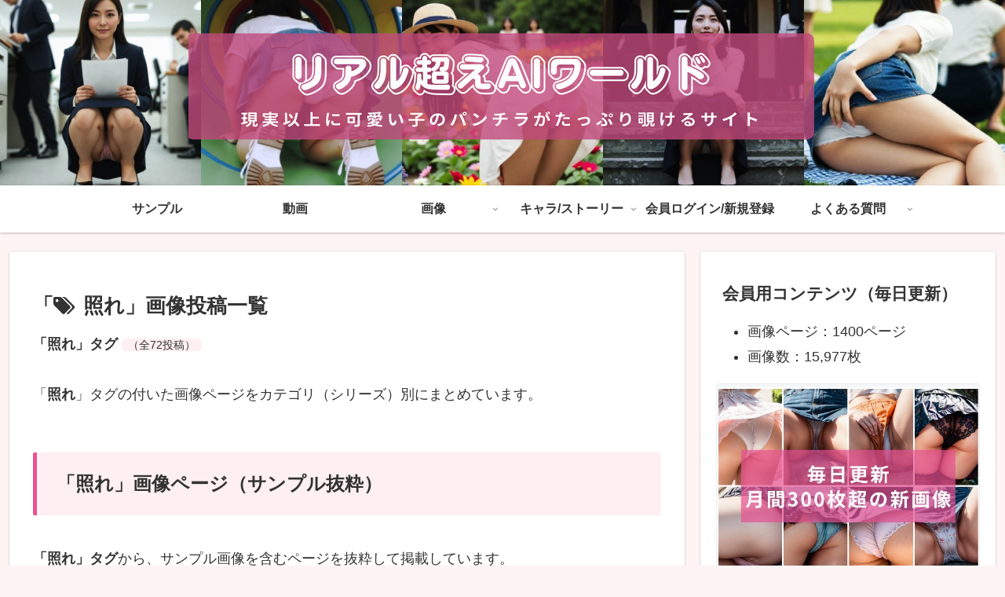

--- FILE ---
content_type: text/html; charset=UTF-8
request_url: https://over-real.com/archives/tag/%E7%85%A7%E3%82%8C
body_size: 54512
content:
<!doctype html>
<html lang="ja">

<head>
<meta charset="utf-8">
<meta name="viewport" content="width=device-width, initial-scale=1.0, viewport-fit=cover">
<meta name="referrer" content="no-referrer-when-downgrade">
<meta name="format-detection" content="telephone=no">


  


  
  

  <!-- preconnect dns-prefetch -->
<link rel="preconnect dns-prefetch" href="//www.googletagmanager.com">
<link rel="preconnect dns-prefetch" href="//www.google-analytics.com">
<link rel="preconnect dns-prefetch" href="//ajax.googleapis.com">
<link rel="preconnect dns-prefetch" href="//cdnjs.cloudflare.com">
<link rel="preconnect dns-prefetch" href="//pagead2.googlesyndication.com">
<link rel="preconnect dns-prefetch" href="//googleads.g.doubleclick.net">
<link rel="preconnect dns-prefetch" href="//tpc.googlesyndication.com">
<link rel="preconnect dns-prefetch" href="//ad.doubleclick.net">
<link rel="preconnect dns-prefetch" href="//www.gstatic.com">
<link rel="preconnect dns-prefetch" href="//cse.google.com">
<link rel="preconnect dns-prefetch" href="//fonts.gstatic.com">
<link rel="preconnect dns-prefetch" href="//fonts.googleapis.com">
<link rel="preconnect dns-prefetch" href="//cms.quantserve.com">
<link rel="preconnect dns-prefetch" href="//secure.gravatar.com">
<link rel="preconnect dns-prefetch" href="//cdn.syndication.twimg.com">
<link rel="preconnect dns-prefetch" href="//cdn.jsdelivr.net">
<link rel="preconnect dns-prefetch" href="//images-fe.ssl-images-amazon.com">
<link rel="preconnect dns-prefetch" href="//completion.amazon.com">
<link rel="preconnect dns-prefetch" href="//m.media-amazon.com">
<link rel="preconnect dns-prefetch" href="//i.moshimo.com">
<link rel="preconnect dns-prefetch" href="//aml.valuecommerce.com">
<link rel="preconnect dns-prefetch" href="//dalc.valuecommerce.com">
<link rel="preconnect dns-prefetch" href="//dalb.valuecommerce.com">

<!-- Preload -->
<link rel="preload" as="font" type="font/woff" href="https://over-real.com/wp-content/themes/cocoon-master/webfonts/icomoon/fonts/icomoon.woff?v=2.7.0.2" crossorigin>
<link rel="preload" as="font" type="font/woff2" href="https://over-real.com/wp-content/themes/cocoon-master/webfonts/fontawesome/fonts/fontawesome-webfont.woff2?v=4.7.0" crossorigin>
<title>照れ  |  リアル超えAIワールド</title>
<meta name='robots' content='max-image-preview:large' />

<!-- OGP -->
<meta property="og:type" content="website">
<meta property="og:description" content="「照れ」の記事一覧です。">
<meta property="og:title" content="照れ">
<meta property="og:url" content="https://over-real.com/archives/tag/%E7%85%A7%E3%82%8C">
<meta property="og:image" content="https://over-real.com/wp-content/themes/cocoon-master/screenshot.jpg">
<meta property="og:site_name" content="リアル超えAIワールド">
<meta property="og:locale" content="ja_JP">
<meta property="article:published_time" content="2025-12-31T10:00:59+09:00" />
<meta property="article:modified_time" content="2025-12-31T10:00:59+09:00" />
<meta property="article:section" content="パンチラ体験談">
<meta property="article:tag" content="20代">
<meta property="article:tag" content="照れ">
<meta property="article:tag" content="風パンチラ">
<!-- /OGP -->

<!-- Twitter Card -->
<meta name="twitter:card" content="summary_large_image">
<meta property="twitter:description" content="「照れ」の記事一覧です。">
<meta property="twitter:title" content="照れ">
<meta property="twitter:url" content="https://over-real.com/archives/tag/%E7%85%A7%E3%82%8C">
<meta name="twitter:image" content="https://over-real.com/wp-content/themes/cocoon-master/screenshot.jpg">
<meta name="twitter:domain" content="over-real.com">
<!-- /Twitter Card -->
<link rel='dns-prefetch' href='//ajax.googleapis.com' />
<link rel='dns-prefetch' href='//cdnjs.cloudflare.com' />
<style id='wp-img-auto-sizes-contain-inline-css'>
img:is([sizes=auto i],[sizes^="auto," i]){contain-intrinsic-size:3000px 1500px}
/*# sourceURL=wp-img-auto-sizes-contain-inline-css */
</style>
<link rel='stylesheet' id='contact-form-7-css' href='https://over-real.com/wp-content/plugins/contact-form-7/includes/css/styles.css?ver=5.9.8&#038;fver=20240821120729' media='all' />
<link rel='stylesheet' id='wp-ulike-css' href='https://over-real.com/wp-content/plugins/wp-ulike/assets/css/wp-ulike.min.css?ver=4.7.0&#038;fver=20240416023043' media='all' />
<link rel='stylesheet' id='st-kaiwa-style-css' href='https://over-real.com/wp-content/plugins/st-kaiwa/assets/css/style.php?ver=20180521&#038;fver=20240305061532' media='all' />
<link rel='stylesheet' id='snaf_basic-css' href='https://over-real.com/wp-content/themes/cocoon-child-snaflot/css/basic.css?ver=2024033101&#038;fver=20251105022908' media='all' />
<link rel='stylesheet' id='snaf_flex-article-css' href='https://over-real.com/wp-content/themes/cocoon-child-snaflot/css/flex-article.css?ver=2024083002&#038;fver=20251219033604' media='all' />
<link rel='stylesheet' id='snaf_grid-article-css' href='https://over-real.com/wp-content/themes/cocoon-child-snaflot/css/grid-article.css?ver=2024122401&#038;fver=20251224011215' media='all' />
<link rel='stylesheet' id='snaf_flexbox-css' href='https://over-real.com/wp-content/themes/cocoon-child-snaflot/css/flexbox.css?ver=2021080901&#038;fver=20240119080809' media='all' />
<link rel='stylesheet' id='snaf_image-css' href='https://over-real.com/wp-content/themes/cocoon-child-snaflot/css/image.css?ver=2024012801&#038;fver=20240823060607' media='all' />
<link rel='stylesheet' id='snaf_btn-css' href='https://over-real.com/wp-content/themes/cocoon-child-snaflot/css/btn.css?ver=2024012801&#038;fver=20241023090623' media='all' />
<link rel='stylesheet' id='snaf_text-css' href='https://over-real.com/wp-content/themes/cocoon-child-snaflot/css/text.css?ver=2024032701&#038;fver=20240823020232' media='all' />
<link rel='stylesheet' id='snaf_box-css' href='https://over-real.com/wp-content/themes/cocoon-child-snaflot/css/box.css?ver=2021081405&#038;fver=20240904011144' media='all' />
<link rel='stylesheet' id='snaf_box2-css' href='https://over-real.com/wp-content/themes/cocoon-child-snaflot/css/box2.css?ver=2024012801&#038;fver=20240119080809' media='all' />
<link rel='stylesheet' id='snaf_font-css' href='https://over-real.com/wp-content/themes/cocoon-child-snaflot/css/font.css?ver=2024021901&#038;fver=20240408110544' media='all' />
<link rel='stylesheet' id='snaf_over-real-css' href='https://over-real.com/wp-content/themes/cocoon-child-snaflot/css/over-real.css?ver=2024120602&#038;fver=20251225031607' media='all' />
<link rel='stylesheet' id='snaf_3rd-party-plugin-css' href='https://over-real.com/wp-content/themes/cocoon-child-snaflot/css/3rd-party-plugin.css?ver=2024041701&#038;fver=20240417102144' media='all' />
<link rel='stylesheet' id='snaf_pcolle-css' href='https://over-real.com/wp-content/themes/cocoon-child-snaflot/css/pcolle.css?ver=2024090401&#038;fver=20240904020457' media='all' />
<link rel='stylesheet' id='snaf_paid-member-css' href='https://over-real.com/wp-content/themes/cocoon-child-snaflot/css/paid-member.css?ver=2024121101&#038;fver=20251224121548' media='all' />
<link rel='stylesheet' id='snaf_slide-article-css' href='https://over-real.com/wp-content/themes/cocoon-child-snaflot/css/slide-article.css?ver=2025121902&#038;fver=20251219014022' media='all' />
<link rel='stylesheet' id='snaf_snaf-video-player-css' href='https://over-real.com/wp-content/themes/cocoon-child-snaflot/css/snaf-video-player.css?ver=2024122201&#038;fver=20251225033535' media='all' />
<link rel='stylesheet' id='cocoon-style-css' href='https://over-real.com/wp-content/themes/cocoon-master/style.css?ver=6.9&#038;fver=20240327012115' media='all' />
<link rel='stylesheet' id='cocoon-keyframes-css' href='https://over-real.com/wp-content/themes/cocoon-master/keyframes.css?ver=6.9&#038;fver=20240327012115' media='all' />
<link rel='stylesheet' id='font-awesome-style-css' href='https://over-real.com/wp-content/themes/cocoon-master/webfonts/fontawesome/css/font-awesome.min.css?ver=6.9&#038;fver=20240327012115' media='all' />
<link rel='stylesheet' id='icomoon-style-css' href='https://over-real.com/wp-content/themes/cocoon-master/webfonts/icomoon/style.css?v=2.7.0.2&#038;ver=6.9&#038;fver=20240327012115' media='all' />
<link rel='stylesheet' id='cocoon-skin-style-css' href='https://over-real.com/wp-content/themes/cocoon-master/skins/skin-colors-pink/style.css?ver=6.9&#038;fver=20240327012115' media='all' />
<style id='cocoon-skin-style-inline-css'>
.header{background-image:url(https://over-real.com/wp-content/uploads/2025/08/トップ画像-2025-08-07-10.jpg)}.main{width:860px}.sidebar{width:376px}@media screen and (max-width:1255px){.wrap{width:auto}.main,.sidebar,.sidebar-left .main,.sidebar-left .sidebar{margin:0 .5%}.main{width:67.4%}.sidebar{padding:1.5%;width:30%}.entry-card-thumb{width:38%}.entry-card-content{margin-left:40%}}@media screen and (max-width:834px){.header div.header-in{min-height:200px}}.toc-checkbox{display:none}.toc-content{visibility:hidden;height:0;opacity:.2;transition:all 0.5s ease-out}.toc-checkbox:checked~.toc-content{visibility:visible;padding-top:.6em;height:100%;opacity:1}.toc-title::after{content:'[開く]';margin-left:.5em;cursor:pointer;font-size:.8em}.toc-title:hover::after{text-decoration:underline}.toc-checkbox:checked+.toc-title::after{content:'[閉じる]'}.entry-content>*,.demo .entry-content p{line-height:1.8}.entry-content>*,.mce-content-body>*,.article p,.demo .entry-content p,.article dl,.article ul,.article ol,.article blockquote,.article pre,.article table,.article .toc,.body .article,.body .column-wrap,.body .new-entry-cards,.body .popular-entry-cards,.body .navi-entry-cards,.body .box-menus,.body .ranking-item,.body .rss-entry-cards,.body .widget,.body .author-box,.body .blogcard-wrap,.body .login-user-only,.body .information-box,.body .question-box,.body .alert-box,.body .information,.body .question,.body .alert,.body .memo-box,.body .comment-box,.body .common-icon-box,.body .blank-box,.body .button-block,.body .micro-bottom,.body .caption-box,.body .tab-caption-box,.body .label-box,.body .toggle-wrap,.body .wp-block-image,.body .booklink-box,.body .kaerebalink-box,.body .tomarebalink-box,.body .product-item-box,.body .speech-wrap,.body .wp-block-categories,.body .wp-block-archives,.body .wp-block-archives-dropdown,.body .wp-block-calendar,.body .ad-area,.body .wp-block-gallery,.body .wp-block-audio,.body .wp-block-cover,.body .wp-block-file,.body .wp-block-media-text,.body .wp-block-video,.body .wp-block-buttons,.body .wp-block-columns,.body .wp-block-separator,.body .components-placeholder,.body .wp-block-search,.body .wp-block-social-links,.body .timeline-box,.body .blogcard-type,.body .btn-wrap,.body .btn-wrap a,.body .block-box,.body .wp-block-embed,.body .wp-block-group,.body .wp-block-table,.body .scrollable-table,.body .wp-block-separator,.body .wp-block,.body .video-container,.comment-area,.related-entries,.pager-post-navi,.comment-respond{margin-bottom:1.8em}.is-root-container>*{margin-bottom:1.8em!important}.article h2,.article h3,.article h4,.article h5,.article h6{margin-bottom:1.62em}@media screen and (max-width:480px){.body,.menu-content{font-size:16px}}@media screen and (max-width:781px){.wp-block-column{margin-bottom:1.8em}}@media screen and (max-width:834px){.container .column-wrap{gap:1.8em}}.article .micro-top{margin-bottom:.36em}.article .micro-bottom{margin-top:-1.62em}.article .micro-balloon{margin-bottom:.9em}.article .micro-bottom.micro-balloon{margin-top:-1.26em}.blank-box.bb-key-color{border-color:#19448e}.iic-key-color li::before{color:#19448e}.blank-box.bb-tab.bb-key-color::before{background-color:#19448e}.tb-key-color .toggle-button{border:1px solid #19448e;background:#19448e;color:#fff}.tb-key-color .toggle-button::before{color:#ccc}.tb-key-color .toggle-checkbox:checked~.toggle-content{border-color:#19448e}.cb-key-color.caption-box{border-color:#19448e}.cb-key-color .caption-box-label{background-color:#19448e;color:#fff}.tcb-key-color .tab-caption-box-label{background-color:#19448e;color:#fff}.tcb-key-color .tab-caption-box-content{border-color:#19448e}.lb-key-color .label-box-content{border-color:#19448e}.mc-key-color{background-color:#19448e;color:#fff;border:none}.mc-key-color.micro-bottom::after{border-bottom-color:#19448e;border-top-color:transparent}.mc-key-color::before{border-top-color:transparent;border-bottom-color:transparent}.mc-key-color::after{border-top-color:#19448e}.btn-key-color,.btn-wrap.btn-wrap-key-color>a{background-color:#19448e}.has-text-color.has-key-color-color{color:#19448e}.has-background.has-key-color-background-color{background-color:#19448e}.body.article,body#tinymce.wp-editor{background-color:#fff}.body.article,.editor-post-title__block .editor-post-title__input,body#tinymce.wp-editor{color:#333}html .body .has-key-color-background-color{background-color:#19448e}html .body .has-key-color-color{color:#19448e}html .body .has-key-color-border-color{border-color:#19448e}html .body .btn-wrap.has-key-color-background-color>a{background-color:#19448e}html .body .btn-wrap.has-key-color-color>a{color:#19448e}html .body .btn-wrap.has-key-color-border-color>a{border-color:#19448e}html .body .bb-tab.has-key-color-border-color .bb-label{background-color:#19448e}html .body .toggle-wrap.has-key-color-border-color:not(.not-nested-style) .toggle-button{background-color:#19448e}html .body .toggle-wrap.has-key-color-border-color:not(.not-nested-style) .toggle-button,html .body .toggle-wrap.has-key-color-border-color:not(.not-nested-style) .toggle-content{border-color:#19448e}html .body .toggle-wrap.has-key-color-background-color:not(.not-nested-style) .toggle-content{background-color:#19448e}html .body .toggle-wrap.has-key-color-color:not(.not-nested-style) .toggle-content{color:#19448e}html .body .iconlist-box.has-key-color-icon-color li::before{color:#19448e}.micro-text.has-key-color-color{color:#19448e}html .body .micro-balloon.has-key-color-color{color:#19448e}html .body .micro-balloon.has-key-color-background-color{background-color:#19448e;border-color:transparent}html .body .micro-balloon.has-key-color-background-color.micro-bottom::after{border-bottom-color:#19448e;border-top-color:transparent}html .body .micro-balloon.has-key-color-background-color::before{border-top-color:transparent;border-bottom-color:transparent}html .body .micro-balloon.has-key-color-background-color::after{border-top-color:#19448e}html .body .micro-balloon.has-border-color.has-key-color-border-color{border-color:#19448e}html .body .micro-balloon.micro-top.has-key-color-border-color::before{border-top-color:#19448e}html .body .micro-balloon.micro-bottom.has-key-color-border-color::before{border-bottom-color:#19448e}html .body .caption-box.has-key-color-border-color:not(.not-nested-style) .box-label{background-color:#19448e}html .body .tab-caption-box.has-key-color-border-color:not(.not-nested-style) .box-label{background-color:#19448e}html .body .tab-caption-box.has-key-color-border-color:not(.not-nested-style) .box-content{border-color:#19448e}html .body .tab-caption-box.has-key-color-background-color:not(.not-nested-style) .box-content{background-color:#19448e}html .body .tab-caption-box.has-key-color-color:not(.not-nested-style) .box-content{color:#19448e}html .body .label-box.has-key-color-border-color:not(.not-nested-style) .box-content{border-color:#19448e}html .body .label-box.has-key-color-background-color:not(.not-nested-style) .box-content{background-color:#19448e}html .body .label-box.has-key-color-color:not(.not-nested-style) .box-content{color:#19448e}html .body .speech-wrap:not(.not-nested-style) .speech-balloon.has-key-color-background-color{background-color:#19448e}html .body .speech-wrap:not(.not-nested-style) .speech-balloon.has-text-color.has-key-color-color{color:#19448e}html .body .speech-wrap:not(.not-nested-style) .speech-balloon.has-key-color-border-color{border-color:#19448e}html .body .speech-wrap.sbp-l:not(.not-nested-style) .speech-balloon.has-key-color-border-color::before{border-right-color:#19448e}html .body .speech-wrap.sbp-r:not(.not-nested-style) .speech-balloon.has-key-color-border-color::before{border-left-color:#19448e}html .body .speech-wrap.sbp-l:not(.not-nested-style) .speech-balloon.has-key-color-background-color::after{border-right-color:#19448e}html .body .speech-wrap.sbp-r:not(.not-nested-style) .speech-balloon.has-key-color-background-color::after{border-left-color:#19448e}html .body .speech-wrap.sbs-line.sbp-r:not(.not-nested-style) .speech-balloon.has-key-color-background-color{background-color:#19448e}html .body .speech-wrap.sbs-line.sbp-r:not(.not-nested-style) .speech-balloon.has-key-color-border-color{border-color:#19448e}html .body .speech-wrap.sbs-think:not(.not-nested-style) .speech-balloon.has-key-color-border-color::before,html .body .speech-wrap.sbs-think:not(.not-nested-style) .speech-balloon.has-key-color-border-color::after{border-color:#19448e}html .body .speech-wrap.sbs-think:not(.not-nested-style) .speech-balloon.has-key-color-background-color::before,html .body .speech-wrap.sbs-think:not(.not-nested-style) .speech-balloon.has-key-color-background-color::after{background-color:#19448e}html .body .speech-wrap.sbs-think:not(.not-nested-style) .speech-balloon.has-key-color-border-color::before{border-color:#19448e}html .body .timeline-box.has-key-color-point-color:not(.not-nested-style) .timeline-item::before{background-color:#19448e}.has-key-color-border-color.is-style-accordion:not(.not-nested-style) .faq-question{background-color:#19448e}html .body .has-key-color-question-color:not(.not-nested-style) .faq-question-label{color:#19448e}html .body .has-key-color-question-color.has-border-color:not(.not-nested-style) .faq-question-label{color:#19448e}html .body .has-key-color-answer-color:not(.not-nested-style) .faq-answer-label{color:#19448e}html .body .is-style-square.has-key-color-question-color:not(.not-nested-style) .faq-question-label{color:#fff;background-color:#19448e}html .body .is-style-square.has-key-color-answer-color:not(.not-nested-style) .faq-answer-label{color:#fff;background-color:#19448e}html .body .has-red-background-color{background-color:#e60033}html .body .has-red-color{color:#e60033}html .body .has-red-border-color{border-color:#e60033}html .body .btn-wrap.has-red-background-color>a{background-color:#e60033}html .body .btn-wrap.has-red-color>a{color:#e60033}html .body .btn-wrap.has-red-border-color>a{border-color:#e60033}html .body .bb-tab.has-red-border-color .bb-label{background-color:#e60033}html .body .toggle-wrap.has-red-border-color:not(.not-nested-style) .toggle-button{background-color:#e60033}html .body .toggle-wrap.has-red-border-color:not(.not-nested-style) .toggle-button,html .body .toggle-wrap.has-red-border-color:not(.not-nested-style) .toggle-content{border-color:#e60033}html .body .toggle-wrap.has-red-background-color:not(.not-nested-style) .toggle-content{background-color:#e60033}html .body .toggle-wrap.has-red-color:not(.not-nested-style) .toggle-content{color:#e60033}html .body .iconlist-box.has-red-icon-color li::before{color:#e60033}.micro-text.has-red-color{color:#e60033}html .body .micro-balloon.has-red-color{color:#e60033}html .body .micro-balloon.has-red-background-color{background-color:#e60033;border-color:transparent}html .body .micro-balloon.has-red-background-color.micro-bottom::after{border-bottom-color:#e60033;border-top-color:transparent}html .body .micro-balloon.has-red-background-color::before{border-top-color:transparent;border-bottom-color:transparent}html .body .micro-balloon.has-red-background-color::after{border-top-color:#e60033}html .body .micro-balloon.has-border-color.has-red-border-color{border-color:#e60033}html .body .micro-balloon.micro-top.has-red-border-color::before{border-top-color:#e60033}html .body .micro-balloon.micro-bottom.has-red-border-color::before{border-bottom-color:#e60033}html .body .caption-box.has-red-border-color:not(.not-nested-style) .box-label{background-color:#e60033}html .body .tab-caption-box.has-red-border-color:not(.not-nested-style) .box-label{background-color:#e60033}html .body .tab-caption-box.has-red-border-color:not(.not-nested-style) .box-content{border-color:#e60033}html .body .tab-caption-box.has-red-background-color:not(.not-nested-style) .box-content{background-color:#e60033}html .body .tab-caption-box.has-red-color:not(.not-nested-style) .box-content{color:#e60033}html .body .label-box.has-red-border-color:not(.not-nested-style) .box-content{border-color:#e60033}html .body .label-box.has-red-background-color:not(.not-nested-style) .box-content{background-color:#e60033}html .body .label-box.has-red-color:not(.not-nested-style) .box-content{color:#e60033}html .body .speech-wrap:not(.not-nested-style) .speech-balloon.has-red-background-color{background-color:#e60033}html .body .speech-wrap:not(.not-nested-style) .speech-balloon.has-text-color.has-red-color{color:#e60033}html .body .speech-wrap:not(.not-nested-style) .speech-balloon.has-red-border-color{border-color:#e60033}html .body .speech-wrap.sbp-l:not(.not-nested-style) .speech-balloon.has-red-border-color::before{border-right-color:#e60033}html .body .speech-wrap.sbp-r:not(.not-nested-style) .speech-balloon.has-red-border-color::before{border-left-color:#e60033}html .body .speech-wrap.sbp-l:not(.not-nested-style) .speech-balloon.has-red-background-color::after{border-right-color:#e60033}html .body .speech-wrap.sbp-r:not(.not-nested-style) .speech-balloon.has-red-background-color::after{border-left-color:#e60033}html .body .speech-wrap.sbs-line.sbp-r:not(.not-nested-style) .speech-balloon.has-red-background-color{background-color:#e60033}html .body .speech-wrap.sbs-line.sbp-r:not(.not-nested-style) .speech-balloon.has-red-border-color{border-color:#e60033}html .body .speech-wrap.sbs-think:not(.not-nested-style) .speech-balloon.has-red-border-color::before,html .body .speech-wrap.sbs-think:not(.not-nested-style) .speech-balloon.has-red-border-color::after{border-color:#e60033}html .body .speech-wrap.sbs-think:not(.not-nested-style) .speech-balloon.has-red-background-color::before,html .body .speech-wrap.sbs-think:not(.not-nested-style) .speech-balloon.has-red-background-color::after{background-color:#e60033}html .body .speech-wrap.sbs-think:not(.not-nested-style) .speech-balloon.has-red-border-color::before{border-color:#e60033}html .body .timeline-box.has-red-point-color:not(.not-nested-style) .timeline-item::before{background-color:#e60033}.has-red-border-color.is-style-accordion:not(.not-nested-style) .faq-question{background-color:#e60033}html .body .has-red-question-color:not(.not-nested-style) .faq-question-label{color:#e60033}html .body .has-red-question-color.has-border-color:not(.not-nested-style) .faq-question-label{color:#e60033}html .body .has-red-answer-color:not(.not-nested-style) .faq-answer-label{color:#e60033}html .body .is-style-square.has-red-question-color:not(.not-nested-style) .faq-question-label{color:#fff;background-color:#e60033}html .body .is-style-square.has-red-answer-color:not(.not-nested-style) .faq-answer-label{color:#fff;background-color:#e60033}html .body .has-pink-background-color{background-color:#e95295}html .body .has-pink-color{color:#e95295}html .body .has-pink-border-color{border-color:#e95295}html .body .btn-wrap.has-pink-background-color>a{background-color:#e95295}html .body .btn-wrap.has-pink-color>a{color:#e95295}html .body .btn-wrap.has-pink-border-color>a{border-color:#e95295}html .body .bb-tab.has-pink-border-color .bb-label{background-color:#e95295}html .body .toggle-wrap.has-pink-border-color:not(.not-nested-style) .toggle-button{background-color:#e95295}html .body .toggle-wrap.has-pink-border-color:not(.not-nested-style) .toggle-button,html .body .toggle-wrap.has-pink-border-color:not(.not-nested-style) .toggle-content{border-color:#e95295}html .body .toggle-wrap.has-pink-background-color:not(.not-nested-style) .toggle-content{background-color:#e95295}html .body .toggle-wrap.has-pink-color:not(.not-nested-style) .toggle-content{color:#e95295}html .body .iconlist-box.has-pink-icon-color li::before{color:#e95295}.micro-text.has-pink-color{color:#e95295}html .body .micro-balloon.has-pink-color{color:#e95295}html .body .micro-balloon.has-pink-background-color{background-color:#e95295;border-color:transparent}html .body .micro-balloon.has-pink-background-color.micro-bottom::after{border-bottom-color:#e95295;border-top-color:transparent}html .body .micro-balloon.has-pink-background-color::before{border-top-color:transparent;border-bottom-color:transparent}html .body .micro-balloon.has-pink-background-color::after{border-top-color:#e95295}html .body .micro-balloon.has-border-color.has-pink-border-color{border-color:#e95295}html .body .micro-balloon.micro-top.has-pink-border-color::before{border-top-color:#e95295}html .body .micro-balloon.micro-bottom.has-pink-border-color::before{border-bottom-color:#e95295}html .body .caption-box.has-pink-border-color:not(.not-nested-style) .box-label{background-color:#e95295}html .body .tab-caption-box.has-pink-border-color:not(.not-nested-style) .box-label{background-color:#e95295}html .body .tab-caption-box.has-pink-border-color:not(.not-nested-style) .box-content{border-color:#e95295}html .body .tab-caption-box.has-pink-background-color:not(.not-nested-style) .box-content{background-color:#e95295}html .body .tab-caption-box.has-pink-color:not(.not-nested-style) .box-content{color:#e95295}html .body .label-box.has-pink-border-color:not(.not-nested-style) .box-content{border-color:#e95295}html .body .label-box.has-pink-background-color:not(.not-nested-style) .box-content{background-color:#e95295}html .body .label-box.has-pink-color:not(.not-nested-style) .box-content{color:#e95295}html .body .speech-wrap:not(.not-nested-style) .speech-balloon.has-pink-background-color{background-color:#e95295}html .body .speech-wrap:not(.not-nested-style) .speech-balloon.has-text-color.has-pink-color{color:#e95295}html .body .speech-wrap:not(.not-nested-style) .speech-balloon.has-pink-border-color{border-color:#e95295}html .body .speech-wrap.sbp-l:not(.not-nested-style) .speech-balloon.has-pink-border-color::before{border-right-color:#e95295}html .body .speech-wrap.sbp-r:not(.not-nested-style) .speech-balloon.has-pink-border-color::before{border-left-color:#e95295}html .body .speech-wrap.sbp-l:not(.not-nested-style) .speech-balloon.has-pink-background-color::after{border-right-color:#e95295}html .body .speech-wrap.sbp-r:not(.not-nested-style) .speech-balloon.has-pink-background-color::after{border-left-color:#e95295}html .body .speech-wrap.sbs-line.sbp-r:not(.not-nested-style) .speech-balloon.has-pink-background-color{background-color:#e95295}html .body .speech-wrap.sbs-line.sbp-r:not(.not-nested-style) .speech-balloon.has-pink-border-color{border-color:#e95295}html .body .speech-wrap.sbs-think:not(.not-nested-style) .speech-balloon.has-pink-border-color::before,html .body .speech-wrap.sbs-think:not(.not-nested-style) .speech-balloon.has-pink-border-color::after{border-color:#e95295}html .body .speech-wrap.sbs-think:not(.not-nested-style) .speech-balloon.has-pink-background-color::before,html .body .speech-wrap.sbs-think:not(.not-nested-style) .speech-balloon.has-pink-background-color::after{background-color:#e95295}html .body .speech-wrap.sbs-think:not(.not-nested-style) .speech-balloon.has-pink-border-color::before{border-color:#e95295}html .body .timeline-box.has-pink-point-color:not(.not-nested-style) .timeline-item::before{background-color:#e95295}.has-pink-border-color.is-style-accordion:not(.not-nested-style) .faq-question{background-color:#e95295}html .body .has-pink-question-color:not(.not-nested-style) .faq-question-label{color:#e95295}html .body .has-pink-question-color.has-border-color:not(.not-nested-style) .faq-question-label{color:#e95295}html .body .has-pink-answer-color:not(.not-nested-style) .faq-answer-label{color:#e95295}html .body .is-style-square.has-pink-question-color:not(.not-nested-style) .faq-question-label{color:#fff;background-color:#e95295}html .body .is-style-square.has-pink-answer-color:not(.not-nested-style) .faq-answer-label{color:#fff;background-color:#e95295}html .body .has-purple-background-color{background-color:#884898}html .body .has-purple-color{color:#884898}html .body .has-purple-border-color{border-color:#884898}html .body .btn-wrap.has-purple-background-color>a{background-color:#884898}html .body .btn-wrap.has-purple-color>a{color:#884898}html .body .btn-wrap.has-purple-border-color>a{border-color:#884898}html .body .bb-tab.has-purple-border-color .bb-label{background-color:#884898}html .body .toggle-wrap.has-purple-border-color:not(.not-nested-style) .toggle-button{background-color:#884898}html .body .toggle-wrap.has-purple-border-color:not(.not-nested-style) .toggle-button,html .body .toggle-wrap.has-purple-border-color:not(.not-nested-style) .toggle-content{border-color:#884898}html .body .toggle-wrap.has-purple-background-color:not(.not-nested-style) .toggle-content{background-color:#884898}html .body .toggle-wrap.has-purple-color:not(.not-nested-style) .toggle-content{color:#884898}html .body .iconlist-box.has-purple-icon-color li::before{color:#884898}.micro-text.has-purple-color{color:#884898}html .body .micro-balloon.has-purple-color{color:#884898}html .body .micro-balloon.has-purple-background-color{background-color:#884898;border-color:transparent}html .body .micro-balloon.has-purple-background-color.micro-bottom::after{border-bottom-color:#884898;border-top-color:transparent}html .body .micro-balloon.has-purple-background-color::before{border-top-color:transparent;border-bottom-color:transparent}html .body .micro-balloon.has-purple-background-color::after{border-top-color:#884898}html .body .micro-balloon.has-border-color.has-purple-border-color{border-color:#884898}html .body .micro-balloon.micro-top.has-purple-border-color::before{border-top-color:#884898}html .body .micro-balloon.micro-bottom.has-purple-border-color::before{border-bottom-color:#884898}html .body .caption-box.has-purple-border-color:not(.not-nested-style) .box-label{background-color:#884898}html .body .tab-caption-box.has-purple-border-color:not(.not-nested-style) .box-label{background-color:#884898}html .body .tab-caption-box.has-purple-border-color:not(.not-nested-style) .box-content{border-color:#884898}html .body .tab-caption-box.has-purple-background-color:not(.not-nested-style) .box-content{background-color:#884898}html .body .tab-caption-box.has-purple-color:not(.not-nested-style) .box-content{color:#884898}html .body .label-box.has-purple-border-color:not(.not-nested-style) .box-content{border-color:#884898}html .body .label-box.has-purple-background-color:not(.not-nested-style) .box-content{background-color:#884898}html .body .label-box.has-purple-color:not(.not-nested-style) .box-content{color:#884898}html .body .speech-wrap:not(.not-nested-style) .speech-balloon.has-purple-background-color{background-color:#884898}html .body .speech-wrap:not(.not-nested-style) .speech-balloon.has-text-color.has-purple-color{color:#884898}html .body .speech-wrap:not(.not-nested-style) .speech-balloon.has-purple-border-color{border-color:#884898}html .body .speech-wrap.sbp-l:not(.not-nested-style) .speech-balloon.has-purple-border-color::before{border-right-color:#884898}html .body .speech-wrap.sbp-r:not(.not-nested-style) .speech-balloon.has-purple-border-color::before{border-left-color:#884898}html .body .speech-wrap.sbp-l:not(.not-nested-style) .speech-balloon.has-purple-background-color::after{border-right-color:#884898}html .body .speech-wrap.sbp-r:not(.not-nested-style) .speech-balloon.has-purple-background-color::after{border-left-color:#884898}html .body .speech-wrap.sbs-line.sbp-r:not(.not-nested-style) .speech-balloon.has-purple-background-color{background-color:#884898}html .body .speech-wrap.sbs-line.sbp-r:not(.not-nested-style) .speech-balloon.has-purple-border-color{border-color:#884898}html .body .speech-wrap.sbs-think:not(.not-nested-style) .speech-balloon.has-purple-border-color::before,html .body .speech-wrap.sbs-think:not(.not-nested-style) .speech-balloon.has-purple-border-color::after{border-color:#884898}html .body .speech-wrap.sbs-think:not(.not-nested-style) .speech-balloon.has-purple-background-color::before,html .body .speech-wrap.sbs-think:not(.not-nested-style) .speech-balloon.has-purple-background-color::after{background-color:#884898}html .body .speech-wrap.sbs-think:not(.not-nested-style) .speech-balloon.has-purple-border-color::before{border-color:#884898}html .body .timeline-box.has-purple-point-color:not(.not-nested-style) .timeline-item::before{background-color:#884898}.has-purple-border-color.is-style-accordion:not(.not-nested-style) .faq-question{background-color:#884898}html .body .has-purple-question-color:not(.not-nested-style) .faq-question-label{color:#884898}html .body .has-purple-question-color.has-border-color:not(.not-nested-style) .faq-question-label{color:#884898}html .body .has-purple-answer-color:not(.not-nested-style) .faq-answer-label{color:#884898}html .body .is-style-square.has-purple-question-color:not(.not-nested-style) .faq-question-label{color:#fff;background-color:#884898}html .body .is-style-square.has-purple-answer-color:not(.not-nested-style) .faq-answer-label{color:#fff;background-color:#884898}html .body .has-deep-background-color{background-color:#55295b}html .body .has-deep-color{color:#55295b}html .body .has-deep-border-color{border-color:#55295b}html .body .btn-wrap.has-deep-background-color>a{background-color:#55295b}html .body .btn-wrap.has-deep-color>a{color:#55295b}html .body .btn-wrap.has-deep-border-color>a{border-color:#55295b}html .body .bb-tab.has-deep-border-color .bb-label{background-color:#55295b}html .body .toggle-wrap.has-deep-border-color:not(.not-nested-style) .toggle-button{background-color:#55295b}html .body .toggle-wrap.has-deep-border-color:not(.not-nested-style) .toggle-button,html .body .toggle-wrap.has-deep-border-color:not(.not-nested-style) .toggle-content{border-color:#55295b}html .body .toggle-wrap.has-deep-background-color:not(.not-nested-style) .toggle-content{background-color:#55295b}html .body .toggle-wrap.has-deep-color:not(.not-nested-style) .toggle-content{color:#55295b}html .body .iconlist-box.has-deep-icon-color li::before{color:#55295b}.micro-text.has-deep-color{color:#55295b}html .body .micro-balloon.has-deep-color{color:#55295b}html .body .micro-balloon.has-deep-background-color{background-color:#55295b;border-color:transparent}html .body .micro-balloon.has-deep-background-color.micro-bottom::after{border-bottom-color:#55295b;border-top-color:transparent}html .body .micro-balloon.has-deep-background-color::before{border-top-color:transparent;border-bottom-color:transparent}html .body .micro-balloon.has-deep-background-color::after{border-top-color:#55295b}html .body .micro-balloon.has-border-color.has-deep-border-color{border-color:#55295b}html .body .micro-balloon.micro-top.has-deep-border-color::before{border-top-color:#55295b}html .body .micro-balloon.micro-bottom.has-deep-border-color::before{border-bottom-color:#55295b}html .body .caption-box.has-deep-border-color:not(.not-nested-style) .box-label{background-color:#55295b}html .body .tab-caption-box.has-deep-border-color:not(.not-nested-style) .box-label{background-color:#55295b}html .body .tab-caption-box.has-deep-border-color:not(.not-nested-style) .box-content{border-color:#55295b}html .body .tab-caption-box.has-deep-background-color:not(.not-nested-style) .box-content{background-color:#55295b}html .body .tab-caption-box.has-deep-color:not(.not-nested-style) .box-content{color:#55295b}html .body .label-box.has-deep-border-color:not(.not-nested-style) .box-content{border-color:#55295b}html .body .label-box.has-deep-background-color:not(.not-nested-style) .box-content{background-color:#55295b}html .body .label-box.has-deep-color:not(.not-nested-style) .box-content{color:#55295b}html .body .speech-wrap:not(.not-nested-style) .speech-balloon.has-deep-background-color{background-color:#55295b}html .body .speech-wrap:not(.not-nested-style) .speech-balloon.has-text-color.has-deep-color{color:#55295b}html .body .speech-wrap:not(.not-nested-style) .speech-balloon.has-deep-border-color{border-color:#55295b}html .body .speech-wrap.sbp-l:not(.not-nested-style) .speech-balloon.has-deep-border-color::before{border-right-color:#55295b}html .body .speech-wrap.sbp-r:not(.not-nested-style) .speech-balloon.has-deep-border-color::before{border-left-color:#55295b}html .body .speech-wrap.sbp-l:not(.not-nested-style) .speech-balloon.has-deep-background-color::after{border-right-color:#55295b}html .body .speech-wrap.sbp-r:not(.not-nested-style) .speech-balloon.has-deep-background-color::after{border-left-color:#55295b}html .body .speech-wrap.sbs-line.sbp-r:not(.not-nested-style) .speech-balloon.has-deep-background-color{background-color:#55295b}html .body .speech-wrap.sbs-line.sbp-r:not(.not-nested-style) .speech-balloon.has-deep-border-color{border-color:#55295b}html .body .speech-wrap.sbs-think:not(.not-nested-style) .speech-balloon.has-deep-border-color::before,html .body .speech-wrap.sbs-think:not(.not-nested-style) .speech-balloon.has-deep-border-color::after{border-color:#55295b}html .body .speech-wrap.sbs-think:not(.not-nested-style) .speech-balloon.has-deep-background-color::before,html .body .speech-wrap.sbs-think:not(.not-nested-style) .speech-balloon.has-deep-background-color::after{background-color:#55295b}html .body .speech-wrap.sbs-think:not(.not-nested-style) .speech-balloon.has-deep-border-color::before{border-color:#55295b}html .body .timeline-box.has-deep-point-color:not(.not-nested-style) .timeline-item::before{background-color:#55295b}.has-deep-border-color.is-style-accordion:not(.not-nested-style) .faq-question{background-color:#55295b}html .body .has-deep-question-color:not(.not-nested-style) .faq-question-label{color:#55295b}html .body .has-deep-question-color.has-border-color:not(.not-nested-style) .faq-question-label{color:#55295b}html .body .has-deep-answer-color:not(.not-nested-style) .faq-answer-label{color:#55295b}html .body .is-style-square.has-deep-question-color:not(.not-nested-style) .faq-question-label{color:#fff;background-color:#55295b}html .body .is-style-square.has-deep-answer-color:not(.not-nested-style) .faq-answer-label{color:#fff;background-color:#55295b}html .body .has-indigo-background-color{background-color:#1e50a2}html .body .has-indigo-color{color:#1e50a2}html .body .has-indigo-border-color{border-color:#1e50a2}html .body .btn-wrap.has-indigo-background-color>a{background-color:#1e50a2}html .body .btn-wrap.has-indigo-color>a{color:#1e50a2}html .body .btn-wrap.has-indigo-border-color>a{border-color:#1e50a2}html .body .bb-tab.has-indigo-border-color .bb-label{background-color:#1e50a2}html .body .toggle-wrap.has-indigo-border-color:not(.not-nested-style) .toggle-button{background-color:#1e50a2}html .body .toggle-wrap.has-indigo-border-color:not(.not-nested-style) .toggle-button,html .body .toggle-wrap.has-indigo-border-color:not(.not-nested-style) .toggle-content{border-color:#1e50a2}html .body .toggle-wrap.has-indigo-background-color:not(.not-nested-style) .toggle-content{background-color:#1e50a2}html .body .toggle-wrap.has-indigo-color:not(.not-nested-style) .toggle-content{color:#1e50a2}html .body .iconlist-box.has-indigo-icon-color li::before{color:#1e50a2}.micro-text.has-indigo-color{color:#1e50a2}html .body .micro-balloon.has-indigo-color{color:#1e50a2}html .body .micro-balloon.has-indigo-background-color{background-color:#1e50a2;border-color:transparent}html .body .micro-balloon.has-indigo-background-color.micro-bottom::after{border-bottom-color:#1e50a2;border-top-color:transparent}html .body .micro-balloon.has-indigo-background-color::before{border-top-color:transparent;border-bottom-color:transparent}html .body .micro-balloon.has-indigo-background-color::after{border-top-color:#1e50a2}html .body .micro-balloon.has-border-color.has-indigo-border-color{border-color:#1e50a2}html .body .micro-balloon.micro-top.has-indigo-border-color::before{border-top-color:#1e50a2}html .body .micro-balloon.micro-bottom.has-indigo-border-color::before{border-bottom-color:#1e50a2}html .body .caption-box.has-indigo-border-color:not(.not-nested-style) .box-label{background-color:#1e50a2}html .body .tab-caption-box.has-indigo-border-color:not(.not-nested-style) .box-label{background-color:#1e50a2}html .body .tab-caption-box.has-indigo-border-color:not(.not-nested-style) .box-content{border-color:#1e50a2}html .body .tab-caption-box.has-indigo-background-color:not(.not-nested-style) .box-content{background-color:#1e50a2}html .body .tab-caption-box.has-indigo-color:not(.not-nested-style) .box-content{color:#1e50a2}html .body .label-box.has-indigo-border-color:not(.not-nested-style) .box-content{border-color:#1e50a2}html .body .label-box.has-indigo-background-color:not(.not-nested-style) .box-content{background-color:#1e50a2}html .body .label-box.has-indigo-color:not(.not-nested-style) .box-content{color:#1e50a2}html .body .speech-wrap:not(.not-nested-style) .speech-balloon.has-indigo-background-color{background-color:#1e50a2}html .body .speech-wrap:not(.not-nested-style) .speech-balloon.has-text-color.has-indigo-color{color:#1e50a2}html .body .speech-wrap:not(.not-nested-style) .speech-balloon.has-indigo-border-color{border-color:#1e50a2}html .body .speech-wrap.sbp-l:not(.not-nested-style) .speech-balloon.has-indigo-border-color::before{border-right-color:#1e50a2}html .body .speech-wrap.sbp-r:not(.not-nested-style) .speech-balloon.has-indigo-border-color::before{border-left-color:#1e50a2}html .body .speech-wrap.sbp-l:not(.not-nested-style) .speech-balloon.has-indigo-background-color::after{border-right-color:#1e50a2}html .body .speech-wrap.sbp-r:not(.not-nested-style) .speech-balloon.has-indigo-background-color::after{border-left-color:#1e50a2}html .body .speech-wrap.sbs-line.sbp-r:not(.not-nested-style) .speech-balloon.has-indigo-background-color{background-color:#1e50a2}html .body .speech-wrap.sbs-line.sbp-r:not(.not-nested-style) .speech-balloon.has-indigo-border-color{border-color:#1e50a2}html .body .speech-wrap.sbs-think:not(.not-nested-style) .speech-balloon.has-indigo-border-color::before,html .body .speech-wrap.sbs-think:not(.not-nested-style) .speech-balloon.has-indigo-border-color::after{border-color:#1e50a2}html .body .speech-wrap.sbs-think:not(.not-nested-style) .speech-balloon.has-indigo-background-color::before,html .body .speech-wrap.sbs-think:not(.not-nested-style) .speech-balloon.has-indigo-background-color::after{background-color:#1e50a2}html .body .speech-wrap.sbs-think:not(.not-nested-style) .speech-balloon.has-indigo-border-color::before{border-color:#1e50a2}html .body .timeline-box.has-indigo-point-color:not(.not-nested-style) .timeline-item::before{background-color:#1e50a2}.has-indigo-border-color.is-style-accordion:not(.not-nested-style) .faq-question{background-color:#1e50a2}html .body .has-indigo-question-color:not(.not-nested-style) .faq-question-label{color:#1e50a2}html .body .has-indigo-question-color.has-border-color:not(.not-nested-style) .faq-question-label{color:#1e50a2}html .body .has-indigo-answer-color:not(.not-nested-style) .faq-answer-label{color:#1e50a2}html .body .is-style-square.has-indigo-question-color:not(.not-nested-style) .faq-question-label{color:#fff;background-color:#1e50a2}html .body .is-style-square.has-indigo-answer-color:not(.not-nested-style) .faq-answer-label{color:#fff;background-color:#1e50a2}html .body .has-blue-background-color{background-color:#0095d9}html .body .has-blue-color{color:#0095d9}html .body .has-blue-border-color{border-color:#0095d9}html .body .btn-wrap.has-blue-background-color>a{background-color:#0095d9}html .body .btn-wrap.has-blue-color>a{color:#0095d9}html .body .btn-wrap.has-blue-border-color>a{border-color:#0095d9}html .body .bb-tab.has-blue-border-color .bb-label{background-color:#0095d9}html .body .toggle-wrap.has-blue-border-color:not(.not-nested-style) .toggle-button{background-color:#0095d9}html .body .toggle-wrap.has-blue-border-color:not(.not-nested-style) .toggle-button,html .body .toggle-wrap.has-blue-border-color:not(.not-nested-style) .toggle-content{border-color:#0095d9}html .body .toggle-wrap.has-blue-background-color:not(.not-nested-style) .toggle-content{background-color:#0095d9}html .body .toggle-wrap.has-blue-color:not(.not-nested-style) .toggle-content{color:#0095d9}html .body .iconlist-box.has-blue-icon-color li::before{color:#0095d9}.micro-text.has-blue-color{color:#0095d9}html .body .micro-balloon.has-blue-color{color:#0095d9}html .body .micro-balloon.has-blue-background-color{background-color:#0095d9;border-color:transparent}html .body .micro-balloon.has-blue-background-color.micro-bottom::after{border-bottom-color:#0095d9;border-top-color:transparent}html .body .micro-balloon.has-blue-background-color::before{border-top-color:transparent;border-bottom-color:transparent}html .body .micro-balloon.has-blue-background-color::after{border-top-color:#0095d9}html .body .micro-balloon.has-border-color.has-blue-border-color{border-color:#0095d9}html .body .micro-balloon.micro-top.has-blue-border-color::before{border-top-color:#0095d9}html .body .micro-balloon.micro-bottom.has-blue-border-color::before{border-bottom-color:#0095d9}html .body .caption-box.has-blue-border-color:not(.not-nested-style) .box-label{background-color:#0095d9}html .body .tab-caption-box.has-blue-border-color:not(.not-nested-style) .box-label{background-color:#0095d9}html .body .tab-caption-box.has-blue-border-color:not(.not-nested-style) .box-content{border-color:#0095d9}html .body .tab-caption-box.has-blue-background-color:not(.not-nested-style) .box-content{background-color:#0095d9}html .body .tab-caption-box.has-blue-color:not(.not-nested-style) .box-content{color:#0095d9}html .body .label-box.has-blue-border-color:not(.not-nested-style) .box-content{border-color:#0095d9}html .body .label-box.has-blue-background-color:not(.not-nested-style) .box-content{background-color:#0095d9}html .body .label-box.has-blue-color:not(.not-nested-style) .box-content{color:#0095d9}html .body .speech-wrap:not(.not-nested-style) .speech-balloon.has-blue-background-color{background-color:#0095d9}html .body .speech-wrap:not(.not-nested-style) .speech-balloon.has-text-color.has-blue-color{color:#0095d9}html .body .speech-wrap:not(.not-nested-style) .speech-balloon.has-blue-border-color{border-color:#0095d9}html .body .speech-wrap.sbp-l:not(.not-nested-style) .speech-balloon.has-blue-border-color::before{border-right-color:#0095d9}html .body .speech-wrap.sbp-r:not(.not-nested-style) .speech-balloon.has-blue-border-color::before{border-left-color:#0095d9}html .body .speech-wrap.sbp-l:not(.not-nested-style) .speech-balloon.has-blue-background-color::after{border-right-color:#0095d9}html .body .speech-wrap.sbp-r:not(.not-nested-style) .speech-balloon.has-blue-background-color::after{border-left-color:#0095d9}html .body .speech-wrap.sbs-line.sbp-r:not(.not-nested-style) .speech-balloon.has-blue-background-color{background-color:#0095d9}html .body .speech-wrap.sbs-line.sbp-r:not(.not-nested-style) .speech-balloon.has-blue-border-color{border-color:#0095d9}html .body .speech-wrap.sbs-think:not(.not-nested-style) .speech-balloon.has-blue-border-color::before,html .body .speech-wrap.sbs-think:not(.not-nested-style) .speech-balloon.has-blue-border-color::after{border-color:#0095d9}html .body .speech-wrap.sbs-think:not(.not-nested-style) .speech-balloon.has-blue-background-color::before,html .body .speech-wrap.sbs-think:not(.not-nested-style) .speech-balloon.has-blue-background-color::after{background-color:#0095d9}html .body .speech-wrap.sbs-think:not(.not-nested-style) .speech-balloon.has-blue-border-color::before{border-color:#0095d9}html .body .timeline-box.has-blue-point-color:not(.not-nested-style) .timeline-item::before{background-color:#0095d9}.has-blue-border-color.is-style-accordion:not(.not-nested-style) .faq-question{background-color:#0095d9}html .body .has-blue-question-color:not(.not-nested-style) .faq-question-label{color:#0095d9}html .body .has-blue-question-color.has-border-color:not(.not-nested-style) .faq-question-label{color:#0095d9}html .body .has-blue-answer-color:not(.not-nested-style) .faq-answer-label{color:#0095d9}html .body .is-style-square.has-blue-question-color:not(.not-nested-style) .faq-question-label{color:#fff;background-color:#0095d9}html .body .is-style-square.has-blue-answer-color:not(.not-nested-style) .faq-answer-label{color:#fff;background-color:#0095d9}html .body .has-light-blue-background-color{background-color:#2ca9e1}html .body .has-light-blue-color{color:#2ca9e1}html .body .has-light-blue-border-color{border-color:#2ca9e1}html .body .btn-wrap.has-light-blue-background-color>a{background-color:#2ca9e1}html .body .btn-wrap.has-light-blue-color>a{color:#2ca9e1}html .body .btn-wrap.has-light-blue-border-color>a{border-color:#2ca9e1}html .body .bb-tab.has-light-blue-border-color .bb-label{background-color:#2ca9e1}html .body .toggle-wrap.has-light-blue-border-color:not(.not-nested-style) .toggle-button{background-color:#2ca9e1}html .body .toggle-wrap.has-light-blue-border-color:not(.not-nested-style) .toggle-button,html .body .toggle-wrap.has-light-blue-border-color:not(.not-nested-style) .toggle-content{border-color:#2ca9e1}html .body .toggle-wrap.has-light-blue-background-color:not(.not-nested-style) .toggle-content{background-color:#2ca9e1}html .body .toggle-wrap.has-light-blue-color:not(.not-nested-style) .toggle-content{color:#2ca9e1}html .body .iconlist-box.has-light-blue-icon-color li::before{color:#2ca9e1}.micro-text.has-light-blue-color{color:#2ca9e1}html .body .micro-balloon.has-light-blue-color{color:#2ca9e1}html .body .micro-balloon.has-light-blue-background-color{background-color:#2ca9e1;border-color:transparent}html .body .micro-balloon.has-light-blue-background-color.micro-bottom::after{border-bottom-color:#2ca9e1;border-top-color:transparent}html .body .micro-balloon.has-light-blue-background-color::before{border-top-color:transparent;border-bottom-color:transparent}html .body .micro-balloon.has-light-blue-background-color::after{border-top-color:#2ca9e1}html .body .micro-balloon.has-border-color.has-light-blue-border-color{border-color:#2ca9e1}html .body .micro-balloon.micro-top.has-light-blue-border-color::before{border-top-color:#2ca9e1}html .body .micro-balloon.micro-bottom.has-light-blue-border-color::before{border-bottom-color:#2ca9e1}html .body .caption-box.has-light-blue-border-color:not(.not-nested-style) .box-label{background-color:#2ca9e1}html .body .tab-caption-box.has-light-blue-border-color:not(.not-nested-style) .box-label{background-color:#2ca9e1}html .body .tab-caption-box.has-light-blue-border-color:not(.not-nested-style) .box-content{border-color:#2ca9e1}html .body .tab-caption-box.has-light-blue-background-color:not(.not-nested-style) .box-content{background-color:#2ca9e1}html .body .tab-caption-box.has-light-blue-color:not(.not-nested-style) .box-content{color:#2ca9e1}html .body .label-box.has-light-blue-border-color:not(.not-nested-style) .box-content{border-color:#2ca9e1}html .body .label-box.has-light-blue-background-color:not(.not-nested-style) .box-content{background-color:#2ca9e1}html .body .label-box.has-light-blue-color:not(.not-nested-style) .box-content{color:#2ca9e1}html .body .speech-wrap:not(.not-nested-style) .speech-balloon.has-light-blue-background-color{background-color:#2ca9e1}html .body .speech-wrap:not(.not-nested-style) .speech-balloon.has-text-color.has-light-blue-color{color:#2ca9e1}html .body .speech-wrap:not(.not-nested-style) .speech-balloon.has-light-blue-border-color{border-color:#2ca9e1}html .body .speech-wrap.sbp-l:not(.not-nested-style) .speech-balloon.has-light-blue-border-color::before{border-right-color:#2ca9e1}html .body .speech-wrap.sbp-r:not(.not-nested-style) .speech-balloon.has-light-blue-border-color::before{border-left-color:#2ca9e1}html .body .speech-wrap.sbp-l:not(.not-nested-style) .speech-balloon.has-light-blue-background-color::after{border-right-color:#2ca9e1}html .body .speech-wrap.sbp-r:not(.not-nested-style) .speech-balloon.has-light-blue-background-color::after{border-left-color:#2ca9e1}html .body .speech-wrap.sbs-line.sbp-r:not(.not-nested-style) .speech-balloon.has-light-blue-background-color{background-color:#2ca9e1}html .body .speech-wrap.sbs-line.sbp-r:not(.not-nested-style) .speech-balloon.has-light-blue-border-color{border-color:#2ca9e1}html .body .speech-wrap.sbs-think:not(.not-nested-style) .speech-balloon.has-light-blue-border-color::before,html .body .speech-wrap.sbs-think:not(.not-nested-style) .speech-balloon.has-light-blue-border-color::after{border-color:#2ca9e1}html .body .speech-wrap.sbs-think:not(.not-nested-style) .speech-balloon.has-light-blue-background-color::before,html .body .speech-wrap.sbs-think:not(.not-nested-style) .speech-balloon.has-light-blue-background-color::after{background-color:#2ca9e1}html .body .speech-wrap.sbs-think:not(.not-nested-style) .speech-balloon.has-light-blue-border-color::before{border-color:#2ca9e1}html .body .timeline-box.has-light-blue-point-color:not(.not-nested-style) .timeline-item::before{background-color:#2ca9e1}.has-light-blue-border-color.is-style-accordion:not(.not-nested-style) .faq-question{background-color:#2ca9e1}html .body .has-light-blue-question-color:not(.not-nested-style) .faq-question-label{color:#2ca9e1}html .body .has-light-blue-question-color.has-border-color:not(.not-nested-style) .faq-question-label{color:#2ca9e1}html .body .has-light-blue-answer-color:not(.not-nested-style) .faq-answer-label{color:#2ca9e1}html .body .is-style-square.has-light-blue-question-color:not(.not-nested-style) .faq-question-label{color:#fff;background-color:#2ca9e1}html .body .is-style-square.has-light-blue-answer-color:not(.not-nested-style) .faq-answer-label{color:#fff;background-color:#2ca9e1}html .body .has-cyan-background-color{background-color:#00a3af}html .body .has-cyan-color{color:#00a3af}html .body .has-cyan-border-color{border-color:#00a3af}html .body .btn-wrap.has-cyan-background-color>a{background-color:#00a3af}html .body .btn-wrap.has-cyan-color>a{color:#00a3af}html .body .btn-wrap.has-cyan-border-color>a{border-color:#00a3af}html .body .bb-tab.has-cyan-border-color .bb-label{background-color:#00a3af}html .body .toggle-wrap.has-cyan-border-color:not(.not-nested-style) .toggle-button{background-color:#00a3af}html .body .toggle-wrap.has-cyan-border-color:not(.not-nested-style) .toggle-button,html .body .toggle-wrap.has-cyan-border-color:not(.not-nested-style) .toggle-content{border-color:#00a3af}html .body .toggle-wrap.has-cyan-background-color:not(.not-nested-style) .toggle-content{background-color:#00a3af}html .body .toggle-wrap.has-cyan-color:not(.not-nested-style) .toggle-content{color:#00a3af}html .body .iconlist-box.has-cyan-icon-color li::before{color:#00a3af}.micro-text.has-cyan-color{color:#00a3af}html .body .micro-balloon.has-cyan-color{color:#00a3af}html .body .micro-balloon.has-cyan-background-color{background-color:#00a3af;border-color:transparent}html .body .micro-balloon.has-cyan-background-color.micro-bottom::after{border-bottom-color:#00a3af;border-top-color:transparent}html .body .micro-balloon.has-cyan-background-color::before{border-top-color:transparent;border-bottom-color:transparent}html .body .micro-balloon.has-cyan-background-color::after{border-top-color:#00a3af}html .body .micro-balloon.has-border-color.has-cyan-border-color{border-color:#00a3af}html .body .micro-balloon.micro-top.has-cyan-border-color::before{border-top-color:#00a3af}html .body .micro-balloon.micro-bottom.has-cyan-border-color::before{border-bottom-color:#00a3af}html .body .caption-box.has-cyan-border-color:not(.not-nested-style) .box-label{background-color:#00a3af}html .body .tab-caption-box.has-cyan-border-color:not(.not-nested-style) .box-label{background-color:#00a3af}html .body .tab-caption-box.has-cyan-border-color:not(.not-nested-style) .box-content{border-color:#00a3af}html .body .tab-caption-box.has-cyan-background-color:not(.not-nested-style) .box-content{background-color:#00a3af}html .body .tab-caption-box.has-cyan-color:not(.not-nested-style) .box-content{color:#00a3af}html .body .label-box.has-cyan-border-color:not(.not-nested-style) .box-content{border-color:#00a3af}html .body .label-box.has-cyan-background-color:not(.not-nested-style) .box-content{background-color:#00a3af}html .body .label-box.has-cyan-color:not(.not-nested-style) .box-content{color:#00a3af}html .body .speech-wrap:not(.not-nested-style) .speech-balloon.has-cyan-background-color{background-color:#00a3af}html .body .speech-wrap:not(.not-nested-style) .speech-balloon.has-text-color.has-cyan-color{color:#00a3af}html .body .speech-wrap:not(.not-nested-style) .speech-balloon.has-cyan-border-color{border-color:#00a3af}html .body .speech-wrap.sbp-l:not(.not-nested-style) .speech-balloon.has-cyan-border-color::before{border-right-color:#00a3af}html .body .speech-wrap.sbp-r:not(.not-nested-style) .speech-balloon.has-cyan-border-color::before{border-left-color:#00a3af}html .body .speech-wrap.sbp-l:not(.not-nested-style) .speech-balloon.has-cyan-background-color::after{border-right-color:#00a3af}html .body .speech-wrap.sbp-r:not(.not-nested-style) .speech-balloon.has-cyan-background-color::after{border-left-color:#00a3af}html .body .speech-wrap.sbs-line.sbp-r:not(.not-nested-style) .speech-balloon.has-cyan-background-color{background-color:#00a3af}html .body .speech-wrap.sbs-line.sbp-r:not(.not-nested-style) .speech-balloon.has-cyan-border-color{border-color:#00a3af}html .body .speech-wrap.sbs-think:not(.not-nested-style) .speech-balloon.has-cyan-border-color::before,html .body .speech-wrap.sbs-think:not(.not-nested-style) .speech-balloon.has-cyan-border-color::after{border-color:#00a3af}html .body .speech-wrap.sbs-think:not(.not-nested-style) .speech-balloon.has-cyan-background-color::before,html .body .speech-wrap.sbs-think:not(.not-nested-style) .speech-balloon.has-cyan-background-color::after{background-color:#00a3af}html .body .speech-wrap.sbs-think:not(.not-nested-style) .speech-balloon.has-cyan-border-color::before{border-color:#00a3af}html .body .timeline-box.has-cyan-point-color:not(.not-nested-style) .timeline-item::before{background-color:#00a3af}.has-cyan-border-color.is-style-accordion:not(.not-nested-style) .faq-question{background-color:#00a3af}html .body .has-cyan-question-color:not(.not-nested-style) .faq-question-label{color:#00a3af}html .body .has-cyan-question-color.has-border-color:not(.not-nested-style) .faq-question-label{color:#00a3af}html .body .has-cyan-answer-color:not(.not-nested-style) .faq-answer-label{color:#00a3af}html .body .is-style-square.has-cyan-question-color:not(.not-nested-style) .faq-question-label{color:#fff;background-color:#00a3af}html .body .is-style-square.has-cyan-answer-color:not(.not-nested-style) .faq-answer-label{color:#fff;background-color:#00a3af}html .body .has-teal-background-color{background-color:#007b43}html .body .has-teal-color{color:#007b43}html .body .has-teal-border-color{border-color:#007b43}html .body .btn-wrap.has-teal-background-color>a{background-color:#007b43}html .body .btn-wrap.has-teal-color>a{color:#007b43}html .body .btn-wrap.has-teal-border-color>a{border-color:#007b43}html .body .bb-tab.has-teal-border-color .bb-label{background-color:#007b43}html .body .toggle-wrap.has-teal-border-color:not(.not-nested-style) .toggle-button{background-color:#007b43}html .body .toggle-wrap.has-teal-border-color:not(.not-nested-style) .toggle-button,html .body .toggle-wrap.has-teal-border-color:not(.not-nested-style) .toggle-content{border-color:#007b43}html .body .toggle-wrap.has-teal-background-color:not(.not-nested-style) .toggle-content{background-color:#007b43}html .body .toggle-wrap.has-teal-color:not(.not-nested-style) .toggle-content{color:#007b43}html .body .iconlist-box.has-teal-icon-color li::before{color:#007b43}.micro-text.has-teal-color{color:#007b43}html .body .micro-balloon.has-teal-color{color:#007b43}html .body .micro-balloon.has-teal-background-color{background-color:#007b43;border-color:transparent}html .body .micro-balloon.has-teal-background-color.micro-bottom::after{border-bottom-color:#007b43;border-top-color:transparent}html .body .micro-balloon.has-teal-background-color::before{border-top-color:transparent;border-bottom-color:transparent}html .body .micro-balloon.has-teal-background-color::after{border-top-color:#007b43}html .body .micro-balloon.has-border-color.has-teal-border-color{border-color:#007b43}html .body .micro-balloon.micro-top.has-teal-border-color::before{border-top-color:#007b43}html .body .micro-balloon.micro-bottom.has-teal-border-color::before{border-bottom-color:#007b43}html .body .caption-box.has-teal-border-color:not(.not-nested-style) .box-label{background-color:#007b43}html .body .tab-caption-box.has-teal-border-color:not(.not-nested-style) .box-label{background-color:#007b43}html .body .tab-caption-box.has-teal-border-color:not(.not-nested-style) .box-content{border-color:#007b43}html .body .tab-caption-box.has-teal-background-color:not(.not-nested-style) .box-content{background-color:#007b43}html .body .tab-caption-box.has-teal-color:not(.not-nested-style) .box-content{color:#007b43}html .body .label-box.has-teal-border-color:not(.not-nested-style) .box-content{border-color:#007b43}html .body .label-box.has-teal-background-color:not(.not-nested-style) .box-content{background-color:#007b43}html .body .label-box.has-teal-color:not(.not-nested-style) .box-content{color:#007b43}html .body .speech-wrap:not(.not-nested-style) .speech-balloon.has-teal-background-color{background-color:#007b43}html .body .speech-wrap:not(.not-nested-style) .speech-balloon.has-text-color.has-teal-color{color:#007b43}html .body .speech-wrap:not(.not-nested-style) .speech-balloon.has-teal-border-color{border-color:#007b43}html .body .speech-wrap.sbp-l:not(.not-nested-style) .speech-balloon.has-teal-border-color::before{border-right-color:#007b43}html .body .speech-wrap.sbp-r:not(.not-nested-style) .speech-balloon.has-teal-border-color::before{border-left-color:#007b43}html .body .speech-wrap.sbp-l:not(.not-nested-style) .speech-balloon.has-teal-background-color::after{border-right-color:#007b43}html .body .speech-wrap.sbp-r:not(.not-nested-style) .speech-balloon.has-teal-background-color::after{border-left-color:#007b43}html .body .speech-wrap.sbs-line.sbp-r:not(.not-nested-style) .speech-balloon.has-teal-background-color{background-color:#007b43}html .body .speech-wrap.sbs-line.sbp-r:not(.not-nested-style) .speech-balloon.has-teal-border-color{border-color:#007b43}html .body .speech-wrap.sbs-think:not(.not-nested-style) .speech-balloon.has-teal-border-color::before,html .body .speech-wrap.sbs-think:not(.not-nested-style) .speech-balloon.has-teal-border-color::after{border-color:#007b43}html .body .speech-wrap.sbs-think:not(.not-nested-style) .speech-balloon.has-teal-background-color::before,html .body .speech-wrap.sbs-think:not(.not-nested-style) .speech-balloon.has-teal-background-color::after{background-color:#007b43}html .body .speech-wrap.sbs-think:not(.not-nested-style) .speech-balloon.has-teal-border-color::before{border-color:#007b43}html .body .timeline-box.has-teal-point-color:not(.not-nested-style) .timeline-item::before{background-color:#007b43}.has-teal-border-color.is-style-accordion:not(.not-nested-style) .faq-question{background-color:#007b43}html .body .has-teal-question-color:not(.not-nested-style) .faq-question-label{color:#007b43}html .body .has-teal-question-color.has-border-color:not(.not-nested-style) .faq-question-label{color:#007b43}html .body .has-teal-answer-color:not(.not-nested-style) .faq-answer-label{color:#007b43}html .body .is-style-square.has-teal-question-color:not(.not-nested-style) .faq-question-label{color:#fff;background-color:#007b43}html .body .is-style-square.has-teal-answer-color:not(.not-nested-style) .faq-answer-label{color:#fff;background-color:#007b43}html .body .has-green-background-color{background-color:#3eb370}html .body .has-green-color{color:#3eb370}html .body .has-green-border-color{border-color:#3eb370}html .body .btn-wrap.has-green-background-color>a{background-color:#3eb370}html .body .btn-wrap.has-green-color>a{color:#3eb370}html .body .btn-wrap.has-green-border-color>a{border-color:#3eb370}html .body .bb-tab.has-green-border-color .bb-label{background-color:#3eb370}html .body .toggle-wrap.has-green-border-color:not(.not-nested-style) .toggle-button{background-color:#3eb370}html .body .toggle-wrap.has-green-border-color:not(.not-nested-style) .toggle-button,html .body .toggle-wrap.has-green-border-color:not(.not-nested-style) .toggle-content{border-color:#3eb370}html .body .toggle-wrap.has-green-background-color:not(.not-nested-style) .toggle-content{background-color:#3eb370}html .body .toggle-wrap.has-green-color:not(.not-nested-style) .toggle-content{color:#3eb370}html .body .iconlist-box.has-green-icon-color li::before{color:#3eb370}.micro-text.has-green-color{color:#3eb370}html .body .micro-balloon.has-green-color{color:#3eb370}html .body .micro-balloon.has-green-background-color{background-color:#3eb370;border-color:transparent}html .body .micro-balloon.has-green-background-color.micro-bottom::after{border-bottom-color:#3eb370;border-top-color:transparent}html .body .micro-balloon.has-green-background-color::before{border-top-color:transparent;border-bottom-color:transparent}html .body .micro-balloon.has-green-background-color::after{border-top-color:#3eb370}html .body .micro-balloon.has-border-color.has-green-border-color{border-color:#3eb370}html .body .micro-balloon.micro-top.has-green-border-color::before{border-top-color:#3eb370}html .body .micro-balloon.micro-bottom.has-green-border-color::before{border-bottom-color:#3eb370}html .body .caption-box.has-green-border-color:not(.not-nested-style) .box-label{background-color:#3eb370}html .body .tab-caption-box.has-green-border-color:not(.not-nested-style) .box-label{background-color:#3eb370}html .body .tab-caption-box.has-green-border-color:not(.not-nested-style) .box-content{border-color:#3eb370}html .body .tab-caption-box.has-green-background-color:not(.not-nested-style) .box-content{background-color:#3eb370}html .body .tab-caption-box.has-green-color:not(.not-nested-style) .box-content{color:#3eb370}html .body .label-box.has-green-border-color:not(.not-nested-style) .box-content{border-color:#3eb370}html .body .label-box.has-green-background-color:not(.not-nested-style) .box-content{background-color:#3eb370}html .body .label-box.has-green-color:not(.not-nested-style) .box-content{color:#3eb370}html .body .speech-wrap:not(.not-nested-style) .speech-balloon.has-green-background-color{background-color:#3eb370}html .body .speech-wrap:not(.not-nested-style) .speech-balloon.has-text-color.has-green-color{color:#3eb370}html .body .speech-wrap:not(.not-nested-style) .speech-balloon.has-green-border-color{border-color:#3eb370}html .body .speech-wrap.sbp-l:not(.not-nested-style) .speech-balloon.has-green-border-color::before{border-right-color:#3eb370}html .body .speech-wrap.sbp-r:not(.not-nested-style) .speech-balloon.has-green-border-color::before{border-left-color:#3eb370}html .body .speech-wrap.sbp-l:not(.not-nested-style) .speech-balloon.has-green-background-color::after{border-right-color:#3eb370}html .body .speech-wrap.sbp-r:not(.not-nested-style) .speech-balloon.has-green-background-color::after{border-left-color:#3eb370}html .body .speech-wrap.sbs-line.sbp-r:not(.not-nested-style) .speech-balloon.has-green-background-color{background-color:#3eb370}html .body .speech-wrap.sbs-line.sbp-r:not(.not-nested-style) .speech-balloon.has-green-border-color{border-color:#3eb370}html .body .speech-wrap.sbs-think:not(.not-nested-style) .speech-balloon.has-green-border-color::before,html .body .speech-wrap.sbs-think:not(.not-nested-style) .speech-balloon.has-green-border-color::after{border-color:#3eb370}html .body .speech-wrap.sbs-think:not(.not-nested-style) .speech-balloon.has-green-background-color::before,html .body .speech-wrap.sbs-think:not(.not-nested-style) .speech-balloon.has-green-background-color::after{background-color:#3eb370}html .body .speech-wrap.sbs-think:not(.not-nested-style) .speech-balloon.has-green-border-color::before{border-color:#3eb370}html .body .timeline-box.has-green-point-color:not(.not-nested-style) .timeline-item::before{background-color:#3eb370}.has-green-border-color.is-style-accordion:not(.not-nested-style) .faq-question{background-color:#3eb370}html .body .has-green-question-color:not(.not-nested-style) .faq-question-label{color:#3eb370}html .body .has-green-question-color.has-border-color:not(.not-nested-style) .faq-question-label{color:#3eb370}html .body .has-green-answer-color:not(.not-nested-style) .faq-answer-label{color:#3eb370}html .body .is-style-square.has-green-question-color:not(.not-nested-style) .faq-question-label{color:#fff;background-color:#3eb370}html .body .is-style-square.has-green-answer-color:not(.not-nested-style) .faq-answer-label{color:#fff;background-color:#3eb370}html .body .has-light-green-background-color{background-color:#8bc34a}html .body .has-light-green-color{color:#8bc34a}html .body .has-light-green-border-color{border-color:#8bc34a}html .body .btn-wrap.has-light-green-background-color>a{background-color:#8bc34a}html .body .btn-wrap.has-light-green-color>a{color:#8bc34a}html .body .btn-wrap.has-light-green-border-color>a{border-color:#8bc34a}html .body .bb-tab.has-light-green-border-color .bb-label{background-color:#8bc34a}html .body .toggle-wrap.has-light-green-border-color:not(.not-nested-style) .toggle-button{background-color:#8bc34a}html .body .toggle-wrap.has-light-green-border-color:not(.not-nested-style) .toggle-button,html .body .toggle-wrap.has-light-green-border-color:not(.not-nested-style) .toggle-content{border-color:#8bc34a}html .body .toggle-wrap.has-light-green-background-color:not(.not-nested-style) .toggle-content{background-color:#8bc34a}html .body .toggle-wrap.has-light-green-color:not(.not-nested-style) .toggle-content{color:#8bc34a}html .body .iconlist-box.has-light-green-icon-color li::before{color:#8bc34a}.micro-text.has-light-green-color{color:#8bc34a}html .body .micro-balloon.has-light-green-color{color:#8bc34a}html .body .micro-balloon.has-light-green-background-color{background-color:#8bc34a;border-color:transparent}html .body .micro-balloon.has-light-green-background-color.micro-bottom::after{border-bottom-color:#8bc34a;border-top-color:transparent}html .body .micro-balloon.has-light-green-background-color::before{border-top-color:transparent;border-bottom-color:transparent}html .body .micro-balloon.has-light-green-background-color::after{border-top-color:#8bc34a}html .body .micro-balloon.has-border-color.has-light-green-border-color{border-color:#8bc34a}html .body .micro-balloon.micro-top.has-light-green-border-color::before{border-top-color:#8bc34a}html .body .micro-balloon.micro-bottom.has-light-green-border-color::before{border-bottom-color:#8bc34a}html .body .caption-box.has-light-green-border-color:not(.not-nested-style) .box-label{background-color:#8bc34a}html .body .tab-caption-box.has-light-green-border-color:not(.not-nested-style) .box-label{background-color:#8bc34a}html .body .tab-caption-box.has-light-green-border-color:not(.not-nested-style) .box-content{border-color:#8bc34a}html .body .tab-caption-box.has-light-green-background-color:not(.not-nested-style) .box-content{background-color:#8bc34a}html .body .tab-caption-box.has-light-green-color:not(.not-nested-style) .box-content{color:#8bc34a}html .body .label-box.has-light-green-border-color:not(.not-nested-style) .box-content{border-color:#8bc34a}html .body .label-box.has-light-green-background-color:not(.not-nested-style) .box-content{background-color:#8bc34a}html .body .label-box.has-light-green-color:not(.not-nested-style) .box-content{color:#8bc34a}html .body .speech-wrap:not(.not-nested-style) .speech-balloon.has-light-green-background-color{background-color:#8bc34a}html .body .speech-wrap:not(.not-nested-style) .speech-balloon.has-text-color.has-light-green-color{color:#8bc34a}html .body .speech-wrap:not(.not-nested-style) .speech-balloon.has-light-green-border-color{border-color:#8bc34a}html .body .speech-wrap.sbp-l:not(.not-nested-style) .speech-balloon.has-light-green-border-color::before{border-right-color:#8bc34a}html .body .speech-wrap.sbp-r:not(.not-nested-style) .speech-balloon.has-light-green-border-color::before{border-left-color:#8bc34a}html .body .speech-wrap.sbp-l:not(.not-nested-style) .speech-balloon.has-light-green-background-color::after{border-right-color:#8bc34a}html .body .speech-wrap.sbp-r:not(.not-nested-style) .speech-balloon.has-light-green-background-color::after{border-left-color:#8bc34a}html .body .speech-wrap.sbs-line.sbp-r:not(.not-nested-style) .speech-balloon.has-light-green-background-color{background-color:#8bc34a}html .body .speech-wrap.sbs-line.sbp-r:not(.not-nested-style) .speech-balloon.has-light-green-border-color{border-color:#8bc34a}html .body .speech-wrap.sbs-think:not(.not-nested-style) .speech-balloon.has-light-green-border-color::before,html .body .speech-wrap.sbs-think:not(.not-nested-style) .speech-balloon.has-light-green-border-color::after{border-color:#8bc34a}html .body .speech-wrap.sbs-think:not(.not-nested-style) .speech-balloon.has-light-green-background-color::before,html .body .speech-wrap.sbs-think:not(.not-nested-style) .speech-balloon.has-light-green-background-color::after{background-color:#8bc34a}html .body .speech-wrap.sbs-think:not(.not-nested-style) .speech-balloon.has-light-green-border-color::before{border-color:#8bc34a}html .body .timeline-box.has-light-green-point-color:not(.not-nested-style) .timeline-item::before{background-color:#8bc34a}.has-light-green-border-color.is-style-accordion:not(.not-nested-style) .faq-question{background-color:#8bc34a}html .body .has-light-green-question-color:not(.not-nested-style) .faq-question-label{color:#8bc34a}html .body .has-light-green-question-color.has-border-color:not(.not-nested-style) .faq-question-label{color:#8bc34a}html .body .has-light-green-answer-color:not(.not-nested-style) .faq-answer-label{color:#8bc34a}html .body .is-style-square.has-light-green-question-color:not(.not-nested-style) .faq-question-label{color:#fff;background-color:#8bc34a}html .body .is-style-square.has-light-green-answer-color:not(.not-nested-style) .faq-answer-label{color:#fff;background-color:#8bc34a}html .body .has-lime-background-color{background-color:#c3d825}html .body .has-lime-color{color:#c3d825}html .body .has-lime-border-color{border-color:#c3d825}html .body .btn-wrap.has-lime-background-color>a{background-color:#c3d825}html .body .btn-wrap.has-lime-color>a{color:#c3d825}html .body .btn-wrap.has-lime-border-color>a{border-color:#c3d825}html .body .bb-tab.has-lime-border-color .bb-label{background-color:#c3d825}html .body .toggle-wrap.has-lime-border-color:not(.not-nested-style) .toggle-button{background-color:#c3d825}html .body .toggle-wrap.has-lime-border-color:not(.not-nested-style) .toggle-button,html .body .toggle-wrap.has-lime-border-color:not(.not-nested-style) .toggle-content{border-color:#c3d825}html .body .toggle-wrap.has-lime-background-color:not(.not-nested-style) .toggle-content{background-color:#c3d825}html .body .toggle-wrap.has-lime-color:not(.not-nested-style) .toggle-content{color:#c3d825}html .body .iconlist-box.has-lime-icon-color li::before{color:#c3d825}.micro-text.has-lime-color{color:#c3d825}html .body .micro-balloon.has-lime-color{color:#c3d825}html .body .micro-balloon.has-lime-background-color{background-color:#c3d825;border-color:transparent}html .body .micro-balloon.has-lime-background-color.micro-bottom::after{border-bottom-color:#c3d825;border-top-color:transparent}html .body .micro-balloon.has-lime-background-color::before{border-top-color:transparent;border-bottom-color:transparent}html .body .micro-balloon.has-lime-background-color::after{border-top-color:#c3d825}html .body .micro-balloon.has-border-color.has-lime-border-color{border-color:#c3d825}html .body .micro-balloon.micro-top.has-lime-border-color::before{border-top-color:#c3d825}html .body .micro-balloon.micro-bottom.has-lime-border-color::before{border-bottom-color:#c3d825}html .body .caption-box.has-lime-border-color:not(.not-nested-style) .box-label{background-color:#c3d825}html .body .tab-caption-box.has-lime-border-color:not(.not-nested-style) .box-label{background-color:#c3d825}html .body .tab-caption-box.has-lime-border-color:not(.not-nested-style) .box-content{border-color:#c3d825}html .body .tab-caption-box.has-lime-background-color:not(.not-nested-style) .box-content{background-color:#c3d825}html .body .tab-caption-box.has-lime-color:not(.not-nested-style) .box-content{color:#c3d825}html .body .label-box.has-lime-border-color:not(.not-nested-style) .box-content{border-color:#c3d825}html .body .label-box.has-lime-background-color:not(.not-nested-style) .box-content{background-color:#c3d825}html .body .label-box.has-lime-color:not(.not-nested-style) .box-content{color:#c3d825}html .body .speech-wrap:not(.not-nested-style) .speech-balloon.has-lime-background-color{background-color:#c3d825}html .body .speech-wrap:not(.not-nested-style) .speech-balloon.has-text-color.has-lime-color{color:#c3d825}html .body .speech-wrap:not(.not-nested-style) .speech-balloon.has-lime-border-color{border-color:#c3d825}html .body .speech-wrap.sbp-l:not(.not-nested-style) .speech-balloon.has-lime-border-color::before{border-right-color:#c3d825}html .body .speech-wrap.sbp-r:not(.not-nested-style) .speech-balloon.has-lime-border-color::before{border-left-color:#c3d825}html .body .speech-wrap.sbp-l:not(.not-nested-style) .speech-balloon.has-lime-background-color::after{border-right-color:#c3d825}html .body .speech-wrap.sbp-r:not(.not-nested-style) .speech-balloon.has-lime-background-color::after{border-left-color:#c3d825}html .body .speech-wrap.sbs-line.sbp-r:not(.not-nested-style) .speech-balloon.has-lime-background-color{background-color:#c3d825}html .body .speech-wrap.sbs-line.sbp-r:not(.not-nested-style) .speech-balloon.has-lime-border-color{border-color:#c3d825}html .body .speech-wrap.sbs-think:not(.not-nested-style) .speech-balloon.has-lime-border-color::before,html .body .speech-wrap.sbs-think:not(.not-nested-style) .speech-balloon.has-lime-border-color::after{border-color:#c3d825}html .body .speech-wrap.sbs-think:not(.not-nested-style) .speech-balloon.has-lime-background-color::before,html .body .speech-wrap.sbs-think:not(.not-nested-style) .speech-balloon.has-lime-background-color::after{background-color:#c3d825}html .body .speech-wrap.sbs-think:not(.not-nested-style) .speech-balloon.has-lime-border-color::before{border-color:#c3d825}html .body .timeline-box.has-lime-point-color:not(.not-nested-style) .timeline-item::before{background-color:#c3d825}.has-lime-border-color.is-style-accordion:not(.not-nested-style) .faq-question{background-color:#c3d825}html .body .has-lime-question-color:not(.not-nested-style) .faq-question-label{color:#c3d825}html .body .has-lime-question-color.has-border-color:not(.not-nested-style) .faq-question-label{color:#c3d825}html .body .has-lime-answer-color:not(.not-nested-style) .faq-answer-label{color:#c3d825}html .body .is-style-square.has-lime-question-color:not(.not-nested-style) .faq-question-label{color:#fff;background-color:#c3d825}html .body .is-style-square.has-lime-answer-color:not(.not-nested-style) .faq-answer-label{color:#fff;background-color:#c3d825}html .body .has-yellow-background-color{background-color:#ffd900}html .body .has-yellow-color{color:#ffd900}html .body .has-yellow-border-color{border-color:#ffd900}html .body .btn-wrap.has-yellow-background-color>a{background-color:#ffd900}html .body .btn-wrap.has-yellow-color>a{color:#ffd900}html .body .btn-wrap.has-yellow-border-color>a{border-color:#ffd900}html .body .bb-tab.has-yellow-border-color .bb-label{background-color:#ffd900}html .body .toggle-wrap.has-yellow-border-color:not(.not-nested-style) .toggle-button{background-color:#ffd900}html .body .toggle-wrap.has-yellow-border-color:not(.not-nested-style) .toggle-button,html .body .toggle-wrap.has-yellow-border-color:not(.not-nested-style) .toggle-content{border-color:#ffd900}html .body .toggle-wrap.has-yellow-background-color:not(.not-nested-style) .toggle-content{background-color:#ffd900}html .body .toggle-wrap.has-yellow-color:not(.not-nested-style) .toggle-content{color:#ffd900}html .body .iconlist-box.has-yellow-icon-color li::before{color:#ffd900}.micro-text.has-yellow-color{color:#ffd900}html .body .micro-balloon.has-yellow-color{color:#ffd900}html .body .micro-balloon.has-yellow-background-color{background-color:#ffd900;border-color:transparent}html .body .micro-balloon.has-yellow-background-color.micro-bottom::after{border-bottom-color:#ffd900;border-top-color:transparent}html .body .micro-balloon.has-yellow-background-color::before{border-top-color:transparent;border-bottom-color:transparent}html .body .micro-balloon.has-yellow-background-color::after{border-top-color:#ffd900}html .body .micro-balloon.has-border-color.has-yellow-border-color{border-color:#ffd900}html .body .micro-balloon.micro-top.has-yellow-border-color::before{border-top-color:#ffd900}html .body .micro-balloon.micro-bottom.has-yellow-border-color::before{border-bottom-color:#ffd900}html .body .caption-box.has-yellow-border-color:not(.not-nested-style) .box-label{background-color:#ffd900}html .body .tab-caption-box.has-yellow-border-color:not(.not-nested-style) .box-label{background-color:#ffd900}html .body .tab-caption-box.has-yellow-border-color:not(.not-nested-style) .box-content{border-color:#ffd900}html .body .tab-caption-box.has-yellow-background-color:not(.not-nested-style) .box-content{background-color:#ffd900}html .body .tab-caption-box.has-yellow-color:not(.not-nested-style) .box-content{color:#ffd900}html .body .label-box.has-yellow-border-color:not(.not-nested-style) .box-content{border-color:#ffd900}html .body .label-box.has-yellow-background-color:not(.not-nested-style) .box-content{background-color:#ffd900}html .body .label-box.has-yellow-color:not(.not-nested-style) .box-content{color:#ffd900}html .body .speech-wrap:not(.not-nested-style) .speech-balloon.has-yellow-background-color{background-color:#ffd900}html .body .speech-wrap:not(.not-nested-style) .speech-balloon.has-text-color.has-yellow-color{color:#ffd900}html .body .speech-wrap:not(.not-nested-style) .speech-balloon.has-yellow-border-color{border-color:#ffd900}html .body .speech-wrap.sbp-l:not(.not-nested-style) .speech-balloon.has-yellow-border-color::before{border-right-color:#ffd900}html .body .speech-wrap.sbp-r:not(.not-nested-style) .speech-balloon.has-yellow-border-color::before{border-left-color:#ffd900}html .body .speech-wrap.sbp-l:not(.not-nested-style) .speech-balloon.has-yellow-background-color::after{border-right-color:#ffd900}html .body .speech-wrap.sbp-r:not(.not-nested-style) .speech-balloon.has-yellow-background-color::after{border-left-color:#ffd900}html .body .speech-wrap.sbs-line.sbp-r:not(.not-nested-style) .speech-balloon.has-yellow-background-color{background-color:#ffd900}html .body .speech-wrap.sbs-line.sbp-r:not(.not-nested-style) .speech-balloon.has-yellow-border-color{border-color:#ffd900}html .body .speech-wrap.sbs-think:not(.not-nested-style) .speech-balloon.has-yellow-border-color::before,html .body .speech-wrap.sbs-think:not(.not-nested-style) .speech-balloon.has-yellow-border-color::after{border-color:#ffd900}html .body .speech-wrap.sbs-think:not(.not-nested-style) .speech-balloon.has-yellow-background-color::before,html .body .speech-wrap.sbs-think:not(.not-nested-style) .speech-balloon.has-yellow-background-color::after{background-color:#ffd900}html .body .speech-wrap.sbs-think:not(.not-nested-style) .speech-balloon.has-yellow-border-color::before{border-color:#ffd900}html .body .timeline-box.has-yellow-point-color:not(.not-nested-style) .timeline-item::before{background-color:#ffd900}.has-yellow-border-color.is-style-accordion:not(.not-nested-style) .faq-question{background-color:#ffd900}html .body .has-yellow-question-color:not(.not-nested-style) .faq-question-label{color:#ffd900}html .body .has-yellow-question-color.has-border-color:not(.not-nested-style) .faq-question-label{color:#ffd900}html .body .has-yellow-answer-color:not(.not-nested-style) .faq-answer-label{color:#ffd900}html .body .is-style-square.has-yellow-question-color:not(.not-nested-style) .faq-question-label{color:#fff;background-color:#ffd900}html .body .is-style-square.has-yellow-answer-color:not(.not-nested-style) .faq-answer-label{color:#fff;background-color:#ffd900}html .body .has-amber-background-color{background-color:#ffc107}html .body .has-amber-color{color:#ffc107}html .body .has-amber-border-color{border-color:#ffc107}html .body .btn-wrap.has-amber-background-color>a{background-color:#ffc107}html .body .btn-wrap.has-amber-color>a{color:#ffc107}html .body .btn-wrap.has-amber-border-color>a{border-color:#ffc107}html .body .bb-tab.has-amber-border-color .bb-label{background-color:#ffc107}html .body .toggle-wrap.has-amber-border-color:not(.not-nested-style) .toggle-button{background-color:#ffc107}html .body .toggle-wrap.has-amber-border-color:not(.not-nested-style) .toggle-button,html .body .toggle-wrap.has-amber-border-color:not(.not-nested-style) .toggle-content{border-color:#ffc107}html .body .toggle-wrap.has-amber-background-color:not(.not-nested-style) .toggle-content{background-color:#ffc107}html .body .toggle-wrap.has-amber-color:not(.not-nested-style) .toggle-content{color:#ffc107}html .body .iconlist-box.has-amber-icon-color li::before{color:#ffc107}.micro-text.has-amber-color{color:#ffc107}html .body .micro-balloon.has-amber-color{color:#ffc107}html .body .micro-balloon.has-amber-background-color{background-color:#ffc107;border-color:transparent}html .body .micro-balloon.has-amber-background-color.micro-bottom::after{border-bottom-color:#ffc107;border-top-color:transparent}html .body .micro-balloon.has-amber-background-color::before{border-top-color:transparent;border-bottom-color:transparent}html .body .micro-balloon.has-amber-background-color::after{border-top-color:#ffc107}html .body .micro-balloon.has-border-color.has-amber-border-color{border-color:#ffc107}html .body .micro-balloon.micro-top.has-amber-border-color::before{border-top-color:#ffc107}html .body .micro-balloon.micro-bottom.has-amber-border-color::before{border-bottom-color:#ffc107}html .body .caption-box.has-amber-border-color:not(.not-nested-style) .box-label{background-color:#ffc107}html .body .tab-caption-box.has-amber-border-color:not(.not-nested-style) .box-label{background-color:#ffc107}html .body .tab-caption-box.has-amber-border-color:not(.not-nested-style) .box-content{border-color:#ffc107}html .body .tab-caption-box.has-amber-background-color:not(.not-nested-style) .box-content{background-color:#ffc107}html .body .tab-caption-box.has-amber-color:not(.not-nested-style) .box-content{color:#ffc107}html .body .label-box.has-amber-border-color:not(.not-nested-style) .box-content{border-color:#ffc107}html .body .label-box.has-amber-background-color:not(.not-nested-style) .box-content{background-color:#ffc107}html .body .label-box.has-amber-color:not(.not-nested-style) .box-content{color:#ffc107}html .body .speech-wrap:not(.not-nested-style) .speech-balloon.has-amber-background-color{background-color:#ffc107}html .body .speech-wrap:not(.not-nested-style) .speech-balloon.has-text-color.has-amber-color{color:#ffc107}html .body .speech-wrap:not(.not-nested-style) .speech-balloon.has-amber-border-color{border-color:#ffc107}html .body .speech-wrap.sbp-l:not(.not-nested-style) .speech-balloon.has-amber-border-color::before{border-right-color:#ffc107}html .body .speech-wrap.sbp-r:not(.not-nested-style) .speech-balloon.has-amber-border-color::before{border-left-color:#ffc107}html .body .speech-wrap.sbp-l:not(.not-nested-style) .speech-balloon.has-amber-background-color::after{border-right-color:#ffc107}html .body .speech-wrap.sbp-r:not(.not-nested-style) .speech-balloon.has-amber-background-color::after{border-left-color:#ffc107}html .body .speech-wrap.sbs-line.sbp-r:not(.not-nested-style) .speech-balloon.has-amber-background-color{background-color:#ffc107}html .body .speech-wrap.sbs-line.sbp-r:not(.not-nested-style) .speech-balloon.has-amber-border-color{border-color:#ffc107}html .body .speech-wrap.sbs-think:not(.not-nested-style) .speech-balloon.has-amber-border-color::before,html .body .speech-wrap.sbs-think:not(.not-nested-style) .speech-balloon.has-amber-border-color::after{border-color:#ffc107}html .body .speech-wrap.sbs-think:not(.not-nested-style) .speech-balloon.has-amber-background-color::before,html .body .speech-wrap.sbs-think:not(.not-nested-style) .speech-balloon.has-amber-background-color::after{background-color:#ffc107}html .body .speech-wrap.sbs-think:not(.not-nested-style) .speech-balloon.has-amber-border-color::before{border-color:#ffc107}html .body .timeline-box.has-amber-point-color:not(.not-nested-style) .timeline-item::before{background-color:#ffc107}.has-amber-border-color.is-style-accordion:not(.not-nested-style) .faq-question{background-color:#ffc107}html .body .has-amber-question-color:not(.not-nested-style) .faq-question-label{color:#ffc107}html .body .has-amber-question-color.has-border-color:not(.not-nested-style) .faq-question-label{color:#ffc107}html .body .has-amber-answer-color:not(.not-nested-style) .faq-answer-label{color:#ffc107}html .body .is-style-square.has-amber-question-color:not(.not-nested-style) .faq-question-label{color:#fff;background-color:#ffc107}html .body .is-style-square.has-amber-answer-color:not(.not-nested-style) .faq-answer-label{color:#fff;background-color:#ffc107}html .body .has-orange-background-color{background-color:#f39800}html .body .has-orange-color{color:#f39800}html .body .has-orange-border-color{border-color:#f39800}html .body .btn-wrap.has-orange-background-color>a{background-color:#f39800}html .body .btn-wrap.has-orange-color>a{color:#f39800}html .body .btn-wrap.has-orange-border-color>a{border-color:#f39800}html .body .bb-tab.has-orange-border-color .bb-label{background-color:#f39800}html .body .toggle-wrap.has-orange-border-color:not(.not-nested-style) .toggle-button{background-color:#f39800}html .body .toggle-wrap.has-orange-border-color:not(.not-nested-style) .toggle-button,html .body .toggle-wrap.has-orange-border-color:not(.not-nested-style) .toggle-content{border-color:#f39800}html .body .toggle-wrap.has-orange-background-color:not(.not-nested-style) .toggle-content{background-color:#f39800}html .body .toggle-wrap.has-orange-color:not(.not-nested-style) .toggle-content{color:#f39800}html .body .iconlist-box.has-orange-icon-color li::before{color:#f39800}.micro-text.has-orange-color{color:#f39800}html .body .micro-balloon.has-orange-color{color:#f39800}html .body .micro-balloon.has-orange-background-color{background-color:#f39800;border-color:transparent}html .body .micro-balloon.has-orange-background-color.micro-bottom::after{border-bottom-color:#f39800;border-top-color:transparent}html .body .micro-balloon.has-orange-background-color::before{border-top-color:transparent;border-bottom-color:transparent}html .body .micro-balloon.has-orange-background-color::after{border-top-color:#f39800}html .body .micro-balloon.has-border-color.has-orange-border-color{border-color:#f39800}html .body .micro-balloon.micro-top.has-orange-border-color::before{border-top-color:#f39800}html .body .micro-balloon.micro-bottom.has-orange-border-color::before{border-bottom-color:#f39800}html .body .caption-box.has-orange-border-color:not(.not-nested-style) .box-label{background-color:#f39800}html .body .tab-caption-box.has-orange-border-color:not(.not-nested-style) .box-label{background-color:#f39800}html .body .tab-caption-box.has-orange-border-color:not(.not-nested-style) .box-content{border-color:#f39800}html .body .tab-caption-box.has-orange-background-color:not(.not-nested-style) .box-content{background-color:#f39800}html .body .tab-caption-box.has-orange-color:not(.not-nested-style) .box-content{color:#f39800}html .body .label-box.has-orange-border-color:not(.not-nested-style) .box-content{border-color:#f39800}html .body .label-box.has-orange-background-color:not(.not-nested-style) .box-content{background-color:#f39800}html .body .label-box.has-orange-color:not(.not-nested-style) .box-content{color:#f39800}html .body .speech-wrap:not(.not-nested-style) .speech-balloon.has-orange-background-color{background-color:#f39800}html .body .speech-wrap:not(.not-nested-style) .speech-balloon.has-text-color.has-orange-color{color:#f39800}html .body .speech-wrap:not(.not-nested-style) .speech-balloon.has-orange-border-color{border-color:#f39800}html .body .speech-wrap.sbp-l:not(.not-nested-style) .speech-balloon.has-orange-border-color::before{border-right-color:#f39800}html .body .speech-wrap.sbp-r:not(.not-nested-style) .speech-balloon.has-orange-border-color::before{border-left-color:#f39800}html .body .speech-wrap.sbp-l:not(.not-nested-style) .speech-balloon.has-orange-background-color::after{border-right-color:#f39800}html .body .speech-wrap.sbp-r:not(.not-nested-style) .speech-balloon.has-orange-background-color::after{border-left-color:#f39800}html .body .speech-wrap.sbs-line.sbp-r:not(.not-nested-style) .speech-balloon.has-orange-background-color{background-color:#f39800}html .body .speech-wrap.sbs-line.sbp-r:not(.not-nested-style) .speech-balloon.has-orange-border-color{border-color:#f39800}html .body .speech-wrap.sbs-think:not(.not-nested-style) .speech-balloon.has-orange-border-color::before,html .body .speech-wrap.sbs-think:not(.not-nested-style) .speech-balloon.has-orange-border-color::after{border-color:#f39800}html .body .speech-wrap.sbs-think:not(.not-nested-style) .speech-balloon.has-orange-background-color::before,html .body .speech-wrap.sbs-think:not(.not-nested-style) .speech-balloon.has-orange-background-color::after{background-color:#f39800}html .body .speech-wrap.sbs-think:not(.not-nested-style) .speech-balloon.has-orange-border-color::before{border-color:#f39800}html .body .timeline-box.has-orange-point-color:not(.not-nested-style) .timeline-item::before{background-color:#f39800}.has-orange-border-color.is-style-accordion:not(.not-nested-style) .faq-question{background-color:#f39800}html .body .has-orange-question-color:not(.not-nested-style) .faq-question-label{color:#f39800}html .body .has-orange-question-color.has-border-color:not(.not-nested-style) .faq-question-label{color:#f39800}html .body .has-orange-answer-color:not(.not-nested-style) .faq-answer-label{color:#f39800}html .body .is-style-square.has-orange-question-color:not(.not-nested-style) .faq-question-label{color:#fff;background-color:#f39800}html .body .is-style-square.has-orange-answer-color:not(.not-nested-style) .faq-answer-label{color:#fff;background-color:#f39800}html .body .has-deep-orange-background-color{background-color:#ea5506}html .body .has-deep-orange-color{color:#ea5506}html .body .has-deep-orange-border-color{border-color:#ea5506}html .body .btn-wrap.has-deep-orange-background-color>a{background-color:#ea5506}html .body .btn-wrap.has-deep-orange-color>a{color:#ea5506}html .body .btn-wrap.has-deep-orange-border-color>a{border-color:#ea5506}html .body .bb-tab.has-deep-orange-border-color .bb-label{background-color:#ea5506}html .body .toggle-wrap.has-deep-orange-border-color:not(.not-nested-style) .toggle-button{background-color:#ea5506}html .body .toggle-wrap.has-deep-orange-border-color:not(.not-nested-style) .toggle-button,html .body .toggle-wrap.has-deep-orange-border-color:not(.not-nested-style) .toggle-content{border-color:#ea5506}html .body .toggle-wrap.has-deep-orange-background-color:not(.not-nested-style) .toggle-content{background-color:#ea5506}html .body .toggle-wrap.has-deep-orange-color:not(.not-nested-style) .toggle-content{color:#ea5506}html .body .iconlist-box.has-deep-orange-icon-color li::before{color:#ea5506}.micro-text.has-deep-orange-color{color:#ea5506}html .body .micro-balloon.has-deep-orange-color{color:#ea5506}html .body .micro-balloon.has-deep-orange-background-color{background-color:#ea5506;border-color:transparent}html .body .micro-balloon.has-deep-orange-background-color.micro-bottom::after{border-bottom-color:#ea5506;border-top-color:transparent}html .body .micro-balloon.has-deep-orange-background-color::before{border-top-color:transparent;border-bottom-color:transparent}html .body .micro-balloon.has-deep-orange-background-color::after{border-top-color:#ea5506}html .body .micro-balloon.has-border-color.has-deep-orange-border-color{border-color:#ea5506}html .body .micro-balloon.micro-top.has-deep-orange-border-color::before{border-top-color:#ea5506}html .body .micro-balloon.micro-bottom.has-deep-orange-border-color::before{border-bottom-color:#ea5506}html .body .caption-box.has-deep-orange-border-color:not(.not-nested-style) .box-label{background-color:#ea5506}html .body .tab-caption-box.has-deep-orange-border-color:not(.not-nested-style) .box-label{background-color:#ea5506}html .body .tab-caption-box.has-deep-orange-border-color:not(.not-nested-style) .box-content{border-color:#ea5506}html .body .tab-caption-box.has-deep-orange-background-color:not(.not-nested-style) .box-content{background-color:#ea5506}html .body .tab-caption-box.has-deep-orange-color:not(.not-nested-style) .box-content{color:#ea5506}html .body .label-box.has-deep-orange-border-color:not(.not-nested-style) .box-content{border-color:#ea5506}html .body .label-box.has-deep-orange-background-color:not(.not-nested-style) .box-content{background-color:#ea5506}html .body .label-box.has-deep-orange-color:not(.not-nested-style) .box-content{color:#ea5506}html .body .speech-wrap:not(.not-nested-style) .speech-balloon.has-deep-orange-background-color{background-color:#ea5506}html .body .speech-wrap:not(.not-nested-style) .speech-balloon.has-text-color.has-deep-orange-color{color:#ea5506}html .body .speech-wrap:not(.not-nested-style) .speech-balloon.has-deep-orange-border-color{border-color:#ea5506}html .body .speech-wrap.sbp-l:not(.not-nested-style) .speech-balloon.has-deep-orange-border-color::before{border-right-color:#ea5506}html .body .speech-wrap.sbp-r:not(.not-nested-style) .speech-balloon.has-deep-orange-border-color::before{border-left-color:#ea5506}html .body .speech-wrap.sbp-l:not(.not-nested-style) .speech-balloon.has-deep-orange-background-color::after{border-right-color:#ea5506}html .body .speech-wrap.sbp-r:not(.not-nested-style) .speech-balloon.has-deep-orange-background-color::after{border-left-color:#ea5506}html .body .speech-wrap.sbs-line.sbp-r:not(.not-nested-style) .speech-balloon.has-deep-orange-background-color{background-color:#ea5506}html .body .speech-wrap.sbs-line.sbp-r:not(.not-nested-style) .speech-balloon.has-deep-orange-border-color{border-color:#ea5506}html .body .speech-wrap.sbs-think:not(.not-nested-style) .speech-balloon.has-deep-orange-border-color::before,html .body .speech-wrap.sbs-think:not(.not-nested-style) .speech-balloon.has-deep-orange-border-color::after{border-color:#ea5506}html .body .speech-wrap.sbs-think:not(.not-nested-style) .speech-balloon.has-deep-orange-background-color::before,html .body .speech-wrap.sbs-think:not(.not-nested-style) .speech-balloon.has-deep-orange-background-color::after{background-color:#ea5506}html .body .speech-wrap.sbs-think:not(.not-nested-style) .speech-balloon.has-deep-orange-border-color::before{border-color:#ea5506}html .body .timeline-box.has-deep-orange-point-color:not(.not-nested-style) .timeline-item::before{background-color:#ea5506}.has-deep-orange-border-color.is-style-accordion:not(.not-nested-style) .faq-question{background-color:#ea5506}html .body .has-deep-orange-question-color:not(.not-nested-style) .faq-question-label{color:#ea5506}html .body .has-deep-orange-question-color.has-border-color:not(.not-nested-style) .faq-question-label{color:#ea5506}html .body .has-deep-orange-answer-color:not(.not-nested-style) .faq-answer-label{color:#ea5506}html .body .is-style-square.has-deep-orange-question-color:not(.not-nested-style) .faq-question-label{color:#fff;background-color:#ea5506}html .body .is-style-square.has-deep-orange-answer-color:not(.not-nested-style) .faq-answer-label{color:#fff;background-color:#ea5506}html .body .has-brown-background-color{background-color:#954e2a}html .body .has-brown-color{color:#954e2a}html .body .has-brown-border-color{border-color:#954e2a}html .body .btn-wrap.has-brown-background-color>a{background-color:#954e2a}html .body .btn-wrap.has-brown-color>a{color:#954e2a}html .body .btn-wrap.has-brown-border-color>a{border-color:#954e2a}html .body .bb-tab.has-brown-border-color .bb-label{background-color:#954e2a}html .body .toggle-wrap.has-brown-border-color:not(.not-nested-style) .toggle-button{background-color:#954e2a}html .body .toggle-wrap.has-brown-border-color:not(.not-nested-style) .toggle-button,html .body .toggle-wrap.has-brown-border-color:not(.not-nested-style) .toggle-content{border-color:#954e2a}html .body .toggle-wrap.has-brown-background-color:not(.not-nested-style) .toggle-content{background-color:#954e2a}html .body .toggle-wrap.has-brown-color:not(.not-nested-style) .toggle-content{color:#954e2a}html .body .iconlist-box.has-brown-icon-color li::before{color:#954e2a}.micro-text.has-brown-color{color:#954e2a}html .body .micro-balloon.has-brown-color{color:#954e2a}html .body .micro-balloon.has-brown-background-color{background-color:#954e2a;border-color:transparent}html .body .micro-balloon.has-brown-background-color.micro-bottom::after{border-bottom-color:#954e2a;border-top-color:transparent}html .body .micro-balloon.has-brown-background-color::before{border-top-color:transparent;border-bottom-color:transparent}html .body .micro-balloon.has-brown-background-color::after{border-top-color:#954e2a}html .body .micro-balloon.has-border-color.has-brown-border-color{border-color:#954e2a}html .body .micro-balloon.micro-top.has-brown-border-color::before{border-top-color:#954e2a}html .body .micro-balloon.micro-bottom.has-brown-border-color::before{border-bottom-color:#954e2a}html .body .caption-box.has-brown-border-color:not(.not-nested-style) .box-label{background-color:#954e2a}html .body .tab-caption-box.has-brown-border-color:not(.not-nested-style) .box-label{background-color:#954e2a}html .body .tab-caption-box.has-brown-border-color:not(.not-nested-style) .box-content{border-color:#954e2a}html .body .tab-caption-box.has-brown-background-color:not(.not-nested-style) .box-content{background-color:#954e2a}html .body .tab-caption-box.has-brown-color:not(.not-nested-style) .box-content{color:#954e2a}html .body .label-box.has-brown-border-color:not(.not-nested-style) .box-content{border-color:#954e2a}html .body .label-box.has-brown-background-color:not(.not-nested-style) .box-content{background-color:#954e2a}html .body .label-box.has-brown-color:not(.not-nested-style) .box-content{color:#954e2a}html .body .speech-wrap:not(.not-nested-style) .speech-balloon.has-brown-background-color{background-color:#954e2a}html .body .speech-wrap:not(.not-nested-style) .speech-balloon.has-text-color.has-brown-color{color:#954e2a}html .body .speech-wrap:not(.not-nested-style) .speech-balloon.has-brown-border-color{border-color:#954e2a}html .body .speech-wrap.sbp-l:not(.not-nested-style) .speech-balloon.has-brown-border-color::before{border-right-color:#954e2a}html .body .speech-wrap.sbp-r:not(.not-nested-style) .speech-balloon.has-brown-border-color::before{border-left-color:#954e2a}html .body .speech-wrap.sbp-l:not(.not-nested-style) .speech-balloon.has-brown-background-color::after{border-right-color:#954e2a}html .body .speech-wrap.sbp-r:not(.not-nested-style) .speech-balloon.has-brown-background-color::after{border-left-color:#954e2a}html .body .speech-wrap.sbs-line.sbp-r:not(.not-nested-style) .speech-balloon.has-brown-background-color{background-color:#954e2a}html .body .speech-wrap.sbs-line.sbp-r:not(.not-nested-style) .speech-balloon.has-brown-border-color{border-color:#954e2a}html .body .speech-wrap.sbs-think:not(.not-nested-style) .speech-balloon.has-brown-border-color::before,html .body .speech-wrap.sbs-think:not(.not-nested-style) .speech-balloon.has-brown-border-color::after{border-color:#954e2a}html .body .speech-wrap.sbs-think:not(.not-nested-style) .speech-balloon.has-brown-background-color::before,html .body .speech-wrap.sbs-think:not(.not-nested-style) .speech-balloon.has-brown-background-color::after{background-color:#954e2a}html .body .speech-wrap.sbs-think:not(.not-nested-style) .speech-balloon.has-brown-border-color::before{border-color:#954e2a}html .body .timeline-box.has-brown-point-color:not(.not-nested-style) .timeline-item::before{background-color:#954e2a}.has-brown-border-color.is-style-accordion:not(.not-nested-style) .faq-question{background-color:#954e2a}html .body .has-brown-question-color:not(.not-nested-style) .faq-question-label{color:#954e2a}html .body .has-brown-question-color.has-border-color:not(.not-nested-style) .faq-question-label{color:#954e2a}html .body .has-brown-answer-color:not(.not-nested-style) .faq-answer-label{color:#954e2a}html .body .is-style-square.has-brown-question-color:not(.not-nested-style) .faq-question-label{color:#fff;background-color:#954e2a}html .body .is-style-square.has-brown-answer-color:not(.not-nested-style) .faq-answer-label{color:#fff;background-color:#954e2a}html .body .has-grey-background-color{background-color:#949495}html .body .has-grey-color{color:#949495}html .body .has-grey-border-color{border-color:#949495}html .body .btn-wrap.has-grey-background-color>a{background-color:#949495}html .body .btn-wrap.has-grey-color>a{color:#949495}html .body .btn-wrap.has-grey-border-color>a{border-color:#949495}html .body .bb-tab.has-grey-border-color .bb-label{background-color:#949495}html .body .toggle-wrap.has-grey-border-color:not(.not-nested-style) .toggle-button{background-color:#949495}html .body .toggle-wrap.has-grey-border-color:not(.not-nested-style) .toggle-button,html .body .toggle-wrap.has-grey-border-color:not(.not-nested-style) .toggle-content{border-color:#949495}html .body .toggle-wrap.has-grey-background-color:not(.not-nested-style) .toggle-content{background-color:#949495}html .body .toggle-wrap.has-grey-color:not(.not-nested-style) .toggle-content{color:#949495}html .body .iconlist-box.has-grey-icon-color li::before{color:#949495}.micro-text.has-grey-color{color:#949495}html .body .micro-balloon.has-grey-color{color:#949495}html .body .micro-balloon.has-grey-background-color{background-color:#949495;border-color:transparent}html .body .micro-balloon.has-grey-background-color.micro-bottom::after{border-bottom-color:#949495;border-top-color:transparent}html .body .micro-balloon.has-grey-background-color::before{border-top-color:transparent;border-bottom-color:transparent}html .body .micro-balloon.has-grey-background-color::after{border-top-color:#949495}html .body .micro-balloon.has-border-color.has-grey-border-color{border-color:#949495}html .body .micro-balloon.micro-top.has-grey-border-color::before{border-top-color:#949495}html .body .micro-balloon.micro-bottom.has-grey-border-color::before{border-bottom-color:#949495}html .body .caption-box.has-grey-border-color:not(.not-nested-style) .box-label{background-color:#949495}html .body .tab-caption-box.has-grey-border-color:not(.not-nested-style) .box-label{background-color:#949495}html .body .tab-caption-box.has-grey-border-color:not(.not-nested-style) .box-content{border-color:#949495}html .body .tab-caption-box.has-grey-background-color:not(.not-nested-style) .box-content{background-color:#949495}html .body .tab-caption-box.has-grey-color:not(.not-nested-style) .box-content{color:#949495}html .body .label-box.has-grey-border-color:not(.not-nested-style) .box-content{border-color:#949495}html .body .label-box.has-grey-background-color:not(.not-nested-style) .box-content{background-color:#949495}html .body .label-box.has-grey-color:not(.not-nested-style) .box-content{color:#949495}html .body .speech-wrap:not(.not-nested-style) .speech-balloon.has-grey-background-color{background-color:#949495}html .body .speech-wrap:not(.not-nested-style) .speech-balloon.has-text-color.has-grey-color{color:#949495}html .body .speech-wrap:not(.not-nested-style) .speech-balloon.has-grey-border-color{border-color:#949495}html .body .speech-wrap.sbp-l:not(.not-nested-style) .speech-balloon.has-grey-border-color::before{border-right-color:#949495}html .body .speech-wrap.sbp-r:not(.not-nested-style) .speech-balloon.has-grey-border-color::before{border-left-color:#949495}html .body .speech-wrap.sbp-l:not(.not-nested-style) .speech-balloon.has-grey-background-color::after{border-right-color:#949495}html .body .speech-wrap.sbp-r:not(.not-nested-style) .speech-balloon.has-grey-background-color::after{border-left-color:#949495}html .body .speech-wrap.sbs-line.sbp-r:not(.not-nested-style) .speech-balloon.has-grey-background-color{background-color:#949495}html .body .speech-wrap.sbs-line.sbp-r:not(.not-nested-style) .speech-balloon.has-grey-border-color{border-color:#949495}html .body .speech-wrap.sbs-think:not(.not-nested-style) .speech-balloon.has-grey-border-color::before,html .body .speech-wrap.sbs-think:not(.not-nested-style) .speech-balloon.has-grey-border-color::after{border-color:#949495}html .body .speech-wrap.sbs-think:not(.not-nested-style) .speech-balloon.has-grey-background-color::before,html .body .speech-wrap.sbs-think:not(.not-nested-style) .speech-balloon.has-grey-background-color::after{background-color:#949495}html .body .speech-wrap.sbs-think:not(.not-nested-style) .speech-balloon.has-grey-border-color::before{border-color:#949495}html .body .timeline-box.has-grey-point-color:not(.not-nested-style) .timeline-item::before{background-color:#949495}.has-grey-border-color.is-style-accordion:not(.not-nested-style) .faq-question{background-color:#949495}html .body .has-grey-question-color:not(.not-nested-style) .faq-question-label{color:#949495}html .body .has-grey-question-color.has-border-color:not(.not-nested-style) .faq-question-label{color:#949495}html .body .has-grey-answer-color:not(.not-nested-style) .faq-answer-label{color:#949495}html .body .is-style-square.has-grey-question-color:not(.not-nested-style) .faq-question-label{color:#fff;background-color:#949495}html .body .is-style-square.has-grey-answer-color:not(.not-nested-style) .faq-answer-label{color:#fff;background-color:#949495}html .body .has-cocoon-black-background-color{background-color:#333}html .body .has-cocoon-black-color{color:#333}html .body .has-cocoon-black-border-color{border-color:#333}html .body .btn-wrap.has-cocoon-black-background-color>a{background-color:#333}html .body .btn-wrap.has-cocoon-black-color>a{color:#333}html .body .btn-wrap.has-cocoon-black-border-color>a{border-color:#333}html .body .bb-tab.has-cocoon-black-border-color .bb-label{background-color:#333}html .body .toggle-wrap.has-cocoon-black-border-color:not(.not-nested-style) .toggle-button{background-color:#333}html .body .toggle-wrap.has-cocoon-black-border-color:not(.not-nested-style) .toggle-button,html .body .toggle-wrap.has-cocoon-black-border-color:not(.not-nested-style) .toggle-content{border-color:#333}html .body .toggle-wrap.has-cocoon-black-background-color:not(.not-nested-style) .toggle-content{background-color:#333}html .body .toggle-wrap.has-cocoon-black-color:not(.not-nested-style) .toggle-content{color:#333}html .body .iconlist-box.has-cocoon-black-icon-color li::before{color:#333}.micro-text.has-cocoon-black-color{color:#333}html .body .micro-balloon.has-cocoon-black-color{color:#333}html .body .micro-balloon.has-cocoon-black-background-color{background-color:#333;border-color:transparent}html .body .micro-balloon.has-cocoon-black-background-color.micro-bottom::after{border-bottom-color:#333;border-top-color:transparent}html .body .micro-balloon.has-cocoon-black-background-color::before{border-top-color:transparent;border-bottom-color:transparent}html .body .micro-balloon.has-cocoon-black-background-color::after{border-top-color:#333}html .body .micro-balloon.has-border-color.has-cocoon-black-border-color{border-color:#333}html .body .micro-balloon.micro-top.has-cocoon-black-border-color::before{border-top-color:#333}html .body .micro-balloon.micro-bottom.has-cocoon-black-border-color::before{border-bottom-color:#333}html .body .caption-box.has-cocoon-black-border-color:not(.not-nested-style) .box-label{background-color:#333}html .body .tab-caption-box.has-cocoon-black-border-color:not(.not-nested-style) .box-label{background-color:#333}html .body .tab-caption-box.has-cocoon-black-border-color:not(.not-nested-style) .box-content{border-color:#333}html .body .tab-caption-box.has-cocoon-black-background-color:not(.not-nested-style) .box-content{background-color:#333}html .body .tab-caption-box.has-cocoon-black-color:not(.not-nested-style) .box-content{color:#333}html .body .label-box.has-cocoon-black-border-color:not(.not-nested-style) .box-content{border-color:#333}html .body .label-box.has-cocoon-black-background-color:not(.not-nested-style) .box-content{background-color:#333}html .body .label-box.has-cocoon-black-color:not(.not-nested-style) .box-content{color:#333}html .body .speech-wrap:not(.not-nested-style) .speech-balloon.has-cocoon-black-background-color{background-color:#333}html .body .speech-wrap:not(.not-nested-style) .speech-balloon.has-text-color.has-cocoon-black-color{color:#333}html .body .speech-wrap:not(.not-nested-style) .speech-balloon.has-cocoon-black-border-color{border-color:#333}html .body .speech-wrap.sbp-l:not(.not-nested-style) .speech-balloon.has-cocoon-black-border-color::before{border-right-color:#333}html .body .speech-wrap.sbp-r:not(.not-nested-style) .speech-balloon.has-cocoon-black-border-color::before{border-left-color:#333}html .body .speech-wrap.sbp-l:not(.not-nested-style) .speech-balloon.has-cocoon-black-background-color::after{border-right-color:#333}html .body .speech-wrap.sbp-r:not(.not-nested-style) .speech-balloon.has-cocoon-black-background-color::after{border-left-color:#333}html .body .speech-wrap.sbs-line.sbp-r:not(.not-nested-style) .speech-balloon.has-cocoon-black-background-color{background-color:#333}html .body .speech-wrap.sbs-line.sbp-r:not(.not-nested-style) .speech-balloon.has-cocoon-black-border-color{border-color:#333}html .body .speech-wrap.sbs-think:not(.not-nested-style) .speech-balloon.has-cocoon-black-border-color::before,html .body .speech-wrap.sbs-think:not(.not-nested-style) .speech-balloon.has-cocoon-black-border-color::after{border-color:#333}html .body .speech-wrap.sbs-think:not(.not-nested-style) .speech-balloon.has-cocoon-black-background-color::before,html .body .speech-wrap.sbs-think:not(.not-nested-style) .speech-balloon.has-cocoon-black-background-color::after{background-color:#333}html .body .speech-wrap.sbs-think:not(.not-nested-style) .speech-balloon.has-cocoon-black-border-color::before{border-color:#333}html .body .timeline-box.has-cocoon-black-point-color:not(.not-nested-style) .timeline-item::before{background-color:#333}.has-cocoon-black-border-color.is-style-accordion:not(.not-nested-style) .faq-question{background-color:#333}html .body .has-cocoon-black-question-color:not(.not-nested-style) .faq-question-label{color:#333}html .body .has-cocoon-black-question-color.has-border-color:not(.not-nested-style) .faq-question-label{color:#333}html .body .has-cocoon-black-answer-color:not(.not-nested-style) .faq-answer-label{color:#333}html .body .is-style-square.has-cocoon-black-question-color:not(.not-nested-style) .faq-question-label{color:#fff;background-color:#333}html .body .is-style-square.has-cocoon-black-answer-color:not(.not-nested-style) .faq-answer-label{color:#fff;background-color:#333}html .body .has-cocoon-white-background-color{background-color:#fffffb}html .body .has-cocoon-white-color{color:#fffffb}html .body .has-cocoon-white-border-color{border-color:#fffffb}html .body .btn-wrap.has-cocoon-white-background-color>a{background-color:#fffffb}html .body .btn-wrap.has-cocoon-white-color>a{color:#fffffb}html .body .btn-wrap.has-cocoon-white-border-color>a{border-color:#fffffb}html .body .bb-tab.has-cocoon-white-border-color .bb-label{background-color:#fffffb}html .body .toggle-wrap.has-cocoon-white-border-color:not(.not-nested-style) .toggle-button{background-color:#fffffb}html .body .toggle-wrap.has-cocoon-white-border-color:not(.not-nested-style) .toggle-button,html .body .toggle-wrap.has-cocoon-white-border-color:not(.not-nested-style) .toggle-content{border-color:#fffffb}html .body .toggle-wrap.has-cocoon-white-background-color:not(.not-nested-style) .toggle-content{background-color:#fffffb}html .body .toggle-wrap.has-cocoon-white-color:not(.not-nested-style) .toggle-content{color:#fffffb}html .body .iconlist-box.has-cocoon-white-icon-color li::before{color:#fffffb}.micro-text.has-cocoon-white-color{color:#fffffb}html .body .micro-balloon.has-cocoon-white-color{color:#fffffb}html .body .micro-balloon.has-cocoon-white-background-color{background-color:#fffffb;border-color:transparent}html .body .micro-balloon.has-cocoon-white-background-color.micro-bottom::after{border-bottom-color:#fffffb;border-top-color:transparent}html .body .micro-balloon.has-cocoon-white-background-color::before{border-top-color:transparent;border-bottom-color:transparent}html .body .micro-balloon.has-cocoon-white-background-color::after{border-top-color:#fffffb}html .body .micro-balloon.has-border-color.has-cocoon-white-border-color{border-color:#fffffb}html .body .micro-balloon.micro-top.has-cocoon-white-border-color::before{border-top-color:#fffffb}html .body .micro-balloon.micro-bottom.has-cocoon-white-border-color::before{border-bottom-color:#fffffb}html .body .caption-box.has-cocoon-white-border-color:not(.not-nested-style) .box-label{background-color:#fffffb}html .body .tab-caption-box.has-cocoon-white-border-color:not(.not-nested-style) .box-label{background-color:#fffffb}html .body .tab-caption-box.has-cocoon-white-border-color:not(.not-nested-style) .box-content{border-color:#fffffb}html .body .tab-caption-box.has-cocoon-white-background-color:not(.not-nested-style) .box-content{background-color:#fffffb}html .body .tab-caption-box.has-cocoon-white-color:not(.not-nested-style) .box-content{color:#fffffb}html .body .label-box.has-cocoon-white-border-color:not(.not-nested-style) .box-content{border-color:#fffffb}html .body .label-box.has-cocoon-white-background-color:not(.not-nested-style) .box-content{background-color:#fffffb}html .body .label-box.has-cocoon-white-color:not(.not-nested-style) .box-content{color:#fffffb}html .body .speech-wrap:not(.not-nested-style) .speech-balloon.has-cocoon-white-background-color{background-color:#fffffb}html .body .speech-wrap:not(.not-nested-style) .speech-balloon.has-text-color.has-cocoon-white-color{color:#fffffb}html .body .speech-wrap:not(.not-nested-style) .speech-balloon.has-cocoon-white-border-color{border-color:#fffffb}html .body .speech-wrap.sbp-l:not(.not-nested-style) .speech-balloon.has-cocoon-white-border-color::before{border-right-color:#fffffb}html .body .speech-wrap.sbp-r:not(.not-nested-style) .speech-balloon.has-cocoon-white-border-color::before{border-left-color:#fffffb}html .body .speech-wrap.sbp-l:not(.not-nested-style) .speech-balloon.has-cocoon-white-background-color::after{border-right-color:#fffffb}html .body .speech-wrap.sbp-r:not(.not-nested-style) .speech-balloon.has-cocoon-white-background-color::after{border-left-color:#fffffb}html .body .speech-wrap.sbs-line.sbp-r:not(.not-nested-style) .speech-balloon.has-cocoon-white-background-color{background-color:#fffffb}html .body .speech-wrap.sbs-line.sbp-r:not(.not-nested-style) .speech-balloon.has-cocoon-white-border-color{border-color:#fffffb}html .body .speech-wrap.sbs-think:not(.not-nested-style) .speech-balloon.has-cocoon-white-border-color::before,html .body .speech-wrap.sbs-think:not(.not-nested-style) .speech-balloon.has-cocoon-white-border-color::after{border-color:#fffffb}html .body .speech-wrap.sbs-think:not(.not-nested-style) .speech-balloon.has-cocoon-white-background-color::before,html .body .speech-wrap.sbs-think:not(.not-nested-style) .speech-balloon.has-cocoon-white-background-color::after{background-color:#fffffb}html .body .speech-wrap.sbs-think:not(.not-nested-style) .speech-balloon.has-cocoon-white-border-color::before{border-color:#fffffb}html .body .timeline-box.has-cocoon-white-point-color:not(.not-nested-style) .timeline-item::before{background-color:#fffffb}.has-cocoon-white-border-color.is-style-accordion:not(.not-nested-style) .faq-question{background-color:#fffffb}html .body .has-cocoon-white-question-color:not(.not-nested-style) .faq-question-label{color:#fffffb}html .body .has-cocoon-white-question-color.has-border-color:not(.not-nested-style) .faq-question-label{color:#fffffb}html .body .has-cocoon-white-answer-color:not(.not-nested-style) .faq-answer-label{color:#fffffb}html .body .is-style-square.has-cocoon-white-question-color:not(.not-nested-style) .faq-question-label{color:#fff;background-color:#fffffb}html .body .is-style-square.has-cocoon-white-answer-color:not(.not-nested-style) .faq-answer-label{color:#fff;background-color:#fffffb}html .body .has-watery-blue-background-color{background-color:#f3fafe}html .body .has-watery-blue-color{color:#f3fafe}html .body .has-watery-blue-border-color{border-color:#f3fafe}html .body .btn-wrap.has-watery-blue-background-color>a{background-color:#f3fafe}html .body .btn-wrap.has-watery-blue-color>a{color:#f3fafe}html .body .btn-wrap.has-watery-blue-border-color>a{border-color:#f3fafe}html .body .bb-tab.has-watery-blue-border-color .bb-label{background-color:#f3fafe}html .body .toggle-wrap.has-watery-blue-border-color:not(.not-nested-style) .toggle-button{background-color:#f3fafe}html .body .toggle-wrap.has-watery-blue-border-color:not(.not-nested-style) .toggle-button,html .body .toggle-wrap.has-watery-blue-border-color:not(.not-nested-style) .toggle-content{border-color:#f3fafe}html .body .toggle-wrap.has-watery-blue-background-color:not(.not-nested-style) .toggle-content{background-color:#f3fafe}html .body .toggle-wrap.has-watery-blue-color:not(.not-nested-style) .toggle-content{color:#f3fafe}html .body .iconlist-box.has-watery-blue-icon-color li::before{color:#f3fafe}.micro-text.has-watery-blue-color{color:#f3fafe}html .body .micro-balloon.has-watery-blue-color{color:#f3fafe}html .body .micro-balloon.has-watery-blue-background-color{background-color:#f3fafe;border-color:transparent}html .body .micro-balloon.has-watery-blue-background-color.micro-bottom::after{border-bottom-color:#f3fafe;border-top-color:transparent}html .body .micro-balloon.has-watery-blue-background-color::before{border-top-color:transparent;border-bottom-color:transparent}html .body .micro-balloon.has-watery-blue-background-color::after{border-top-color:#f3fafe}html .body .micro-balloon.has-border-color.has-watery-blue-border-color{border-color:#f3fafe}html .body .micro-balloon.micro-top.has-watery-blue-border-color::before{border-top-color:#f3fafe}html .body .micro-balloon.micro-bottom.has-watery-blue-border-color::before{border-bottom-color:#f3fafe}html .body .caption-box.has-watery-blue-border-color:not(.not-nested-style) .box-label{background-color:#f3fafe}html .body .tab-caption-box.has-watery-blue-border-color:not(.not-nested-style) .box-label{background-color:#f3fafe}html .body .tab-caption-box.has-watery-blue-border-color:not(.not-nested-style) .box-content{border-color:#f3fafe}html .body .tab-caption-box.has-watery-blue-background-color:not(.not-nested-style) .box-content{background-color:#f3fafe}html .body .tab-caption-box.has-watery-blue-color:not(.not-nested-style) .box-content{color:#f3fafe}html .body .label-box.has-watery-blue-border-color:not(.not-nested-style) .box-content{border-color:#f3fafe}html .body .label-box.has-watery-blue-background-color:not(.not-nested-style) .box-content{background-color:#f3fafe}html .body .label-box.has-watery-blue-color:not(.not-nested-style) .box-content{color:#f3fafe}html .body .speech-wrap:not(.not-nested-style) .speech-balloon.has-watery-blue-background-color{background-color:#f3fafe}html .body .speech-wrap:not(.not-nested-style) .speech-balloon.has-text-color.has-watery-blue-color{color:#f3fafe}html .body .speech-wrap:not(.not-nested-style) .speech-balloon.has-watery-blue-border-color{border-color:#f3fafe}html .body .speech-wrap.sbp-l:not(.not-nested-style) .speech-balloon.has-watery-blue-border-color::before{border-right-color:#f3fafe}html .body .speech-wrap.sbp-r:not(.not-nested-style) .speech-balloon.has-watery-blue-border-color::before{border-left-color:#f3fafe}html .body .speech-wrap.sbp-l:not(.not-nested-style) .speech-balloon.has-watery-blue-background-color::after{border-right-color:#f3fafe}html .body .speech-wrap.sbp-r:not(.not-nested-style) .speech-balloon.has-watery-blue-background-color::after{border-left-color:#f3fafe}html .body .speech-wrap.sbs-line.sbp-r:not(.not-nested-style) .speech-balloon.has-watery-blue-background-color{background-color:#f3fafe}html .body .speech-wrap.sbs-line.sbp-r:not(.not-nested-style) .speech-balloon.has-watery-blue-border-color{border-color:#f3fafe}html .body .speech-wrap.sbs-think:not(.not-nested-style) .speech-balloon.has-watery-blue-border-color::before,html .body .speech-wrap.sbs-think:not(.not-nested-style) .speech-balloon.has-watery-blue-border-color::after{border-color:#f3fafe}html .body .speech-wrap.sbs-think:not(.not-nested-style) .speech-balloon.has-watery-blue-background-color::before,html .body .speech-wrap.sbs-think:not(.not-nested-style) .speech-balloon.has-watery-blue-background-color::after{background-color:#f3fafe}html .body .speech-wrap.sbs-think:not(.not-nested-style) .speech-balloon.has-watery-blue-border-color::before{border-color:#f3fafe}html .body .timeline-box.has-watery-blue-point-color:not(.not-nested-style) .timeline-item::before{background-color:#f3fafe}.has-watery-blue-border-color.is-style-accordion:not(.not-nested-style) .faq-question{background-color:#f3fafe}html .body .has-watery-blue-question-color:not(.not-nested-style) .faq-question-label{color:#f3fafe}html .body .has-watery-blue-question-color.has-border-color:not(.not-nested-style) .faq-question-label{color:#f3fafe}html .body .has-watery-blue-answer-color:not(.not-nested-style) .faq-answer-label{color:#f3fafe}html .body .is-style-square.has-watery-blue-question-color:not(.not-nested-style) .faq-question-label{color:#fff;background-color:#f3fafe}html .body .is-style-square.has-watery-blue-answer-color:not(.not-nested-style) .faq-answer-label{color:#fff;background-color:#f3fafe}html .body .has-watery-yellow-background-color{background-color:#fff7cc}html .body .has-watery-yellow-color{color:#fff7cc}html .body .has-watery-yellow-border-color{border-color:#fff7cc}html .body .btn-wrap.has-watery-yellow-background-color>a{background-color:#fff7cc}html .body .btn-wrap.has-watery-yellow-color>a{color:#fff7cc}html .body .btn-wrap.has-watery-yellow-border-color>a{border-color:#fff7cc}html .body .bb-tab.has-watery-yellow-border-color .bb-label{background-color:#fff7cc}html .body .toggle-wrap.has-watery-yellow-border-color:not(.not-nested-style) .toggle-button{background-color:#fff7cc}html .body .toggle-wrap.has-watery-yellow-border-color:not(.not-nested-style) .toggle-button,html .body .toggle-wrap.has-watery-yellow-border-color:not(.not-nested-style) .toggle-content{border-color:#fff7cc}html .body .toggle-wrap.has-watery-yellow-background-color:not(.not-nested-style) .toggle-content{background-color:#fff7cc}html .body .toggle-wrap.has-watery-yellow-color:not(.not-nested-style) .toggle-content{color:#fff7cc}html .body .iconlist-box.has-watery-yellow-icon-color li::before{color:#fff7cc}.micro-text.has-watery-yellow-color{color:#fff7cc}html .body .micro-balloon.has-watery-yellow-color{color:#fff7cc}html .body .micro-balloon.has-watery-yellow-background-color{background-color:#fff7cc;border-color:transparent}html .body .micro-balloon.has-watery-yellow-background-color.micro-bottom::after{border-bottom-color:#fff7cc;border-top-color:transparent}html .body .micro-balloon.has-watery-yellow-background-color::before{border-top-color:transparent;border-bottom-color:transparent}html .body .micro-balloon.has-watery-yellow-background-color::after{border-top-color:#fff7cc}html .body .micro-balloon.has-border-color.has-watery-yellow-border-color{border-color:#fff7cc}html .body .micro-balloon.micro-top.has-watery-yellow-border-color::before{border-top-color:#fff7cc}html .body .micro-balloon.micro-bottom.has-watery-yellow-border-color::before{border-bottom-color:#fff7cc}html .body .caption-box.has-watery-yellow-border-color:not(.not-nested-style) .box-label{background-color:#fff7cc}html .body .tab-caption-box.has-watery-yellow-border-color:not(.not-nested-style) .box-label{background-color:#fff7cc}html .body .tab-caption-box.has-watery-yellow-border-color:not(.not-nested-style) .box-content{border-color:#fff7cc}html .body .tab-caption-box.has-watery-yellow-background-color:not(.not-nested-style) .box-content{background-color:#fff7cc}html .body .tab-caption-box.has-watery-yellow-color:not(.not-nested-style) .box-content{color:#fff7cc}html .body .label-box.has-watery-yellow-border-color:not(.not-nested-style) .box-content{border-color:#fff7cc}html .body .label-box.has-watery-yellow-background-color:not(.not-nested-style) .box-content{background-color:#fff7cc}html .body .label-box.has-watery-yellow-color:not(.not-nested-style) .box-content{color:#fff7cc}html .body .speech-wrap:not(.not-nested-style) .speech-balloon.has-watery-yellow-background-color{background-color:#fff7cc}html .body .speech-wrap:not(.not-nested-style) .speech-balloon.has-text-color.has-watery-yellow-color{color:#fff7cc}html .body .speech-wrap:not(.not-nested-style) .speech-balloon.has-watery-yellow-border-color{border-color:#fff7cc}html .body .speech-wrap.sbp-l:not(.not-nested-style) .speech-balloon.has-watery-yellow-border-color::before{border-right-color:#fff7cc}html .body .speech-wrap.sbp-r:not(.not-nested-style) .speech-balloon.has-watery-yellow-border-color::before{border-left-color:#fff7cc}html .body .speech-wrap.sbp-l:not(.not-nested-style) .speech-balloon.has-watery-yellow-background-color::after{border-right-color:#fff7cc}html .body .speech-wrap.sbp-r:not(.not-nested-style) .speech-balloon.has-watery-yellow-background-color::after{border-left-color:#fff7cc}html .body .speech-wrap.sbs-line.sbp-r:not(.not-nested-style) .speech-balloon.has-watery-yellow-background-color{background-color:#fff7cc}html .body .speech-wrap.sbs-line.sbp-r:not(.not-nested-style) .speech-balloon.has-watery-yellow-border-color{border-color:#fff7cc}html .body .speech-wrap.sbs-think:not(.not-nested-style) .speech-balloon.has-watery-yellow-border-color::before,html .body .speech-wrap.sbs-think:not(.not-nested-style) .speech-balloon.has-watery-yellow-border-color::after{border-color:#fff7cc}html .body .speech-wrap.sbs-think:not(.not-nested-style) .speech-balloon.has-watery-yellow-background-color::before,html .body .speech-wrap.sbs-think:not(.not-nested-style) .speech-balloon.has-watery-yellow-background-color::after{background-color:#fff7cc}html .body .speech-wrap.sbs-think:not(.not-nested-style) .speech-balloon.has-watery-yellow-border-color::before{border-color:#fff7cc}html .body .timeline-box.has-watery-yellow-point-color:not(.not-nested-style) .timeline-item::before{background-color:#fff7cc}.has-watery-yellow-border-color.is-style-accordion:not(.not-nested-style) .faq-question{background-color:#fff7cc}html .body .has-watery-yellow-question-color:not(.not-nested-style) .faq-question-label{color:#fff7cc}html .body .has-watery-yellow-question-color.has-border-color:not(.not-nested-style) .faq-question-label{color:#fff7cc}html .body .has-watery-yellow-answer-color:not(.not-nested-style) .faq-answer-label{color:#fff7cc}html .body .is-style-square.has-watery-yellow-question-color:not(.not-nested-style) .faq-question-label{color:#fff;background-color:#fff7cc}html .body .is-style-square.has-watery-yellow-answer-color:not(.not-nested-style) .faq-answer-label{color:#fff;background-color:#fff7cc}html .body .has-watery-red-background-color{background-color:#fdf2f2}html .body .has-watery-red-color{color:#fdf2f2}html .body .has-watery-red-border-color{border-color:#fdf2f2}html .body .btn-wrap.has-watery-red-background-color>a{background-color:#fdf2f2}html .body .btn-wrap.has-watery-red-color>a{color:#fdf2f2}html .body .btn-wrap.has-watery-red-border-color>a{border-color:#fdf2f2}html .body .bb-tab.has-watery-red-border-color .bb-label{background-color:#fdf2f2}html .body .toggle-wrap.has-watery-red-border-color:not(.not-nested-style) .toggle-button{background-color:#fdf2f2}html .body .toggle-wrap.has-watery-red-border-color:not(.not-nested-style) .toggle-button,html .body .toggle-wrap.has-watery-red-border-color:not(.not-nested-style) .toggle-content{border-color:#fdf2f2}html .body .toggle-wrap.has-watery-red-background-color:not(.not-nested-style) .toggle-content{background-color:#fdf2f2}html .body .toggle-wrap.has-watery-red-color:not(.not-nested-style) .toggle-content{color:#fdf2f2}html .body .iconlist-box.has-watery-red-icon-color li::before{color:#fdf2f2}.micro-text.has-watery-red-color{color:#fdf2f2}html .body .micro-balloon.has-watery-red-color{color:#fdf2f2}html .body .micro-balloon.has-watery-red-background-color{background-color:#fdf2f2;border-color:transparent}html .body .micro-balloon.has-watery-red-background-color.micro-bottom::after{border-bottom-color:#fdf2f2;border-top-color:transparent}html .body .micro-balloon.has-watery-red-background-color::before{border-top-color:transparent;border-bottom-color:transparent}html .body .micro-balloon.has-watery-red-background-color::after{border-top-color:#fdf2f2}html .body .micro-balloon.has-border-color.has-watery-red-border-color{border-color:#fdf2f2}html .body .micro-balloon.micro-top.has-watery-red-border-color::before{border-top-color:#fdf2f2}html .body .micro-balloon.micro-bottom.has-watery-red-border-color::before{border-bottom-color:#fdf2f2}html .body .caption-box.has-watery-red-border-color:not(.not-nested-style) .box-label{background-color:#fdf2f2}html .body .tab-caption-box.has-watery-red-border-color:not(.not-nested-style) .box-label{background-color:#fdf2f2}html .body .tab-caption-box.has-watery-red-border-color:not(.not-nested-style) .box-content{border-color:#fdf2f2}html .body .tab-caption-box.has-watery-red-background-color:not(.not-nested-style) .box-content{background-color:#fdf2f2}html .body .tab-caption-box.has-watery-red-color:not(.not-nested-style) .box-content{color:#fdf2f2}html .body .label-box.has-watery-red-border-color:not(.not-nested-style) .box-content{border-color:#fdf2f2}html .body .label-box.has-watery-red-background-color:not(.not-nested-style) .box-content{background-color:#fdf2f2}html .body .label-box.has-watery-red-color:not(.not-nested-style) .box-content{color:#fdf2f2}html .body .speech-wrap:not(.not-nested-style) .speech-balloon.has-watery-red-background-color{background-color:#fdf2f2}html .body .speech-wrap:not(.not-nested-style) .speech-balloon.has-text-color.has-watery-red-color{color:#fdf2f2}html .body .speech-wrap:not(.not-nested-style) .speech-balloon.has-watery-red-border-color{border-color:#fdf2f2}html .body .speech-wrap.sbp-l:not(.not-nested-style) .speech-balloon.has-watery-red-border-color::before{border-right-color:#fdf2f2}html .body .speech-wrap.sbp-r:not(.not-nested-style) .speech-balloon.has-watery-red-border-color::before{border-left-color:#fdf2f2}html .body .speech-wrap.sbp-l:not(.not-nested-style) .speech-balloon.has-watery-red-background-color::after{border-right-color:#fdf2f2}html .body .speech-wrap.sbp-r:not(.not-nested-style) .speech-balloon.has-watery-red-background-color::after{border-left-color:#fdf2f2}html .body .speech-wrap.sbs-line.sbp-r:not(.not-nested-style) .speech-balloon.has-watery-red-background-color{background-color:#fdf2f2}html .body .speech-wrap.sbs-line.sbp-r:not(.not-nested-style) .speech-balloon.has-watery-red-border-color{border-color:#fdf2f2}html .body .speech-wrap.sbs-think:not(.not-nested-style) .speech-balloon.has-watery-red-border-color::before,html .body .speech-wrap.sbs-think:not(.not-nested-style) .speech-balloon.has-watery-red-border-color::after{border-color:#fdf2f2}html .body .speech-wrap.sbs-think:not(.not-nested-style) .speech-balloon.has-watery-red-background-color::before,html .body .speech-wrap.sbs-think:not(.not-nested-style) .speech-balloon.has-watery-red-background-color::after{background-color:#fdf2f2}html .body .speech-wrap.sbs-think:not(.not-nested-style) .speech-balloon.has-watery-red-border-color::before{border-color:#fdf2f2}html .body .timeline-box.has-watery-red-point-color:not(.not-nested-style) .timeline-item::before{background-color:#fdf2f2}.has-watery-red-border-color.is-style-accordion:not(.not-nested-style) .faq-question{background-color:#fdf2f2}html .body .has-watery-red-question-color:not(.not-nested-style) .faq-question-label{color:#fdf2f2}html .body .has-watery-red-question-color.has-border-color:not(.not-nested-style) .faq-question-label{color:#fdf2f2}html .body .has-watery-red-answer-color:not(.not-nested-style) .faq-answer-label{color:#fdf2f2}html .body .is-style-square.has-watery-red-question-color:not(.not-nested-style) .faq-question-label{color:#fff;background-color:#fdf2f2}html .body .is-style-square.has-watery-red-answer-color:not(.not-nested-style) .faq-answer-label{color:#fff;background-color:#fdf2f2}html .body .has-watery-green-background-color{background-color:#ebf8f4}html .body .has-watery-green-color{color:#ebf8f4}html .body .has-watery-green-border-color{border-color:#ebf8f4}html .body .btn-wrap.has-watery-green-background-color>a{background-color:#ebf8f4}html .body .btn-wrap.has-watery-green-color>a{color:#ebf8f4}html .body .btn-wrap.has-watery-green-border-color>a{border-color:#ebf8f4}html .body .bb-tab.has-watery-green-border-color .bb-label{background-color:#ebf8f4}html .body .toggle-wrap.has-watery-green-border-color:not(.not-nested-style) .toggle-button{background-color:#ebf8f4}html .body .toggle-wrap.has-watery-green-border-color:not(.not-nested-style) .toggle-button,html .body .toggle-wrap.has-watery-green-border-color:not(.not-nested-style) .toggle-content{border-color:#ebf8f4}html .body .toggle-wrap.has-watery-green-background-color:not(.not-nested-style) .toggle-content{background-color:#ebf8f4}html .body .toggle-wrap.has-watery-green-color:not(.not-nested-style) .toggle-content{color:#ebf8f4}html .body .iconlist-box.has-watery-green-icon-color li::before{color:#ebf8f4}.micro-text.has-watery-green-color{color:#ebf8f4}html .body .micro-balloon.has-watery-green-color{color:#ebf8f4}html .body .micro-balloon.has-watery-green-background-color{background-color:#ebf8f4;border-color:transparent}html .body .micro-balloon.has-watery-green-background-color.micro-bottom::after{border-bottom-color:#ebf8f4;border-top-color:transparent}html .body .micro-balloon.has-watery-green-background-color::before{border-top-color:transparent;border-bottom-color:transparent}html .body .micro-balloon.has-watery-green-background-color::after{border-top-color:#ebf8f4}html .body .micro-balloon.has-border-color.has-watery-green-border-color{border-color:#ebf8f4}html .body .micro-balloon.micro-top.has-watery-green-border-color::before{border-top-color:#ebf8f4}html .body .micro-balloon.micro-bottom.has-watery-green-border-color::before{border-bottom-color:#ebf8f4}html .body .caption-box.has-watery-green-border-color:not(.not-nested-style) .box-label{background-color:#ebf8f4}html .body .tab-caption-box.has-watery-green-border-color:not(.not-nested-style) .box-label{background-color:#ebf8f4}html .body .tab-caption-box.has-watery-green-border-color:not(.not-nested-style) .box-content{border-color:#ebf8f4}html .body .tab-caption-box.has-watery-green-background-color:not(.not-nested-style) .box-content{background-color:#ebf8f4}html .body .tab-caption-box.has-watery-green-color:not(.not-nested-style) .box-content{color:#ebf8f4}html .body .label-box.has-watery-green-border-color:not(.not-nested-style) .box-content{border-color:#ebf8f4}html .body .label-box.has-watery-green-background-color:not(.not-nested-style) .box-content{background-color:#ebf8f4}html .body .label-box.has-watery-green-color:not(.not-nested-style) .box-content{color:#ebf8f4}html .body .speech-wrap:not(.not-nested-style) .speech-balloon.has-watery-green-background-color{background-color:#ebf8f4}html .body .speech-wrap:not(.not-nested-style) .speech-balloon.has-text-color.has-watery-green-color{color:#ebf8f4}html .body .speech-wrap:not(.not-nested-style) .speech-balloon.has-watery-green-border-color{border-color:#ebf8f4}html .body .speech-wrap.sbp-l:not(.not-nested-style) .speech-balloon.has-watery-green-border-color::before{border-right-color:#ebf8f4}html .body .speech-wrap.sbp-r:not(.not-nested-style) .speech-balloon.has-watery-green-border-color::before{border-left-color:#ebf8f4}html .body .speech-wrap.sbp-l:not(.not-nested-style) .speech-balloon.has-watery-green-background-color::after{border-right-color:#ebf8f4}html .body .speech-wrap.sbp-r:not(.not-nested-style) .speech-balloon.has-watery-green-background-color::after{border-left-color:#ebf8f4}html .body .speech-wrap.sbs-line.sbp-r:not(.not-nested-style) .speech-balloon.has-watery-green-background-color{background-color:#ebf8f4}html .body .speech-wrap.sbs-line.sbp-r:not(.not-nested-style) .speech-balloon.has-watery-green-border-color{border-color:#ebf8f4}html .body .speech-wrap.sbs-think:not(.not-nested-style) .speech-balloon.has-watery-green-border-color::before,html .body .speech-wrap.sbs-think:not(.not-nested-style) .speech-balloon.has-watery-green-border-color::after{border-color:#ebf8f4}html .body .speech-wrap.sbs-think:not(.not-nested-style) .speech-balloon.has-watery-green-background-color::before,html .body .speech-wrap.sbs-think:not(.not-nested-style) .speech-balloon.has-watery-green-background-color::after{background-color:#ebf8f4}html .body .speech-wrap.sbs-think:not(.not-nested-style) .speech-balloon.has-watery-green-border-color::before{border-color:#ebf8f4}html .body .timeline-box.has-watery-green-point-color:not(.not-nested-style) .timeline-item::before{background-color:#ebf8f4}.has-watery-green-border-color.is-style-accordion:not(.not-nested-style) .faq-question{background-color:#ebf8f4}html .body .has-watery-green-question-color:not(.not-nested-style) .faq-question-label{color:#ebf8f4}html .body .has-watery-green-question-color.has-border-color:not(.not-nested-style) .faq-question-label{color:#ebf8f4}html .body .has-watery-green-answer-color:not(.not-nested-style) .faq-answer-label{color:#ebf8f4}html .body .is-style-square.has-watery-green-question-color:not(.not-nested-style) .faq-question-label{color:#fff;background-color:#ebf8f4}html .body .is-style-square.has-watery-green-answer-color:not(.not-nested-style) .faq-answer-label{color:#fff;background-color:#ebf8f4}html .body .has-ex-a-background-color{background-color:#fef4f4}html .body .has-ex-a-color{color:#fef4f4}html .body .has-ex-a-border-color{border-color:#fef4f4}html .body .btn-wrap.has-ex-a-background-color>a{background-color:#fef4f4}html .body .btn-wrap.has-ex-a-color>a{color:#fef4f4}html .body .btn-wrap.has-ex-a-border-color>a{border-color:#fef4f4}html .body .bb-tab.has-ex-a-border-color .bb-label{background-color:#fef4f4}html .body .toggle-wrap.has-ex-a-border-color:not(.not-nested-style) .toggle-button{background-color:#fef4f4}html .body .toggle-wrap.has-ex-a-border-color:not(.not-nested-style) .toggle-button,html .body .toggle-wrap.has-ex-a-border-color:not(.not-nested-style) .toggle-content{border-color:#fef4f4}html .body .toggle-wrap.has-ex-a-background-color:not(.not-nested-style) .toggle-content{background-color:#fef4f4}html .body .toggle-wrap.has-ex-a-color:not(.not-nested-style) .toggle-content{color:#fef4f4}html .body .iconlist-box.has-ex-a-icon-color li::before{color:#fef4f4}.micro-text.has-ex-a-color{color:#fef4f4}html .body .micro-balloon.has-ex-a-color{color:#fef4f4}html .body .micro-balloon.has-ex-a-background-color{background-color:#fef4f4;border-color:transparent}html .body .micro-balloon.has-ex-a-background-color.micro-bottom::after{border-bottom-color:#fef4f4;border-top-color:transparent}html .body .micro-balloon.has-ex-a-background-color::before{border-top-color:transparent;border-bottom-color:transparent}html .body .micro-balloon.has-ex-a-background-color::after{border-top-color:#fef4f4}html .body .micro-balloon.has-border-color.has-ex-a-border-color{border-color:#fef4f4}html .body .micro-balloon.micro-top.has-ex-a-border-color::before{border-top-color:#fef4f4}html .body .micro-balloon.micro-bottom.has-ex-a-border-color::before{border-bottom-color:#fef4f4}html .body .caption-box.has-ex-a-border-color:not(.not-nested-style) .box-label{background-color:#fef4f4}html .body .tab-caption-box.has-ex-a-border-color:not(.not-nested-style) .box-label{background-color:#fef4f4}html .body .tab-caption-box.has-ex-a-border-color:not(.not-nested-style) .box-content{border-color:#fef4f4}html .body .tab-caption-box.has-ex-a-background-color:not(.not-nested-style) .box-content{background-color:#fef4f4}html .body .tab-caption-box.has-ex-a-color:not(.not-nested-style) .box-content{color:#fef4f4}html .body .label-box.has-ex-a-border-color:not(.not-nested-style) .box-content{border-color:#fef4f4}html .body .label-box.has-ex-a-background-color:not(.not-nested-style) .box-content{background-color:#fef4f4}html .body .label-box.has-ex-a-color:not(.not-nested-style) .box-content{color:#fef4f4}html .body .speech-wrap:not(.not-nested-style) .speech-balloon.has-ex-a-background-color{background-color:#fef4f4}html .body .speech-wrap:not(.not-nested-style) .speech-balloon.has-text-color.has-ex-a-color{color:#fef4f4}html .body .speech-wrap:not(.not-nested-style) .speech-balloon.has-ex-a-border-color{border-color:#fef4f4}html .body .speech-wrap.sbp-l:not(.not-nested-style) .speech-balloon.has-ex-a-border-color::before{border-right-color:#fef4f4}html .body .speech-wrap.sbp-r:not(.not-nested-style) .speech-balloon.has-ex-a-border-color::before{border-left-color:#fef4f4}html .body .speech-wrap.sbp-l:not(.not-nested-style) .speech-balloon.has-ex-a-background-color::after{border-right-color:#fef4f4}html .body .speech-wrap.sbp-r:not(.not-nested-style) .speech-balloon.has-ex-a-background-color::after{border-left-color:#fef4f4}html .body .speech-wrap.sbs-line.sbp-r:not(.not-nested-style) .speech-balloon.has-ex-a-background-color{background-color:#fef4f4}html .body .speech-wrap.sbs-line.sbp-r:not(.not-nested-style) .speech-balloon.has-ex-a-border-color{border-color:#fef4f4}html .body .speech-wrap.sbs-think:not(.not-nested-style) .speech-balloon.has-ex-a-border-color::before,html .body .speech-wrap.sbs-think:not(.not-nested-style) .speech-balloon.has-ex-a-border-color::after{border-color:#fef4f4}html .body .speech-wrap.sbs-think:not(.not-nested-style) .speech-balloon.has-ex-a-background-color::before,html .body .speech-wrap.sbs-think:not(.not-nested-style) .speech-balloon.has-ex-a-background-color::after{background-color:#fef4f4}html .body .speech-wrap.sbs-think:not(.not-nested-style) .speech-balloon.has-ex-a-border-color::before{border-color:#fef4f4}html .body .timeline-box.has-ex-a-point-color:not(.not-nested-style) .timeline-item::before{background-color:#fef4f4}.has-ex-a-border-color.is-style-accordion:not(.not-nested-style) .faq-question{background-color:#fef4f4}html .body .has-ex-a-question-color:not(.not-nested-style) .faq-question-label{color:#fef4f4}html .body .has-ex-a-question-color.has-border-color:not(.not-nested-style) .faq-question-label{color:#fef4f4}html .body .has-ex-a-answer-color:not(.not-nested-style) .faq-answer-label{color:#fef4f4}html .body .is-style-square.has-ex-a-question-color:not(.not-nested-style) .faq-question-label{color:#fff;background-color:#fef4f4}html .body .is-style-square.has-ex-a-answer-color:not(.not-nested-style) .faq-answer-label{color:#fff;background-color:#fef4f4}html .body .has-ex-b-background-color{background-color:#f8f4e6}html .body .has-ex-b-color{color:#f8f4e6}html .body .has-ex-b-border-color{border-color:#f8f4e6}html .body .btn-wrap.has-ex-b-background-color>a{background-color:#f8f4e6}html .body .btn-wrap.has-ex-b-color>a{color:#f8f4e6}html .body .btn-wrap.has-ex-b-border-color>a{border-color:#f8f4e6}html .body .bb-tab.has-ex-b-border-color .bb-label{background-color:#f8f4e6}html .body .toggle-wrap.has-ex-b-border-color:not(.not-nested-style) .toggle-button{background-color:#f8f4e6}html .body .toggle-wrap.has-ex-b-border-color:not(.not-nested-style) .toggle-button,html .body .toggle-wrap.has-ex-b-border-color:not(.not-nested-style) .toggle-content{border-color:#f8f4e6}html .body .toggle-wrap.has-ex-b-background-color:not(.not-nested-style) .toggle-content{background-color:#f8f4e6}html .body .toggle-wrap.has-ex-b-color:not(.not-nested-style) .toggle-content{color:#f8f4e6}html .body .iconlist-box.has-ex-b-icon-color li::before{color:#f8f4e6}.micro-text.has-ex-b-color{color:#f8f4e6}html .body .micro-balloon.has-ex-b-color{color:#f8f4e6}html .body .micro-balloon.has-ex-b-background-color{background-color:#f8f4e6;border-color:transparent}html .body .micro-balloon.has-ex-b-background-color.micro-bottom::after{border-bottom-color:#f8f4e6;border-top-color:transparent}html .body .micro-balloon.has-ex-b-background-color::before{border-top-color:transparent;border-bottom-color:transparent}html .body .micro-balloon.has-ex-b-background-color::after{border-top-color:#f8f4e6}html .body .micro-balloon.has-border-color.has-ex-b-border-color{border-color:#f8f4e6}html .body .micro-balloon.micro-top.has-ex-b-border-color::before{border-top-color:#f8f4e6}html .body .micro-balloon.micro-bottom.has-ex-b-border-color::before{border-bottom-color:#f8f4e6}html .body .caption-box.has-ex-b-border-color:not(.not-nested-style) .box-label{background-color:#f8f4e6}html .body .tab-caption-box.has-ex-b-border-color:not(.not-nested-style) .box-label{background-color:#f8f4e6}html .body .tab-caption-box.has-ex-b-border-color:not(.not-nested-style) .box-content{border-color:#f8f4e6}html .body .tab-caption-box.has-ex-b-background-color:not(.not-nested-style) .box-content{background-color:#f8f4e6}html .body .tab-caption-box.has-ex-b-color:not(.not-nested-style) .box-content{color:#f8f4e6}html .body .label-box.has-ex-b-border-color:not(.not-nested-style) .box-content{border-color:#f8f4e6}html .body .label-box.has-ex-b-background-color:not(.not-nested-style) .box-content{background-color:#f8f4e6}html .body .label-box.has-ex-b-color:not(.not-nested-style) .box-content{color:#f8f4e6}html .body .speech-wrap:not(.not-nested-style) .speech-balloon.has-ex-b-background-color{background-color:#f8f4e6}html .body .speech-wrap:not(.not-nested-style) .speech-balloon.has-text-color.has-ex-b-color{color:#f8f4e6}html .body .speech-wrap:not(.not-nested-style) .speech-balloon.has-ex-b-border-color{border-color:#f8f4e6}html .body .speech-wrap.sbp-l:not(.not-nested-style) .speech-balloon.has-ex-b-border-color::before{border-right-color:#f8f4e6}html .body .speech-wrap.sbp-r:not(.not-nested-style) .speech-balloon.has-ex-b-border-color::before{border-left-color:#f8f4e6}html .body .speech-wrap.sbp-l:not(.not-nested-style) .speech-balloon.has-ex-b-background-color::after{border-right-color:#f8f4e6}html .body .speech-wrap.sbp-r:not(.not-nested-style) .speech-balloon.has-ex-b-background-color::after{border-left-color:#f8f4e6}html .body .speech-wrap.sbs-line.sbp-r:not(.not-nested-style) .speech-balloon.has-ex-b-background-color{background-color:#f8f4e6}html .body .speech-wrap.sbs-line.sbp-r:not(.not-nested-style) .speech-balloon.has-ex-b-border-color{border-color:#f8f4e6}html .body .speech-wrap.sbs-think:not(.not-nested-style) .speech-balloon.has-ex-b-border-color::before,html .body .speech-wrap.sbs-think:not(.not-nested-style) .speech-balloon.has-ex-b-border-color::after{border-color:#f8f4e6}html .body .speech-wrap.sbs-think:not(.not-nested-style) .speech-balloon.has-ex-b-background-color::before,html .body .speech-wrap.sbs-think:not(.not-nested-style) .speech-balloon.has-ex-b-background-color::after{background-color:#f8f4e6}html .body .speech-wrap.sbs-think:not(.not-nested-style) .speech-balloon.has-ex-b-border-color::before{border-color:#f8f4e6}html .body .timeline-box.has-ex-b-point-color:not(.not-nested-style) .timeline-item::before{background-color:#f8f4e6}.has-ex-b-border-color.is-style-accordion:not(.not-nested-style) .faq-question{background-color:#f8f4e6}html .body .has-ex-b-question-color:not(.not-nested-style) .faq-question-label{color:#f8f4e6}html .body .has-ex-b-question-color.has-border-color:not(.not-nested-style) .faq-question-label{color:#f8f4e6}html .body .has-ex-b-answer-color:not(.not-nested-style) .faq-answer-label{color:#f8f4e6}html .body .is-style-square.has-ex-b-question-color:not(.not-nested-style) .faq-question-label{color:#fff;background-color:#f8f4e6}html .body .is-style-square.has-ex-b-answer-color:not(.not-nested-style) .faq-answer-label{color:#fff;background-color:#f8f4e6}html .body .has-ex-c-background-color{background-color:#eaf4fc}html .body .has-ex-c-color{color:#eaf4fc}html .body .has-ex-c-border-color{border-color:#eaf4fc}html .body .btn-wrap.has-ex-c-background-color>a{background-color:#eaf4fc}html .body .btn-wrap.has-ex-c-color>a{color:#eaf4fc}html .body .btn-wrap.has-ex-c-border-color>a{border-color:#eaf4fc}html .body .bb-tab.has-ex-c-border-color .bb-label{background-color:#eaf4fc}html .body .toggle-wrap.has-ex-c-border-color:not(.not-nested-style) .toggle-button{background-color:#eaf4fc}html .body .toggle-wrap.has-ex-c-border-color:not(.not-nested-style) .toggle-button,html .body .toggle-wrap.has-ex-c-border-color:not(.not-nested-style) .toggle-content{border-color:#eaf4fc}html .body .toggle-wrap.has-ex-c-background-color:not(.not-nested-style) .toggle-content{background-color:#eaf4fc}html .body .toggle-wrap.has-ex-c-color:not(.not-nested-style) .toggle-content{color:#eaf4fc}html .body .iconlist-box.has-ex-c-icon-color li::before{color:#eaf4fc}.micro-text.has-ex-c-color{color:#eaf4fc}html .body .micro-balloon.has-ex-c-color{color:#eaf4fc}html .body .micro-balloon.has-ex-c-background-color{background-color:#eaf4fc;border-color:transparent}html .body .micro-balloon.has-ex-c-background-color.micro-bottom::after{border-bottom-color:#eaf4fc;border-top-color:transparent}html .body .micro-balloon.has-ex-c-background-color::before{border-top-color:transparent;border-bottom-color:transparent}html .body .micro-balloon.has-ex-c-background-color::after{border-top-color:#eaf4fc}html .body .micro-balloon.has-border-color.has-ex-c-border-color{border-color:#eaf4fc}html .body .micro-balloon.micro-top.has-ex-c-border-color::before{border-top-color:#eaf4fc}html .body .micro-balloon.micro-bottom.has-ex-c-border-color::before{border-bottom-color:#eaf4fc}html .body .caption-box.has-ex-c-border-color:not(.not-nested-style) .box-label{background-color:#eaf4fc}html .body .tab-caption-box.has-ex-c-border-color:not(.not-nested-style) .box-label{background-color:#eaf4fc}html .body .tab-caption-box.has-ex-c-border-color:not(.not-nested-style) .box-content{border-color:#eaf4fc}html .body .tab-caption-box.has-ex-c-background-color:not(.not-nested-style) .box-content{background-color:#eaf4fc}html .body .tab-caption-box.has-ex-c-color:not(.not-nested-style) .box-content{color:#eaf4fc}html .body .label-box.has-ex-c-border-color:not(.not-nested-style) .box-content{border-color:#eaf4fc}html .body .label-box.has-ex-c-background-color:not(.not-nested-style) .box-content{background-color:#eaf4fc}html .body .label-box.has-ex-c-color:not(.not-nested-style) .box-content{color:#eaf4fc}html .body .speech-wrap:not(.not-nested-style) .speech-balloon.has-ex-c-background-color{background-color:#eaf4fc}html .body .speech-wrap:not(.not-nested-style) .speech-balloon.has-text-color.has-ex-c-color{color:#eaf4fc}html .body .speech-wrap:not(.not-nested-style) .speech-balloon.has-ex-c-border-color{border-color:#eaf4fc}html .body .speech-wrap.sbp-l:not(.not-nested-style) .speech-balloon.has-ex-c-border-color::before{border-right-color:#eaf4fc}html .body .speech-wrap.sbp-r:not(.not-nested-style) .speech-balloon.has-ex-c-border-color::before{border-left-color:#eaf4fc}html .body .speech-wrap.sbp-l:not(.not-nested-style) .speech-balloon.has-ex-c-background-color::after{border-right-color:#eaf4fc}html .body .speech-wrap.sbp-r:not(.not-nested-style) .speech-balloon.has-ex-c-background-color::after{border-left-color:#eaf4fc}html .body .speech-wrap.sbs-line.sbp-r:not(.not-nested-style) .speech-balloon.has-ex-c-background-color{background-color:#eaf4fc}html .body .speech-wrap.sbs-line.sbp-r:not(.not-nested-style) .speech-balloon.has-ex-c-border-color{border-color:#eaf4fc}html .body .speech-wrap.sbs-think:not(.not-nested-style) .speech-balloon.has-ex-c-border-color::before,html .body .speech-wrap.sbs-think:not(.not-nested-style) .speech-balloon.has-ex-c-border-color::after{border-color:#eaf4fc}html .body .speech-wrap.sbs-think:not(.not-nested-style) .speech-balloon.has-ex-c-background-color::before,html .body .speech-wrap.sbs-think:not(.not-nested-style) .speech-balloon.has-ex-c-background-color::after{background-color:#eaf4fc}html .body .speech-wrap.sbs-think:not(.not-nested-style) .speech-balloon.has-ex-c-border-color::before{border-color:#eaf4fc}html .body .timeline-box.has-ex-c-point-color:not(.not-nested-style) .timeline-item::before{background-color:#eaf4fc}.has-ex-c-border-color.is-style-accordion:not(.not-nested-style) .faq-question{background-color:#eaf4fc}html .body .has-ex-c-question-color:not(.not-nested-style) .faq-question-label{color:#eaf4fc}html .body .has-ex-c-question-color.has-border-color:not(.not-nested-style) .faq-question-label{color:#eaf4fc}html .body .has-ex-c-answer-color:not(.not-nested-style) .faq-answer-label{color:#eaf4fc}html .body .is-style-square.has-ex-c-question-color:not(.not-nested-style) .faq-question-label{color:#fff;background-color:#eaf4fc}html .body .is-style-square.has-ex-c-answer-color:not(.not-nested-style) .faq-answer-label{color:#fff;background-color:#eaf4fc}html .body .has-ex-d-background-color{background-color:#eaedf7}html .body .has-ex-d-color{color:#eaedf7}html .body .has-ex-d-border-color{border-color:#eaedf7}html .body .btn-wrap.has-ex-d-background-color>a{background-color:#eaedf7}html .body .btn-wrap.has-ex-d-color>a{color:#eaedf7}html .body .btn-wrap.has-ex-d-border-color>a{border-color:#eaedf7}html .body .bb-tab.has-ex-d-border-color .bb-label{background-color:#eaedf7}html .body .toggle-wrap.has-ex-d-border-color:not(.not-nested-style) .toggle-button{background-color:#eaedf7}html .body .toggle-wrap.has-ex-d-border-color:not(.not-nested-style) .toggle-button,html .body .toggle-wrap.has-ex-d-border-color:not(.not-nested-style) .toggle-content{border-color:#eaedf7}html .body .toggle-wrap.has-ex-d-background-color:not(.not-nested-style) .toggle-content{background-color:#eaedf7}html .body .toggle-wrap.has-ex-d-color:not(.not-nested-style) .toggle-content{color:#eaedf7}html .body .iconlist-box.has-ex-d-icon-color li::before{color:#eaedf7}.micro-text.has-ex-d-color{color:#eaedf7}html .body .micro-balloon.has-ex-d-color{color:#eaedf7}html .body .micro-balloon.has-ex-d-background-color{background-color:#eaedf7;border-color:transparent}html .body .micro-balloon.has-ex-d-background-color.micro-bottom::after{border-bottom-color:#eaedf7;border-top-color:transparent}html .body .micro-balloon.has-ex-d-background-color::before{border-top-color:transparent;border-bottom-color:transparent}html .body .micro-balloon.has-ex-d-background-color::after{border-top-color:#eaedf7}html .body .micro-balloon.has-border-color.has-ex-d-border-color{border-color:#eaedf7}html .body .micro-balloon.micro-top.has-ex-d-border-color::before{border-top-color:#eaedf7}html .body .micro-balloon.micro-bottom.has-ex-d-border-color::before{border-bottom-color:#eaedf7}html .body .caption-box.has-ex-d-border-color:not(.not-nested-style) .box-label{background-color:#eaedf7}html .body .tab-caption-box.has-ex-d-border-color:not(.not-nested-style) .box-label{background-color:#eaedf7}html .body .tab-caption-box.has-ex-d-border-color:not(.not-nested-style) .box-content{border-color:#eaedf7}html .body .tab-caption-box.has-ex-d-background-color:not(.not-nested-style) .box-content{background-color:#eaedf7}html .body .tab-caption-box.has-ex-d-color:not(.not-nested-style) .box-content{color:#eaedf7}html .body .label-box.has-ex-d-border-color:not(.not-nested-style) .box-content{border-color:#eaedf7}html .body .label-box.has-ex-d-background-color:not(.not-nested-style) .box-content{background-color:#eaedf7}html .body .label-box.has-ex-d-color:not(.not-nested-style) .box-content{color:#eaedf7}html .body .speech-wrap:not(.not-nested-style) .speech-balloon.has-ex-d-background-color{background-color:#eaedf7}html .body .speech-wrap:not(.not-nested-style) .speech-balloon.has-text-color.has-ex-d-color{color:#eaedf7}html .body .speech-wrap:not(.not-nested-style) .speech-balloon.has-ex-d-border-color{border-color:#eaedf7}html .body .speech-wrap.sbp-l:not(.not-nested-style) .speech-balloon.has-ex-d-border-color::before{border-right-color:#eaedf7}html .body .speech-wrap.sbp-r:not(.not-nested-style) .speech-balloon.has-ex-d-border-color::before{border-left-color:#eaedf7}html .body .speech-wrap.sbp-l:not(.not-nested-style) .speech-balloon.has-ex-d-background-color::after{border-right-color:#eaedf7}html .body .speech-wrap.sbp-r:not(.not-nested-style) .speech-balloon.has-ex-d-background-color::after{border-left-color:#eaedf7}html .body .speech-wrap.sbs-line.sbp-r:not(.not-nested-style) .speech-balloon.has-ex-d-background-color{background-color:#eaedf7}html .body .speech-wrap.sbs-line.sbp-r:not(.not-nested-style) .speech-balloon.has-ex-d-border-color{border-color:#eaedf7}html .body .speech-wrap.sbs-think:not(.not-nested-style) .speech-balloon.has-ex-d-border-color::before,html .body .speech-wrap.sbs-think:not(.not-nested-style) .speech-balloon.has-ex-d-border-color::after{border-color:#eaedf7}html .body .speech-wrap.sbs-think:not(.not-nested-style) .speech-balloon.has-ex-d-background-color::before,html .body .speech-wrap.sbs-think:not(.not-nested-style) .speech-balloon.has-ex-d-background-color::after{background-color:#eaedf7}html .body .speech-wrap.sbs-think:not(.not-nested-style) .speech-balloon.has-ex-d-border-color::before{border-color:#eaedf7}html .body .timeline-box.has-ex-d-point-color:not(.not-nested-style) .timeline-item::before{background-color:#eaedf7}.has-ex-d-border-color.is-style-accordion:not(.not-nested-style) .faq-question{background-color:#eaedf7}html .body .has-ex-d-question-color:not(.not-nested-style) .faq-question-label{color:#eaedf7}html .body .has-ex-d-question-color.has-border-color:not(.not-nested-style) .faq-question-label{color:#eaedf7}html .body .has-ex-d-answer-color:not(.not-nested-style) .faq-answer-label{color:#eaedf7}html .body .is-style-square.has-ex-d-question-color:not(.not-nested-style) .faq-question-label{color:#fff;background-color:#eaedf7}html .body .is-style-square.has-ex-d-answer-color:not(.not-nested-style) .faq-answer-label{color:#fff;background-color:#eaedf7}html .body .has-ex-e-background-color{background-color:#e8ecef}html .body .has-ex-e-color{color:#e8ecef}html .body .has-ex-e-border-color{border-color:#e8ecef}html .body .btn-wrap.has-ex-e-background-color>a{background-color:#e8ecef}html .body .btn-wrap.has-ex-e-color>a{color:#e8ecef}html .body .btn-wrap.has-ex-e-border-color>a{border-color:#e8ecef}html .body .bb-tab.has-ex-e-border-color .bb-label{background-color:#e8ecef}html .body .toggle-wrap.has-ex-e-border-color:not(.not-nested-style) .toggle-button{background-color:#e8ecef}html .body .toggle-wrap.has-ex-e-border-color:not(.not-nested-style) .toggle-button,html .body .toggle-wrap.has-ex-e-border-color:not(.not-nested-style) .toggle-content{border-color:#e8ecef}html .body .toggle-wrap.has-ex-e-background-color:not(.not-nested-style) .toggle-content{background-color:#e8ecef}html .body .toggle-wrap.has-ex-e-color:not(.not-nested-style) .toggle-content{color:#e8ecef}html .body .iconlist-box.has-ex-e-icon-color li::before{color:#e8ecef}.micro-text.has-ex-e-color{color:#e8ecef}html .body .micro-balloon.has-ex-e-color{color:#e8ecef}html .body .micro-balloon.has-ex-e-background-color{background-color:#e8ecef;border-color:transparent}html .body .micro-balloon.has-ex-e-background-color.micro-bottom::after{border-bottom-color:#e8ecef;border-top-color:transparent}html .body .micro-balloon.has-ex-e-background-color::before{border-top-color:transparent;border-bottom-color:transparent}html .body .micro-balloon.has-ex-e-background-color::after{border-top-color:#e8ecef}html .body .micro-balloon.has-border-color.has-ex-e-border-color{border-color:#e8ecef}html .body .micro-balloon.micro-top.has-ex-e-border-color::before{border-top-color:#e8ecef}html .body .micro-balloon.micro-bottom.has-ex-e-border-color::before{border-bottom-color:#e8ecef}html .body .caption-box.has-ex-e-border-color:not(.not-nested-style) .box-label{background-color:#e8ecef}html .body .tab-caption-box.has-ex-e-border-color:not(.not-nested-style) .box-label{background-color:#e8ecef}html .body .tab-caption-box.has-ex-e-border-color:not(.not-nested-style) .box-content{border-color:#e8ecef}html .body .tab-caption-box.has-ex-e-background-color:not(.not-nested-style) .box-content{background-color:#e8ecef}html .body .tab-caption-box.has-ex-e-color:not(.not-nested-style) .box-content{color:#e8ecef}html .body .label-box.has-ex-e-border-color:not(.not-nested-style) .box-content{border-color:#e8ecef}html .body .label-box.has-ex-e-background-color:not(.not-nested-style) .box-content{background-color:#e8ecef}html .body .label-box.has-ex-e-color:not(.not-nested-style) .box-content{color:#e8ecef}html .body .speech-wrap:not(.not-nested-style) .speech-balloon.has-ex-e-background-color{background-color:#e8ecef}html .body .speech-wrap:not(.not-nested-style) .speech-balloon.has-text-color.has-ex-e-color{color:#e8ecef}html .body .speech-wrap:not(.not-nested-style) .speech-balloon.has-ex-e-border-color{border-color:#e8ecef}html .body .speech-wrap.sbp-l:not(.not-nested-style) .speech-balloon.has-ex-e-border-color::before{border-right-color:#e8ecef}html .body .speech-wrap.sbp-r:not(.not-nested-style) .speech-balloon.has-ex-e-border-color::before{border-left-color:#e8ecef}html .body .speech-wrap.sbp-l:not(.not-nested-style) .speech-balloon.has-ex-e-background-color::after{border-right-color:#e8ecef}html .body .speech-wrap.sbp-r:not(.not-nested-style) .speech-balloon.has-ex-e-background-color::after{border-left-color:#e8ecef}html .body .speech-wrap.sbs-line.sbp-r:not(.not-nested-style) .speech-balloon.has-ex-e-background-color{background-color:#e8ecef}html .body .speech-wrap.sbs-line.sbp-r:not(.not-nested-style) .speech-balloon.has-ex-e-border-color{border-color:#e8ecef}html .body .speech-wrap.sbs-think:not(.not-nested-style) .speech-balloon.has-ex-e-border-color::before,html .body .speech-wrap.sbs-think:not(.not-nested-style) .speech-balloon.has-ex-e-border-color::after{border-color:#e8ecef}html .body .speech-wrap.sbs-think:not(.not-nested-style) .speech-balloon.has-ex-e-background-color::before,html .body .speech-wrap.sbs-think:not(.not-nested-style) .speech-balloon.has-ex-e-background-color::after{background-color:#e8ecef}html .body .speech-wrap.sbs-think:not(.not-nested-style) .speech-balloon.has-ex-e-border-color::before{border-color:#e8ecef}html .body .timeline-box.has-ex-e-point-color:not(.not-nested-style) .timeline-item::before{background-color:#e8ecef}.has-ex-e-border-color.is-style-accordion:not(.not-nested-style) .faq-question{background-color:#e8ecef}html .body .has-ex-e-question-color:not(.not-nested-style) .faq-question-label{color:#e8ecef}html .body .has-ex-e-question-color.has-border-color:not(.not-nested-style) .faq-question-label{color:#e8ecef}html .body .has-ex-e-answer-color:not(.not-nested-style) .faq-answer-label{color:#e8ecef}html .body .is-style-square.has-ex-e-question-color:not(.not-nested-style) .faq-question-label{color:#fff;background-color:#e8ecef}html .body .is-style-square.has-ex-e-answer-color:not(.not-nested-style) .faq-answer-label{color:#fff;background-color:#e8ecef}html .body .has-ex-f-background-color{background-color:#f8fbf8}html .body .has-ex-f-color{color:#f8fbf8}html .body .has-ex-f-border-color{border-color:#f8fbf8}html .body .btn-wrap.has-ex-f-background-color>a{background-color:#f8fbf8}html .body .btn-wrap.has-ex-f-color>a{color:#f8fbf8}html .body .btn-wrap.has-ex-f-border-color>a{border-color:#f8fbf8}html .body .bb-tab.has-ex-f-border-color .bb-label{background-color:#f8fbf8}html .body .toggle-wrap.has-ex-f-border-color:not(.not-nested-style) .toggle-button{background-color:#f8fbf8}html .body .toggle-wrap.has-ex-f-border-color:not(.not-nested-style) .toggle-button,html .body .toggle-wrap.has-ex-f-border-color:not(.not-nested-style) .toggle-content{border-color:#f8fbf8}html .body .toggle-wrap.has-ex-f-background-color:not(.not-nested-style) .toggle-content{background-color:#f8fbf8}html .body .toggle-wrap.has-ex-f-color:not(.not-nested-style) .toggle-content{color:#f8fbf8}html .body .iconlist-box.has-ex-f-icon-color li::before{color:#f8fbf8}.micro-text.has-ex-f-color{color:#f8fbf8}html .body .micro-balloon.has-ex-f-color{color:#f8fbf8}html .body .micro-balloon.has-ex-f-background-color{background-color:#f8fbf8;border-color:transparent}html .body .micro-balloon.has-ex-f-background-color.micro-bottom::after{border-bottom-color:#f8fbf8;border-top-color:transparent}html .body .micro-balloon.has-ex-f-background-color::before{border-top-color:transparent;border-bottom-color:transparent}html .body .micro-balloon.has-ex-f-background-color::after{border-top-color:#f8fbf8}html .body .micro-balloon.has-border-color.has-ex-f-border-color{border-color:#f8fbf8}html .body .micro-balloon.micro-top.has-ex-f-border-color::before{border-top-color:#f8fbf8}html .body .micro-balloon.micro-bottom.has-ex-f-border-color::before{border-bottom-color:#f8fbf8}html .body .caption-box.has-ex-f-border-color:not(.not-nested-style) .box-label{background-color:#f8fbf8}html .body .tab-caption-box.has-ex-f-border-color:not(.not-nested-style) .box-label{background-color:#f8fbf8}html .body .tab-caption-box.has-ex-f-border-color:not(.not-nested-style) .box-content{border-color:#f8fbf8}html .body .tab-caption-box.has-ex-f-background-color:not(.not-nested-style) .box-content{background-color:#f8fbf8}html .body .tab-caption-box.has-ex-f-color:not(.not-nested-style) .box-content{color:#f8fbf8}html .body .label-box.has-ex-f-border-color:not(.not-nested-style) .box-content{border-color:#f8fbf8}html .body .label-box.has-ex-f-background-color:not(.not-nested-style) .box-content{background-color:#f8fbf8}html .body .label-box.has-ex-f-color:not(.not-nested-style) .box-content{color:#f8fbf8}html .body .speech-wrap:not(.not-nested-style) .speech-balloon.has-ex-f-background-color{background-color:#f8fbf8}html .body .speech-wrap:not(.not-nested-style) .speech-balloon.has-text-color.has-ex-f-color{color:#f8fbf8}html .body .speech-wrap:not(.not-nested-style) .speech-balloon.has-ex-f-border-color{border-color:#f8fbf8}html .body .speech-wrap.sbp-l:not(.not-nested-style) .speech-balloon.has-ex-f-border-color::before{border-right-color:#f8fbf8}html .body .speech-wrap.sbp-r:not(.not-nested-style) .speech-balloon.has-ex-f-border-color::before{border-left-color:#f8fbf8}html .body .speech-wrap.sbp-l:not(.not-nested-style) .speech-balloon.has-ex-f-background-color::after{border-right-color:#f8fbf8}html .body .speech-wrap.sbp-r:not(.not-nested-style) .speech-balloon.has-ex-f-background-color::after{border-left-color:#f8fbf8}html .body .speech-wrap.sbs-line.sbp-r:not(.not-nested-style) .speech-balloon.has-ex-f-background-color{background-color:#f8fbf8}html .body .speech-wrap.sbs-line.sbp-r:not(.not-nested-style) .speech-balloon.has-ex-f-border-color{border-color:#f8fbf8}html .body .speech-wrap.sbs-think:not(.not-nested-style) .speech-balloon.has-ex-f-border-color::before,html .body .speech-wrap.sbs-think:not(.not-nested-style) .speech-balloon.has-ex-f-border-color::after{border-color:#f8fbf8}html .body .speech-wrap.sbs-think:not(.not-nested-style) .speech-balloon.has-ex-f-background-color::before,html .body .speech-wrap.sbs-think:not(.not-nested-style) .speech-balloon.has-ex-f-background-color::after{background-color:#f8fbf8}html .body .speech-wrap.sbs-think:not(.not-nested-style) .speech-balloon.has-ex-f-border-color::before{border-color:#f8fbf8}html .body .timeline-box.has-ex-f-point-color:not(.not-nested-style) .timeline-item::before{background-color:#f8fbf8}.has-ex-f-border-color.is-style-accordion:not(.not-nested-style) .faq-question{background-color:#f8fbf8}html .body .has-ex-f-question-color:not(.not-nested-style) .faq-question-label{color:#f8fbf8}html .body .has-ex-f-question-color.has-border-color:not(.not-nested-style) .faq-question-label{color:#f8fbf8}html .body .has-ex-f-answer-color:not(.not-nested-style) .faq-answer-label{color:#f8fbf8}html .body .is-style-square.has-ex-f-question-color:not(.not-nested-style) .faq-question-label{color:#fff;background-color:#f8fbf8}html .body .is-style-square.has-ex-f-answer-color:not(.not-nested-style) .faq-answer-label{color:#fff;background-color:#f8fbf8}html .body .has-black-background-color{background-color:#000}html .body .has-black-color{color:#000}html .body .has-black-border-color{border-color:#000}html .body .btn-wrap.has-black-background-color>a{background-color:#000}html .body .btn-wrap.has-black-color>a{color:#000}html .body .btn-wrap.has-black-border-color>a{border-color:#000}html .body .bb-tab.has-black-border-color .bb-label{background-color:#000}html .body .toggle-wrap.has-black-border-color:not(.not-nested-style) .toggle-button{background-color:#000}html .body .toggle-wrap.has-black-border-color:not(.not-nested-style) .toggle-button,html .body .toggle-wrap.has-black-border-color:not(.not-nested-style) .toggle-content{border-color:#000}html .body .toggle-wrap.has-black-background-color:not(.not-nested-style) .toggle-content{background-color:#000}html .body .toggle-wrap.has-black-color:not(.not-nested-style) .toggle-content{color:#000}html .body .iconlist-box.has-black-icon-color li::before{color:#000}.micro-text.has-black-color{color:#000}html .body .micro-balloon.has-black-color{color:#000}html .body .micro-balloon.has-black-background-color{background-color:#000;border-color:transparent}html .body .micro-balloon.has-black-background-color.micro-bottom::after{border-bottom-color:#000;border-top-color:transparent}html .body .micro-balloon.has-black-background-color::before{border-top-color:transparent;border-bottom-color:transparent}html .body .micro-balloon.has-black-background-color::after{border-top-color:#000}html .body .micro-balloon.has-border-color.has-black-border-color{border-color:#000}html .body .micro-balloon.micro-top.has-black-border-color::before{border-top-color:#000}html .body .micro-balloon.micro-bottom.has-black-border-color::before{border-bottom-color:#000}html .body .caption-box.has-black-border-color:not(.not-nested-style) .box-label{background-color:#000}html .body .tab-caption-box.has-black-border-color:not(.not-nested-style) .box-label{background-color:#000}html .body .tab-caption-box.has-black-border-color:not(.not-nested-style) .box-content{border-color:#000}html .body .tab-caption-box.has-black-background-color:not(.not-nested-style) .box-content{background-color:#000}html .body .tab-caption-box.has-black-color:not(.not-nested-style) .box-content{color:#000}html .body .label-box.has-black-border-color:not(.not-nested-style) .box-content{border-color:#000}html .body .label-box.has-black-background-color:not(.not-nested-style) .box-content{background-color:#000}html .body .label-box.has-black-color:not(.not-nested-style) .box-content{color:#000}html .body .speech-wrap:not(.not-nested-style) .speech-balloon.has-black-background-color{background-color:#000}html .body .speech-wrap:not(.not-nested-style) .speech-balloon.has-text-color.has-black-color{color:#000}html .body .speech-wrap:not(.not-nested-style) .speech-balloon.has-black-border-color{border-color:#000}html .body .speech-wrap.sbp-l:not(.not-nested-style) .speech-balloon.has-black-border-color::before{border-right-color:#000}html .body .speech-wrap.sbp-r:not(.not-nested-style) .speech-balloon.has-black-border-color::before{border-left-color:#000}html .body .speech-wrap.sbp-l:not(.not-nested-style) .speech-balloon.has-black-background-color::after{border-right-color:#000}html .body .speech-wrap.sbp-r:not(.not-nested-style) .speech-balloon.has-black-background-color::after{border-left-color:#000}html .body .speech-wrap.sbs-line.sbp-r:not(.not-nested-style) .speech-balloon.has-black-background-color{background-color:#000}html .body .speech-wrap.sbs-line.sbp-r:not(.not-nested-style) .speech-balloon.has-black-border-color{border-color:#000}html .body .speech-wrap.sbs-think:not(.not-nested-style) .speech-balloon.has-black-border-color::before,html .body .speech-wrap.sbs-think:not(.not-nested-style) .speech-balloon.has-black-border-color::after{border-color:#000}html .body .speech-wrap.sbs-think:not(.not-nested-style) .speech-balloon.has-black-background-color::before,html .body .speech-wrap.sbs-think:not(.not-nested-style) .speech-balloon.has-black-background-color::after{background-color:#000}html .body .speech-wrap.sbs-think:not(.not-nested-style) .speech-balloon.has-black-border-color::before{border-color:#000}html .body .timeline-box.has-black-point-color:not(.not-nested-style) .timeline-item::before{background-color:#000}.has-black-border-color.is-style-accordion:not(.not-nested-style) .faq-question{background-color:#000}html .body .has-black-question-color:not(.not-nested-style) .faq-question-label{color:#000}html .body .has-black-question-color.has-border-color:not(.not-nested-style) .faq-question-label{color:#000}html .body .has-black-answer-color:not(.not-nested-style) .faq-answer-label{color:#000}html .body .is-style-square.has-black-question-color:not(.not-nested-style) .faq-question-label{color:#fff;background-color:#000}html .body .is-style-square.has-black-answer-color:not(.not-nested-style) .faq-answer-label{color:#fff;background-color:#000}html .body .has-cyan-bluish-gray-background-color{background-color:#abb8c3}html .body .has-cyan-bluish-gray-color{color:#abb8c3}html .body .has-cyan-bluish-gray-border-color{border-color:#abb8c3}html .body .btn-wrap.has-cyan-bluish-gray-background-color>a{background-color:#abb8c3}html .body .btn-wrap.has-cyan-bluish-gray-color>a{color:#abb8c3}html .body .btn-wrap.has-cyan-bluish-gray-border-color>a{border-color:#abb8c3}html .body .bb-tab.has-cyan-bluish-gray-border-color .bb-label{background-color:#abb8c3}html .body .toggle-wrap.has-cyan-bluish-gray-border-color:not(.not-nested-style) .toggle-button{background-color:#abb8c3}html .body .toggle-wrap.has-cyan-bluish-gray-border-color:not(.not-nested-style) .toggle-button,html .body .toggle-wrap.has-cyan-bluish-gray-border-color:not(.not-nested-style) .toggle-content{border-color:#abb8c3}html .body .toggle-wrap.has-cyan-bluish-gray-background-color:not(.not-nested-style) .toggle-content{background-color:#abb8c3}html .body .toggle-wrap.has-cyan-bluish-gray-color:not(.not-nested-style) .toggle-content{color:#abb8c3}html .body .iconlist-box.has-cyan-bluish-gray-icon-color li::before{color:#abb8c3}.micro-text.has-cyan-bluish-gray-color{color:#abb8c3}html .body .micro-balloon.has-cyan-bluish-gray-color{color:#abb8c3}html .body .micro-balloon.has-cyan-bluish-gray-background-color{background-color:#abb8c3;border-color:transparent}html .body .micro-balloon.has-cyan-bluish-gray-background-color.micro-bottom::after{border-bottom-color:#abb8c3;border-top-color:transparent}html .body .micro-balloon.has-cyan-bluish-gray-background-color::before{border-top-color:transparent;border-bottom-color:transparent}html .body .micro-balloon.has-cyan-bluish-gray-background-color::after{border-top-color:#abb8c3}html .body .micro-balloon.has-border-color.has-cyan-bluish-gray-border-color{border-color:#abb8c3}html .body .micro-balloon.micro-top.has-cyan-bluish-gray-border-color::before{border-top-color:#abb8c3}html .body .micro-balloon.micro-bottom.has-cyan-bluish-gray-border-color::before{border-bottom-color:#abb8c3}html .body .caption-box.has-cyan-bluish-gray-border-color:not(.not-nested-style) .box-label{background-color:#abb8c3}html .body .tab-caption-box.has-cyan-bluish-gray-border-color:not(.not-nested-style) .box-label{background-color:#abb8c3}html .body .tab-caption-box.has-cyan-bluish-gray-border-color:not(.not-nested-style) .box-content{border-color:#abb8c3}html .body .tab-caption-box.has-cyan-bluish-gray-background-color:not(.not-nested-style) .box-content{background-color:#abb8c3}html .body .tab-caption-box.has-cyan-bluish-gray-color:not(.not-nested-style) .box-content{color:#abb8c3}html .body .label-box.has-cyan-bluish-gray-border-color:not(.not-nested-style) .box-content{border-color:#abb8c3}html .body .label-box.has-cyan-bluish-gray-background-color:not(.not-nested-style) .box-content{background-color:#abb8c3}html .body .label-box.has-cyan-bluish-gray-color:not(.not-nested-style) .box-content{color:#abb8c3}html .body .speech-wrap:not(.not-nested-style) .speech-balloon.has-cyan-bluish-gray-background-color{background-color:#abb8c3}html .body .speech-wrap:not(.not-nested-style) .speech-balloon.has-text-color.has-cyan-bluish-gray-color{color:#abb8c3}html .body .speech-wrap:not(.not-nested-style) .speech-balloon.has-cyan-bluish-gray-border-color{border-color:#abb8c3}html .body .speech-wrap.sbp-l:not(.not-nested-style) .speech-balloon.has-cyan-bluish-gray-border-color::before{border-right-color:#abb8c3}html .body .speech-wrap.sbp-r:not(.not-nested-style) .speech-balloon.has-cyan-bluish-gray-border-color::before{border-left-color:#abb8c3}html .body .speech-wrap.sbp-l:not(.not-nested-style) .speech-balloon.has-cyan-bluish-gray-background-color::after{border-right-color:#abb8c3}html .body .speech-wrap.sbp-r:not(.not-nested-style) .speech-balloon.has-cyan-bluish-gray-background-color::after{border-left-color:#abb8c3}html .body .speech-wrap.sbs-line.sbp-r:not(.not-nested-style) .speech-balloon.has-cyan-bluish-gray-background-color{background-color:#abb8c3}html .body .speech-wrap.sbs-line.sbp-r:not(.not-nested-style) .speech-balloon.has-cyan-bluish-gray-border-color{border-color:#abb8c3}html .body .speech-wrap.sbs-think:not(.not-nested-style) .speech-balloon.has-cyan-bluish-gray-border-color::before,html .body .speech-wrap.sbs-think:not(.not-nested-style) .speech-balloon.has-cyan-bluish-gray-border-color::after{border-color:#abb8c3}html .body .speech-wrap.sbs-think:not(.not-nested-style) .speech-balloon.has-cyan-bluish-gray-background-color::before,html .body .speech-wrap.sbs-think:not(.not-nested-style) .speech-balloon.has-cyan-bluish-gray-background-color::after{background-color:#abb8c3}html .body .speech-wrap.sbs-think:not(.not-nested-style) .speech-balloon.has-cyan-bluish-gray-border-color::before{border-color:#abb8c3}html .body .timeline-box.has-cyan-bluish-gray-point-color:not(.not-nested-style) .timeline-item::before{background-color:#abb8c3}.has-cyan-bluish-gray-border-color.is-style-accordion:not(.not-nested-style) .faq-question{background-color:#abb8c3}html .body .has-cyan-bluish-gray-question-color:not(.not-nested-style) .faq-question-label{color:#abb8c3}html .body .has-cyan-bluish-gray-question-color.has-border-color:not(.not-nested-style) .faq-question-label{color:#abb8c3}html .body .has-cyan-bluish-gray-answer-color:not(.not-nested-style) .faq-answer-label{color:#abb8c3}html .body .is-style-square.has-cyan-bluish-gray-question-color:not(.not-nested-style) .faq-question-label{color:#fff;background-color:#abb8c3}html .body .is-style-square.has-cyan-bluish-gray-answer-color:not(.not-nested-style) .faq-answer-label{color:#fff;background-color:#abb8c3}html .body .has-white-background-color{background-color:#fff}html .body .has-white-color{color:#fff}html .body .has-white-border-color{border-color:#fff}html .body .btn-wrap.has-white-background-color>a{background-color:#fff}html .body .btn-wrap.has-white-color>a{color:#fff}html .body .btn-wrap.has-white-border-color>a{border-color:#fff}html .body .bb-tab.has-white-border-color .bb-label{background-color:#fff}html .body .toggle-wrap.has-white-border-color:not(.not-nested-style) .toggle-button{background-color:#fff}html .body .toggle-wrap.has-white-border-color:not(.not-nested-style) .toggle-button,html .body .toggle-wrap.has-white-border-color:not(.not-nested-style) .toggle-content{border-color:#fff}html .body .toggle-wrap.has-white-background-color:not(.not-nested-style) .toggle-content{background-color:#fff}html .body .toggle-wrap.has-white-color:not(.not-nested-style) .toggle-content{color:#fff}html .body .iconlist-box.has-white-icon-color li::before{color:#fff}.micro-text.has-white-color{color:#fff}html .body .micro-balloon.has-white-color{color:#fff}html .body .micro-balloon.has-white-background-color{background-color:#fff;border-color:transparent}html .body .micro-balloon.has-white-background-color.micro-bottom::after{border-bottom-color:#fff;border-top-color:transparent}html .body .micro-balloon.has-white-background-color::before{border-top-color:transparent;border-bottom-color:transparent}html .body .micro-balloon.has-white-background-color::after{border-top-color:#fff}html .body .micro-balloon.has-border-color.has-white-border-color{border-color:#fff}html .body .micro-balloon.micro-top.has-white-border-color::before{border-top-color:#fff}html .body .micro-balloon.micro-bottom.has-white-border-color::before{border-bottom-color:#fff}html .body .caption-box.has-white-border-color:not(.not-nested-style) .box-label{background-color:#fff}html .body .tab-caption-box.has-white-border-color:not(.not-nested-style) .box-label{background-color:#fff}html .body .tab-caption-box.has-white-border-color:not(.not-nested-style) .box-content{border-color:#fff}html .body .tab-caption-box.has-white-background-color:not(.not-nested-style) .box-content{background-color:#fff}html .body .tab-caption-box.has-white-color:not(.not-nested-style) .box-content{color:#fff}html .body .label-box.has-white-border-color:not(.not-nested-style) .box-content{border-color:#fff}html .body .label-box.has-white-background-color:not(.not-nested-style) .box-content{background-color:#fff}html .body .label-box.has-white-color:not(.not-nested-style) .box-content{color:#fff}html .body .speech-wrap:not(.not-nested-style) .speech-balloon.has-white-background-color{background-color:#fff}html .body .speech-wrap:not(.not-nested-style) .speech-balloon.has-text-color.has-white-color{color:#fff}html .body .speech-wrap:not(.not-nested-style) .speech-balloon.has-white-border-color{border-color:#fff}html .body .speech-wrap.sbp-l:not(.not-nested-style) .speech-balloon.has-white-border-color::before{border-right-color:#fff}html .body .speech-wrap.sbp-r:not(.not-nested-style) .speech-balloon.has-white-border-color::before{border-left-color:#fff}html .body .speech-wrap.sbp-l:not(.not-nested-style) .speech-balloon.has-white-background-color::after{border-right-color:#fff}html .body .speech-wrap.sbp-r:not(.not-nested-style) .speech-balloon.has-white-background-color::after{border-left-color:#fff}html .body .speech-wrap.sbs-line.sbp-r:not(.not-nested-style) .speech-balloon.has-white-background-color{background-color:#fff}html .body .speech-wrap.sbs-line.sbp-r:not(.not-nested-style) .speech-balloon.has-white-border-color{border-color:#fff}html .body .speech-wrap.sbs-think:not(.not-nested-style) .speech-balloon.has-white-border-color::before,html .body .speech-wrap.sbs-think:not(.not-nested-style) .speech-balloon.has-white-border-color::after{border-color:#fff}html .body .speech-wrap.sbs-think:not(.not-nested-style) .speech-balloon.has-white-background-color::before,html .body .speech-wrap.sbs-think:not(.not-nested-style) .speech-balloon.has-white-background-color::after{background-color:#fff}html .body .speech-wrap.sbs-think:not(.not-nested-style) .speech-balloon.has-white-border-color::before{border-color:#fff}html .body .timeline-box.has-white-point-color:not(.not-nested-style) .timeline-item::before{background-color:#fff}.has-white-border-color.is-style-accordion:not(.not-nested-style) .faq-question{background-color:#fff}html .body .has-white-question-color:not(.not-nested-style) .faq-question-label{color:#fff}html .body .has-white-question-color.has-border-color:not(.not-nested-style) .faq-question-label{color:#fff}html .body .has-white-answer-color:not(.not-nested-style) .faq-answer-label{color:#fff}html .body .is-style-square.has-white-question-color:not(.not-nested-style) .faq-question-label{color:#fff;background-color:#fff}html .body .is-style-square.has-white-answer-color:not(.not-nested-style) .faq-answer-label{color:#fff;background-color:#fff}html .body .has-pale-pink-background-color{background-color:#f78da7}html .body .has-pale-pink-color{color:#f78da7}html .body .has-pale-pink-border-color{border-color:#f78da7}html .body .btn-wrap.has-pale-pink-background-color>a{background-color:#f78da7}html .body .btn-wrap.has-pale-pink-color>a{color:#f78da7}html .body .btn-wrap.has-pale-pink-border-color>a{border-color:#f78da7}html .body .bb-tab.has-pale-pink-border-color .bb-label{background-color:#f78da7}html .body .toggle-wrap.has-pale-pink-border-color:not(.not-nested-style) .toggle-button{background-color:#f78da7}html .body .toggle-wrap.has-pale-pink-border-color:not(.not-nested-style) .toggle-button,html .body .toggle-wrap.has-pale-pink-border-color:not(.not-nested-style) .toggle-content{border-color:#f78da7}html .body .toggle-wrap.has-pale-pink-background-color:not(.not-nested-style) .toggle-content{background-color:#f78da7}html .body .toggle-wrap.has-pale-pink-color:not(.not-nested-style) .toggle-content{color:#f78da7}html .body .iconlist-box.has-pale-pink-icon-color li::before{color:#f78da7}.micro-text.has-pale-pink-color{color:#f78da7}html .body .micro-balloon.has-pale-pink-color{color:#f78da7}html .body .micro-balloon.has-pale-pink-background-color{background-color:#f78da7;border-color:transparent}html .body .micro-balloon.has-pale-pink-background-color.micro-bottom::after{border-bottom-color:#f78da7;border-top-color:transparent}html .body .micro-balloon.has-pale-pink-background-color::before{border-top-color:transparent;border-bottom-color:transparent}html .body .micro-balloon.has-pale-pink-background-color::after{border-top-color:#f78da7}html .body .micro-balloon.has-border-color.has-pale-pink-border-color{border-color:#f78da7}html .body .micro-balloon.micro-top.has-pale-pink-border-color::before{border-top-color:#f78da7}html .body .micro-balloon.micro-bottom.has-pale-pink-border-color::before{border-bottom-color:#f78da7}html .body .caption-box.has-pale-pink-border-color:not(.not-nested-style) .box-label{background-color:#f78da7}html .body .tab-caption-box.has-pale-pink-border-color:not(.not-nested-style) .box-label{background-color:#f78da7}html .body .tab-caption-box.has-pale-pink-border-color:not(.not-nested-style) .box-content{border-color:#f78da7}html .body .tab-caption-box.has-pale-pink-background-color:not(.not-nested-style) .box-content{background-color:#f78da7}html .body .tab-caption-box.has-pale-pink-color:not(.not-nested-style) .box-content{color:#f78da7}html .body .label-box.has-pale-pink-border-color:not(.not-nested-style) .box-content{border-color:#f78da7}html .body .label-box.has-pale-pink-background-color:not(.not-nested-style) .box-content{background-color:#f78da7}html .body .label-box.has-pale-pink-color:not(.not-nested-style) .box-content{color:#f78da7}html .body .speech-wrap:not(.not-nested-style) .speech-balloon.has-pale-pink-background-color{background-color:#f78da7}html .body .speech-wrap:not(.not-nested-style) .speech-balloon.has-text-color.has-pale-pink-color{color:#f78da7}html .body .speech-wrap:not(.not-nested-style) .speech-balloon.has-pale-pink-border-color{border-color:#f78da7}html .body .speech-wrap.sbp-l:not(.not-nested-style) .speech-balloon.has-pale-pink-border-color::before{border-right-color:#f78da7}html .body .speech-wrap.sbp-r:not(.not-nested-style) .speech-balloon.has-pale-pink-border-color::before{border-left-color:#f78da7}html .body .speech-wrap.sbp-l:not(.not-nested-style) .speech-balloon.has-pale-pink-background-color::after{border-right-color:#f78da7}html .body .speech-wrap.sbp-r:not(.not-nested-style) .speech-balloon.has-pale-pink-background-color::after{border-left-color:#f78da7}html .body .speech-wrap.sbs-line.sbp-r:not(.not-nested-style) .speech-balloon.has-pale-pink-background-color{background-color:#f78da7}html .body .speech-wrap.sbs-line.sbp-r:not(.not-nested-style) .speech-balloon.has-pale-pink-border-color{border-color:#f78da7}html .body .speech-wrap.sbs-think:not(.not-nested-style) .speech-balloon.has-pale-pink-border-color::before,html .body .speech-wrap.sbs-think:not(.not-nested-style) .speech-balloon.has-pale-pink-border-color::after{border-color:#f78da7}html .body .speech-wrap.sbs-think:not(.not-nested-style) .speech-balloon.has-pale-pink-background-color::before,html .body .speech-wrap.sbs-think:not(.not-nested-style) .speech-balloon.has-pale-pink-background-color::after{background-color:#f78da7}html .body .speech-wrap.sbs-think:not(.not-nested-style) .speech-balloon.has-pale-pink-border-color::before{border-color:#f78da7}html .body .timeline-box.has-pale-pink-point-color:not(.not-nested-style) .timeline-item::before{background-color:#f78da7}.has-pale-pink-border-color.is-style-accordion:not(.not-nested-style) .faq-question{background-color:#f78da7}html .body .has-pale-pink-question-color:not(.not-nested-style) .faq-question-label{color:#f78da7}html .body .has-pale-pink-question-color.has-border-color:not(.not-nested-style) .faq-question-label{color:#f78da7}html .body .has-pale-pink-answer-color:not(.not-nested-style) .faq-answer-label{color:#f78da7}html .body .is-style-square.has-pale-pink-question-color:not(.not-nested-style) .faq-question-label{color:#fff;background-color:#f78da7}html .body .is-style-square.has-pale-pink-answer-color:not(.not-nested-style) .faq-answer-label{color:#fff;background-color:#f78da7}html .body .has-vivid-red-background-color{background-color:#cf2e2e}html .body .has-vivid-red-color{color:#cf2e2e}html .body .has-vivid-red-border-color{border-color:#cf2e2e}html .body .btn-wrap.has-vivid-red-background-color>a{background-color:#cf2e2e}html .body .btn-wrap.has-vivid-red-color>a{color:#cf2e2e}html .body .btn-wrap.has-vivid-red-border-color>a{border-color:#cf2e2e}html .body .bb-tab.has-vivid-red-border-color .bb-label{background-color:#cf2e2e}html .body .toggle-wrap.has-vivid-red-border-color:not(.not-nested-style) .toggle-button{background-color:#cf2e2e}html .body .toggle-wrap.has-vivid-red-border-color:not(.not-nested-style) .toggle-button,html .body .toggle-wrap.has-vivid-red-border-color:not(.not-nested-style) .toggle-content{border-color:#cf2e2e}html .body .toggle-wrap.has-vivid-red-background-color:not(.not-nested-style) .toggle-content{background-color:#cf2e2e}html .body .toggle-wrap.has-vivid-red-color:not(.not-nested-style) .toggle-content{color:#cf2e2e}html .body .iconlist-box.has-vivid-red-icon-color li::before{color:#cf2e2e}.micro-text.has-vivid-red-color{color:#cf2e2e}html .body .micro-balloon.has-vivid-red-color{color:#cf2e2e}html .body .micro-balloon.has-vivid-red-background-color{background-color:#cf2e2e;border-color:transparent}html .body .micro-balloon.has-vivid-red-background-color.micro-bottom::after{border-bottom-color:#cf2e2e;border-top-color:transparent}html .body .micro-balloon.has-vivid-red-background-color::before{border-top-color:transparent;border-bottom-color:transparent}html .body .micro-balloon.has-vivid-red-background-color::after{border-top-color:#cf2e2e}html .body .micro-balloon.has-border-color.has-vivid-red-border-color{border-color:#cf2e2e}html .body .micro-balloon.micro-top.has-vivid-red-border-color::before{border-top-color:#cf2e2e}html .body .micro-balloon.micro-bottom.has-vivid-red-border-color::before{border-bottom-color:#cf2e2e}html .body .caption-box.has-vivid-red-border-color:not(.not-nested-style) .box-label{background-color:#cf2e2e}html .body .tab-caption-box.has-vivid-red-border-color:not(.not-nested-style) .box-label{background-color:#cf2e2e}html .body .tab-caption-box.has-vivid-red-border-color:not(.not-nested-style) .box-content{border-color:#cf2e2e}html .body .tab-caption-box.has-vivid-red-background-color:not(.not-nested-style) .box-content{background-color:#cf2e2e}html .body .tab-caption-box.has-vivid-red-color:not(.not-nested-style) .box-content{color:#cf2e2e}html .body .label-box.has-vivid-red-border-color:not(.not-nested-style) .box-content{border-color:#cf2e2e}html .body .label-box.has-vivid-red-background-color:not(.not-nested-style) .box-content{background-color:#cf2e2e}html .body .label-box.has-vivid-red-color:not(.not-nested-style) .box-content{color:#cf2e2e}html .body .speech-wrap:not(.not-nested-style) .speech-balloon.has-vivid-red-background-color{background-color:#cf2e2e}html .body .speech-wrap:not(.not-nested-style) .speech-balloon.has-text-color.has-vivid-red-color{color:#cf2e2e}html .body .speech-wrap:not(.not-nested-style) .speech-balloon.has-vivid-red-border-color{border-color:#cf2e2e}html .body .speech-wrap.sbp-l:not(.not-nested-style) .speech-balloon.has-vivid-red-border-color::before{border-right-color:#cf2e2e}html .body .speech-wrap.sbp-r:not(.not-nested-style) .speech-balloon.has-vivid-red-border-color::before{border-left-color:#cf2e2e}html .body .speech-wrap.sbp-l:not(.not-nested-style) .speech-balloon.has-vivid-red-background-color::after{border-right-color:#cf2e2e}html .body .speech-wrap.sbp-r:not(.not-nested-style) .speech-balloon.has-vivid-red-background-color::after{border-left-color:#cf2e2e}html .body .speech-wrap.sbs-line.sbp-r:not(.not-nested-style) .speech-balloon.has-vivid-red-background-color{background-color:#cf2e2e}html .body .speech-wrap.sbs-line.sbp-r:not(.not-nested-style) .speech-balloon.has-vivid-red-border-color{border-color:#cf2e2e}html .body .speech-wrap.sbs-think:not(.not-nested-style) .speech-balloon.has-vivid-red-border-color::before,html .body .speech-wrap.sbs-think:not(.not-nested-style) .speech-balloon.has-vivid-red-border-color::after{border-color:#cf2e2e}html .body .speech-wrap.sbs-think:not(.not-nested-style) .speech-balloon.has-vivid-red-background-color::before,html .body .speech-wrap.sbs-think:not(.not-nested-style) .speech-balloon.has-vivid-red-background-color::after{background-color:#cf2e2e}html .body .speech-wrap.sbs-think:not(.not-nested-style) .speech-balloon.has-vivid-red-border-color::before{border-color:#cf2e2e}html .body .timeline-box.has-vivid-red-point-color:not(.not-nested-style) .timeline-item::before{background-color:#cf2e2e}.has-vivid-red-border-color.is-style-accordion:not(.not-nested-style) .faq-question{background-color:#cf2e2e}html .body .has-vivid-red-question-color:not(.not-nested-style) .faq-question-label{color:#cf2e2e}html .body .has-vivid-red-question-color.has-border-color:not(.not-nested-style) .faq-question-label{color:#cf2e2e}html .body .has-vivid-red-answer-color:not(.not-nested-style) .faq-answer-label{color:#cf2e2e}html .body .is-style-square.has-vivid-red-question-color:not(.not-nested-style) .faq-question-label{color:#fff;background-color:#cf2e2e}html .body .is-style-square.has-vivid-red-answer-color:not(.not-nested-style) .faq-answer-label{color:#fff;background-color:#cf2e2e}html .body .has-luminous-vivid-orange-background-color{background-color:#ff6900}html .body .has-luminous-vivid-orange-color{color:#ff6900}html .body .has-luminous-vivid-orange-border-color{border-color:#ff6900}html .body .btn-wrap.has-luminous-vivid-orange-background-color>a{background-color:#ff6900}html .body .btn-wrap.has-luminous-vivid-orange-color>a{color:#ff6900}html .body .btn-wrap.has-luminous-vivid-orange-border-color>a{border-color:#ff6900}html .body .bb-tab.has-luminous-vivid-orange-border-color .bb-label{background-color:#ff6900}html .body .toggle-wrap.has-luminous-vivid-orange-border-color:not(.not-nested-style) .toggle-button{background-color:#ff6900}html .body .toggle-wrap.has-luminous-vivid-orange-border-color:not(.not-nested-style) .toggle-button,html .body .toggle-wrap.has-luminous-vivid-orange-border-color:not(.not-nested-style) .toggle-content{border-color:#ff6900}html .body .toggle-wrap.has-luminous-vivid-orange-background-color:not(.not-nested-style) .toggle-content{background-color:#ff6900}html .body .toggle-wrap.has-luminous-vivid-orange-color:not(.not-nested-style) .toggle-content{color:#ff6900}html .body .iconlist-box.has-luminous-vivid-orange-icon-color li::before{color:#ff6900}.micro-text.has-luminous-vivid-orange-color{color:#ff6900}html .body .micro-balloon.has-luminous-vivid-orange-color{color:#ff6900}html .body .micro-balloon.has-luminous-vivid-orange-background-color{background-color:#ff6900;border-color:transparent}html .body .micro-balloon.has-luminous-vivid-orange-background-color.micro-bottom::after{border-bottom-color:#ff6900;border-top-color:transparent}html .body .micro-balloon.has-luminous-vivid-orange-background-color::before{border-top-color:transparent;border-bottom-color:transparent}html .body .micro-balloon.has-luminous-vivid-orange-background-color::after{border-top-color:#ff6900}html .body .micro-balloon.has-border-color.has-luminous-vivid-orange-border-color{border-color:#ff6900}html .body .micro-balloon.micro-top.has-luminous-vivid-orange-border-color::before{border-top-color:#ff6900}html .body .micro-balloon.micro-bottom.has-luminous-vivid-orange-border-color::before{border-bottom-color:#ff6900}html .body .caption-box.has-luminous-vivid-orange-border-color:not(.not-nested-style) .box-label{background-color:#ff6900}html .body .tab-caption-box.has-luminous-vivid-orange-border-color:not(.not-nested-style) .box-label{background-color:#ff6900}html .body .tab-caption-box.has-luminous-vivid-orange-border-color:not(.not-nested-style) .box-content{border-color:#ff6900}html .body .tab-caption-box.has-luminous-vivid-orange-background-color:not(.not-nested-style) .box-content{background-color:#ff6900}html .body .tab-caption-box.has-luminous-vivid-orange-color:not(.not-nested-style) .box-content{color:#ff6900}html .body .label-box.has-luminous-vivid-orange-border-color:not(.not-nested-style) .box-content{border-color:#ff6900}html .body .label-box.has-luminous-vivid-orange-background-color:not(.not-nested-style) .box-content{background-color:#ff6900}html .body .label-box.has-luminous-vivid-orange-color:not(.not-nested-style) .box-content{color:#ff6900}html .body .speech-wrap:not(.not-nested-style) .speech-balloon.has-luminous-vivid-orange-background-color{background-color:#ff6900}html .body .speech-wrap:not(.not-nested-style) .speech-balloon.has-text-color.has-luminous-vivid-orange-color{color:#ff6900}html .body .speech-wrap:not(.not-nested-style) .speech-balloon.has-luminous-vivid-orange-border-color{border-color:#ff6900}html .body .speech-wrap.sbp-l:not(.not-nested-style) .speech-balloon.has-luminous-vivid-orange-border-color::before{border-right-color:#ff6900}html .body .speech-wrap.sbp-r:not(.not-nested-style) .speech-balloon.has-luminous-vivid-orange-border-color::before{border-left-color:#ff6900}html .body .speech-wrap.sbp-l:not(.not-nested-style) .speech-balloon.has-luminous-vivid-orange-background-color::after{border-right-color:#ff6900}html .body .speech-wrap.sbp-r:not(.not-nested-style) .speech-balloon.has-luminous-vivid-orange-background-color::after{border-left-color:#ff6900}html .body .speech-wrap.sbs-line.sbp-r:not(.not-nested-style) .speech-balloon.has-luminous-vivid-orange-background-color{background-color:#ff6900}html .body .speech-wrap.sbs-line.sbp-r:not(.not-nested-style) .speech-balloon.has-luminous-vivid-orange-border-color{border-color:#ff6900}html .body .speech-wrap.sbs-think:not(.not-nested-style) .speech-balloon.has-luminous-vivid-orange-border-color::before,html .body .speech-wrap.sbs-think:not(.not-nested-style) .speech-balloon.has-luminous-vivid-orange-border-color::after{border-color:#ff6900}html .body .speech-wrap.sbs-think:not(.not-nested-style) .speech-balloon.has-luminous-vivid-orange-background-color::before,html .body .speech-wrap.sbs-think:not(.not-nested-style) .speech-balloon.has-luminous-vivid-orange-background-color::after{background-color:#ff6900}html .body .speech-wrap.sbs-think:not(.not-nested-style) .speech-balloon.has-luminous-vivid-orange-border-color::before{border-color:#ff6900}html .body .timeline-box.has-luminous-vivid-orange-point-color:not(.not-nested-style) .timeline-item::before{background-color:#ff6900}.has-luminous-vivid-orange-border-color.is-style-accordion:not(.not-nested-style) .faq-question{background-color:#ff6900}html .body .has-luminous-vivid-orange-question-color:not(.not-nested-style) .faq-question-label{color:#ff6900}html .body .has-luminous-vivid-orange-question-color.has-border-color:not(.not-nested-style) .faq-question-label{color:#ff6900}html .body .has-luminous-vivid-orange-answer-color:not(.not-nested-style) .faq-answer-label{color:#ff6900}html .body .is-style-square.has-luminous-vivid-orange-question-color:not(.not-nested-style) .faq-question-label{color:#fff;background-color:#ff6900}html .body .is-style-square.has-luminous-vivid-orange-answer-color:not(.not-nested-style) .faq-answer-label{color:#fff;background-color:#ff6900}html .body .has-luminous-vivid-amber-background-color{background-color:#fcb900}html .body .has-luminous-vivid-amber-color{color:#fcb900}html .body .has-luminous-vivid-amber-border-color{border-color:#fcb900}html .body .btn-wrap.has-luminous-vivid-amber-background-color>a{background-color:#fcb900}html .body .btn-wrap.has-luminous-vivid-amber-color>a{color:#fcb900}html .body .btn-wrap.has-luminous-vivid-amber-border-color>a{border-color:#fcb900}html .body .bb-tab.has-luminous-vivid-amber-border-color .bb-label{background-color:#fcb900}html .body .toggle-wrap.has-luminous-vivid-amber-border-color:not(.not-nested-style) .toggle-button{background-color:#fcb900}html .body .toggle-wrap.has-luminous-vivid-amber-border-color:not(.not-nested-style) .toggle-button,html .body .toggle-wrap.has-luminous-vivid-amber-border-color:not(.not-nested-style) .toggle-content{border-color:#fcb900}html .body .toggle-wrap.has-luminous-vivid-amber-background-color:not(.not-nested-style) .toggle-content{background-color:#fcb900}html .body .toggle-wrap.has-luminous-vivid-amber-color:not(.not-nested-style) .toggle-content{color:#fcb900}html .body .iconlist-box.has-luminous-vivid-amber-icon-color li::before{color:#fcb900}.micro-text.has-luminous-vivid-amber-color{color:#fcb900}html .body .micro-balloon.has-luminous-vivid-amber-color{color:#fcb900}html .body .micro-balloon.has-luminous-vivid-amber-background-color{background-color:#fcb900;border-color:transparent}html .body .micro-balloon.has-luminous-vivid-amber-background-color.micro-bottom::after{border-bottom-color:#fcb900;border-top-color:transparent}html .body .micro-balloon.has-luminous-vivid-amber-background-color::before{border-top-color:transparent;border-bottom-color:transparent}html .body .micro-balloon.has-luminous-vivid-amber-background-color::after{border-top-color:#fcb900}html .body .micro-balloon.has-border-color.has-luminous-vivid-amber-border-color{border-color:#fcb900}html .body .micro-balloon.micro-top.has-luminous-vivid-amber-border-color::before{border-top-color:#fcb900}html .body .micro-balloon.micro-bottom.has-luminous-vivid-amber-border-color::before{border-bottom-color:#fcb900}html .body .caption-box.has-luminous-vivid-amber-border-color:not(.not-nested-style) .box-label{background-color:#fcb900}html .body .tab-caption-box.has-luminous-vivid-amber-border-color:not(.not-nested-style) .box-label{background-color:#fcb900}html .body .tab-caption-box.has-luminous-vivid-amber-border-color:not(.not-nested-style) .box-content{border-color:#fcb900}html .body .tab-caption-box.has-luminous-vivid-amber-background-color:not(.not-nested-style) .box-content{background-color:#fcb900}html .body .tab-caption-box.has-luminous-vivid-amber-color:not(.not-nested-style) .box-content{color:#fcb900}html .body .label-box.has-luminous-vivid-amber-border-color:not(.not-nested-style) .box-content{border-color:#fcb900}html .body .label-box.has-luminous-vivid-amber-background-color:not(.not-nested-style) .box-content{background-color:#fcb900}html .body .label-box.has-luminous-vivid-amber-color:not(.not-nested-style) .box-content{color:#fcb900}html .body .speech-wrap:not(.not-nested-style) .speech-balloon.has-luminous-vivid-amber-background-color{background-color:#fcb900}html .body .speech-wrap:not(.not-nested-style) .speech-balloon.has-text-color.has-luminous-vivid-amber-color{color:#fcb900}html .body .speech-wrap:not(.not-nested-style) .speech-balloon.has-luminous-vivid-amber-border-color{border-color:#fcb900}html .body .speech-wrap.sbp-l:not(.not-nested-style) .speech-balloon.has-luminous-vivid-amber-border-color::before{border-right-color:#fcb900}html .body .speech-wrap.sbp-r:not(.not-nested-style) .speech-balloon.has-luminous-vivid-amber-border-color::before{border-left-color:#fcb900}html .body .speech-wrap.sbp-l:not(.not-nested-style) .speech-balloon.has-luminous-vivid-amber-background-color::after{border-right-color:#fcb900}html .body .speech-wrap.sbp-r:not(.not-nested-style) .speech-balloon.has-luminous-vivid-amber-background-color::after{border-left-color:#fcb900}html .body .speech-wrap.sbs-line.sbp-r:not(.not-nested-style) .speech-balloon.has-luminous-vivid-amber-background-color{background-color:#fcb900}html .body .speech-wrap.sbs-line.sbp-r:not(.not-nested-style) .speech-balloon.has-luminous-vivid-amber-border-color{border-color:#fcb900}html .body .speech-wrap.sbs-think:not(.not-nested-style) .speech-balloon.has-luminous-vivid-amber-border-color::before,html .body .speech-wrap.sbs-think:not(.not-nested-style) .speech-balloon.has-luminous-vivid-amber-border-color::after{border-color:#fcb900}html .body .speech-wrap.sbs-think:not(.not-nested-style) .speech-balloon.has-luminous-vivid-amber-background-color::before,html .body .speech-wrap.sbs-think:not(.not-nested-style) .speech-balloon.has-luminous-vivid-amber-background-color::after{background-color:#fcb900}html .body .speech-wrap.sbs-think:not(.not-nested-style) .speech-balloon.has-luminous-vivid-amber-border-color::before{border-color:#fcb900}html .body .timeline-box.has-luminous-vivid-amber-point-color:not(.not-nested-style) .timeline-item::before{background-color:#fcb900}.has-luminous-vivid-amber-border-color.is-style-accordion:not(.not-nested-style) .faq-question{background-color:#fcb900}html .body .has-luminous-vivid-amber-question-color:not(.not-nested-style) .faq-question-label{color:#fcb900}html .body .has-luminous-vivid-amber-question-color.has-border-color:not(.not-nested-style) .faq-question-label{color:#fcb900}html .body .has-luminous-vivid-amber-answer-color:not(.not-nested-style) .faq-answer-label{color:#fcb900}html .body .is-style-square.has-luminous-vivid-amber-question-color:not(.not-nested-style) .faq-question-label{color:#fff;background-color:#fcb900}html .body .is-style-square.has-luminous-vivid-amber-answer-color:not(.not-nested-style) .faq-answer-label{color:#fff;background-color:#fcb900}html .body .has-light-green-cyan-background-color{background-color:#7bdcb5}html .body .has-light-green-cyan-color{color:#7bdcb5}html .body .has-light-green-cyan-border-color{border-color:#7bdcb5}html .body .btn-wrap.has-light-green-cyan-background-color>a{background-color:#7bdcb5}html .body .btn-wrap.has-light-green-cyan-color>a{color:#7bdcb5}html .body .btn-wrap.has-light-green-cyan-border-color>a{border-color:#7bdcb5}html .body .bb-tab.has-light-green-cyan-border-color .bb-label{background-color:#7bdcb5}html .body .toggle-wrap.has-light-green-cyan-border-color:not(.not-nested-style) .toggle-button{background-color:#7bdcb5}html .body .toggle-wrap.has-light-green-cyan-border-color:not(.not-nested-style) .toggle-button,html .body .toggle-wrap.has-light-green-cyan-border-color:not(.not-nested-style) .toggle-content{border-color:#7bdcb5}html .body .toggle-wrap.has-light-green-cyan-background-color:not(.not-nested-style) .toggle-content{background-color:#7bdcb5}html .body .toggle-wrap.has-light-green-cyan-color:not(.not-nested-style) .toggle-content{color:#7bdcb5}html .body .iconlist-box.has-light-green-cyan-icon-color li::before{color:#7bdcb5}.micro-text.has-light-green-cyan-color{color:#7bdcb5}html .body .micro-balloon.has-light-green-cyan-color{color:#7bdcb5}html .body .micro-balloon.has-light-green-cyan-background-color{background-color:#7bdcb5;border-color:transparent}html .body .micro-balloon.has-light-green-cyan-background-color.micro-bottom::after{border-bottom-color:#7bdcb5;border-top-color:transparent}html .body .micro-balloon.has-light-green-cyan-background-color::before{border-top-color:transparent;border-bottom-color:transparent}html .body .micro-balloon.has-light-green-cyan-background-color::after{border-top-color:#7bdcb5}html .body .micro-balloon.has-border-color.has-light-green-cyan-border-color{border-color:#7bdcb5}html .body .micro-balloon.micro-top.has-light-green-cyan-border-color::before{border-top-color:#7bdcb5}html .body .micro-balloon.micro-bottom.has-light-green-cyan-border-color::before{border-bottom-color:#7bdcb5}html .body .caption-box.has-light-green-cyan-border-color:not(.not-nested-style) .box-label{background-color:#7bdcb5}html .body .tab-caption-box.has-light-green-cyan-border-color:not(.not-nested-style) .box-label{background-color:#7bdcb5}html .body .tab-caption-box.has-light-green-cyan-border-color:not(.not-nested-style) .box-content{border-color:#7bdcb5}html .body .tab-caption-box.has-light-green-cyan-background-color:not(.not-nested-style) .box-content{background-color:#7bdcb5}html .body .tab-caption-box.has-light-green-cyan-color:not(.not-nested-style) .box-content{color:#7bdcb5}html .body .label-box.has-light-green-cyan-border-color:not(.not-nested-style) .box-content{border-color:#7bdcb5}html .body .label-box.has-light-green-cyan-background-color:not(.not-nested-style) .box-content{background-color:#7bdcb5}html .body .label-box.has-light-green-cyan-color:not(.not-nested-style) .box-content{color:#7bdcb5}html .body .speech-wrap:not(.not-nested-style) .speech-balloon.has-light-green-cyan-background-color{background-color:#7bdcb5}html .body .speech-wrap:not(.not-nested-style) .speech-balloon.has-text-color.has-light-green-cyan-color{color:#7bdcb5}html .body .speech-wrap:not(.not-nested-style) .speech-balloon.has-light-green-cyan-border-color{border-color:#7bdcb5}html .body .speech-wrap.sbp-l:not(.not-nested-style) .speech-balloon.has-light-green-cyan-border-color::before{border-right-color:#7bdcb5}html .body .speech-wrap.sbp-r:not(.not-nested-style) .speech-balloon.has-light-green-cyan-border-color::before{border-left-color:#7bdcb5}html .body .speech-wrap.sbp-l:not(.not-nested-style) .speech-balloon.has-light-green-cyan-background-color::after{border-right-color:#7bdcb5}html .body .speech-wrap.sbp-r:not(.not-nested-style) .speech-balloon.has-light-green-cyan-background-color::after{border-left-color:#7bdcb5}html .body .speech-wrap.sbs-line.sbp-r:not(.not-nested-style) .speech-balloon.has-light-green-cyan-background-color{background-color:#7bdcb5}html .body .speech-wrap.sbs-line.sbp-r:not(.not-nested-style) .speech-balloon.has-light-green-cyan-border-color{border-color:#7bdcb5}html .body .speech-wrap.sbs-think:not(.not-nested-style) .speech-balloon.has-light-green-cyan-border-color::before,html .body .speech-wrap.sbs-think:not(.not-nested-style) .speech-balloon.has-light-green-cyan-border-color::after{border-color:#7bdcb5}html .body .speech-wrap.sbs-think:not(.not-nested-style) .speech-balloon.has-light-green-cyan-background-color::before,html .body .speech-wrap.sbs-think:not(.not-nested-style) .speech-balloon.has-light-green-cyan-background-color::after{background-color:#7bdcb5}html .body .speech-wrap.sbs-think:not(.not-nested-style) .speech-balloon.has-light-green-cyan-border-color::before{border-color:#7bdcb5}html .body .timeline-box.has-light-green-cyan-point-color:not(.not-nested-style) .timeline-item::before{background-color:#7bdcb5}.has-light-green-cyan-border-color.is-style-accordion:not(.not-nested-style) .faq-question{background-color:#7bdcb5}html .body .has-light-green-cyan-question-color:not(.not-nested-style) .faq-question-label{color:#7bdcb5}html .body .has-light-green-cyan-question-color.has-border-color:not(.not-nested-style) .faq-question-label{color:#7bdcb5}html .body .has-light-green-cyan-answer-color:not(.not-nested-style) .faq-answer-label{color:#7bdcb5}html .body .is-style-square.has-light-green-cyan-question-color:not(.not-nested-style) .faq-question-label{color:#fff;background-color:#7bdcb5}html .body .is-style-square.has-light-green-cyan-answer-color:not(.not-nested-style) .faq-answer-label{color:#fff;background-color:#7bdcb5}html .body .has-vivid-green-cyan-background-color{background-color:#00d084}html .body .has-vivid-green-cyan-color{color:#00d084}html .body .has-vivid-green-cyan-border-color{border-color:#00d084}html .body .btn-wrap.has-vivid-green-cyan-background-color>a{background-color:#00d084}html .body .btn-wrap.has-vivid-green-cyan-color>a{color:#00d084}html .body .btn-wrap.has-vivid-green-cyan-border-color>a{border-color:#00d084}html .body .bb-tab.has-vivid-green-cyan-border-color .bb-label{background-color:#00d084}html .body .toggle-wrap.has-vivid-green-cyan-border-color:not(.not-nested-style) .toggle-button{background-color:#00d084}html .body .toggle-wrap.has-vivid-green-cyan-border-color:not(.not-nested-style) .toggle-button,html .body .toggle-wrap.has-vivid-green-cyan-border-color:not(.not-nested-style) .toggle-content{border-color:#00d084}html .body .toggle-wrap.has-vivid-green-cyan-background-color:not(.not-nested-style) .toggle-content{background-color:#00d084}html .body .toggle-wrap.has-vivid-green-cyan-color:not(.not-nested-style) .toggle-content{color:#00d084}html .body .iconlist-box.has-vivid-green-cyan-icon-color li::before{color:#00d084}.micro-text.has-vivid-green-cyan-color{color:#00d084}html .body .micro-balloon.has-vivid-green-cyan-color{color:#00d084}html .body .micro-balloon.has-vivid-green-cyan-background-color{background-color:#00d084;border-color:transparent}html .body .micro-balloon.has-vivid-green-cyan-background-color.micro-bottom::after{border-bottom-color:#00d084;border-top-color:transparent}html .body .micro-balloon.has-vivid-green-cyan-background-color::before{border-top-color:transparent;border-bottom-color:transparent}html .body .micro-balloon.has-vivid-green-cyan-background-color::after{border-top-color:#00d084}html .body .micro-balloon.has-border-color.has-vivid-green-cyan-border-color{border-color:#00d084}html .body .micro-balloon.micro-top.has-vivid-green-cyan-border-color::before{border-top-color:#00d084}html .body .micro-balloon.micro-bottom.has-vivid-green-cyan-border-color::before{border-bottom-color:#00d084}html .body .caption-box.has-vivid-green-cyan-border-color:not(.not-nested-style) .box-label{background-color:#00d084}html .body .tab-caption-box.has-vivid-green-cyan-border-color:not(.not-nested-style) .box-label{background-color:#00d084}html .body .tab-caption-box.has-vivid-green-cyan-border-color:not(.not-nested-style) .box-content{border-color:#00d084}html .body .tab-caption-box.has-vivid-green-cyan-background-color:not(.not-nested-style) .box-content{background-color:#00d084}html .body .tab-caption-box.has-vivid-green-cyan-color:not(.not-nested-style) .box-content{color:#00d084}html .body .label-box.has-vivid-green-cyan-border-color:not(.not-nested-style) .box-content{border-color:#00d084}html .body .label-box.has-vivid-green-cyan-background-color:not(.not-nested-style) .box-content{background-color:#00d084}html .body .label-box.has-vivid-green-cyan-color:not(.not-nested-style) .box-content{color:#00d084}html .body .speech-wrap:not(.not-nested-style) .speech-balloon.has-vivid-green-cyan-background-color{background-color:#00d084}html .body .speech-wrap:not(.not-nested-style) .speech-balloon.has-text-color.has-vivid-green-cyan-color{color:#00d084}html .body .speech-wrap:not(.not-nested-style) .speech-balloon.has-vivid-green-cyan-border-color{border-color:#00d084}html .body .speech-wrap.sbp-l:not(.not-nested-style) .speech-balloon.has-vivid-green-cyan-border-color::before{border-right-color:#00d084}html .body .speech-wrap.sbp-r:not(.not-nested-style) .speech-balloon.has-vivid-green-cyan-border-color::before{border-left-color:#00d084}html .body .speech-wrap.sbp-l:not(.not-nested-style) .speech-balloon.has-vivid-green-cyan-background-color::after{border-right-color:#00d084}html .body .speech-wrap.sbp-r:not(.not-nested-style) .speech-balloon.has-vivid-green-cyan-background-color::after{border-left-color:#00d084}html .body .speech-wrap.sbs-line.sbp-r:not(.not-nested-style) .speech-balloon.has-vivid-green-cyan-background-color{background-color:#00d084}html .body .speech-wrap.sbs-line.sbp-r:not(.not-nested-style) .speech-balloon.has-vivid-green-cyan-border-color{border-color:#00d084}html .body .speech-wrap.sbs-think:not(.not-nested-style) .speech-balloon.has-vivid-green-cyan-border-color::before,html .body .speech-wrap.sbs-think:not(.not-nested-style) .speech-balloon.has-vivid-green-cyan-border-color::after{border-color:#00d084}html .body .speech-wrap.sbs-think:not(.not-nested-style) .speech-balloon.has-vivid-green-cyan-background-color::before,html .body .speech-wrap.sbs-think:not(.not-nested-style) .speech-balloon.has-vivid-green-cyan-background-color::after{background-color:#00d084}html .body .speech-wrap.sbs-think:not(.not-nested-style) .speech-balloon.has-vivid-green-cyan-border-color::before{border-color:#00d084}html .body .timeline-box.has-vivid-green-cyan-point-color:not(.not-nested-style) .timeline-item::before{background-color:#00d084}.has-vivid-green-cyan-border-color.is-style-accordion:not(.not-nested-style) .faq-question{background-color:#00d084}html .body .has-vivid-green-cyan-question-color:not(.not-nested-style) .faq-question-label{color:#00d084}html .body .has-vivid-green-cyan-question-color.has-border-color:not(.not-nested-style) .faq-question-label{color:#00d084}html .body .has-vivid-green-cyan-answer-color:not(.not-nested-style) .faq-answer-label{color:#00d084}html .body .is-style-square.has-vivid-green-cyan-question-color:not(.not-nested-style) .faq-question-label{color:#fff;background-color:#00d084}html .body .is-style-square.has-vivid-green-cyan-answer-color:not(.not-nested-style) .faq-answer-label{color:#fff;background-color:#00d084}html .body .has-pale-cyan-blue-background-color{background-color:#8ed1fc}html .body .has-pale-cyan-blue-color{color:#8ed1fc}html .body .has-pale-cyan-blue-border-color{border-color:#8ed1fc}html .body .btn-wrap.has-pale-cyan-blue-background-color>a{background-color:#8ed1fc}html .body .btn-wrap.has-pale-cyan-blue-color>a{color:#8ed1fc}html .body .btn-wrap.has-pale-cyan-blue-border-color>a{border-color:#8ed1fc}html .body .bb-tab.has-pale-cyan-blue-border-color .bb-label{background-color:#8ed1fc}html .body .toggle-wrap.has-pale-cyan-blue-border-color:not(.not-nested-style) .toggle-button{background-color:#8ed1fc}html .body .toggle-wrap.has-pale-cyan-blue-border-color:not(.not-nested-style) .toggle-button,html .body .toggle-wrap.has-pale-cyan-blue-border-color:not(.not-nested-style) .toggle-content{border-color:#8ed1fc}html .body .toggle-wrap.has-pale-cyan-blue-background-color:not(.not-nested-style) .toggle-content{background-color:#8ed1fc}html .body .toggle-wrap.has-pale-cyan-blue-color:not(.not-nested-style) .toggle-content{color:#8ed1fc}html .body .iconlist-box.has-pale-cyan-blue-icon-color li::before{color:#8ed1fc}.micro-text.has-pale-cyan-blue-color{color:#8ed1fc}html .body .micro-balloon.has-pale-cyan-blue-color{color:#8ed1fc}html .body .micro-balloon.has-pale-cyan-blue-background-color{background-color:#8ed1fc;border-color:transparent}html .body .micro-balloon.has-pale-cyan-blue-background-color.micro-bottom::after{border-bottom-color:#8ed1fc;border-top-color:transparent}html .body .micro-balloon.has-pale-cyan-blue-background-color::before{border-top-color:transparent;border-bottom-color:transparent}html .body .micro-balloon.has-pale-cyan-blue-background-color::after{border-top-color:#8ed1fc}html .body .micro-balloon.has-border-color.has-pale-cyan-blue-border-color{border-color:#8ed1fc}html .body .micro-balloon.micro-top.has-pale-cyan-blue-border-color::before{border-top-color:#8ed1fc}html .body .micro-balloon.micro-bottom.has-pale-cyan-blue-border-color::before{border-bottom-color:#8ed1fc}html .body .caption-box.has-pale-cyan-blue-border-color:not(.not-nested-style) .box-label{background-color:#8ed1fc}html .body .tab-caption-box.has-pale-cyan-blue-border-color:not(.not-nested-style) .box-label{background-color:#8ed1fc}html .body .tab-caption-box.has-pale-cyan-blue-border-color:not(.not-nested-style) .box-content{border-color:#8ed1fc}html .body .tab-caption-box.has-pale-cyan-blue-background-color:not(.not-nested-style) .box-content{background-color:#8ed1fc}html .body .tab-caption-box.has-pale-cyan-blue-color:not(.not-nested-style) .box-content{color:#8ed1fc}html .body .label-box.has-pale-cyan-blue-border-color:not(.not-nested-style) .box-content{border-color:#8ed1fc}html .body .label-box.has-pale-cyan-blue-background-color:not(.not-nested-style) .box-content{background-color:#8ed1fc}html .body .label-box.has-pale-cyan-blue-color:not(.not-nested-style) .box-content{color:#8ed1fc}html .body .speech-wrap:not(.not-nested-style) .speech-balloon.has-pale-cyan-blue-background-color{background-color:#8ed1fc}html .body .speech-wrap:not(.not-nested-style) .speech-balloon.has-text-color.has-pale-cyan-blue-color{color:#8ed1fc}html .body .speech-wrap:not(.not-nested-style) .speech-balloon.has-pale-cyan-blue-border-color{border-color:#8ed1fc}html .body .speech-wrap.sbp-l:not(.not-nested-style) .speech-balloon.has-pale-cyan-blue-border-color::before{border-right-color:#8ed1fc}html .body .speech-wrap.sbp-r:not(.not-nested-style) .speech-balloon.has-pale-cyan-blue-border-color::before{border-left-color:#8ed1fc}html .body .speech-wrap.sbp-l:not(.not-nested-style) .speech-balloon.has-pale-cyan-blue-background-color::after{border-right-color:#8ed1fc}html .body .speech-wrap.sbp-r:not(.not-nested-style) .speech-balloon.has-pale-cyan-blue-background-color::after{border-left-color:#8ed1fc}html .body .speech-wrap.sbs-line.sbp-r:not(.not-nested-style) .speech-balloon.has-pale-cyan-blue-background-color{background-color:#8ed1fc}html .body .speech-wrap.sbs-line.sbp-r:not(.not-nested-style) .speech-balloon.has-pale-cyan-blue-border-color{border-color:#8ed1fc}html .body .speech-wrap.sbs-think:not(.not-nested-style) .speech-balloon.has-pale-cyan-blue-border-color::before,html .body .speech-wrap.sbs-think:not(.not-nested-style) .speech-balloon.has-pale-cyan-blue-border-color::after{border-color:#8ed1fc}html .body .speech-wrap.sbs-think:not(.not-nested-style) .speech-balloon.has-pale-cyan-blue-background-color::before,html .body .speech-wrap.sbs-think:not(.not-nested-style) .speech-balloon.has-pale-cyan-blue-background-color::after{background-color:#8ed1fc}html .body .speech-wrap.sbs-think:not(.not-nested-style) .speech-balloon.has-pale-cyan-blue-border-color::before{border-color:#8ed1fc}html .body .timeline-box.has-pale-cyan-blue-point-color:not(.not-nested-style) .timeline-item::before{background-color:#8ed1fc}.has-pale-cyan-blue-border-color.is-style-accordion:not(.not-nested-style) .faq-question{background-color:#8ed1fc}html .body .has-pale-cyan-blue-question-color:not(.not-nested-style) .faq-question-label{color:#8ed1fc}html .body .has-pale-cyan-blue-question-color.has-border-color:not(.not-nested-style) .faq-question-label{color:#8ed1fc}html .body .has-pale-cyan-blue-answer-color:not(.not-nested-style) .faq-answer-label{color:#8ed1fc}html .body .is-style-square.has-pale-cyan-blue-question-color:not(.not-nested-style) .faq-question-label{color:#fff;background-color:#8ed1fc}html .body .is-style-square.has-pale-cyan-blue-answer-color:not(.not-nested-style) .faq-answer-label{color:#fff;background-color:#8ed1fc}html .body .has-vivid-cyan-blue-background-color{background-color:#0693e3}html .body .has-vivid-cyan-blue-color{color:#0693e3}html .body .has-vivid-cyan-blue-border-color{border-color:#0693e3}html .body .btn-wrap.has-vivid-cyan-blue-background-color>a{background-color:#0693e3}html .body .btn-wrap.has-vivid-cyan-blue-color>a{color:#0693e3}html .body .btn-wrap.has-vivid-cyan-blue-border-color>a{border-color:#0693e3}html .body .bb-tab.has-vivid-cyan-blue-border-color .bb-label{background-color:#0693e3}html .body .toggle-wrap.has-vivid-cyan-blue-border-color:not(.not-nested-style) .toggle-button{background-color:#0693e3}html .body .toggle-wrap.has-vivid-cyan-blue-border-color:not(.not-nested-style) .toggle-button,html .body .toggle-wrap.has-vivid-cyan-blue-border-color:not(.not-nested-style) .toggle-content{border-color:#0693e3}html .body .toggle-wrap.has-vivid-cyan-blue-background-color:not(.not-nested-style) .toggle-content{background-color:#0693e3}html .body .toggle-wrap.has-vivid-cyan-blue-color:not(.not-nested-style) .toggle-content{color:#0693e3}html .body .iconlist-box.has-vivid-cyan-blue-icon-color li::before{color:#0693e3}.micro-text.has-vivid-cyan-blue-color{color:#0693e3}html .body .micro-balloon.has-vivid-cyan-blue-color{color:#0693e3}html .body .micro-balloon.has-vivid-cyan-blue-background-color{background-color:#0693e3;border-color:transparent}html .body .micro-balloon.has-vivid-cyan-blue-background-color.micro-bottom::after{border-bottom-color:#0693e3;border-top-color:transparent}html .body .micro-balloon.has-vivid-cyan-blue-background-color::before{border-top-color:transparent;border-bottom-color:transparent}html .body .micro-balloon.has-vivid-cyan-blue-background-color::after{border-top-color:#0693e3}html .body .micro-balloon.has-border-color.has-vivid-cyan-blue-border-color{border-color:#0693e3}html .body .micro-balloon.micro-top.has-vivid-cyan-blue-border-color::before{border-top-color:#0693e3}html .body .micro-balloon.micro-bottom.has-vivid-cyan-blue-border-color::before{border-bottom-color:#0693e3}html .body .caption-box.has-vivid-cyan-blue-border-color:not(.not-nested-style) .box-label{background-color:#0693e3}html .body .tab-caption-box.has-vivid-cyan-blue-border-color:not(.not-nested-style) .box-label{background-color:#0693e3}html .body .tab-caption-box.has-vivid-cyan-blue-border-color:not(.not-nested-style) .box-content{border-color:#0693e3}html .body .tab-caption-box.has-vivid-cyan-blue-background-color:not(.not-nested-style) .box-content{background-color:#0693e3}html .body .tab-caption-box.has-vivid-cyan-blue-color:not(.not-nested-style) .box-content{color:#0693e3}html .body .label-box.has-vivid-cyan-blue-border-color:not(.not-nested-style) .box-content{border-color:#0693e3}html .body .label-box.has-vivid-cyan-blue-background-color:not(.not-nested-style) .box-content{background-color:#0693e3}html .body .label-box.has-vivid-cyan-blue-color:not(.not-nested-style) .box-content{color:#0693e3}html .body .speech-wrap:not(.not-nested-style) .speech-balloon.has-vivid-cyan-blue-background-color{background-color:#0693e3}html .body .speech-wrap:not(.not-nested-style) .speech-balloon.has-text-color.has-vivid-cyan-blue-color{color:#0693e3}html .body .speech-wrap:not(.not-nested-style) .speech-balloon.has-vivid-cyan-blue-border-color{border-color:#0693e3}html .body .speech-wrap.sbp-l:not(.not-nested-style) .speech-balloon.has-vivid-cyan-blue-border-color::before{border-right-color:#0693e3}html .body .speech-wrap.sbp-r:not(.not-nested-style) .speech-balloon.has-vivid-cyan-blue-border-color::before{border-left-color:#0693e3}html .body .speech-wrap.sbp-l:not(.not-nested-style) .speech-balloon.has-vivid-cyan-blue-background-color::after{border-right-color:#0693e3}html .body .speech-wrap.sbp-r:not(.not-nested-style) .speech-balloon.has-vivid-cyan-blue-background-color::after{border-left-color:#0693e3}html .body .speech-wrap.sbs-line.sbp-r:not(.not-nested-style) .speech-balloon.has-vivid-cyan-blue-background-color{background-color:#0693e3}html .body .speech-wrap.sbs-line.sbp-r:not(.not-nested-style) .speech-balloon.has-vivid-cyan-blue-border-color{border-color:#0693e3}html .body .speech-wrap.sbs-think:not(.not-nested-style) .speech-balloon.has-vivid-cyan-blue-border-color::before,html .body .speech-wrap.sbs-think:not(.not-nested-style) .speech-balloon.has-vivid-cyan-blue-border-color::after{border-color:#0693e3}html .body .speech-wrap.sbs-think:not(.not-nested-style) .speech-balloon.has-vivid-cyan-blue-background-color::before,html .body .speech-wrap.sbs-think:not(.not-nested-style) .speech-balloon.has-vivid-cyan-blue-background-color::after{background-color:#0693e3}html .body .speech-wrap.sbs-think:not(.not-nested-style) .speech-balloon.has-vivid-cyan-blue-border-color::before{border-color:#0693e3}html .body .timeline-box.has-vivid-cyan-blue-point-color:not(.not-nested-style) .timeline-item::before{background-color:#0693e3}.has-vivid-cyan-blue-border-color.is-style-accordion:not(.not-nested-style) .faq-question{background-color:#0693e3}html .body .has-vivid-cyan-blue-question-color:not(.not-nested-style) .faq-question-label{color:#0693e3}html .body .has-vivid-cyan-blue-question-color.has-border-color:not(.not-nested-style) .faq-question-label{color:#0693e3}html .body .has-vivid-cyan-blue-answer-color:not(.not-nested-style) .faq-answer-label{color:#0693e3}html .body .is-style-square.has-vivid-cyan-blue-question-color:not(.not-nested-style) .faq-question-label{color:#fff;background-color:#0693e3}html .body .is-style-square.has-vivid-cyan-blue-answer-color:not(.not-nested-style) .faq-answer-label{color:#fff;background-color:#0693e3}html .body .has-vivid-purple-background-color{background-color:#9b51e0}html .body .has-vivid-purple-color{color:#9b51e0}html .body .has-vivid-purple-border-color{border-color:#9b51e0}html .body .btn-wrap.has-vivid-purple-background-color>a{background-color:#9b51e0}html .body .btn-wrap.has-vivid-purple-color>a{color:#9b51e0}html .body .btn-wrap.has-vivid-purple-border-color>a{border-color:#9b51e0}html .body .bb-tab.has-vivid-purple-border-color .bb-label{background-color:#9b51e0}html .body .toggle-wrap.has-vivid-purple-border-color:not(.not-nested-style) .toggle-button{background-color:#9b51e0}html .body .toggle-wrap.has-vivid-purple-border-color:not(.not-nested-style) .toggle-button,html .body .toggle-wrap.has-vivid-purple-border-color:not(.not-nested-style) .toggle-content{border-color:#9b51e0}html .body .toggle-wrap.has-vivid-purple-background-color:not(.not-nested-style) .toggle-content{background-color:#9b51e0}html .body .toggle-wrap.has-vivid-purple-color:not(.not-nested-style) .toggle-content{color:#9b51e0}html .body .iconlist-box.has-vivid-purple-icon-color li::before{color:#9b51e0}.micro-text.has-vivid-purple-color{color:#9b51e0}html .body .micro-balloon.has-vivid-purple-color{color:#9b51e0}html .body .micro-balloon.has-vivid-purple-background-color{background-color:#9b51e0;border-color:transparent}html .body .micro-balloon.has-vivid-purple-background-color.micro-bottom::after{border-bottom-color:#9b51e0;border-top-color:transparent}html .body .micro-balloon.has-vivid-purple-background-color::before{border-top-color:transparent;border-bottom-color:transparent}html .body .micro-balloon.has-vivid-purple-background-color::after{border-top-color:#9b51e0}html .body .micro-balloon.has-border-color.has-vivid-purple-border-color{border-color:#9b51e0}html .body .micro-balloon.micro-top.has-vivid-purple-border-color::before{border-top-color:#9b51e0}html .body .micro-balloon.micro-bottom.has-vivid-purple-border-color::before{border-bottom-color:#9b51e0}html .body .caption-box.has-vivid-purple-border-color:not(.not-nested-style) .box-label{background-color:#9b51e0}html .body .tab-caption-box.has-vivid-purple-border-color:not(.not-nested-style) .box-label{background-color:#9b51e0}html .body .tab-caption-box.has-vivid-purple-border-color:not(.not-nested-style) .box-content{border-color:#9b51e0}html .body .tab-caption-box.has-vivid-purple-background-color:not(.not-nested-style) .box-content{background-color:#9b51e0}html .body .tab-caption-box.has-vivid-purple-color:not(.not-nested-style) .box-content{color:#9b51e0}html .body .label-box.has-vivid-purple-border-color:not(.not-nested-style) .box-content{border-color:#9b51e0}html .body .label-box.has-vivid-purple-background-color:not(.not-nested-style) .box-content{background-color:#9b51e0}html .body .label-box.has-vivid-purple-color:not(.not-nested-style) .box-content{color:#9b51e0}html .body .speech-wrap:not(.not-nested-style) .speech-balloon.has-vivid-purple-background-color{background-color:#9b51e0}html .body .speech-wrap:not(.not-nested-style) .speech-balloon.has-text-color.has-vivid-purple-color{color:#9b51e0}html .body .speech-wrap:not(.not-nested-style) .speech-balloon.has-vivid-purple-border-color{border-color:#9b51e0}html .body .speech-wrap.sbp-l:not(.not-nested-style) .speech-balloon.has-vivid-purple-border-color::before{border-right-color:#9b51e0}html .body .speech-wrap.sbp-r:not(.not-nested-style) .speech-balloon.has-vivid-purple-border-color::before{border-left-color:#9b51e0}html .body .speech-wrap.sbp-l:not(.not-nested-style) .speech-balloon.has-vivid-purple-background-color::after{border-right-color:#9b51e0}html .body .speech-wrap.sbp-r:not(.not-nested-style) .speech-balloon.has-vivid-purple-background-color::after{border-left-color:#9b51e0}html .body .speech-wrap.sbs-line.sbp-r:not(.not-nested-style) .speech-balloon.has-vivid-purple-background-color{background-color:#9b51e0}html .body .speech-wrap.sbs-line.sbp-r:not(.not-nested-style) .speech-balloon.has-vivid-purple-border-color{border-color:#9b51e0}html .body .speech-wrap.sbs-think:not(.not-nested-style) .speech-balloon.has-vivid-purple-border-color::before,html .body .speech-wrap.sbs-think:not(.not-nested-style) .speech-balloon.has-vivid-purple-border-color::after{border-color:#9b51e0}html .body .speech-wrap.sbs-think:not(.not-nested-style) .speech-balloon.has-vivid-purple-background-color::before,html .body .speech-wrap.sbs-think:not(.not-nested-style) .speech-balloon.has-vivid-purple-background-color::after{background-color:#9b51e0}html .body .speech-wrap.sbs-think:not(.not-nested-style) .speech-balloon.has-vivid-purple-border-color::before{border-color:#9b51e0}html .body .timeline-box.has-vivid-purple-point-color:not(.not-nested-style) .timeline-item::before{background-color:#9b51e0}.has-vivid-purple-border-color.is-style-accordion:not(.not-nested-style) .faq-question{background-color:#9b51e0}html .body .has-vivid-purple-question-color:not(.not-nested-style) .faq-question-label{color:#9b51e0}html .body .has-vivid-purple-question-color.has-border-color:not(.not-nested-style) .faq-question-label{color:#9b51e0}html .body .has-vivid-purple-answer-color:not(.not-nested-style) .faq-answer-label{color:#9b51e0}html .body .is-style-square.has-vivid-purple-question-color:not(.not-nested-style) .faq-question-label{color:#fff;background-color:#9b51e0}html .body .is-style-square.has-vivid-purple-answer-color:not(.not-nested-style) .faq-answer-label{color:#fff;background-color:#9b51e0}html .body .btn-wrap{background-color:transparent!important;color:#333;border-color:transparent!important;font-size:16px}html .body .btn-wrap.has-small-font-size>a{font-size:13px}html .body .btn-wrap.has-medium-font-size>a{font-size:20px}html .body .btn-wrap.has-large-font-size>a{font-size:36px}html .body .btn-wrap.has-huge-font-size>a,html .body .btn-wrap.has-larger-font-size>a{font-size:42px}.cocoon-block-toggle.not-nested-style{background-color:transparent!important}.has-text-color.not-nested-style>.toggle-button{color:var(--cocoon-custom-text-color)}.has-border-color.not-nested-style>.toggle-content{border-color:var(--cocoon-custom-border-color)}.has-background-color.not-nested-style>.toggle-content{background-color:var(--cocoon-custom-background-color)}.cocoon-block-toggle.has-border-color.not-nested-style>.toggle-button{color:var(--cocoon-white-color);background-color:var(--cocoon-custom-border-color)}.cocoon-block-toggle.has-border-color.not-nested-style>.toggle-button::before{color:var(--cocoon-white-color)}.cocoon-block-faq.not-nested-style{background-color:var(--cocoon-custom-background-color)!important;border-color:var(--cocoon-custom-border-color)!important;color:var(--cocoon-custom-text-color)}.cocoon-block-faq.is-style-square.not-nested-style>.faq>*>.faq-item-label{color:#fff!important;background-color:var(--cocoon-custom-question-color);font-size:20px;padding:5px 8px;height:100%}.cocoon-block-faq.is-style-square.not-nested-style>.faq>*>.faq-answer-label{background-color:var(--cocoon-custom-answer-color)}.cocoon-block-faq.is-style-accordion.not-nested-style>.faq>.faq-question{padding:.5em;margin:0;cursor:pointer;position:relative;background-color:#e8ecef;border-color:var(--cocoon-three-d-border-colors)}.cocoon-block-faq.is-style-accordion.not-nested-style>.faq>.faq-question::before{content:"+";position:absolute;right:1em;opacity:.5}.cocoon-block-faq.is-style-accordion.not-nested-style>.faq>.faq-question.active::before{content:"-"}.cocoon-block-faq.is-style-accordion.not-nested-style>.faq>.faq-answer{padding:1em .5em}.cocoon-block-faq.is-style-accordion.has-border-color.not-nested-style>.faq>.faq-question{color:var(--cocoon-white-color);border:none;background-color:var(--cocoon-custom-border-color)}.cocoon-block-faq.is-style-accordion.has-border-color.not-nested-style:not(.has-question-color)>.faq>.faq-question .faq-question-label{color:var(--cocoon-white-color)}.cocoon-block-timeline.not-nested-style{background-color:var(--cocoon-custom-background-color)!important;color:var(--cocoon-custom-text-color);border-color:var(--cocoon-custom-border-color)}.has-text-color.not-nested-style>.tab-caption-box-label{color:var(--cocoon-custom-text-color)}.has-border-color.not-nested-style>.tab-caption-box-label{color:var(--cocoon-white-color)}.cocoon-block-label-box.not-nested-style{background-color:transparent}.cocoon-block-label-box.not-nested-style>.label-box-label{color:var(--cocoon-custom-text-color)}.cocoon-block-label-box.not-nested-style>.box-content{border-color:var(--cocoon-custom-border-color);background-color:var(--cocoon-custom-background-color);color:var(--cocoon-custom-text-color)}.cocoon-block-balloon.not-nested-style>.speech-balloon{background-color:var(--cocoon-custom-background-color);border-color:var(--cocoon-custom-border-color);color:var(--cocoon-custom-text-color)}.cocoon-block-caption-box.not-nested-style{background-color:var(--cocoon-custom-background-color);border-color:var(--cocoon-custom-border-color);color:var(--cocoon-custom-text-color)}.cocoon-block-caption-box.not-nested-style>.box-label{background-color:var(--cocoon-custom-border-color)}.cocoon-block-caption-box.has-border-color.not-nested-style>.box-label{color:var(--cocoon-white-color)}.box-menu:hover{box-shadow:inset 2px 2px 0 0 #f6a068,2px 2px 0 0 #f6a068,2px 0 0 0 #f6a068,0 2px 0 0 #f6a068}.box-menu-icon{color:#f6a068}@font-face{font-family:'icomoon';src:url(https://over-real.com/wp-content/themes/cocoon-master/webfonts/icomoon/fonts/icomoon.woff?v=2.7.0.2) format('woff');font-weight:400;font-style:normal;font-display:swap}.header{aspect-ratio:1920 / 360;background-position:top center;display:flex;align-items:center}.header .header-in{min-height:0!important}.ba-fixed{background-position:0 var(--wp-admin--admin-bar--height)}
/*# sourceURL=cocoon-skin-style-inline-css */
</style>
<link rel='stylesheet' id='cocoon-child-style-css' href='https://over-real.com/wp-content/themes/cocoon-child-snaflot/style.css?ver=6.9&#038;fver=20251104025629' media='all' />
<link rel='stylesheet' id='cocoon-child-keyframes-css' href='https://over-real.com/wp-content/themes/cocoon-child-snaflot/keyframes.css?ver=6.9&#038;fver=20240119080809' media='all' />
<link rel='stylesheet' id='mycred-front-css' href='https://over-real.com/wp-content/plugins/mycred/assets/css/mycred-front.css?ver=2.6.4&#038;fver=20240416070439' media='all' />
<link rel='stylesheet' id='mycred-social-share-icons-css' href='https://over-real.com/wp-content/plugins/mycred/assets/css/mycred-social-icons.css?ver=2.6.4&#038;fver=20240416070439' media='all' />
<link rel='stylesheet' id='mycred-social-share-style-css' href='https://over-real.com/wp-content/plugins/mycred/assets/css/mycred-social-share.css?ver=2.6.4&#038;fver=20240416070439' media='all' />
<link rel='stylesheet' id='tablepress-default-css' href='https://over-real.com/wp-content/plugins/tablepress/css/build/default.css?ver=2.2.5&#038;fver=20240212113405' media='all' />
<script src="https://ajax.googleapis.com/ajax/libs/jquery/3.6.1/jquery.min.js?ver=3.6.1" id="jquery-core-js"></script>
<script src="https://cdnjs.cloudflare.com/ajax/libs/jquery-migrate/3.3.2/jquery-migrate.min.js?ver=3.0.1" id="jquery-migrate-js"></script>

<!-- This site is using AdRotate v5.13.2 to display their advertisements - https://ajdg.solutions/ -->
<!-- AdRotate CSS -->
<style media="screen">
	.g { margin:0px; padding:0px; overflow:hidden; line-height:1; zoom:1; }
	.g img { height:auto; }
	.g-col { position:relative; float:left; }
	.g-col:first-child { margin-left: 0; }
	.g-col:last-child { margin-right: 0; }
	.g-2 {  margin: 0 auto; }
	@media only screen and (max-width: 480px) {
		.g-col, .g-dyn, .g-single { width:100%; margin-left:0; margin-right:0; }
	}
</style>
<!-- /AdRotate CSS -->

<!-- start Simple Custom CSS and JS -->
<style>
.st-kaiwa-face img {
  width: 60px;
  height: 60px;
  object-fit: cover;
}


/** 画像がずれるのを調整 **/
.st-kaiwa-face img {
    padding-bottom: 0px;
}</style>
<!-- end Simple Custom CSS and JS -->
<!-- start Simple Custom CSS and JS -->
<style>
.arm-df__form-field div.arm-df__fc--validation__wrap{
	color:red !important;
}

/** プラン選択ページ ***/
.arm_module_plan_option .label{
	 font-size: small;
    color: rgb(118, 118, 118);
    text-align: left;
	line-height:1.5;
	margin-top: 10px;	
}

/** 価格エリア **/
.arm_module_plan_price_type .label {
	font-size: small;
	margin-top: 0px;	
}

.arm_module_plan_option .text {
	font-size: small;
	color: rgba(0, 0, 0, 0.7);
	text-align: center;
	line-height:1.5;
}

.arm_module_plan_option .x-large{
	font-size: x-large;
}

.normal_price_section .price {
    text-decoration: line-through;
    color: gray;
    font-weight: 100;
}

/** 選択プランの価格フォントを白にして見やすく **/
.arm_active .arm_module_plan_price div {
    /* color: white; */
}</style>
<!-- end Simple Custom CSS and JS -->
<!-- start Simple Custom CSS and JS -->
<meta property="og:image" content="https://over-real.com/wp-content/uploads/2024/01/%E3%83%AA%E3%82%A2%E3%83%AB%E8%B6%85%E3%81%88AI%E3%83%AF%E3%83%BC%E3%83%AB%E3%83%89.png" /><!-- end Simple Custom CSS and JS -->
<!-- Cocoon site icon -->
<link rel="icon" href="https://over-real.com/wp-content/themes/cocoon-master/images/site-icon32x32.png" sizes="32x32" />
<link rel="icon" href="https://over-real.com/wp-content/themes/cocoon-master/images/site-icon192x192.png" sizes="192x192" />
<link rel="apple-touch-icon" href="https://over-real.com/wp-content/themes/cocoon-master/images/site-icon180x180.png" />
<meta name="msapplication-TileImage" content="https://over-real.com/wp-content/themes/cocoon-master/images/site-icon270x270.png" />
<!-- Cocoon next -->
<link rel="next" href="https://over-real.com/archives/tag/%E7%85%A7%E3%82%8C/page/2" />
<!-- Cocoon canonical -->
<link rel="canonical" href="https://over-real.com/archives/tag/%E7%85%A7%E3%82%8C">
<!-- Cocoon meta description -->
<meta name="description" content="「照れ」の記事一覧です。">
<!-- Cocoon meta keywords -->
<meta name="keywords" content="照れ">
<noscript><style>.lazyload[data-src]{display:none !important;}</style></noscript><style>.lazyload{background-image:none !important;}.lazyload:before{background-image:none !important;}</style>




<style id='wp-block-archives-inline-css' type='text/css'>
.wp-block-archives{box-sizing:border-box}.wp-block-archives-dropdown label{display:block}
/*# sourceURL=https://over-real.com/wp-includes/blocks/archives/style.min.css */
</style>
<style id='wp-block-heading-inline-css' type='text/css'>
h1:where(.wp-block-heading).has-background,h2:where(.wp-block-heading).has-background,h3:where(.wp-block-heading).has-background,h4:where(.wp-block-heading).has-background,h5:where(.wp-block-heading).has-background,h6:where(.wp-block-heading).has-background{padding:1.25em 2.375em}h1.has-text-align-left[style*=writing-mode]:where([style*=vertical-lr]),h1.has-text-align-right[style*=writing-mode]:where([style*=vertical-rl]),h2.has-text-align-left[style*=writing-mode]:where([style*=vertical-lr]),h2.has-text-align-right[style*=writing-mode]:where([style*=vertical-rl]),h3.has-text-align-left[style*=writing-mode]:where([style*=vertical-lr]),h3.has-text-align-right[style*=writing-mode]:where([style*=vertical-rl]),h4.has-text-align-left[style*=writing-mode]:where([style*=vertical-lr]),h4.has-text-align-right[style*=writing-mode]:where([style*=vertical-rl]),h5.has-text-align-left[style*=writing-mode]:where([style*=vertical-lr]),h5.has-text-align-right[style*=writing-mode]:where([style*=vertical-rl]),h6.has-text-align-left[style*=writing-mode]:where([style*=vertical-lr]),h6.has-text-align-right[style*=writing-mode]:where([style*=vertical-rl]){rotate:180deg}
/*# sourceURL=https://over-real.com/wp-includes/blocks/heading/style.min.css */
</style>
<style id='wp-block-search-inline-css' type='text/css'>
.wp-block-search__button{margin-left:10px;word-break:normal}.wp-block-search__button.has-icon{line-height:0}.wp-block-search__button svg{height:1.25em;min-height:24px;min-width:24px;width:1.25em;fill:currentColor;vertical-align:text-bottom}:where(.wp-block-search__button){border:1px solid #ccc;padding:6px 10px}.wp-block-search__inside-wrapper{display:flex;flex:auto;flex-wrap:nowrap;max-width:100%}.wp-block-search__label{width:100%}.wp-block-search.wp-block-search__button-only .wp-block-search__button{box-sizing:border-box;display:flex;flex-shrink:0;justify-content:center;margin-left:0;max-width:100%}.wp-block-search.wp-block-search__button-only .wp-block-search__inside-wrapper{min-width:0!important;transition-property:width}.wp-block-search.wp-block-search__button-only .wp-block-search__input{flex-basis:100%;transition-duration:.3s}.wp-block-search.wp-block-search__button-only.wp-block-search__searchfield-hidden,.wp-block-search.wp-block-search__button-only.wp-block-search__searchfield-hidden .wp-block-search__inside-wrapper{overflow:hidden}.wp-block-search.wp-block-search__button-only.wp-block-search__searchfield-hidden .wp-block-search__input{border-left-width:0!important;border-right-width:0!important;flex-basis:0;flex-grow:0;margin:0;min-width:0!important;padding-left:0!important;padding-right:0!important;width:0!important}:where(.wp-block-search__input){appearance:none;border:1px solid #949494;flex-grow:1;font-family:inherit;font-size:inherit;font-style:inherit;font-weight:inherit;letter-spacing:inherit;line-height:inherit;margin-left:0;margin-right:0;min-width:3rem;padding:8px;text-decoration:unset!important;text-transform:inherit}:where(.wp-block-search__button-inside .wp-block-search__inside-wrapper){background-color:#fff;border:1px solid #949494;box-sizing:border-box;padding:4px}:where(.wp-block-search__button-inside .wp-block-search__inside-wrapper) .wp-block-search__input{border:none;border-radius:0;padding:0 4px}:where(.wp-block-search__button-inside .wp-block-search__inside-wrapper) .wp-block-search__input:focus{outline:none}:where(.wp-block-search__button-inside .wp-block-search__inside-wrapper) :where(.wp-block-search__button){padding:4px 8px}.wp-block-search.aligncenter .wp-block-search__inside-wrapper{margin:auto}.wp-block[data-align=right] .wp-block-search.wp-block-search__button-only .wp-block-search__inside-wrapper{float:right}
/*# sourceURL=https://over-real.com/wp-includes/blocks/search/style.min.css */
</style>
<style id='wp-block-group-inline-css' type='text/css'>
.wp-block-group{box-sizing:border-box}:where(.wp-block-group.wp-block-group-is-layout-constrained){position:relative}
/*# sourceURL=https://over-real.com/wp-includes/blocks/group/style.min.css */
</style>
<style id='global-styles-inline-css' type='text/css'>
:root{--wp--preset--aspect-ratio--square: 1;--wp--preset--aspect-ratio--4-3: 4/3;--wp--preset--aspect-ratio--3-4: 3/4;--wp--preset--aspect-ratio--3-2: 3/2;--wp--preset--aspect-ratio--2-3: 2/3;--wp--preset--aspect-ratio--16-9: 16/9;--wp--preset--aspect-ratio--9-16: 9/16;--wp--preset--color--black: #000000;--wp--preset--color--cyan-bluish-gray: #abb8c3;--wp--preset--color--white: #ffffff;--wp--preset--color--pale-pink: #f78da7;--wp--preset--color--vivid-red: #cf2e2e;--wp--preset--color--luminous-vivid-orange: #ff6900;--wp--preset--color--luminous-vivid-amber: #fcb900;--wp--preset--color--light-green-cyan: #7bdcb5;--wp--preset--color--vivid-green-cyan: #00d084;--wp--preset--color--pale-cyan-blue: #8ed1fc;--wp--preset--color--vivid-cyan-blue: #0693e3;--wp--preset--color--vivid-purple: #9b51e0;--wp--preset--gradient--vivid-cyan-blue-to-vivid-purple: linear-gradient(135deg,rgb(6,147,227) 0%,rgb(155,81,224) 100%);--wp--preset--gradient--light-green-cyan-to-vivid-green-cyan: linear-gradient(135deg,rgb(122,220,180) 0%,rgb(0,208,130) 100%);--wp--preset--gradient--luminous-vivid-amber-to-luminous-vivid-orange: linear-gradient(135deg,rgb(252,185,0) 0%,rgb(255,105,0) 100%);--wp--preset--gradient--luminous-vivid-orange-to-vivid-red: linear-gradient(135deg,rgb(255,105,0) 0%,rgb(207,46,46) 100%);--wp--preset--gradient--very-light-gray-to-cyan-bluish-gray: linear-gradient(135deg,rgb(238,238,238) 0%,rgb(169,184,195) 100%);--wp--preset--gradient--cool-to-warm-spectrum: linear-gradient(135deg,rgb(74,234,220) 0%,rgb(151,120,209) 20%,rgb(207,42,186) 40%,rgb(238,44,130) 60%,rgb(251,105,98) 80%,rgb(254,248,76) 100%);--wp--preset--gradient--blush-light-purple: linear-gradient(135deg,rgb(255,206,236) 0%,rgb(152,150,240) 100%);--wp--preset--gradient--blush-bordeaux: linear-gradient(135deg,rgb(254,205,165) 0%,rgb(254,45,45) 50%,rgb(107,0,62) 100%);--wp--preset--gradient--luminous-dusk: linear-gradient(135deg,rgb(255,203,112) 0%,rgb(199,81,192) 50%,rgb(65,88,208) 100%);--wp--preset--gradient--pale-ocean: linear-gradient(135deg,rgb(255,245,203) 0%,rgb(182,227,212) 50%,rgb(51,167,181) 100%);--wp--preset--gradient--electric-grass: linear-gradient(135deg,rgb(202,248,128) 0%,rgb(113,206,126) 100%);--wp--preset--gradient--midnight: linear-gradient(135deg,rgb(2,3,129) 0%,rgb(40,116,252) 100%);--wp--preset--font-size--small: 13px;--wp--preset--font-size--medium: 20px;--wp--preset--font-size--large: 36px;--wp--preset--font-size--x-large: 42px;--wp--preset--spacing--20: 0.44rem;--wp--preset--spacing--30: 0.67rem;--wp--preset--spacing--40: 1rem;--wp--preset--spacing--50: 1.5rem;--wp--preset--spacing--60: 2.25rem;--wp--preset--spacing--70: 3.38rem;--wp--preset--spacing--80: 5.06rem;--wp--preset--shadow--natural: 6px 6px 9px rgba(0, 0, 0, 0.2);--wp--preset--shadow--deep: 12px 12px 50px rgba(0, 0, 0, 0.4);--wp--preset--shadow--sharp: 6px 6px 0px rgba(0, 0, 0, 0.2);--wp--preset--shadow--outlined: 6px 6px 0px -3px rgb(255, 255, 255), 6px 6px rgb(0, 0, 0);--wp--preset--shadow--crisp: 6px 6px 0px rgb(0, 0, 0);}:root { --wp--style--global--content-size: 840px;--wp--style--global--wide-size: 1200px; }:where(body) { margin: 0; }.wp-site-blocks > .alignleft { float: left; margin-right: 2em; }.wp-site-blocks > .alignright { float: right; margin-left: 2em; }.wp-site-blocks > .aligncenter { justify-content: center; margin-left: auto; margin-right: auto; }:where(.wp-site-blocks) > * { margin-block-start: 24px; margin-block-end: 0; }:where(.wp-site-blocks) > :first-child { margin-block-start: 0; }:where(.wp-site-blocks) > :last-child { margin-block-end: 0; }:root { --wp--style--block-gap: 24px; }:root :where(.is-layout-flow) > :first-child{margin-block-start: 0;}:root :where(.is-layout-flow) > :last-child{margin-block-end: 0;}:root :where(.is-layout-flow) > *{margin-block-start: 24px;margin-block-end: 0;}:root :where(.is-layout-constrained) > :first-child{margin-block-start: 0;}:root :where(.is-layout-constrained) > :last-child{margin-block-end: 0;}:root :where(.is-layout-constrained) > *{margin-block-start: 24px;margin-block-end: 0;}:root :where(.is-layout-flex){gap: 24px;}:root :where(.is-layout-grid){gap: 24px;}.is-layout-flow > .alignleft{float: left;margin-inline-start: 0;margin-inline-end: 2em;}.is-layout-flow > .alignright{float: right;margin-inline-start: 2em;margin-inline-end: 0;}.is-layout-flow > .aligncenter{margin-left: auto !important;margin-right: auto !important;}.is-layout-constrained > .alignleft{float: left;margin-inline-start: 0;margin-inline-end: 2em;}.is-layout-constrained > .alignright{float: right;margin-inline-start: 2em;margin-inline-end: 0;}.is-layout-constrained > .aligncenter{margin-left: auto !important;margin-right: auto !important;}.is-layout-constrained > :where(:not(.alignleft):not(.alignright):not(.alignfull)){max-width: var(--wp--style--global--content-size);margin-left: auto !important;margin-right: auto !important;}.is-layout-constrained > .alignwide{max-width: var(--wp--style--global--wide-size);}body .is-layout-flex{display: flex;}.is-layout-flex{flex-wrap: wrap;align-items: center;}.is-layout-flex > :is(*, div){margin: 0;}body .is-layout-grid{display: grid;}.is-layout-grid > :is(*, div){margin: 0;}body{padding-top: 0px;padding-right: 0px;padding-bottom: 0px;padding-left: 0px;}a:where(:not(.wp-element-button)){text-decoration: underline;}:root :where(.wp-element-button, .wp-block-button__link){background-color: #32373c;border-width: 0;color: #fff;font-family: inherit;font-size: inherit;font-style: inherit;font-weight: inherit;letter-spacing: inherit;line-height: inherit;padding-top: calc(0.667em + 2px);padding-right: calc(1.333em + 2px);padding-bottom: calc(0.667em + 2px);padding-left: calc(1.333em + 2px);text-decoration: none;text-transform: inherit;}.has-black-color{color: var(--wp--preset--color--black) !important;}.has-cyan-bluish-gray-color{color: var(--wp--preset--color--cyan-bluish-gray) !important;}.has-white-color{color: var(--wp--preset--color--white) !important;}.has-pale-pink-color{color: var(--wp--preset--color--pale-pink) !important;}.has-vivid-red-color{color: var(--wp--preset--color--vivid-red) !important;}.has-luminous-vivid-orange-color{color: var(--wp--preset--color--luminous-vivid-orange) !important;}.has-luminous-vivid-amber-color{color: var(--wp--preset--color--luminous-vivid-amber) !important;}.has-light-green-cyan-color{color: var(--wp--preset--color--light-green-cyan) !important;}.has-vivid-green-cyan-color{color: var(--wp--preset--color--vivid-green-cyan) !important;}.has-pale-cyan-blue-color{color: var(--wp--preset--color--pale-cyan-blue) !important;}.has-vivid-cyan-blue-color{color: var(--wp--preset--color--vivid-cyan-blue) !important;}.has-vivid-purple-color{color: var(--wp--preset--color--vivid-purple) !important;}.has-black-background-color{background-color: var(--wp--preset--color--black) !important;}.has-cyan-bluish-gray-background-color{background-color: var(--wp--preset--color--cyan-bluish-gray) !important;}.has-white-background-color{background-color: var(--wp--preset--color--white) !important;}.has-pale-pink-background-color{background-color: var(--wp--preset--color--pale-pink) !important;}.has-vivid-red-background-color{background-color: var(--wp--preset--color--vivid-red) !important;}.has-luminous-vivid-orange-background-color{background-color: var(--wp--preset--color--luminous-vivid-orange) !important;}.has-luminous-vivid-amber-background-color{background-color: var(--wp--preset--color--luminous-vivid-amber) !important;}.has-light-green-cyan-background-color{background-color: var(--wp--preset--color--light-green-cyan) !important;}.has-vivid-green-cyan-background-color{background-color: var(--wp--preset--color--vivid-green-cyan) !important;}.has-pale-cyan-blue-background-color{background-color: var(--wp--preset--color--pale-cyan-blue) !important;}.has-vivid-cyan-blue-background-color{background-color: var(--wp--preset--color--vivid-cyan-blue) !important;}.has-vivid-purple-background-color{background-color: var(--wp--preset--color--vivid-purple) !important;}.has-black-border-color{border-color: var(--wp--preset--color--black) !important;}.has-cyan-bluish-gray-border-color{border-color: var(--wp--preset--color--cyan-bluish-gray) !important;}.has-white-border-color{border-color: var(--wp--preset--color--white) !important;}.has-pale-pink-border-color{border-color: var(--wp--preset--color--pale-pink) !important;}.has-vivid-red-border-color{border-color: var(--wp--preset--color--vivid-red) !important;}.has-luminous-vivid-orange-border-color{border-color: var(--wp--preset--color--luminous-vivid-orange) !important;}.has-luminous-vivid-amber-border-color{border-color: var(--wp--preset--color--luminous-vivid-amber) !important;}.has-light-green-cyan-border-color{border-color: var(--wp--preset--color--light-green-cyan) !important;}.has-vivid-green-cyan-border-color{border-color: var(--wp--preset--color--vivid-green-cyan) !important;}.has-pale-cyan-blue-border-color{border-color: var(--wp--preset--color--pale-cyan-blue) !important;}.has-vivid-cyan-blue-border-color{border-color: var(--wp--preset--color--vivid-cyan-blue) !important;}.has-vivid-purple-border-color{border-color: var(--wp--preset--color--vivid-purple) !important;}.has-vivid-cyan-blue-to-vivid-purple-gradient-background{background: var(--wp--preset--gradient--vivid-cyan-blue-to-vivid-purple) !important;}.has-light-green-cyan-to-vivid-green-cyan-gradient-background{background: var(--wp--preset--gradient--light-green-cyan-to-vivid-green-cyan) !important;}.has-luminous-vivid-amber-to-luminous-vivid-orange-gradient-background{background: var(--wp--preset--gradient--luminous-vivid-amber-to-luminous-vivid-orange) !important;}.has-luminous-vivid-orange-to-vivid-red-gradient-background{background: var(--wp--preset--gradient--luminous-vivid-orange-to-vivid-red) !important;}.has-very-light-gray-to-cyan-bluish-gray-gradient-background{background: var(--wp--preset--gradient--very-light-gray-to-cyan-bluish-gray) !important;}.has-cool-to-warm-spectrum-gradient-background{background: var(--wp--preset--gradient--cool-to-warm-spectrum) !important;}.has-blush-light-purple-gradient-background{background: var(--wp--preset--gradient--blush-light-purple) !important;}.has-blush-bordeaux-gradient-background{background: var(--wp--preset--gradient--blush-bordeaux) !important;}.has-luminous-dusk-gradient-background{background: var(--wp--preset--gradient--luminous-dusk) !important;}.has-pale-ocean-gradient-background{background: var(--wp--preset--gradient--pale-ocean) !important;}.has-electric-grass-gradient-background{background: var(--wp--preset--gradient--electric-grass) !important;}.has-midnight-gradient-background{background: var(--wp--preset--gradient--midnight) !important;}.has-small-font-size{font-size: var(--wp--preset--font-size--small) !important;}.has-medium-font-size{font-size: var(--wp--preset--font-size--medium) !important;}.has-large-font-size{font-size: var(--wp--preset--font-size--large) !important;}.has-x-large-font-size{font-size: var(--wp--preset--font-size--x-large) !important;}
/*# sourceURL=global-styles-inline-css */
</style>
</head>

<body class="archive tag tag-73 wp-theme-cocoon-master wp-child-theme-cocoon-child-snaflot user-plan-none body public-page page-body ff-hiragino fz-18px fw-400 hlt-center-logo-wrap ect-vertical-card-3-wrap rect-vertical-card-3-wrap no-scrollable-sidebar scrollable-main sidebar-right mblt-footer-mobile-buttons scrollable-mobile-buttons author-guest mobile-button-fmb no-mobile-sidebar no-sp-snippet font-awesome-4 thumb-square" itemscope itemtype="https://schema.org/WebPage">



<div id="container" class="container cf">

  
  

  
<div id="header-container" class="header-container">
  <div id="header-container-in" class="header-container-in hlt-center-logo">
    <header id="header" class="header cf" itemscope itemtype="https://schema.org/WPHeader">

      <div id="header-in" class="header-in wrap cf" itemscope itemtype="https://schema.org/WebSite">

        
        
        <div class="logo logo-header logo-image"><a href="https://over-real.com" class="site-name site-name-text-link" itemprop="url"><span class="site-name-text"><img class="site-logo-image header-site-logo-image lazyload" src="[data-uri]" alt="リアル超えAIワールド" data-src="https://over-real.com/wp-content/uploads/2024/01/リアル超えAIワールド.png" decoding="async" data-eio-rwidth="800" data-eio-rheight="200"><noscript><img class="site-logo-image header-site-logo-image" src="https://over-real.com/wp-content/uploads/2024/01/リアル超えAIワールド.png" alt="リアル超えAIワールド" data-eio="l"></noscript><meta itemprop="name about" content="リアル超えAIワールド"></span></a></div>
        
        
      </div>

    </header>

    <!-- Navigation -->
<nav id="navi" class="navi cf" itemscope itemtype="https://schema.org/SiteNavigationElement">
  <div id="navi-in" class="navi-in wrap cf">
    <ul id="menu-%e3%83%98%e3%83%83%e3%83%80%e3%83%bc" class="menu-top menu-header menu-pc"><li id="menu-item-16180" class="menu-item menu-item-type-post_type menu-item-object-page menu-item-has-no-description"><a href="https://over-real.com/sample-posts"><div class="caption-wrap"><div class="item-label">サンプル</div></div></a></li>
<li id="menu-item-19208" class="menu-item menu-item-type-taxonomy menu-item-object-category menu-item-has-no-description"><a href="https://over-real.com/archives/category/video"><div class="caption-wrap"><div class="item-label">動画</div></div></a></li>
<li id="menu-item-2670" class="menu-item menu-item-type-post_type menu-item-object-post menu-item-has-children menu-item-has-no-description"><a href="https://over-real.com/archives/2641"><div class="caption-wrap"><div class="item-label">画像</div></div><div class="top-has-sub has-sub has-icon"><div class="fa fa-angle-down" aria-hidden="true"></div></div></a>
<ul class="sub-menu">
	<li id="menu-item-16182" class="menu-item menu-item-type-post_type menu-item-object-page menu-item-has-no-description"><a href="https://over-real.com/latest-posts"><div class="caption-wrap"><div class="item-label">最新ページ一覧</div></div></a></li>
	<li id="menu-item-16181" class="menu-item menu-item-type-post_type menu-item-object-page menu-item-has-no-description"><a href="https://over-real.com/sample-posts"><div class="caption-wrap"><div class="item-label">「サンプル」ページ一覧</div></div></a></li>
	<li id="menu-item-9495" class="menu-item menu-item-type-post_type menu-item-object-post menu-item-has-no-description"><a href="https://over-real.com/archives/9483"><div class="caption-wrap"><div class="item-label">「タグ」一覧まとめ</div></div></a></li>
	<li id="menu-item-27837" class="menu-item menu-item-type-custom menu-item-object-custom menu-item-has-no-description"><a href="https://over-real.com/archives/category/stories/taikendan"><div class="caption-wrap"><div class="item-label">「パンチラ体験談」一覧</div></div></a></li>
	<li id="menu-item-25164" class="menu-item menu-item-type-taxonomy menu-item-object-category menu-item-has-no-description"><a href="https://over-real.com/archives/category/upskirt/game"><div class="caption-wrap"><div class="item-label">「パンチラゲーム」一覧</div></div></a></li>
</ul>
</li>
<li id="menu-item-8676" class="menu-item menu-item-type-post_type menu-item-object-page menu-item-has-children menu-item-has-no-description"><a href="https://over-real.com/story"><div class="caption-wrap"><div class="item-label">キャラ/ストーリー</div></div><div class="top-has-sub has-sub has-icon"><div class="fa fa-angle-down" aria-hidden="true"></div></div></a>
<ul class="sub-menu">
	<li id="menu-item-27836" class="menu-item menu-item-type-taxonomy menu-item-object-category menu-item-has-description"><a href="https://over-real.com/archives/category/stories/taikendan"><div class="caption-wrap"><div class="item-label">パンチラ体験談</div><div class="item-description sub-caption">・基本的に読み切りストーリーで、登場人物も毎回変わります ・一部作品では続編や登場人物の再登場を予定しています</div></div></a></li>
</ul>
</li>
<li id="menu-item-2590" class="menu-item menu-item-type-post_type menu-item-object-page menu-item-has-no-description"><a href="https://over-real.com/login"><div class="caption-wrap"><div class="item-label">会員ログイン/新規登録</div></div></a></li>
<li id="menu-item-2589" class="menu-item menu-item-type-post_type menu-item-object-page menu-item-has-children menu-item-has-no-description"><a href="https://over-real.com/faq"><div class="caption-wrap"><div class="item-label">よくある質問</div></div><div class="top-has-sub has-sub has-icon"><div class="fa fa-angle-down" aria-hidden="true"></div></div></a>
<ul class="sub-menu">
	<li id="menu-item-2603" class="menu-item menu-item-type-post_type menu-item-object-post menu-item-has-no-description"><a href="https://over-real.com/archives/2579"><div class="caption-wrap"><div class="item-label">プランの違い</div></div></a></li>
</ul>
</li>
</ul>    <ul id="menu-%e3%83%98%e3%83%83%e3%83%80%e3%83%bc-1" class="menu-top menu-mobile"><li id="menu-item-16180" class="menu-item menu-item-type-post_type menu-item-object-page menu-item-has-no-description"><a href="https://over-real.com/sample-posts"><div class="caption-wrap"><div class="item-label">サンプル</div></div></a></li>
<li id="menu-item-19208" class="menu-item menu-item-type-taxonomy menu-item-object-category menu-item-has-no-description"><a href="https://over-real.com/archives/category/video"><div class="caption-wrap"><div class="item-label">動画</div></div></a></li>
<li id="menu-item-2670" class="menu-item menu-item-type-post_type menu-item-object-post menu-item-has-children menu-item-has-no-description"><a href="https://over-real.com/archives/2641"><div class="caption-wrap"><div class="item-label">画像</div></div><div class="top-has-sub has-sub has-icon"><div class="fa fa-angle-down" aria-hidden="true"></div></div></a>
<ul class="sub-menu">
	<li id="menu-item-16182" class="menu-item menu-item-type-post_type menu-item-object-page menu-item-has-no-description"><a href="https://over-real.com/latest-posts"><div class="caption-wrap"><div class="item-label">最新ページ一覧</div></div></a></li>
	<li id="menu-item-16181" class="menu-item menu-item-type-post_type menu-item-object-page menu-item-has-no-description"><a href="https://over-real.com/sample-posts"><div class="caption-wrap"><div class="item-label">「サンプル」ページ一覧</div></div></a></li>
	<li id="menu-item-9495" class="menu-item menu-item-type-post_type menu-item-object-post menu-item-has-no-description"><a href="https://over-real.com/archives/9483"><div class="caption-wrap"><div class="item-label">「タグ」一覧まとめ</div></div></a></li>
	<li id="menu-item-27837" class="menu-item menu-item-type-custom menu-item-object-custom menu-item-has-no-description"><a href="https://over-real.com/archives/category/stories/taikendan"><div class="caption-wrap"><div class="item-label">「パンチラ体験談」一覧</div></div></a></li>
	<li id="menu-item-25164" class="menu-item menu-item-type-taxonomy menu-item-object-category menu-item-has-no-description"><a href="https://over-real.com/archives/category/upskirt/game"><div class="caption-wrap"><div class="item-label">「パンチラゲーム」一覧</div></div></a></li>
</ul>
</li>
<li id="menu-item-8676" class="menu-item menu-item-type-post_type menu-item-object-page menu-item-has-children menu-item-has-no-description"><a href="https://over-real.com/story"><div class="caption-wrap"><div class="item-label">キャラ/ストーリー</div></div><div class="top-has-sub has-sub has-icon"><div class="fa fa-angle-down" aria-hidden="true"></div></div></a>
<ul class="sub-menu">
	<li id="menu-item-27836" class="menu-item menu-item-type-taxonomy menu-item-object-category menu-item-has-description"><a href="https://over-real.com/archives/category/stories/taikendan"><div class="caption-wrap"><div class="item-label">パンチラ体験談</div><div class="item-description sub-caption">・基本的に読み切りストーリーで、登場人物も毎回変わります ・一部作品では続編や登場人物の再登場を予定しています</div></div></a></li>
</ul>
</li>
<li id="menu-item-2590" class="menu-item menu-item-type-post_type menu-item-object-page menu-item-has-no-description"><a href="https://over-real.com/login"><div class="caption-wrap"><div class="item-label">会員ログイン/新規登録</div></div></a></li>
<li id="menu-item-2589" class="menu-item menu-item-type-post_type menu-item-object-page menu-item-has-children menu-item-has-no-description"><a href="https://over-real.com/faq"><div class="caption-wrap"><div class="item-label">よくある質問</div></div><div class="top-has-sub has-sub has-icon"><div class="fa fa-angle-down" aria-hidden="true"></div></div></a>
<ul class="sub-menu">
	<li id="menu-item-2603" class="menu-item menu-item-type-post_type menu-item-object-post menu-item-has-no-description"><a href="https://over-real.com/archives/2579"><div class="caption-wrap"><div class="item-label">プランの違い</div></div></a></li>
</ul>
</li>
</ul>  </div><!-- /#navi-in -->
</nav>
<!-- /Navigation -->
  </div><!-- /.header-container-in -->
</div><!-- /.header-container -->

  
  

  


  
  
  
  
  
  <div id="content" class="content cf">

    <div id="content-in" class="content-in wrap">

        <main id="main" class="main" itemscope itemtype="https://schema.org/Blog">

        
  
<h1 id="archive-title" class="archive-title">「<span class="fa fa-tags" aria-hidden="true"></span>照れ」画像投稿一覧</h1>




  <div class="article">
    <p>
        <b>「照れ」タグ</b>
        <span class="post-count">（全72投稿）</span>
    </p>
    <p>「<strong>照れ</strong>」タグの付いた画像ページをカテゴリ（シリーズ）別にまとめています。</p>

        <!-- サンプル投稿セクション：サンプルカテゴリに属し、現在のタグを持つ投稿を表示 -->
    <section id="sample-posts" class="tag-sample-posts">
        <h2 class="tag-section-title">「<strong>照れ</strong>」画像ページ（サンプル抜粋）</h2>
        <p><b>「照れ」タグ</b>から、サンプル画像を含むページを抜粋して掲載しています。</p>
        
<div class="snaf-grid-article sample-posts-grid wrap">
        <a class="a-wrap" href="https://over-real.com/archives/17702">
    <article class="double-thumb is-upskirt-post inaccessable sf_arm_plan_name-321 category-%e8%b6%b3%e4%b8%8a%e3%81%924-%e7%85%a7%e3%82%8c">
            <figure class="card-thumb">
                <img src="[data-uri]" alt="" class="size-thumbnail lazyload" width="" height="" data-src="https://over-real.com/wp-content/uploads/2024/11/20241120_070531_877222-1072849278270748-150x200.jpg" decoding="async" data-eio-rwidth="150" data-eio-rheight="200"><noscript><img src="https://over-real.com/wp-content/uploads/2024/11/20241120_070531_877222-1072849278270748-150x200.jpg" alt="" class=" size-thumbnail" width="" height="" data-eio="l"></noscript><img src="[data-uri]" alt="" class="size-thumbnail lazyload" width="" height="" data-src="https://over-real.com/wp-content/uploads/2024/11/20241120_051354_274040-176198304876769-150x200.jpg" decoding="async" data-eio-rwidth="150" data-eio-rheight="200"><noscript><img src="https://over-real.com/wp-content/uploads/2024/11/20241120_051354_274040-176198304876769-150x200.jpg" alt="" class=" size-thumbnail" width="" height="" data-eio="l"></noscript>                <span class="cat-label">サンプル公開</span>
                <span class="cat-label display-none">足上げ4 照れ</span>
                            </figure>
            <div class="text-area">
                                <span class="card-title">サンプル【足上げ4 照れ】vol.01「面接と騙して足を上げさせて恥ずかしがるシャイな女の子」</span>
            </div>
            <div class="entry-card-meta card-meta e-card-meta">
                <div class="entry-card-info e-card-info">
                    <!-- // yyyy.mm.dd形式の投稿日 -->
                    <span class="post-date"><span class="fa fa-clock-o" aria-hidden="true"></span> 2025.08.22</span>
                </div>
            </div>
    </article>
    </a>
        <a class="a-wrap" href="https://over-real.com/archives/8223">
    <article class="double-thumb is-upskirt-post inaccessable sf_arm_plan_name-321 category-%e7%b4%85%e8%91%89%e3%83%91%e3%83%b3%e3%83%81%e3%83%a92-%e9%a2%a8%e3%83%81%e3%83%a9">
            <figure class="card-thumb">
                <img src="[data-uri]" alt="" class="size-thumbnail lazyload" width="" height="" data-src="https://over-real.com/wp-content/uploads/2024/07/12496-2698765080-150x200.jpg" decoding="async" data-eio-rwidth="150" data-eio-rheight="200"><noscript><img src="https://over-real.com/wp-content/uploads/2024/07/12496-2698765080-150x200.jpg" alt="" class=" size-thumbnail" width="" height="" data-eio="l"></noscript><img src="[data-uri]" alt="" class="size-thumbnail lazyload" width="" height="" data-src="https://over-real.com/wp-content/uploads/2024/07/12296-1166294839-150x200.jpg" decoding="async" data-eio-rwidth="150" data-eio-rheight="200"><noscript><img src="https://over-real.com/wp-content/uploads/2024/07/12296-1166294839-150x200.jpg" alt="" class=" size-thumbnail" width="" height="" data-eio="l"></noscript>                <span class="cat-label">サンプル公開</span>
                <span class="cat-label display-none">紅葉パンチラ2 風チラ・逆さ</span>
                            </figure>
            <div class="text-area">
                                <span class="card-title">サンプル【秋の日本庭園 風チラ vol.01】強風でスカートがめくれてパンチラ！照れながら必死で抑える美少女&#038;階段でローアングル逆さ</span>
            </div>
            <div class="entry-card-meta card-meta e-card-meta">
                <div class="entry-card-info e-card-info">
                    <!-- // yyyy.mm.dd形式の投稿日 -->
                    <span class="post-date"><span class="fa fa-clock-o" aria-hidden="true"></span> 2024.09.20</span>
                </div>
            </div>
    </article>
    </a>
        <a class="a-wrap" href="https://over-real.com/archives/7084">
    <article class="double-thumb is-upskirt-post inaccessable sf_arm_plan_name-321 category-%e3%82%bb%e3%83%ab%e3%83%95%e3%82%b9%e3%82%ab%e3%83%bc%e3%83%88%e3%82%81%e3%81%8f%e3%82%8a%ef%bc%88%e6%80%af%e3%81%88%e3%83%bb%e7%be%9e%e6%81%a5%ef%bc%89">
            <figure class="card-thumb">
                <img src="[data-uri]" alt="" class="size-thumbnail lazyload" width="" height="" data-src="https://over-real.com/wp-content/uploads/2024/06/00080-1995752585-150x200.jpg" decoding="async" data-eio-rwidth="150" data-eio-rheight="200"><noscript><img src="https://over-real.com/wp-content/uploads/2024/06/00080-1995752585-150x200.jpg" alt="" class=" size-thumbnail" width="" height="" data-eio="l"></noscript><img src="[data-uri]" alt="" class="size-thumbnail lazyload" width="" height="" data-src="https://over-real.com/wp-content/uploads/2024/06/03760-1498279540-150x200.jpg" decoding="async" data-eio-rwidth="150" data-eio-rheight="200"><noscript><img src="https://over-real.com/wp-content/uploads/2024/06/03760-1498279540-150x200.jpg" alt="" class=" size-thumbnail" width="" height="" data-eio="l"></noscript>                <span class="cat-label">サンプル公開</span>
                <span class="cat-label display-none">スカートまくり上げ4 怯え・羞恥</span>
                            </figure>
            <div class="text-area">
                                <span class="card-title">サンプル【スカートまくり上げ（怯え・羞恥） vol.01】弱みを握られて嫌がりながら自分でスカートをめくってパンツを見せる女性</span>
            </div>
            <div class="entry-card-meta card-meta e-card-meta">
                <div class="entry-card-info e-card-info">
                    <!-- // yyyy.mm.dd形式の投稿日 -->
                    <span class="post-date"><span class="fa fa-clock-o" aria-hidden="true"></span> 2024.08.16</span>
                </div>
            </div>
    </article>
    </a>
        <a class="a-wrap" href="https://over-real.com/archives/5321">
    <article class="double-thumb is-upskirt-post inaccessable sf_arm_plan_name-321 category-%e7%97%b4%e6%bc%a2">
            <figure class="card-thumb">
                <img src="[data-uri]" alt="" class="size-thumbnail lazyload" width="" height="" data-src="https://over-real.com/wp-content/uploads/2024/04/16033-1368864067-150x200.jpg" decoding="async" data-eio-rwidth="150" data-eio-rheight="200"><noscript><img src="https://over-real.com/wp-content/uploads/2024/04/16033-1368864067-150x200.jpg" alt="" class=" size-thumbnail" width="" height="" data-eio="l"></noscript><img src="[data-uri]" alt="" class="size-thumbnail lazyload" width="" height="" data-src="https://over-real.com/wp-content/uploads/2024/04/16037-1368864071-150x200.jpg" decoding="async" data-eio-rwidth="150" data-eio-rheight="200"><noscript><img src="https://over-real.com/wp-content/uploads/2024/04/16037-1368864071-150x200.jpg" alt="" class=" size-thumbnail" width="" height="" data-eio="l"></noscript>                <span class="cat-label">サンプル公開</span>
                <span class="cat-label display-none">痴漢パンチラ</span>
                            </figure>
            <div class="text-area">
                                <span class="card-title">サンプル【痴漢 vol.01】非道な痴漢男のお触りで嫌がるOLさん【嫌悪・羞恥】</span>
            </div>
            <div class="entry-card-meta card-meta e-card-meta">
                <div class="entry-card-info e-card-info">
                    <!-- // yyyy.mm.dd形式の投稿日 -->
                    <span class="post-date"><span class="fa fa-clock-o" aria-hidden="true"></span> 2024.08.02</span>
                </div>
            </div>
    </article>
    </a>
        <a class="a-wrap" href="https://over-real.com/archives/5801">
    <article class="double-thumb is-upskirt-post inaccessable sf_arm_plan_name-321 category-%e3%81%be%e3%82%93%e3%81%90%e3%82%8a%e8%bf%94%e3%81%97%e3%83%91%e3%83%b3%e3%83%81%e3%83%a91">
            <figure class="card-thumb">
                <img src="[data-uri]" alt="" class="size-thumbnail lazyload" width="" height="" data-src="https://over-real.com/wp-content/uploads/2024/04/02898-1329607883-150x200.jpg" decoding="async" data-eio-rwidth="150" data-eio-rheight="200"><noscript><img src="https://over-real.com/wp-content/uploads/2024/04/02898-1329607883-150x200.jpg" alt="" class=" size-thumbnail" width="" height="" data-eio="l"></noscript><img src="[data-uri]" alt="" class="size-thumbnail lazyload" width="" height="" data-src="https://over-real.com/wp-content/uploads/2024/04/02902-3985317665-150x200.jpg" decoding="async" data-eio-rwidth="150" data-eio-rheight="200"><noscript><img src="https://over-real.com/wp-content/uploads/2024/04/02902-3985317665-150x200.jpg" alt="" class=" size-thumbnail" width="" height="" data-eio="l"></noscript>                <span class="cat-label">サンプル公開</span>
                <span class="cat-label display-none">まんぐり返しパンチラ1</span>
                            </figure>
            <div class="text-area">
                                <span class="card-title">サンプル【まんぐり返し vol.01】パパ活女子がベッドやソファでM字・まんぐり返しであそこに食い込んだパンツがエロすぎた【羞恥・怪訝・怒り】</span>
            </div>
            <div class="entry-card-meta card-meta e-card-meta">
                <div class="entry-card-info e-card-info">
                    <!-- // yyyy.mm.dd形式の投稿日 -->
                    <span class="post-date"><span class="fa fa-clock-o" aria-hidden="true"></span> 2024.06.14</span>
                </div>
            </div>
    </article>
    </a>
        <a class="a-wrap" href="https://over-real.com/archives/3523">
    <article class="double-thumb is-upskirt-post inaccessable sf_arm_plan_name-321 category-%e8%b6%b3%e4%b8%8a%e3%81%92">
            <figure class="card-thumb">
                <img src="[data-uri]" alt="" class="size-thumbnail lazyload" width="" height="" data-src="https://over-real.com/wp-content/uploads/2024/02/00323-2417430787-150x150.jpg" decoding="async" data-eio-rwidth="150" data-eio-rheight="150"><noscript><img src="https://over-real.com/wp-content/uploads/2024/02/00323-2417430787-150x150.jpg" alt="" class=" size-thumbnail" width="" height="" data-eio="l"></noscript><img src="[data-uri]" alt="" class="size-thumbnail lazyload" width="" height="" data-src="https://over-real.com/wp-content/uploads/2024/02/00343-3647000700-150x150.jpg" decoding="async" data-eio-rwidth="150" data-eio-rheight="150"><noscript><img src="https://over-real.com/wp-content/uploads/2024/02/00343-3647000700-150x150.jpg" alt="" class=" size-thumbnail" width="" height="" data-eio="l"></noscript>                <span class="cat-label">サンプル公開</span>
                <span class="cat-label display-none">足上げ</span>
                            </figure>
            <div class="text-area">
                                <span class="card-title">サンプル【足上げ vol.01】彼女に誕生日のお願いで、足を上げてパンツを見せてとお願いしたら、顔を赤めて照れながら見せてくれた</span>
            </div>
            <div class="entry-card-meta card-meta e-card-meta">
                <div class="entry-card-info e-card-info">
                    <!-- // yyyy.mm.dd形式の投稿日 -->
                    <span class="post-date"><span class="fa fa-clock-o" aria-hidden="true"></span> 2024.05.24</span>
                </div>
            </div>
    </article>
    </a>
</div>    </section>
    
    <!-- シリーズ詳細情報テーブル：現在のタグを持つ投稿のカテゴリ別情報を示 -->
    <h2 class="category-list-title">「<strong>照れ</strong>」のシリーズ一覧</h2>
    
    <table class="category-details-table">
        <thead>
            <tr>
                <th>初投稿日</th>
                <th>シリーズ名</th>
                <th>投稿数（vol数）</th>
            </tr>
        </thead>
        <tbody>
                    <tr>
                <td>2025-07-27</td>
                <td><a href="https://over-real.com/archives/category/stories/taikendan">パンチラ体験談</a></td>
                <td>3</td>
            </tr>
                    <tr>
                <td>2025-07-03</td>
                <td><a href="https://over-real.com/archives/category/upskirt/costume/%e3%83%81%e3%82%a2%e3%82%ac%e3%83%bc%e3%83%ab/%e3%83%81%e3%82%a2%e7%94%9f%e3%83%91%e3%83%b3%e3%83%849-%e4%bd%93%e8%82%b2%e5%ba%a7%e3%82%8a%e3%83%bb%e5%ba%a7%e3%82%8a">チア生パンツ9 体育座り・座り</a></td>
                <td>1</td>
            </tr>
                    <tr>
                <td>2025-04-30</td>
                <td><a href="https://over-real.com/archives/category/upskirt/costume/%e7%86%9f%e5%a5%b3%e3%83%91%e3%83%b3%e3%83%81%e3%83%a9/%e7%86%9f%e5%a5%b3%e3%83%91%e3%83%b3%e3%83%81%e3%83%a912-%e3%81%97%e3%82%83%e3%81%8c%e3%81%bf">熟女パンチラ12 しゃがみ</a></td>
                <td>1</td>
            </tr>
                    <tr>
                <td>2025-04-26</td>
                <td><a href="https://over-real.com/archives/category/upskirt/costume/%e7%86%9f%e5%a5%b3%e3%83%91%e3%83%b3%e3%83%81%e3%83%a9/%e7%86%9f%e5%a5%b3%e3%83%91%e3%83%b3%e3%83%81%e3%83%a911-%e5%ba%a7%e3%82%8a">熟女パンチラ11 座り</a></td>
                <td>1</td>
            </tr>
                    <tr>
                <td>2025-03-27</td>
                <td><a href="https://over-real.com/archives/category/upskirt/pose/%e8%85%b9%e7%ad%8b%e3%83%9f%e3%83%8b%e3%82%b9%e3%82%ab%e3%83%91%e3%83%b3%e3%83%81%e3%83%a9/%e8%85%b9%e7%ad%8b%e3%83%9f%e3%83%8b%e3%82%b9%e3%82%ab%e3%83%91%e3%83%b3%e3%83%81%e3%83%a91">腹筋ミニスカパンチラ1</a></td>
                <td>1</td>
            </tr>
                    <tr>
                <td>2025-03-26</td>
                <td><a href="https://over-real.com/archives/category/upskirt/pose/%e3%81%be%e3%82%93%e3%81%90%e3%82%8a%e8%bf%94%e3%81%97%e3%83%91%e3%83%b3%e3%83%81%e3%83%a9/%e3%81%be%e3%82%93%e3%81%90%e3%82%8a%e8%bf%94%e3%81%97%e3%83%91%e3%83%b3%e3%83%81%e3%83%a92">まんぐり返しパンチラ2</a></td>
                <td>3</td>
            </tr>
                    <tr>
                <td>2025-02-01</td>
                <td><a href="https://over-real.com/archives/category/upskirt/costume/%e3%83%81%e3%82%a2%e3%82%ac%e3%83%bc%e3%83%ab/%e3%83%81%e3%82%a2%e7%94%9f%e3%83%91%e3%83%b3%e3%83%844-%e3%83%95%e3%83%ad%e3%83%b3%e3%83%88">チア生パンツ4 フロント</a></td>
                <td>1</td>
            </tr>
                    <tr>
                <td>2024-12-13</td>
                <td><a href="https://over-real.com/archives/category/upskirt/pose/%e8%b6%b3%e4%b8%8a%e3%81%92/%e8%b6%b3%e4%b8%8a%e3%81%924-%e7%85%a7%e3%82%8c">足上げ4 照れ</a></td>
                <td>9</td>
            </tr>
                    <tr>
                <td>2024-11-09</td>
                <td><a href="https://over-real.com/archives/category/upskirt/place/%e8%8a%b1%e7%81%ab%e5%a4%a7%e4%bc%9a%e7%a7%81%e6%9c%8d">花火大会パンチラ</a></td>
                <td>1</td>
            </tr>
                    <tr>
                <td>2024-10-27</td>
                <td><a href="https://over-real.com/archives/category/upskirt/place/sonota-situation/%e7%b4%85%e8%91%89%e3%83%91%e3%83%b3%e3%83%81%e3%83%a92-%e9%a2%a8%e3%83%81%e3%83%a9">紅葉パンチラ2 風チラ・逆さ</a></td>
                <td>9</td>
            </tr>
                    <tr>
                <td>2024-09-22</td>
                <td><a href="https://over-real.com/archives/category/stories/life/rika-miho-radio">梨花・美穂ラジオ</a></td>
                <td>6</td>
            </tr>
                    <tr>
                <td>2024-08-27</td>
                <td><a href="https://over-real.com/archives/category/upskirt/pose/%e3%82%b9%e3%82%ab%e3%83%bc%e3%83%88%e3%81%be%e3%81%8f%e3%82%8a%e4%b8%8a%e3%81%92/%e3%82%bb%e3%83%ab%e3%83%95%e3%82%b9%e3%82%ab%e3%83%bc%e3%83%88%e3%82%81%e3%81%8f%e3%82%8a%ef%bc%88%e6%80%af%e3%81%88%e3%83%bb%e7%be%9e%e6%81%a5%ef%bc%89">スカートまくり上げ4 怯え・羞恥</a></td>
                <td>9</td>
            </tr>
                    <tr>
                <td>2024-08-14</td>
                <td><a href="https://over-real.com/archives/category/upskirt/place/%e7%97%b4%e6%bc%a2">痴漢パンチラ</a></td>
                <td>4</td>
            </tr>
                    <tr>
                <td>2024-08-10</td>
                <td><a href="https://over-real.com/archives/category/non-upskirt/%e6%b0%b4%e7%9d%80%e7%94%bb%e5%83%8f/%e6%b0%b4%e7%9d%80%e3%81%bd%e3%81%a3%e3%81%a1%e3%82%83%e3%82%8a%e4%bd%93%e5%9e%8b-1st">水着ぽっちゃり体型 1st</a></td>
                <td>1</td>
            </tr>
                    <tr>
                <td>2024-07-11</td>
                <td><a href="https://over-real.com/archives/category/non-upskirt/%e6%b0%b4%e7%9d%80%e7%94%bb%e5%83%8f/%e6%b0%b4%e7%9d%80%e3%82%b9%e3%83%aa%e3%83%a0%e4%bd%93%e5%9e%8b-1st">水着スリム体型 1st</a></td>
                <td>3</td>
            </tr>
                    <tr>
                <td>2024-06-24</td>
                <td><a href="https://over-real.com/archives/category/upskirt/pose/%e3%81%be%e3%82%93%e3%81%90%e3%82%8a%e8%bf%94%e3%81%97%e3%83%91%e3%83%b3%e3%83%81%e3%83%a9/%e3%81%be%e3%82%93%e3%81%90%e3%82%8a%e8%bf%94%e3%81%97%e3%83%91%e3%83%b3%e3%83%81%e3%83%a91">まんぐり返しパンチラ1</a></td>
                <td>6</td>
            </tr>
                    <tr>
                <td>2024-02-20</td>
                <td><a href="https://over-real.com/archives/category/upskirt/pose/%e8%b6%b3%e4%b8%8a%e3%81%92">足上げ</a></td>
                <td>7</td>
            </tr>
                </tbody>
    </table>

        <!-- パンチラ画像セクション：「パンチラ以外」タグを持たない現在のタグの投稿を表示 -->
    <section id="upskirt-posts" class="tag-upskirt-posts">
        <h2 class="tag-section-title">「<strong>照れ</strong>」パンチラ画像ページ</h2>
        <p>※カテゴリ内の一部記事にのみタグを付けるため、Vol.番号が連続しないことがあります。</p>
                    <h3>パンチラ体験談</h3>
            
<div class="snaf-grid-article category-posts-grid wrap">
        <a class="a-wrap" href="https://over-real.com/archives/32265">
    <article class="single-thumb is-taikendan-post inaccessable sf_arm_plan_name-263 category-taikendan">
            <figure class="card-thumb">
                
<img alt class="size-thumbnail lazyload" width="" height="" src="[data-uri]" data-src="https://over-real.com/wp-content/uploads/2025/11/豊咲みゆ・サムネ-150x200.jpg" decoding="async" data-eio-rwidth="150" data-eio-rheight="200" /><noscript><img alt class=" size-thumbnail" width="" height="" src="https://over-real.com/wp-content/uploads/2025/11/豊咲みゆ・サムネ-150x200.jpg" data-eio="l" /></noscript>
                <span class="cat-label">一部有料会員のみ</span>
                <span class="cat-label display-none">パンチラ体験談</span>
                            </figure>
            <div class="text-area">
                                <span class="card-title">【パンチラ体験談#008】片思い中の可愛い子の衝撃的な風パンチラ（女子大生 豊咲みゆ）</span>
            </div>
            <div class="entry-card-meta card-meta e-card-meta">
                <div class="entry-card-info e-card-info">
                    <!-- // yyyy.mm.dd形式の投稿日 -->
                    <span class="post-date"><span class="fa fa-clock-o" aria-hidden="true"></span> 2025.12.31</span>
                </div>
            </div>
    </article>
    </a>
        <a class="a-wrap" href="https://over-real.com/archives/25660">
    <article class="single-thumb is-taikendan-post inaccessable sf_arm_plan_name-263 category-taikendan">
            <figure class="card-thumb">
                
<img alt class="size-thumbnail lazyload" width="" height="" src="[data-uri]" data-src="https://over-real.com/wp-content/uploads/2025/07/00004-2814563521-150x200.jpg" decoding="async" data-eio-rwidth="150" data-eio-rheight="200" /><noscript><img alt class=" size-thumbnail" width="" height="" src="https://over-real.com/wp-content/uploads/2025/07/00004-2814563521-150x200.jpg" data-eio="l" /></noscript>
                <span class="cat-label">一部有料会員のみ</span>
                <span class="cat-label display-none">パンチラ体験談</span>
                            </figure>
            <div class="text-area">
                                <span class="card-title">【パンチラ体験談#004】人気女子アナしゃがみパンチラ！TV撮影中に僕だけが至近距離で見た生パン</span>
            </div>
            <div class="entry-card-meta card-meta e-card-meta">
                <div class="entry-card-info e-card-info">
                    <!-- // yyyy.mm.dd形式の投稿日 -->
                    <span class="post-date"><span class="fa fa-clock-o" aria-hidden="true"></span> 2025.08.24</span>
                </div>
            </div>
    </article>
    </a>
        <a class="a-wrap" href="https://over-real.com/archives/25346">
    <article class="single-thumb is-taikendan-post inaccessable sf_arm_plan_name-27 category-taikendan">
            <figure class="card-thumb">
                
<img alt class="size-thumbnail lazyload" width="" height="" src="[data-uri]" data-src="https://over-real.com/wp-content/uploads/2025/07/Clipboard-2025-07-10-18.53.01-150x200.jpg" decoding="async" data-eio-rwidth="150" data-eio-rheight="200" /><noscript><img alt class=" size-thumbnail" width="" height="" src="https://over-real.com/wp-content/uploads/2025/07/Clipboard-2025-07-10-18.53.01-150x200.jpg" data-eio="l" /></noscript>
                <span class="cat-label">一部有料会員のみ</span>
                <span class="cat-label display-none">パンチラ体験談</span>
                            </figure>
            <div class="text-area">
                                <span class="card-title">【パンチラ体験談#003】桜の下で油断した人妻たちの下着が丸見えだった話【花見パンチラ】</span>
            </div>
            <div class="entry-card-meta card-meta e-card-meta">
                <div class="entry-card-info e-card-info">
                    <!-- // yyyy.mm.dd形式の投稿日 -->
                    <span class="post-date"><span class="fa fa-clock-o" aria-hidden="true"></span> 2025.07.27</span>
                </div>
            </div>
    </article>
    </a>
</div>                    <h3>足上げ4 照れ</h3>
            
<div class="snaf-grid-article category-posts-grid wrap">
        <a class="a-wrap" href="https://over-real.com/archives/17786">
    <article class="double-thumb is-upskirt-post inaccessable sf_arm_plan_name-27 category-%e8%b6%b3%e4%b8%8a%e3%81%924-%e7%85%a7%e3%82%8c">
            <figure class="card-thumb">
                <img src="[data-uri]" alt="" class="size-thumbnail lazyload" width="" height="" data-src="https://over-real.com/wp-content/uploads/2024/11/20241120_030430_688541-285341734478905-150x200.jpg" decoding="async" data-eio-rwidth="150" data-eio-rheight="200"><noscript><img src="https://over-real.com/wp-content/uploads/2024/11/20241120_030430_688541-285341734478905-150x200.jpg" alt="" class=" size-thumbnail" width="" height="" data-eio="l"></noscript><img src="[data-uri]" alt="" class="size-thumbnail lazyload" width="" height="" data-src="https://over-real.com/wp-content/uploads/2024/11/20241120_030701_881995-828306346417648-150x200.jpg" decoding="async" data-eio-rwidth="150" data-eio-rheight="200"><noscript><img src="https://over-real.com/wp-content/uploads/2024/11/20241120_030701_881995-828306346417648-150x200.jpg" alt="" class=" size-thumbnail" width="" height="" data-eio="l"></noscript>                <span class="cat-label">有料会員限定</span>
                <span class="cat-label display-none">足上げ4 照れ</span>
                            </figure>
            <div class="text-area">
                                <span class="card-title">【足上げ4 照れ】vol.10「面接と騙して足を上げさせて恥ずかしがるシャイな女の子」</span>
            </div>
            <div class="entry-card-meta card-meta e-card-meta">
                <div class="entry-card-info e-card-info">
                    <!-- // yyyy.mm.dd形式の投稿日 -->
                    <span class="post-date"><span class="fa fa-clock-o" aria-hidden="true"></span> 2025.07.28</span>
                </div>
            </div>
    </article>
    </a>
        <a class="a-wrap" href="https://over-real.com/archives/17777">
    <article class="double-thumb is-upskirt-post inaccessable sf_arm_plan_name-27 category-%e8%b6%b3%e4%b8%8a%e3%81%924-%e7%85%a7%e3%82%8c">
            <figure class="card-thumb">
                <img src="[data-uri]" alt="" class="size-thumbnail lazyload" width="" height="" data-src="https://over-real.com/wp-content/uploads/2024/11/20241120_021338_897135-914997115992389-150x200.jpg" decoding="async" data-eio-rwidth="150" data-eio-rheight="200"><noscript><img src="https://over-real.com/wp-content/uploads/2024/11/20241120_021338_897135-914997115992389-150x200.jpg" alt="" class=" size-thumbnail" width="" height="" data-eio="l"></noscript><img src="[data-uri]" alt="" class="size-thumbnail lazyload" width="" height="" data-src="https://over-real.com/wp-content/uploads/2024/11/20241120_021610_875361-979753643052407-150x200.jpg" decoding="async" data-eio-rwidth="150" data-eio-rheight="200"><noscript><img src="https://over-real.com/wp-content/uploads/2024/11/20241120_021610_875361-979753643052407-150x200.jpg" alt="" class=" size-thumbnail" width="" height="" data-eio="l"></noscript>                <span class="cat-label">有料会員限定</span>
                <span class="cat-label display-none">足上げ4 照れ</span>
                            </figure>
            <div class="text-area">
                                <span class="card-title">【足上げ4 照れ】vol.09「面接と騙して足を上げさせて恥ずかしがるシャイな女の子」</span>
            </div>
            <div class="entry-card-meta card-meta e-card-meta">
                <div class="entry-card-info e-card-info">
                    <!-- // yyyy.mm.dd形式の投稿日 -->
                    <span class="post-date"><span class="fa fa-clock-o" aria-hidden="true"></span> 2025.06.30</span>
                </div>
            </div>
    </article>
    </a>
        <a class="a-wrap" href="https://over-real.com/archives/17768">
    <article class="double-thumb is-upskirt-post inaccessable sf_arm_plan_name-27 category-%e8%b6%b3%e4%b8%8a%e3%81%924-%e7%85%a7%e3%82%8c">
            <figure class="card-thumb">
                <img src="[data-uri]" alt="" class="size-thumbnail lazyload" width="" height="" data-src="https://over-real.com/wp-content/uploads/2024/11/20241120_022852_924091-709326791360256-150x200.jpg" decoding="async" data-eio-rwidth="150" data-eio-rheight="200"><noscript><img src="https://over-real.com/wp-content/uploads/2024/11/20241120_022852_924091-709326791360256-150x200.jpg" alt="" class=" size-thumbnail" width="" height="" data-eio="l"></noscript><img src="[data-uri]" alt="" class="size-thumbnail lazyload" width="" height="" data-src="https://over-real.com/wp-content/uploads/2024/11/20241120_025145_136070-265731617555792-150x200.jpg" decoding="async" data-eio-rwidth="150" data-eio-rheight="200"><noscript><img src="https://over-real.com/wp-content/uploads/2024/11/20241120_025145_136070-265731617555792-150x200.jpg" alt="" class=" size-thumbnail" width="" height="" data-eio="l"></noscript>                <span class="cat-label">有料会員限定</span>
                <span class="cat-label display-none">足上げ4 照れ</span>
                            </figure>
            <div class="text-area">
                                <span class="card-title">【足上げ4 照れ】vol.08「面接と騙して足を上げさせて恥ずかしがるシャイな女の子」</span>
            </div>
            <div class="entry-card-meta card-meta e-card-meta">
                <div class="entry-card-info e-card-info">
                    <!-- // yyyy.mm.dd形式の投稿日 -->
                    <span class="post-date"><span class="fa fa-clock-o" aria-hidden="true"></span> 2025.06.02</span>
                </div>
            </div>
    </article>
    </a>
        <a class="a-wrap" href="https://over-real.com/archives/17758">
    <article class="double-thumb is-upskirt-post inaccessable sf_arm_plan_name-27 category-%e8%b6%b3%e4%b8%8a%e3%81%924-%e7%85%a7%e3%82%8c">
            <figure class="card-thumb">
                <img src="[data-uri]" alt="" class="size-thumbnail lazyload" width="" height="" data-src="https://over-real.com/wp-content/uploads/2024/11/20241120_033048_630135-901394481176173-150x200.jpg" decoding="async" data-eio-rwidth="150" data-eio-rheight="200"><noscript><img src="https://over-real.com/wp-content/uploads/2024/11/20241120_033048_630135-901394481176173-150x200.jpg" alt="" class=" size-thumbnail" width="" height="" data-eio="l"></noscript><img src="[data-uri]" alt="" class="size-thumbnail lazyload" width="" height="" data-src="https://over-real.com/wp-content/uploads/2024/11/20241120_035133_385654-697188506761720-150x200.jpg" decoding="async" data-eio-rwidth="150" data-eio-rheight="200"><noscript><img src="https://over-real.com/wp-content/uploads/2024/11/20241120_035133_385654-697188506761720-150x200.jpg" alt="" class=" size-thumbnail" width="" height="" data-eio="l"></noscript>                <span class="cat-label">有料会員限定</span>
                <span class="cat-label display-none">足上げ4 照れ</span>
                            </figure>
            <div class="text-area">
                                <span class="card-title">【足上げ4 照れ】vol.07「面接と騙して足を上げさせて恥ずかしがるシャイな女の子」</span>
            </div>
            <div class="entry-card-meta card-meta e-card-meta">
                <div class="entry-card-info e-card-info">
                    <!-- // yyyy.mm.dd形式の投稿日 -->
                    <span class="post-date"><span class="fa fa-clock-o" aria-hidden="true"></span> 2025.05.05</span>
                </div>
            </div>
    </article>
    </a>
        <a class="a-wrap" href="https://over-real.com/archives/17749">
    <article class="double-thumb is-upskirt-post inaccessable sf_arm_plan_name-27 category-%e8%b6%b3%e4%b8%8a%e3%81%924-%e7%85%a7%e3%82%8c">
            <figure class="card-thumb">
                <img src="[data-uri]" alt="" class="size-thumbnail lazyload" width="" height="" data-src="https://over-real.com/wp-content/uploads/2024/11/20241120_021106_558931-424638756981720-150x200.jpg" decoding="async" data-eio-rwidth="150" data-eio-rheight="200"><noscript><img src="https://over-real.com/wp-content/uploads/2024/11/20241120_021106_558931-424638756981720-150x200.jpg" alt="" class=" size-thumbnail" width="" height="" data-eio="l"></noscript><img src="[data-uri]" alt="" class="size-thumbnail lazyload" width="" height="" data-src="https://over-real.com/wp-content/uploads/2024/11/20241120_041429_128707-389067614183062-150x200.jpg" decoding="async" data-eio-rwidth="150" data-eio-rheight="200"><noscript><img src="https://over-real.com/wp-content/uploads/2024/11/20241120_041429_128707-389067614183062-150x200.jpg" alt="" class=" size-thumbnail" width="" height="" data-eio="l"></noscript>                <span class="cat-label">有料会員限定</span>
                <span class="cat-label display-none">足上げ4 照れ</span>
                            </figure>
            <div class="text-area">
                                <span class="card-title">【足上げ4 照れ】vol.06「面接と騙して足を上げさせて恥ずかしがるシャイな女の子」</span>
            </div>
            <div class="entry-card-meta card-meta e-card-meta">
                <div class="entry-card-info e-card-info">
                    <!-- // yyyy.mm.dd形式の投稿日 -->
                    <span class="post-date"><span class="fa fa-clock-o" aria-hidden="true"></span> 2025.04.07</span>
                </div>
            </div>
    </article>
    </a>
        <a class="a-wrap" href="https://over-real.com/archives/17740">
    <article class="double-thumb is-upskirt-post inaccessable sf_arm_plan_name-27 category-%e8%b6%b3%e4%b8%8a%e3%81%924-%e7%85%a7%e3%82%8c">
            <figure class="card-thumb">
                <img src="[data-uri]" alt="" class="size-thumbnail lazyload" width="" height="" data-src="https://over-real.com/wp-content/uploads/2024/11/20241120_050124_264192-400496348284739-150x200.jpg" decoding="async" data-eio-rwidth="150" data-eio-rheight="200"><noscript><img src="https://over-real.com/wp-content/uploads/2024/11/20241120_050124_264192-400496348284739-150x200.jpg" alt="" class=" size-thumbnail" width="" height="" data-eio="l"></noscript><img src="[data-uri]" alt="" class="size-thumbnail lazyload" width="" height="" data-src="https://over-real.com/wp-content/uploads/2024/11/20241120_064117_165009-370162254572804-150x200.jpg" decoding="async" data-eio-rwidth="150" data-eio-rheight="200"><noscript><img src="https://over-real.com/wp-content/uploads/2024/11/20241120_064117_165009-370162254572804-150x200.jpg" alt="" class=" size-thumbnail" width="" height="" data-eio="l"></noscript>                <span class="cat-label">有料会員限定</span>
                <span class="cat-label display-none">足上げ4 照れ</span>
                            </figure>
            <div class="text-area">
                                <span class="card-title">【足上げ4 照れ】vol.05「面接と騙して足を上げさせて恥ずかしがるシャイな女の子」</span>
            </div>
            <div class="entry-card-meta card-meta e-card-meta">
                <div class="entry-card-info e-card-info">
                    <!-- // yyyy.mm.dd形式の投稿日 -->
                    <span class="post-date"><span class="fa fa-clock-o" aria-hidden="true"></span> 2025.03.10</span>
                </div>
            </div>
    </article>
    </a>
        <a class="a-wrap" href="https://over-real.com/archives/17731">
    <article class="double-thumb is-upskirt-post inaccessable sf_arm_plan_name-27 category-%e8%b6%b3%e4%b8%8a%e3%81%924-%e7%85%a7%e3%82%8c">
            <figure class="card-thumb">
                <img src="[data-uri]" alt="" class="size-thumbnail lazyload" width="" height="" data-src="https://over-real.com/wp-content/uploads/2024/11/22391-3800970323-150x200.jpg" decoding="async" data-eio-rwidth="150" data-eio-rheight="200"><noscript><img src="https://over-real.com/wp-content/uploads/2024/11/22391-3800970323-150x200.jpg" alt="" class=" size-thumbnail" width="" height="" data-eio="l"></noscript><img src="[data-uri]" alt="" class="size-thumbnail lazyload" width="" height="" data-src="https://over-real.com/wp-content/uploads/2024/11/23127-1069143339-150x200.jpg" decoding="async" data-eio-rwidth="150" data-eio-rheight="200"><noscript><img src="https://over-real.com/wp-content/uploads/2024/11/23127-1069143339-150x200.jpg" alt="" class=" size-thumbnail" width="" height="" data-eio="l"></noscript>                <span class="cat-label">有料会員限定</span>
                <span class="cat-label display-none">足上げ4 照れ</span>
                            </figure>
            <div class="text-area">
                                <span class="card-title">【足上げ4 照れ】vol.04「面接と騙して足を上げさせて恥ずかしがるシャイな女の子」</span>
            </div>
            <div class="entry-card-meta card-meta e-card-meta">
                <div class="entry-card-info e-card-info">
                    <!-- // yyyy.mm.dd形式の投稿日 -->
                    <span class="post-date"><span class="fa fa-clock-o" aria-hidden="true"></span> 2025.02.10</span>
                </div>
            </div>
    </article>
    </a>
        <a class="a-wrap" href="https://over-real.com/archives/17722">
    <article class="double-thumb is-upskirt-post inaccessable sf_arm_plan_name-27 category-%e8%b6%b3%e4%b8%8a%e3%81%924-%e7%85%a7%e3%82%8c">
            <figure class="card-thumb">
                <img src="[data-uri]" alt="" class="size-thumbnail lazyload" width="" height="" data-src="https://over-real.com/wp-content/uploads/2024/11/24775-1143157800-150x200.jpg" decoding="async" data-eio-rwidth="150" data-eio-rheight="200"><noscript><img src="https://over-real.com/wp-content/uploads/2024/11/24775-1143157800-150x200.jpg" alt="" class=" size-thumbnail" width="" height="" data-eio="l"></noscript><img src="[data-uri]" alt="" class="size-thumbnail lazyload" width="" height="" data-src="https://over-real.com/wp-content/uploads/2024/11/24819-1069143299-150x200.jpg" decoding="async" data-eio-rwidth="150" data-eio-rheight="200"><noscript><img src="https://over-real.com/wp-content/uploads/2024/11/24819-1069143299-150x200.jpg" alt="" class=" size-thumbnail" width="" height="" data-eio="l"></noscript>                <span class="cat-label">有料会員限定</span>
                <span class="cat-label display-none">足上げ4 照れ</span>
                            </figure>
            <div class="text-area">
                                <span class="card-title">【足上げ4 照れ】vol.03「面接と騙して足を上げさせて恥ずかしがるシャイな女の子」</span>
            </div>
            <div class="entry-card-meta card-meta e-card-meta">
                <div class="entry-card-info e-card-info">
                    <!-- // yyyy.mm.dd形式の投稿日 -->
                    <span class="post-date"><span class="fa fa-clock-o" aria-hidden="true"></span> 2025.01.16</span>
                </div>
            </div>
    </article>
    </a>
        <a class="a-wrap" href="https://over-real.com/archives/17711">
    <article class="double-thumb is-upskirt-post inaccessable sf_arm_plan_name-27 category-%e8%b6%b3%e4%b8%8a%e3%81%924-%e7%85%a7%e3%82%8c">
            <figure class="card-thumb">
                <img src="[data-uri]" alt="" class="size-thumbnail lazyload" width="" height="" data-src="https://over-real.com/wp-content/uploads/2024/11/20241118_162902_425104-662509798307429-150x200.jpg" decoding="async" data-eio-rwidth="150" data-eio-rheight="200"><noscript><img src="https://over-real.com/wp-content/uploads/2024/11/20241118_162902_425104-662509798307429-150x200.jpg" alt="" class=" size-thumbnail" width="" height="" data-eio="l"></noscript><img src="[data-uri]" alt="" class="size-thumbnail lazyload" width="" height="" data-src="https://over-real.com/wp-content/uploads/2024/11/20241118_163447_053071-367659909554672-150x200.jpg" decoding="async" data-eio-rwidth="150" data-eio-rheight="200"><noscript><img src="https://over-real.com/wp-content/uploads/2024/11/20241118_163447_053071-367659909554672-150x200.jpg" alt="" class=" size-thumbnail" width="" height="" data-eio="l"></noscript>                <span class="cat-label">有料会員限定</span>
                <span class="cat-label display-none">足上げ4 照れ</span>
                            </figure>
            <div class="text-area">
                                <span class="card-title">【足上げ4 照れ】vol.02「面接と騙して足を上げさせて恥ずかしがるシャイな女の子」</span>
            </div>
            <div class="entry-card-meta card-meta e-card-meta">
                <div class="entry-card-info e-card-info">
                    <!-- // yyyy.mm.dd形式の投稿日 -->
                    <span class="post-date"><span class="fa fa-clock-o" aria-hidden="true"></span> 2024.12.13</span>
                </div>
            </div>
    </article>
    </a>
</div>                    <h3>チア生パンツ9 体育座り・座り</h3>
            
<div class="snaf-grid-article category-posts-grid wrap">
        <a class="a-wrap" href="https://over-real.com/archives/15381">
    <article class="double-thumb is-upskirt-post inaccessable sf_arm_plan_name-27 category-%e3%83%81%e3%82%a2%e7%94%9f%e3%83%91%e3%83%b3%e3%83%849-%e4%bd%93%e8%82%b2%e5%ba%a7%e3%82%8a%e3%83%bb%e5%ba%a7%e3%82%8a">
            <figure class="card-thumb">
                <img src="[data-uri]" alt="" class="size-thumbnail lazyload" width="" height="" data-src="https://over-real.com/wp-content/uploads/2024/10/20454-3864184037-150x200.jpg" decoding="async" data-eio-rwidth="150" data-eio-rheight="200"><noscript><img src="https://over-real.com/wp-content/uploads/2024/10/20454-3864184037-150x200.jpg" alt="" class=" size-thumbnail" width="" height="" data-eio="l"></noscript><img src="[data-uri]" alt="" class="size-thumbnail lazyload" width="" height="" data-src="https://over-real.com/wp-content/uploads/2024/10/20463-3864184046-150x200.jpg" decoding="async" data-eio-rwidth="150" data-eio-rheight="200"><noscript><img src="https://over-real.com/wp-content/uploads/2024/10/20463-3864184046-150x200.jpg" alt="" class=" size-thumbnail" width="" height="" data-eio="l"></noscript>                <span class="cat-label">有料会員限定</span>
                <span class="cat-label display-none">チア生パンツ9 体育座り・座り</span>
                            </figure>
            <div class="text-area">
                                <span class="card-title">【チア生パンツ9 体育座り・座り】vol.03 羞恥「チアガールが休憩中に座ってパンチラ」</span>
            </div>
            <div class="entry-card-meta card-meta e-card-meta">
                <div class="entry-card-info e-card-info">
                    <!-- // yyyy.mm.dd形式の投稿日 -->
                    <span class="post-date"><span class="fa fa-clock-o" aria-hidden="true"></span> 2025.07.03</span>
                </div>
            </div>
    </article>
    </a>
</div>                    <h3>まんぐり返しパンチラ2</h3>
            
<div class="snaf-grid-article category-posts-grid wrap">
        <a class="a-wrap" href="https://over-real.com/archives/13696">
    <article class="double-thumb is-upskirt-post inaccessable sf_arm_plan_name-27 category-%e3%81%be%e3%82%93%e3%81%90%e3%82%8a%e8%bf%94%e3%81%97%e3%83%91%e3%83%b3%e3%83%81%e3%83%a92">
            <figure class="card-thumb">
                <img src="[data-uri]" alt="" class="size-thumbnail lazyload" width="" height="" data-src="https://over-real.com/wp-content/uploads/2024/09/10322-12770115-150x200.jpg" decoding="async" data-eio-rwidth="150" data-eio-rheight="200"><noscript><img src="https://over-real.com/wp-content/uploads/2024/09/10322-12770115-150x200.jpg" alt="" class=" size-thumbnail" width="" height="" data-eio="l"></noscript><img src="[data-uri]" alt="" class="size-thumbnail lazyload" width="" height="" data-src="https://over-real.com/wp-content/uploads/2024/09/10327-3245537417-150x200.jpg" decoding="async" data-eio-rwidth="150" data-eio-rheight="200"><noscript><img src="https://over-real.com/wp-content/uploads/2024/09/10327-3245537417-150x200.jpg" alt="" class=" size-thumbnail" width="" height="" data-eio="l"></noscript>                <span class="cat-label">有料会員限定</span>
                <span class="cat-label display-none">まんぐり返しパンチラ2</span>
                            </figure>
            <div class="text-area">
                                <span class="card-title">【まんぐり返しパンチラ2】vol.13 羞恥「20代・30代のミニスカ女子が両足を抱えてパンモロ！」</span>
            </div>
            <div class="entry-card-meta card-meta e-card-meta">
                <div class="entry-card-info e-card-info">
                    <!-- // yyyy.mm.dd形式の投稿日 -->
                    <span class="post-date"><span class="fa fa-clock-o" aria-hidden="true"></span> 2025.06.19</span>
                </div>
            </div>
    </article>
    </a>
        <a class="a-wrap" href="https://over-real.com/archives/13657">
    <article class="double-thumb is-upskirt-post inaccessable sf_arm_plan_name-27 category-%e3%81%be%e3%82%93%e3%81%90%e3%82%8a%e8%bf%94%e3%81%97%e3%83%91%e3%83%b3%e3%83%81%e3%83%a92">
            <figure class="card-thumb">
                <img src="[data-uri]" alt="" class="size-thumbnail lazyload" width="" height="" data-src="https://over-real.com/wp-content/uploads/2024/09/10362-3163491670-150x200.jpg" decoding="async" data-eio-rwidth="150" data-eio-rheight="200"><noscript><img src="https://over-real.com/wp-content/uploads/2024/09/10362-3163491670-150x200.jpg" alt="" class=" size-thumbnail" width="" height="" data-eio="l"></noscript><img src="[data-uri]" alt="" class="size-thumbnail lazyload" width="" height="" data-src="https://over-real.com/wp-content/uploads/2024/09/10368-3163491676-150x200.jpg" decoding="async" data-eio-rwidth="150" data-eio-rheight="200"><noscript><img src="https://over-real.com/wp-content/uploads/2024/09/10368-3163491676-150x200.jpg" alt="" class=" size-thumbnail" width="" height="" data-eio="l"></noscript>                <span class="cat-label">有料会員限定</span>
                <span class="cat-label display-none">まんぐり返しパンチラ2</span>
                            </figure>
            <div class="text-area">
                                <span class="card-title">【まんぐり返しパンチラ2】vol.10 男に触られる（嫌悪・羞恥）「ミニスカ女子が両足を抱えてパンモロ！」</span>
            </div>
            <div class="entry-card-meta card-meta e-card-meta">
                <div class="entry-card-info e-card-info">
                    <!-- // yyyy.mm.dd形式の投稿日 -->
                    <span class="post-date"><span class="fa fa-clock-o" aria-hidden="true"></span> 2025.05.29</span>
                </div>
            </div>
    </article>
    </a>
        <a class="a-wrap" href="https://over-real.com/archives/13565">
    <article class="double-thumb is-upskirt-post inaccessable sf_arm_plan_name-27 category-%e3%81%be%e3%82%93%e3%81%90%e3%82%8a%e8%bf%94%e3%81%97%e3%83%91%e3%83%b3%e3%83%81%e3%83%a92">
            <figure class="card-thumb">
                <img src="[data-uri]" alt="" class="size-thumbnail lazyload" width="" height="" data-src="https://over-real.com/wp-content/uploads/2024/09/10749-3071374202-150x200.jpg" decoding="async" data-eio-rwidth="150" data-eio-rheight="200"><noscript><img src="https://over-real.com/wp-content/uploads/2024/09/10749-3071374202-150x200.jpg" alt="" class=" size-thumbnail" width="" height="" data-eio="l"></noscript><img src="[data-uri]" alt="" class="size-thumbnail lazyload" width="" height="" data-src="https://over-real.com/wp-content/uploads/2024/09/10774-3071374227-150x200.jpg" decoding="async" data-eio-rwidth="150" data-eio-rheight="200"><noscript><img src="https://over-real.com/wp-content/uploads/2024/09/10774-3071374227-150x200.jpg" alt="" class=" size-thumbnail" width="" height="" data-eio="l"></noscript>                <span class="cat-label">有料会員限定</span>
                <span class="cat-label display-none">まんぐり返しパンチラ2</span>
                            </figure>
            <div class="text-area">
                                <span class="card-title">【まんぐり返しパンチラ2】vol.02 羞恥「ミニスカ女子が両足を抱えてパンモロ！」</span>
            </div>
            <div class="entry-card-meta card-meta e-card-meta">
                <div class="entry-card-info e-card-info">
                    <!-- // yyyy.mm.dd形式の投稿日 -->
                    <span class="post-date"><span class="fa fa-clock-o" aria-hidden="true"></span> 2025.03.26</span>
                </div>
            </div>
    </article>
    </a>
</div>                    <h3>熟女パンチラ12 しゃがみ</h3>
            
<div class="snaf-grid-article category-posts-grid wrap">
        <a class="a-wrap" href="https://over-real.com/archives/11436">
    <article class="double-thumb is-upskirt-post inaccessable sf_arm_plan_name-27 category-%e7%86%9f%e5%a5%b3%e3%83%91%e3%83%b3%e3%83%81%e3%83%a912-%e3%81%97%e3%82%83%e3%81%8c%e3%81%bf">
            <figure class="card-thumb">
                <img src="[data-uri]" alt="" class="size-thumbnail lazyload" width="" height="" data-src="https://over-real.com/wp-content/uploads/2024/09/14527-1046764145-150x200.jpg" decoding="async" data-eio-rwidth="150" data-eio-rheight="200"><noscript><img src="https://over-real.com/wp-content/uploads/2024/09/14527-1046764145-150x200.jpg" alt="" class=" size-thumbnail" width="" height="" data-eio="l"></noscript><img src="[data-uri]" alt="" class="size-thumbnail lazyload" width="" height="" data-src="https://over-real.com/wp-content/uploads/2024/09/14530-1046764148-150x200.jpg" decoding="async" data-eio-rwidth="150" data-eio-rheight="200"><noscript><img src="https://over-real.com/wp-content/uploads/2024/09/14530-1046764148-150x200.jpg" alt="" class=" size-thumbnail" width="" height="" data-eio="l"></noscript>                <span class="cat-label">有料会員限定</span>
                <span class="cat-label display-none">熟女パンチラ12 しゃがみ</span>
                            </figure>
            <div class="text-area">
                                <span class="card-title">【熟女パンチラ12 しゃがみ】vol.04 羞恥「美人なママ友がキッチンでしゃがみパンチラ」</span>
            </div>
            <div class="entry-card-meta card-meta e-card-meta">
                <div class="entry-card-info e-card-info">
                    <!-- // yyyy.mm.dd形式の投稿日 -->
                    <span class="post-date"><span class="fa fa-clock-o" aria-hidden="true"></span> 2025.04.30</span>
                </div>
            </div>
    </article>
    </a>
</div>                    <h3>熟女パンチラ11 座り</h3>
            
<div class="snaf-grid-article category-posts-grid wrap">
        <a class="a-wrap" href="https://over-real.com/archives/11267">
    <article class="double-thumb is-upskirt-post inaccessable sf_arm_plan_name-27 category-%e7%86%9f%e5%a5%b3%e3%83%91%e3%83%b3%e3%83%81%e3%83%a911-%e5%ba%a7%e3%82%8a">
            <figure class="card-thumb">
                <img src="[data-uri]" alt="" class="size-thumbnail lazyload" width="" height="" data-src="https://over-real.com/wp-content/uploads/2024/09/14669-1525126555-150x200.jpg" decoding="async" data-eio-rwidth="150" data-eio-rheight="200"><noscript><img src="https://over-real.com/wp-content/uploads/2024/09/14669-1525126555-150x200.jpg" alt="" class=" size-thumbnail" width="" height="" data-eio="l"></noscript><img src="[data-uri]" alt="" class="size-thumbnail lazyload" width="" height="" data-src="https://over-real.com/wp-content/uploads/2024/09/14689-1525126575-150x200.jpg" decoding="async" data-eio-rwidth="150" data-eio-rheight="200"><noscript><img src="https://over-real.com/wp-content/uploads/2024/09/14689-1525126575-150x200.jpg" alt="" class=" size-thumbnail" width="" height="" data-eio="l"></noscript>                <span class="cat-label">有料会員限定</span>
                <span class="cat-label display-none">熟女パンチラ11 座り</span>
                            </figure>
            <div class="text-area">
                                <span class="card-title">【熟女パンチラ11 座り】vol.04 羞恥「冬なのにミニスカートを履いた30代・40代女性のパンチラ」</span>
            </div>
            <div class="entry-card-meta card-meta e-card-meta">
                <div class="entry-card-info e-card-info">
                    <!-- // yyyy.mm.dd形式の投稿日 -->
                    <span class="post-date"><span class="fa fa-clock-o" aria-hidden="true"></span> 2025.04.26</span>
                </div>
            </div>
    </article>
    </a>
</div>                    <h3>腹筋ミニスカパンチラ1</h3>
            
<div class="snaf-grid-article category-posts-grid wrap">
        <a class="a-wrap" href="https://over-real.com/archives/12919">
    <article class="double-thumb is-upskirt-post inaccessable sf_arm_plan_name-27 category-%e8%85%b9%e7%ad%8b%e3%83%9f%e3%83%8b%e3%82%b9%e3%82%ab%e3%83%91%e3%83%b3%e3%83%81%e3%83%a91">
            <figure class="card-thumb">
                <img src="[data-uri]" alt="" class="size-thumbnail lazyload" width="" height="" data-src="https://over-real.com/wp-content/uploads/2024/09/10157-126335085-150x200.jpg" decoding="async" data-eio-rwidth="150" data-eio-rheight="200"><noscript><img src="https://over-real.com/wp-content/uploads/2024/09/10157-126335085-150x200.jpg" alt="" class=" size-thumbnail" width="" height="" data-eio="l"></noscript><img src="[data-uri]" alt="" class="size-thumbnail lazyload" width="" height="" data-src="https://over-real.com/wp-content/uploads/2024/09/10176-126335104-150x200.jpg" decoding="async" data-eio-rwidth="150" data-eio-rheight="200"><noscript><img src="https://over-real.com/wp-content/uploads/2024/09/10176-126335104-150x200.jpg" alt="" class=" size-thumbnail" width="" height="" data-eio="l"></noscript>                <span class="cat-label">有料会員限定</span>
                <span class="cat-label display-none">腹筋ミニスカパンチラ1</span>
                            </figure>
            <div class="text-area">
                                <span class="card-title">【腹筋ミニスカパンチラ】vol.07 羞恥「ミニスカでエクササイズ→目の前で開脚してパンツ丸見え！汗・乳首ポチも」</span>
            </div>
            <div class="entry-card-meta card-meta e-card-meta">
                <div class="entry-card-info e-card-info">
                    <!-- // yyyy.mm.dd形式の投稿日 -->
                    <span class="post-date"><span class="fa fa-clock-o" aria-hidden="true"></span> 2025.03.27</span>
                </div>
            </div>
    </article>
    </a>
</div>                    <h3>スカートまくり上げ4 怯え・羞恥</h3>
            
<div class="snaf-grid-article category-posts-grid wrap">
        <a class="a-wrap" href="https://over-real.com/archives/7225">
    <article class="double-thumb is-upskirt-post inaccessable sf_arm_plan_name-27 category-%e3%82%bb%e3%83%ab%e3%83%95%e3%82%b9%e3%82%ab%e3%83%bc%e3%83%88%e3%82%81%e3%81%8f%e3%82%8a%ef%bc%88%e6%80%af%e3%81%88%e3%83%bb%e7%be%9e%e6%81%a5%ef%bc%89">
            <figure class="card-thumb">
                <img src="[data-uri]" alt="" class="size-thumbnail lazyload" width="" height="" data-src="https://over-real.com/wp-content/uploads/2024/06/03019-1582816232-150x200.jpg" decoding="async" data-eio-rwidth="150" data-eio-rheight="200"><noscript><img src="https://over-real.com/wp-content/uploads/2024/06/03019-1582816232-150x200.jpg" alt="" class=" size-thumbnail" width="" height="" data-eio="l"></noscript><img src="[data-uri]" alt="" class="size-thumbnail lazyload" width="" height="" data-src="https://over-real.com/wp-content/uploads/2024/06/03083-3756126665-150x200.jpg" decoding="async" data-eio-rwidth="150" data-eio-rheight="200"><noscript><img src="https://over-real.com/wp-content/uploads/2024/06/03083-3756126665-150x200.jpg" alt="" class=" size-thumbnail" width="" height="" data-eio="l"></noscript>                <span class="cat-label">有料会員限定</span>
                <span class="cat-label display-none">スカートまくり上げ4 怯え・羞恥</span>
                            </figure>
            <div class="text-area">
                                <span class="card-title">【スカートまくり上げ（怯え・羞恥） vol.10】弱みを握られて嫌がりながら自分でスカートをめくってパンツを見せる女性</span>
            </div>
            <div class="entry-card-meta card-meta e-card-meta">
                <div class="entry-card-info e-card-info">
                    <!-- // yyyy.mm.dd形式の投稿日 -->
                    <span class="post-date"><span class="fa fa-clock-o" aria-hidden="true"></span> 2025.02.06</span>
                </div>
            </div>
    </article>
    </a>
        <a class="a-wrap" href="https://over-real.com/archives/7212">
    <article class="double-thumb is-upskirt-post inaccessable sf_arm_plan_name-27 category-%e3%82%bb%e3%83%ab%e3%83%95%e3%82%b9%e3%82%ab%e3%83%bc%e3%83%88%e3%82%81%e3%81%8f%e3%82%8a%ef%bc%88%e6%80%af%e3%81%88%e3%83%bb%e7%be%9e%e6%81%a5%ef%bc%89">
            <figure class="card-thumb">
                <img src="[data-uri]" alt="" class="size-thumbnail lazyload" width="" height="" data-src="https://over-real.com/wp-content/uploads/2024/06/06011-2163383746-150x200.jpg" decoding="async" data-eio-rwidth="150" data-eio-rheight="200"><noscript><img src="https://over-real.com/wp-content/uploads/2024/06/06011-2163383746-150x200.jpg" alt="" class=" size-thumbnail" width="" height="" data-eio="l"></noscript><img src="[data-uri]" alt="" class="size-thumbnail lazyload" width="" height="" data-src="https://over-real.com/wp-content/uploads/2024/06/06599-1715187357-150x200.jpg" decoding="async" data-eio-rwidth="150" data-eio-rheight="200"><noscript><img src="https://over-real.com/wp-content/uploads/2024/06/06599-1715187357-150x200.jpg" alt="" class=" size-thumbnail" width="" height="" data-eio="l"></noscript>                <span class="cat-label">有料会員限定</span>
                <span class="cat-label display-none">スカートまくり上げ4 怯え・羞恥</span>
                            </figure>
            <div class="text-area">
                                <span class="card-title">【スカートまくり上げ（怯え・羞恥） vol.09】弱みを握られて嫌がりながら自分でスカートをめくってパンツを見せる女性</span>
            </div>
            <div class="entry-card-meta card-meta e-card-meta">
                <div class="entry-card-info e-card-info">
                    <!-- // yyyy.mm.dd形式の投稿日 -->
                    <span class="post-date"><span class="fa fa-clock-o" aria-hidden="true"></span> 2025.01.30</span>
                </div>
            </div>
    </article>
    </a>
        <a class="a-wrap" href="https://over-real.com/archives/7199">
    <article class="double-thumb is-upskirt-post inaccessable sf_arm_plan_name-27 category-%e3%82%bb%e3%83%ab%e3%83%95%e3%82%b9%e3%82%ab%e3%83%bc%e3%83%88%e3%82%81%e3%81%8f%e3%82%8a%ef%bc%88%e6%80%af%e3%81%88%e3%83%bb%e7%be%9e%e6%81%a5%ef%bc%89">
            <figure class="card-thumb">
                <img src="[data-uri]" alt="" class="size-thumbnail lazyload" width="" height="" data-src="https://over-real.com/wp-content/uploads/2024/06/03805-2342033659-150x200.jpg" decoding="async" data-eio-rwidth="150" data-eio-rheight="200"><noscript><img src="https://over-real.com/wp-content/uploads/2024/06/03805-2342033659-150x200.jpg" alt="" class=" size-thumbnail" width="" height="" data-eio="l"></noscript><img src="[data-uri]" alt="" class="size-thumbnail lazyload" width="" height="" data-src="https://over-real.com/wp-content/uploads/2024/06/04268-517207876-150x200.jpg" decoding="async" data-eio-rwidth="150" data-eio-rheight="200"><noscript><img src="https://over-real.com/wp-content/uploads/2024/06/04268-517207876-150x200.jpg" alt="" class=" size-thumbnail" width="" height="" data-eio="l"></noscript>                <span class="cat-label">有料会員限定</span>
                <span class="cat-label display-none">スカートまくり上げ4 怯え・羞恥</span>
                            </figure>
            <div class="text-area">
                                <span class="card-title">【スカートまくり上げ（怯え・羞恥） vol.08】弱みを握られて嫌がりながら自分でスカートをめくってパンツを見せる女性</span>
            </div>
            <div class="entry-card-meta card-meta e-card-meta">
                <div class="entry-card-info e-card-info">
                    <!-- // yyyy.mm.dd形式の投稿日 -->
                    <span class="post-date"><span class="fa fa-clock-o" aria-hidden="true"></span> 2025.01.25</span>
                </div>
            </div>
    </article>
    </a>
        <a class="a-wrap" href="https://over-real.com/archives/7186">
    <article class="double-thumb is-upskirt-post inaccessable sf_arm_plan_name-27 category-%e3%82%bb%e3%83%ab%e3%83%95%e3%82%b9%e3%82%ab%e3%83%bc%e3%83%88%e3%82%81%e3%81%8f%e3%82%8a%ef%bc%88%e6%80%af%e3%81%88%e3%83%bb%e7%be%9e%e6%81%a5%ef%bc%89">
            <figure class="card-thumb">
                <img src="[data-uri]" alt="" class="size-thumbnail lazyload" width="" height="" data-src="https://over-real.com/wp-content/uploads/2024/06/03779-2342033633-150x200.jpg" decoding="async" data-eio-rwidth="150" data-eio-rheight="200"><noscript><img src="https://over-real.com/wp-content/uploads/2024/06/03779-2342033633-150x200.jpg" alt="" class=" size-thumbnail" width="" height="" data-eio="l"></noscript><img src="[data-uri]" alt="" class="size-thumbnail lazyload" width="" height="" data-src="https://over-real.com/wp-content/uploads/2024/06/03792-2342033646-150x200.jpg" decoding="async" data-eio-rwidth="150" data-eio-rheight="200"><noscript><img src="https://over-real.com/wp-content/uploads/2024/06/03792-2342033646-150x200.jpg" alt="" class=" size-thumbnail" width="" height="" data-eio="l"></noscript>                <span class="cat-label">有料会員限定</span>
                <span class="cat-label display-none">スカートまくり上げ4 怯え・羞恥</span>
                            </figure>
            <div class="text-area">
                                <span class="card-title">【スカートまくり上げ（怯え・羞恥） vol.07】弱みを握られて嫌がりながら自分でスカートをめくってパンツを見せる女性</span>
            </div>
            <div class="entry-card-meta card-meta e-card-meta">
                <div class="entry-card-info e-card-info">
                    <!-- // yyyy.mm.dd形式の投稿日 -->
                    <span class="post-date"><span class="fa fa-clock-o" aria-hidden="true"></span> 2025.01.18</span>
                </div>
            </div>
    </article>
    </a>
        <a class="a-wrap" href="https://over-real.com/archives/7173">
    <article class="double-thumb is-upskirt-post inaccessable sf_arm_plan_name-27 category-%e3%82%bb%e3%83%ab%e3%83%95%e3%82%b9%e3%82%ab%e3%83%bc%e3%83%88%e3%82%81%e3%81%8f%e3%82%8a%ef%bc%88%e6%80%af%e3%81%88%e3%83%bb%e7%be%9e%e6%81%a5%ef%bc%89">
            <figure class="card-thumb">
                <img src="[data-uri]" alt="" class="size-thumbnail lazyload" width="" height="" data-src="https://over-real.com/wp-content/uploads/2024/06/03585-3195348474-150x200.jpg" decoding="async" data-eio-rwidth="150" data-eio-rheight="200"><noscript><img src="https://over-real.com/wp-content/uploads/2024/06/03585-3195348474-150x200.jpg" alt="" class=" size-thumbnail" width="" height="" data-eio="l"></noscript><img src="[data-uri]" alt="" class="size-thumbnail lazyload" width="" height="" data-src="https://over-real.com/wp-content/uploads/2024/06/03816-2342033670-150x200.jpg" decoding="async" data-eio-rwidth="150" data-eio-rheight="200"><noscript><img src="https://over-real.com/wp-content/uploads/2024/06/03816-2342033670-150x200.jpg" alt="" class=" size-thumbnail" width="" height="" data-eio="l"></noscript>                <span class="cat-label">有料会員限定</span>
                <span class="cat-label display-none">スカートまくり上げ4 怯え・羞恥</span>
                            </figure>
            <div class="text-area">
                                <span class="card-title">【スカートまくり上げ（怯え・羞恥） vol.06】弱みを握られて嫌がりながら自分でスカートをめくってパンツを見せる女性</span>
            </div>
            <div class="entry-card-meta card-meta e-card-meta">
                <div class="entry-card-info e-card-info">
                    <!-- // yyyy.mm.dd形式の投稿日 -->
                    <span class="post-date"><span class="fa fa-clock-o" aria-hidden="true"></span> 2024.09.24</span>
                </div>
            </div>
    </article>
    </a>
        <a class="a-wrap" href="https://over-real.com/archives/7160">
    <article class="double-thumb is-upskirt-post inaccessable sf_arm_plan_name-27 category-%e3%82%bb%e3%83%ab%e3%83%95%e3%82%b9%e3%82%ab%e3%83%bc%e3%83%88%e3%82%81%e3%81%8f%e3%82%8a%ef%bc%88%e6%80%af%e3%81%88%e3%83%bb%e7%be%9e%e6%81%a5%ef%bc%89">
            <figure class="card-thumb">
                <img src="[data-uri]" alt="" class="size-thumbnail lazyload" width="" height="" data-src="https://over-real.com/wp-content/uploads/2024/06/03793-2342033647-150x200.jpg" decoding="async" data-eio-rwidth="150" data-eio-rheight="200"><noscript><img src="https://over-real.com/wp-content/uploads/2024/06/03793-2342033647-150x200.jpg" alt="" class=" size-thumbnail" width="" height="" data-eio="l"></noscript><img src="[data-uri]" alt="" class="size-thumbnail lazyload" width="" height="" data-src="https://over-real.com/wp-content/uploads/2024/06/03819-2342033673-150x200.jpg" decoding="async" data-eio-rwidth="150" data-eio-rheight="200"><noscript><img src="https://over-real.com/wp-content/uploads/2024/06/03819-2342033673-150x200.jpg" alt="" class=" size-thumbnail" width="" height="" data-eio="l"></noscript>                <span class="cat-label">有料会員限定</span>
                <span class="cat-label display-none">スカートまくり上げ4 怯え・羞恥</span>
                            </figure>
            <div class="text-area">
                                <span class="card-title">【スカートまくり上げ（怯え・羞恥） vol.05】弱みを握られて嫌がりながら自分でスカートをめくってパンツを見せる女性</span>
            </div>
            <div class="entry-card-meta card-meta e-card-meta">
                <div class="entry-card-info e-card-info">
                    <!-- // yyyy.mm.dd形式の投稿日 -->
                    <span class="post-date"><span class="fa fa-clock-o" aria-hidden="true"></span> 2024.09.17</span>
                </div>
            </div>
    </article>
    </a>
        <a class="a-wrap" href="https://over-real.com/archives/7147">
    <article class="double-thumb is-upskirt-post inaccessable sf_arm_plan_name-27 category-%e3%82%bb%e3%83%ab%e3%83%95%e3%82%b9%e3%82%ab%e3%83%bc%e3%83%88%e3%82%81%e3%81%8f%e3%82%8a%ef%bc%88%e6%80%af%e3%81%88%e3%83%bb%e7%be%9e%e6%81%a5%ef%bc%89">
            <figure class="card-thumb">
                <img src="[data-uri]" alt="" class="size-thumbnail lazyload" width="" height="" data-src="https://over-real.com/wp-content/uploads/2024/06/00542-2751130725-150x200.jpg" decoding="async" data-eio-rwidth="150" data-eio-rheight="200"><noscript><img src="https://over-real.com/wp-content/uploads/2024/06/00542-2751130725-150x200.jpg" alt="" class=" size-thumbnail" width="" height="" data-eio="l"></noscript><img src="[data-uri]" alt="" class="size-thumbnail lazyload" width="" height="" data-src="https://over-real.com/wp-content/uploads/2024/06/03822-2342033676-150x200.jpg" decoding="async" data-eio-rwidth="150" data-eio-rheight="200"><noscript><img src="https://over-real.com/wp-content/uploads/2024/06/03822-2342033676-150x200.jpg" alt="" class=" size-thumbnail" width="" height="" data-eio="l"></noscript>                <span class="cat-label">有料会員限定</span>
                <span class="cat-label display-none">スカートまくり上げ4 怯え・羞恥</span>
                            </figure>
            <div class="text-area">
                                <span class="card-title">【スカートまくり上げ（怯え・羞恥） vol.04】弱みを握られて嫌がりながら自分でスカートをめくってパンツを見せる女性</span>
            </div>
            <div class="entry-card-meta card-meta e-card-meta">
                <div class="entry-card-info e-card-info">
                    <!-- // yyyy.mm.dd形式の投稿日 -->
                    <span class="post-date"><span class="fa fa-clock-o" aria-hidden="true"></span> 2024.09.10</span>
                </div>
            </div>
    </article>
    </a>
        <a class="a-wrap" href="https://over-real.com/archives/7134">
    <article class="double-thumb is-upskirt-post inaccessable sf_arm_plan_name-27 category-%e3%82%bb%e3%83%ab%e3%83%95%e3%82%b9%e3%82%ab%e3%83%bc%e3%83%88%e3%82%81%e3%81%8f%e3%82%8a%ef%bc%88%e6%80%af%e3%81%88%e3%83%bb%e7%be%9e%e6%81%a5%ef%bc%89">
            <figure class="card-thumb">
                <img src="[data-uri]" alt="" class="size-thumbnail lazyload" width="" height="" data-src="https://over-real.com/wp-content/uploads/2024/06/03835-2342033689-150x200.jpg" decoding="async" data-eio-rwidth="150" data-eio-rheight="200"><noscript><img src="https://over-real.com/wp-content/uploads/2024/06/03835-2342033689-150x200.jpg" alt="" class=" size-thumbnail" width="" height="" data-eio="l"></noscript><img src="[data-uri]" alt="" class="size-thumbnail lazyload" width="" height="" data-src="https://over-real.com/wp-content/uploads/2024/06/04270-517207878-150x200.jpg" decoding="async" data-eio-rwidth="150" data-eio-rheight="200"><noscript><img src="https://over-real.com/wp-content/uploads/2024/06/04270-517207878-150x200.jpg" alt="" class=" size-thumbnail" width="" height="" data-eio="l"></noscript>                <span class="cat-label">有料会員限定</span>
                <span class="cat-label display-none">スカートまくり上げ4 怯え・羞恥</span>
                            </figure>
            <div class="text-area">
                                <span class="card-title">【スカートまくり上げ（怯え・羞恥） vol.03】弱みを握られて嫌がりながら自分でスカートをめくってパンツを見せる女性</span>
            </div>
            <div class="entry-card-meta card-meta e-card-meta">
                <div class="entry-card-info e-card-info">
                    <!-- // yyyy.mm.dd形式の投稿日 -->
                    <span class="post-date"><span class="fa fa-clock-o" aria-hidden="true"></span> 2024.09.03</span>
                </div>
            </div>
    </article>
    </a>
        <a class="a-wrap" href="https://over-real.com/archives/7121">
    <article class="double-thumb is-upskirt-post inaccessable sf_arm_plan_name-27 category-%e3%82%bb%e3%83%ab%e3%83%95%e3%82%b9%e3%82%ab%e3%83%bc%e3%83%88%e3%82%81%e3%81%8f%e3%82%8a%ef%bc%88%e6%80%af%e3%81%88%e3%83%bb%e7%be%9e%e6%81%a5%ef%bc%89">
            <figure class="card-thumb">
                <img src="[data-uri]" alt="" class="size-thumbnail lazyload" width="" height="" data-src="https://over-real.com/wp-content/uploads/2024/06/03838-2342033692-150x200.jpg" decoding="async" data-eio-rwidth="150" data-eio-rheight="200"><noscript><img src="https://over-real.com/wp-content/uploads/2024/06/03838-2342033692-150x200.jpg" alt="" class=" size-thumbnail" width="" height="" data-eio="l"></noscript><img src="[data-uri]" alt="" class="size-thumbnail lazyload" width="" height="" data-src="https://over-real.com/wp-content/uploads/2024/06/04269-517207877-150x200.jpg" decoding="async" data-eio-rwidth="150" data-eio-rheight="200"><noscript><img src="https://over-real.com/wp-content/uploads/2024/06/04269-517207877-150x200.jpg" alt="" class=" size-thumbnail" width="" height="" data-eio="l"></noscript>                <span class="cat-label">有料会員限定</span>
                <span class="cat-label display-none">スカートまくり上げ4 怯え・羞恥</span>
                            </figure>
            <div class="text-area">
                                <span class="card-title">【スカートまくり上げ（怯え・羞恥） vol.02】弱みを握られて嫌がりながら自分でスカートをめくってパンツを見せる女性</span>
            </div>
            <div class="entry-card-meta card-meta e-card-meta">
                <div class="entry-card-info e-card-info">
                    <!-- // yyyy.mm.dd形式の投稿日 -->
                    <span class="post-date"><span class="fa fa-clock-o" aria-hidden="true"></span> 2024.08.27</span>
                </div>
            </div>
    </article>
    </a>
</div>                    <h3>チア生パンツ4 フロント</h3>
            
<div class="snaf-grid-article category-posts-grid wrap">
        <a class="a-wrap" href="https://over-real.com/archives/14474">
    <article class="double-thumb is-upskirt-post inaccessable sf_arm_plan_name-27 category-%e3%83%81%e3%82%a2%e7%94%9f%e3%83%91%e3%83%b3%e3%83%844-%e3%83%95%e3%83%ad%e3%83%b3%e3%83%88">
            <figure class="card-thumb">
                <img src="[data-uri]" alt="" class="size-thumbnail lazyload" width="" height="" data-src="https://over-real.com/wp-content/uploads/2024/10/21499-3147520577-150x200.jpg" decoding="async" data-eio-rwidth="150" data-eio-rheight="200"><noscript><img src="https://over-real.com/wp-content/uploads/2024/10/21499-3147520577-150x200.jpg" alt="" class=" size-thumbnail" width="" height="" data-eio="l"></noscript><img src="[data-uri]" alt="" class="size-thumbnail lazyload" width="" height="" data-src="https://over-real.com/wp-content/uploads/2024/10/21630-1359950507-150x200.jpg" decoding="async" data-eio-rwidth="150" data-eio-rheight="200"><noscript><img src="https://over-real.com/wp-content/uploads/2024/10/21630-1359950507-150x200.jpg" alt="" class=" size-thumbnail" width="" height="" data-eio="l"></noscript>                <span class="cat-label">有料会員限定</span>
                <span class="cat-label display-none">チア生パンツ4 フロント</span>
                            </figure>
            <div class="text-area">
                                <span class="card-title">【チア生パンツ4 フロント】vol.03 羞恥「強風でスカートがめくれて前からパンツが丸見えなチアガールたち」</span>
            </div>
            <div class="entry-card-meta card-meta e-card-meta">
                <div class="entry-card-info e-card-info">
                    <!-- // yyyy.mm.dd形式の投稿日 -->
                    <span class="post-date"><span class="fa fa-clock-o" aria-hidden="true"></span> 2025.02.01</span>
                </div>
            </div>
    </article>
    </a>
</div>                    <h3>紅葉パンチラ2 風チラ・逆さ</h3>
            
<div class="snaf-grid-article category-posts-grid wrap">
        <a class="a-wrap" href="https://over-real.com/archives/8329">
    <article class="double-thumb is-upskirt-post inaccessable sf_arm_plan_name-27 category-%e7%b4%85%e8%91%89%e3%83%91%e3%83%b3%e3%83%81%e3%83%a92-%e9%a2%a8%e3%83%81%e3%83%a9">
            <figure class="card-thumb">
                <img src="[data-uri]" alt="" class="size-thumbnail lazyload" width="" height="" data-src="https://over-real.com/wp-content/uploads/2024/07/12769-4212846373-150x200.jpg" decoding="async" data-eio-rwidth="150" data-eio-rheight="200"><noscript><img src="https://over-real.com/wp-content/uploads/2024/07/12769-4212846373-150x200.jpg" alt="" class=" size-thumbnail" width="" height="" data-eio="l"></noscript><img src="[data-uri]" alt="" class="size-thumbnail lazyload" width="" height="" data-src="https://over-real.com/wp-content/uploads/2024/07/12774-4212846378-150x200.jpg" decoding="async" data-eio-rwidth="150" data-eio-rheight="200"><noscript><img src="https://over-real.com/wp-content/uploads/2024/07/12774-4212846378-150x200.jpg" alt="" class=" size-thumbnail" width="" height="" data-eio="l"></noscript>                <span class="cat-label">有料会員限定</span>
                <span class="cat-label display-none">紅葉パンチラ2 風チラ・逆さ</span>
                            </figure>
            <div class="text-area">
                                <span class="card-title">【秋の日本庭園 風チラ vol.10】強風でスカートがめくれてパンチラ！照れながら必死で抑える美少女&#038;階段でローアングル逆さ</span>
            </div>
            <div class="entry-card-meta card-meta e-card-meta">
                <div class="entry-card-info e-card-info">
                    <!-- // yyyy.mm.dd形式の投稿日 -->
                    <span class="post-date"><span class="fa fa-clock-o" aria-hidden="true"></span> 2024.12.22</span>
                </div>
            </div>
    </article>
    </a>
        <a class="a-wrap" href="https://over-real.com/archives/8317">
    <article class="double-thumb is-upskirt-post inaccessable sf_arm_plan_name-27 category-%e7%b4%85%e8%91%89%e3%83%91%e3%83%b3%e3%83%81%e3%83%a92-%e9%a2%a8%e3%83%81%e3%83%a9">
            <figure class="card-thumb">
                <img src="[data-uri]" alt="" class="size-thumbnail lazyload" width="" height="" data-src="https://over-real.com/wp-content/uploads/2024/07/12737-388672147-150x200.jpg" decoding="async" data-eio-rwidth="150" data-eio-rheight="200"><noscript><img src="https://over-real.com/wp-content/uploads/2024/07/12737-388672147-150x200.jpg" alt="" class=" size-thumbnail" width="" height="" data-eio="l"></noscript><img src="[data-uri]" alt="" class="size-thumbnail lazyload" width="" height="" data-src="https://over-real.com/wp-content/uploads/2024/07/12752-4212846356-150x200.jpg" decoding="async" data-eio-rwidth="150" data-eio-rheight="200"><noscript><img src="https://over-real.com/wp-content/uploads/2024/07/12752-4212846356-150x200.jpg" alt="" class=" size-thumbnail" width="" height="" data-eio="l"></noscript>                <span class="cat-label">有料会員限定</span>
                <span class="cat-label display-none">紅葉パンチラ2 風チラ・逆さ</span>
                            </figure>
            <div class="text-area">
                                <span class="card-title">【秋の日本庭園 風チラ vol.09】強風でスカートがめくれてパンチラ！照れながら必死で抑える美少女&#038;階段でローアングル逆さ</span>
            </div>
            <div class="entry-card-meta card-meta e-card-meta">
                <div class="entry-card-info e-card-info">
                    <!-- // yyyy.mm.dd形式の投稿日 -->
                    <span class="post-date"><span class="fa fa-clock-o" aria-hidden="true"></span> 2024.12.15</span>
                </div>
            </div>
    </article>
    </a>
        <a class="a-wrap" href="https://over-real.com/archives/8306">
    <article class="double-thumb is-upskirt-post inaccessable sf_arm_plan_name-27 category-%e7%b4%85%e8%91%89%e3%83%91%e3%83%b3%e3%83%81%e3%83%a92-%e9%a2%a8%e3%83%81%e3%83%a9">
            <figure class="card-thumb">
                <img src="[data-uri]" alt="" class="size-thumbnail lazyload" width="" height="" data-src="https://over-real.com/wp-content/uploads/2024/07/12993-310607769-150x200.jpg" decoding="async" data-eio-rwidth="150" data-eio-rheight="200"><noscript><img src="https://over-real.com/wp-content/uploads/2024/07/12993-310607769-150x200.jpg" alt="" class=" size-thumbnail" width="" height="" data-eio="l"></noscript><img src="[data-uri]" alt="" class="size-thumbnail lazyload" width="" height="" data-src="https://over-real.com/wp-content/uploads/2024/07/13002-310607778-150x200.jpg" decoding="async" data-eio-rwidth="150" data-eio-rheight="200"><noscript><img src="https://over-real.com/wp-content/uploads/2024/07/13002-310607778-150x200.jpg" alt="" class=" size-thumbnail" width="" height="" data-eio="l"></noscript>                <span class="cat-label">有料会員限定</span>
                <span class="cat-label display-none">紅葉パンチラ2 風チラ・逆さ</span>
                            </figure>
            <div class="text-area">
                                <span class="card-title">【秋の日本庭園 風チラ vol.08】強風でスカートがめくれてパンチラ！照れながら必死で抑える美少女&#038;階段でローアングル逆さ</span>
            </div>
            <div class="entry-card-meta card-meta e-card-meta">
                <div class="entry-card-info e-card-info">
                    <!-- // yyyy.mm.dd形式の投稿日 -->
                    <span class="post-date"><span class="fa fa-clock-o" aria-hidden="true"></span> 2024.12.08</span>
                </div>
            </div>
    </article>
    </a>
        <a class="a-wrap" href="https://over-real.com/archives/8295">
    <article class="double-thumb is-upskirt-post inaccessable sf_arm_plan_name-27 category-%e7%b4%85%e8%91%89%e3%83%91%e3%83%b3%e3%83%81%e3%83%a92-%e9%a2%a8%e3%83%81%e3%83%a9">
            <figure class="card-thumb">
                <img src="[data-uri]" alt="" class="size-thumbnail lazyload" width="" height="" data-src="https://over-real.com/wp-content/uploads/2024/07/12958-310607734-150x200.jpg" decoding="async" data-eio-rwidth="150" data-eio-rheight="200"><noscript><img src="https://over-real.com/wp-content/uploads/2024/07/12958-310607734-150x200.jpg" alt="" class=" size-thumbnail" width="" height="" data-eio="l"></noscript><img src="[data-uri]" alt="" class="size-thumbnail lazyload" width="" height="" data-src="https://over-real.com/wp-content/uploads/2024/07/13008-310607784-150x200.jpg" decoding="async" data-eio-rwidth="150" data-eio-rheight="200"><noscript><img src="https://over-real.com/wp-content/uploads/2024/07/13008-310607784-150x200.jpg" alt="" class=" size-thumbnail" width="" height="" data-eio="l"></noscript>                <span class="cat-label">有料会員限定</span>
                <span class="cat-label display-none">紅葉パンチラ2 風チラ・逆さ</span>
                            </figure>
            <div class="text-area">
                                <span class="card-title">【秋の日本庭園 風チラ vol.07】強風でスカートがめくれてパンチラ！照れながら必死で抑える美少女&#038;階段でローアングル逆さ</span>
            </div>
            <div class="entry-card-meta card-meta e-card-meta">
                <div class="entry-card-info e-card-info">
                    <!-- // yyyy.mm.dd形式の投稿日 -->
                    <span class="post-date"><span class="fa fa-clock-o" aria-hidden="true"></span> 2024.12.01</span>
                </div>
            </div>
    </article>
    </a>
        <a class="a-wrap" href="https://over-real.com/archives/8284">
    <article class="double-thumb is-upskirt-post inaccessable sf_arm_plan_name-27 category-%e7%b4%85%e8%91%89%e3%83%91%e3%83%b3%e3%83%81%e3%83%a92-%e9%a2%a8%e3%83%81%e3%83%a9">
            <figure class="card-thumb">
                <img src="[data-uri]" alt="" class="size-thumbnail lazyload" width="" height="" data-src="https://over-real.com/wp-content/uploads/2024/07/13010-310607786-150x200.jpg" decoding="async" data-eio-rwidth="150" data-eio-rheight="200"><noscript><img src="https://over-real.com/wp-content/uploads/2024/07/13010-310607786-150x200.jpg" alt="" class=" size-thumbnail" width="" height="" data-eio="l"></noscript><img src="[data-uri]" alt="" class="size-thumbnail lazyload" width="" height="" data-src="https://over-real.com/wp-content/uploads/2024/07/13014-310607790-150x200.jpg" decoding="async" data-eio-rwidth="150" data-eio-rheight="200"><noscript><img src="https://over-real.com/wp-content/uploads/2024/07/13014-310607790-150x200.jpg" alt="" class=" size-thumbnail" width="" height="" data-eio="l"></noscript>                <span class="cat-label">有料会員限定</span>
                <span class="cat-label display-none">紅葉パンチラ2 風チラ・逆さ</span>
                            </figure>
            <div class="text-area">
                                <span class="card-title">【秋の日本庭園 風チラ vol.06】強風でスカートがめくれてパンチラ！照れながら必死で抑える美少女&#038;階段でローアングル逆さ</span>
            </div>
            <div class="entry-card-meta card-meta e-card-meta">
                <div class="entry-card-info e-card-info">
                    <!-- // yyyy.mm.dd形式の投稿日 -->
                    <span class="post-date"><span class="fa fa-clock-o" aria-hidden="true"></span> 2024.11.24</span>
                </div>
            </div>
    </article>
    </a>
        <a class="a-wrap" href="https://over-real.com/archives/8273">
    <article class="double-thumb is-upskirt-post inaccessable sf_arm_plan_name-27 category-%e7%b4%85%e8%91%89%e3%83%91%e3%83%b3%e3%83%81%e3%83%a92-%e9%a2%a8%e3%83%81%e3%83%a9">
            <figure class="card-thumb">
                <img src="[data-uri]" alt="" class="size-thumbnail lazyload" width="" height="" data-src="https://over-real.com/wp-content/uploads/2024/07/11722-1710284270-150x200.jpg" decoding="async" data-eio-rwidth="150" data-eio-rheight="200"><noscript><img src="https://over-real.com/wp-content/uploads/2024/07/11722-1710284270-150x200.jpg" alt="" class=" size-thumbnail" width="" height="" data-eio="l"></noscript><img src="[data-uri]" alt="" class="size-thumbnail lazyload" width="" height="" data-src="https://over-real.com/wp-content/uploads/2024/07/11737-1786628845-150x200.jpg" decoding="async" data-eio-rwidth="150" data-eio-rheight="200"><noscript><img src="https://over-real.com/wp-content/uploads/2024/07/11737-1786628845-150x200.jpg" alt="" class=" size-thumbnail" width="" height="" data-eio="l"></noscript>                <span class="cat-label">有料会員限定</span>
                <span class="cat-label display-none">紅葉パンチラ2 風チラ・逆さ</span>
                            </figure>
            <div class="text-area">
                                <span class="card-title">【秋の日本庭園 風チラ vol.05】強風でスカートがめくれてパンチラ！照れながら必死で抑える美少女&#038;階段でローアングル逆さ</span>
            </div>
            <div class="entry-card-meta card-meta e-card-meta">
                <div class="entry-card-info e-card-info">
                    <!-- // yyyy.mm.dd形式の投稿日 -->
                    <span class="post-date"><span class="fa fa-clock-o" aria-hidden="true"></span> 2024.11.17</span>
                </div>
            </div>
    </article>
    </a>
        <a class="a-wrap" href="https://over-real.com/archives/8261">
    <article class="double-thumb is-upskirt-post inaccessable sf_arm_plan_name-27 category-%e7%b4%85%e8%91%89%e3%83%91%e3%83%b3%e3%83%81%e3%83%a92-%e9%a2%a8%e3%83%81%e3%83%a9">
            <figure class="card-thumb">
                <img src="[data-uri]" alt="" class="size-thumbnail lazyload" width="" height="" data-src="https://over-real.com/wp-content/uploads/2024/07/11692-4265504767-150x200.jpg" decoding="async" data-eio-rwidth="150" data-eio-rheight="200"><noscript><img src="https://over-real.com/wp-content/uploads/2024/07/11692-4265504767-150x200.jpg" alt="" class=" size-thumbnail" width="" height="" data-eio="l"></noscript><img src="[data-uri]" alt="" class="size-thumbnail lazyload" width="" height="" data-src="https://over-real.com/wp-content/uploads/2024/07/11693-593556909-150x200.jpg" decoding="async" data-eio-rwidth="150" data-eio-rheight="200"><noscript><img src="https://over-real.com/wp-content/uploads/2024/07/11693-593556909-150x200.jpg" alt="" class=" size-thumbnail" width="" height="" data-eio="l"></noscript>                <span class="cat-label">有料会員限定</span>
                <span class="cat-label display-none">紅葉パンチラ2 風チラ・逆さ</span>
                            </figure>
            <div class="text-area">
                                <span class="card-title">【秋の日本庭園 風チラ vol.04】強風でスカートがめくれてパンチラ！照れながら必死で抑える美少女&#038;階段でローアングル逆さ</span>
            </div>
            <div class="entry-card-meta card-meta e-card-meta">
                <div class="entry-card-info e-card-info">
                    <!-- // yyyy.mm.dd形式の投稿日 -->
                    <span class="post-date"><span class="fa fa-clock-o" aria-hidden="true"></span> 2024.11.10</span>
                </div>
            </div>
    </article>
    </a>
        <a class="a-wrap" href="https://over-real.com/archives/8249">
    <article class="double-thumb is-upskirt-post inaccessable sf_arm_plan_name-27 category-%e7%b4%85%e8%91%89%e3%83%91%e3%83%b3%e3%83%81%e3%83%a92-%e9%a2%a8%e3%83%81%e3%83%a9">
            <figure class="card-thumb">
                <img src="[data-uri]" alt="" class="size-thumbnail lazyload" width="" height="" data-src="https://over-real.com/wp-content/uploads/2024/07/11694-4132146153-150x200.jpg" decoding="async" data-eio-rwidth="150" data-eio-rheight="200"><noscript><img src="https://over-real.com/wp-content/uploads/2024/07/11694-4132146153-150x200.jpg" alt="" class=" size-thumbnail" width="" height="" data-eio="l"></noscript><img src="[data-uri]" alt="" class="size-thumbnail lazyload" width="" height="" data-src="https://over-real.com/wp-content/uploads/2024/07/11710-1710284258-150x200.jpg" decoding="async" data-eio-rwidth="150" data-eio-rheight="200"><noscript><img src="https://over-real.com/wp-content/uploads/2024/07/11710-1710284258-150x200.jpg" alt="" class=" size-thumbnail" width="" height="" data-eio="l"></noscript>                <span class="cat-label">有料会員限定</span>
                <span class="cat-label display-none">紅葉パンチラ2 風チラ・逆さ</span>
                            </figure>
            <div class="text-area">
                                <span class="card-title">【秋の日本庭園 風チラ vol.03】強風でスカートがめくれてパンチラ！照れながら必死で抑える美少女&#038;階段でローアングル逆さ</span>
            </div>
            <div class="entry-card-meta card-meta e-card-meta">
                <div class="entry-card-info e-card-info">
                    <!-- // yyyy.mm.dd形式の投稿日 -->
                    <span class="post-date"><span class="fa fa-clock-o" aria-hidden="true"></span> 2024.11.03</span>
                </div>
            </div>
    </article>
    </a>
        <a class="a-wrap" href="https://over-real.com/archives/8236">
    <article class="double-thumb is-upskirt-post inaccessable sf_arm_plan_name-27 category-%e7%b4%85%e8%91%89%e3%83%91%e3%83%b3%e3%83%81%e3%83%a92-%e9%a2%a8%e3%83%81%e3%83%a9">
            <figure class="card-thumb">
                <img src="[data-uri]" alt="" class="size-thumbnail lazyload" width="" height="" data-src="https://over-real.com/wp-content/uploads/2024/07/11965-3381724300-150x200.jpg" decoding="async" data-eio-rwidth="150" data-eio-rheight="200"><noscript><img src="https://over-real.com/wp-content/uploads/2024/07/11965-3381724300-150x200.jpg" alt="" class=" size-thumbnail" width="" height="" data-eio="l"></noscript><img src="[data-uri]" alt="" class="size-thumbnail lazyload" width="" height="" data-src="https://over-real.com/wp-content/uploads/2024/07/12408-2607800789-150x200.jpg" decoding="async" data-eio-rwidth="150" data-eio-rheight="200"><noscript><img src="https://over-real.com/wp-content/uploads/2024/07/12408-2607800789-150x200.jpg" alt="" class=" size-thumbnail" width="" height="" data-eio="l"></noscript>                <span class="cat-label">有料会員限定</span>
                <span class="cat-label display-none">紅葉パンチラ2 風チラ・逆さ</span>
                            </figure>
            <div class="text-area">
                                <span class="card-title">【秋の日本庭園 風チラ vol.02】強風でスカートがめくれてパンチラ！照れながら必死で抑える美少女&#038;階段でローアングル逆さ</span>
            </div>
            <div class="entry-card-meta card-meta e-card-meta">
                <div class="entry-card-info e-card-info">
                    <!-- // yyyy.mm.dd形式の投稿日 -->
                    <span class="post-date"><span class="fa fa-clock-o" aria-hidden="true"></span> 2024.10.27</span>
                </div>
            </div>
    </article>
    </a>
</div>                    <h3>梨花・美穂ラジオ</h3>
            
<div class="snaf-grid-article category-posts-grid wrap">
        <a class="a-wrap" href="https://over-real.com/archives/10357">
    <article class="single-thumb  accessable sf_arm_plan_name-0 category-rika-miho-radio">
            <figure class="card-thumb">
                
<img alt class="size-thumbnail lazyload" width="" height="" src="[data-uri]" data-src="https://over-real.com/wp-content/uploads/2024/11/Collage-1-150x200.jpg" decoding="async" data-eio-rwidth="150" data-eio-rheight="200" /><noscript><img alt class=" size-thumbnail" width="" height="" src="https://over-real.com/wp-content/uploads/2024/11/Collage-1-150x200.jpg" data-eio="l" /></noscript>
                <span class="cat-label">一般公開</span>
                <span class="cat-label display-none">梨花・美穂ラジオ</span>
                            </figure>
            <div class="text-area">
                                <span class="card-title">【梨花・美穂】ラジオ vol.10「突然の最終回！その理由は!?」</span>
            </div>
            <div class="entry-card-meta card-meta e-card-meta">
                <div class="entry-card-info e-card-info">
                    <!-- // yyyy.mm.dd形式の投稿日 -->
                    <span class="post-date"><span class="fa fa-clock-o" aria-hidden="true"></span> 2024.11.17</span>
                </div>
            </div>
    </article>
    </a>
        <a class="a-wrap" href="https://over-real.com/archives/10353">
    <article class="single-thumb  accessable sf_arm_plan_name-0 category-rika-miho-radio">
            <figure class="card-thumb">
                
<img alt class="size-thumbnail lazyload" width="" height="" src="[data-uri]" data-src="https://over-real.com/wp-content/uploads/2024/10/Collage-2-150x200.jpg" decoding="async" data-eio-rwidth="150" data-eio-rheight="200" /><noscript><img alt class=" size-thumbnail" width="" height="" src="https://over-real.com/wp-content/uploads/2024/10/Collage-2-150x200.jpg" data-eio="l" /></noscript>
                <span class="cat-label">一般公開</span>
                <span class="cat-label display-none">梨花・美穂ラジオ</span>
                            </figure>
            <div class="text-area">
                                <span class="card-title">【梨花・美穂】ラジオ vol.06「なぞなぞ：男の人が、見えると喜ぶ白いものは？」</span>
            </div>
            <div class="entry-card-meta card-meta e-card-meta">
                <div class="entry-card-info e-card-info">
                    <!-- // yyyy.mm.dd形式の投稿日 -->
                    <span class="post-date"><span class="fa fa-clock-o" aria-hidden="true"></span> 2024.10.21</span>
                </div>
            </div>
    </article>
    </a>
        <a class="a-wrap" href="https://over-real.com/archives/10352">
    <article class="single-thumb  accessable sf_arm_plan_name-0 category-rika-miho-radio">
            <figure class="card-thumb">
                
<img alt class="size-thumbnail lazyload" width="" height="" src="[data-uri]" data-src="https://over-real.com/wp-content/uploads/2024/10/Collage-4-150x200.jpg" decoding="async" data-eio-rwidth="150" data-eio-rheight="200" /><noscript><img alt class=" size-thumbnail" width="" height="" src="https://over-real.com/wp-content/uploads/2024/10/Collage-4-150x200.jpg" data-eio="l" /></noscript>
                <span class="cat-label">一般公開</span>
                <span class="cat-label display-none">梨花・美穂ラジオ</span>
                            </figure>
            <div class="text-area">
                                <span class="card-title">【梨花・美穂】ラジオ vol.05「なぞなぞ：興奮すると血管が浮き上がってきて、固くなるものは？」</span>
            </div>
            <div class="entry-card-meta card-meta e-card-meta">
                <div class="entry-card-info e-card-info">
                    <!-- // yyyy.mm.dd形式の投稿日 -->
                    <span class="post-date"><span class="fa fa-clock-o" aria-hidden="true"></span> 2024.10.13</span>
                </div>
            </div>
    </article>
    </a>
        <a class="a-wrap" href="https://over-real.com/archives/10351">
    <article class="single-thumb  accessable sf_arm_plan_name-0 category-rika-miho-radio">
            <figure class="card-thumb">
                
<img alt class="size-thumbnail lazyload" width="" height="" src="[data-uri]" data-src="https://over-real.com/wp-content/uploads/2024/10/Collage-150x200.jpg" decoding="async" data-eio-rwidth="150" data-eio-rheight="200" /><noscript><img alt class=" size-thumbnail" width="" height="" src="https://over-real.com/wp-content/uploads/2024/10/Collage-150x200.jpg" data-eio="l" /></noscript>
                <span class="cat-label">一般公開</span>
                <span class="cat-label display-none">梨花・美穂ラジオ</span>
                            </figure>
            <div class="text-area">
                                <span class="card-title">【梨花・美穂】ラジオ vol.04「エッチな質問を妨害するマネージャー」</span>
            </div>
            <div class="entry-card-meta card-meta e-card-meta">
                <div class="entry-card-info e-card-info">
                    <!-- // yyyy.mm.dd形式の投稿日 -->
                    <span class="post-date"><span class="fa fa-clock-o" aria-hidden="true"></span> 2024.10.06</span>
                </div>
            </div>
    </article>
    </a>
        <a class="a-wrap" href="https://over-real.com/archives/10350">
    <article class="single-thumb  accessable sf_arm_plan_name-0 category-rika-miho-radio">
            <figure class="card-thumb">
                
<img alt class="size-thumbnail lazyload" width="" height="" src="[data-uri]" data-src="https://over-real.com/wp-content/uploads/2024/09/Collage-2-150x200.jpg" decoding="async" data-eio-rwidth="150" data-eio-rheight="200" /><noscript><img alt class=" size-thumbnail" width="" height="" src="https://over-real.com/wp-content/uploads/2024/09/Collage-2-150x200.jpg" data-eio="l" /></noscript>
                <span class="cat-label">一般公開</span>
                <span class="cat-label display-none">梨花・美穂ラジオ</span>
                            </figure>
            <div class="text-area">
                                <span class="card-title">【梨花・美穂】ラジオ vol.03「女子同士で下着を見せ合うのは、恥ずかしい？」</span>
            </div>
            <div class="entry-card-meta card-meta e-card-meta">
                <div class="entry-card-info e-card-info">
                    <!-- // yyyy.mm.dd形式の投稿日 -->
                    <span class="post-date"><span class="fa fa-clock-o" aria-hidden="true"></span> 2024.09.29</span>
                </div>
            </div>
    </article>
    </a>
        <a class="a-wrap" href="https://over-real.com/archives/10349">
    <article class="single-thumb  accessable sf_arm_plan_name-0 category-rika-miho-radio">
            <figure class="card-thumb">
                
<img alt class="size-thumbnail lazyload" width="" height="" src="[data-uri]" data-src="https://over-real.com/wp-content/uploads/2024/09/Collage-1-150x200.jpg" decoding="async" data-eio-rwidth="150" data-eio-rheight="200" /><noscript><img alt class=" size-thumbnail" width="" height="" src="https://over-real.com/wp-content/uploads/2024/09/Collage-1-150x200.jpg" data-eio="l" /></noscript>
                <span class="cat-label">一般公開</span>
                <span class="cat-label display-none">梨花・美穂ラジオ</span>
                            </figure>
            <div class="text-area">
                                <span class="card-title">【梨花・美穂】ラジオ vol.02「ブラとパンツ、見られて恥ずかしいのはどっち？」</span>
            </div>
            <div class="entry-card-meta card-meta e-card-meta">
                <div class="entry-card-info e-card-info">
                    <!-- // yyyy.mm.dd形式の投稿日 -->
                    <span class="post-date"><span class="fa fa-clock-o" aria-hidden="true"></span> 2024.09.22</span>
                </div>
            </div>
    </article>
    </a>
</div>                    <h3>花火大会パンチラ</h3>
            
<div class="snaf-grid-article category-posts-grid wrap">
        <a class="a-wrap" href="https://over-real.com/archives/8763">
    <article class="double-thumb is-upskirt-post inaccessable sf_arm_plan_name-27 category-%e8%8a%b1%e7%81%ab%e5%a4%a7%e4%bc%9a%e7%a7%81%e6%9c%8d">
            <figure class="card-thumb">
                <img src="[data-uri]" alt="" class="size-thumbnail lazyload" width="" height="" data-src="https://over-real.com/wp-content/uploads/2024/08/03877-34868546-150x200.jpg" decoding="async" data-eio-rwidth="150" data-eio-rheight="200"><noscript><img src="https://over-real.com/wp-content/uploads/2024/08/03877-34868546-150x200.jpg" alt="" class=" size-thumbnail" width="" height="" data-eio="l"></noscript><img src="[data-uri]" alt="" class="size-thumbnail lazyload" width="" height="" data-src="https://over-real.com/wp-content/uploads/2024/08/03881-34868550-150x200.jpg" decoding="async" data-eio-rwidth="150" data-eio-rheight="200"><noscript><img src="https://over-real.com/wp-content/uploads/2024/08/03881-34868550-150x200.jpg" alt="" class=" size-thumbnail" width="" height="" data-eio="l"></noscript>                <span class="cat-label">有料会員限定</span>
                <span class="cat-label display-none">花火大会パンチラ</span>
                            </figure>
            <div class="text-area">
                                <span class="card-title">【花火大会私服 vol.03 羞恥】花火に夢中で前かがみ&#038;後ろからパンチラ</span>
            </div>
            <div class="entry-card-meta card-meta e-card-meta">
                <div class="entry-card-info e-card-info">
                    <!-- // yyyy.mm.dd形式の投稿日 -->
                    <span class="post-date"><span class="fa fa-clock-o" aria-hidden="true"></span> 2024.11.09</span>
                </div>
            </div>
    </article>
    </a>
</div>                    <h3>痴漢パンチラ</h3>
            
<div class="snaf-grid-article category-posts-grid wrap">
        <a class="a-wrap" href="https://over-real.com/archives/5409">
    <article class="double-thumb is-upskirt-post inaccessable sf_arm_plan_name-27 category-%e7%97%b4%e6%bc%a2">
            <figure class="card-thumb">
                <img src="[data-uri]" alt="" class="size-thumbnail lazyload" width="" height="" data-src="https://over-real.com/wp-content/uploads/2024/04/16199-2626400939-150x200.jpg" decoding="async" data-eio-rwidth="150" data-eio-rheight="200"><noscript><img src="https://over-real.com/wp-content/uploads/2024/04/16199-2626400939-150x200.jpg" alt="" class=" size-thumbnail" width="" height="" data-eio="l"></noscript><img src="[data-uri]" alt="" class="size-thumbnail lazyload" width="" height="" data-src="https://over-real.com/wp-content/uploads/2024/04/16200-2626400940-150x200.jpg" decoding="async" data-eio-rwidth="150" data-eio-rheight="200"><noscript><img src="https://over-real.com/wp-content/uploads/2024/04/16200-2626400940-150x200.jpg" alt="" class=" size-thumbnail" width="" height="" data-eio="l"></noscript>                <span class="cat-label">有料会員限定</span>
                <span class="cat-label display-none">痴漢パンチラ</span>
                            </figure>
            <div class="text-area">
                                <span class="card-title">【痴漢 vol.05】非道な痴漢男のお触りで嫌がるOLさん【嫌悪・羞恥】</span>
            </div>
            <div class="entry-card-meta card-meta e-card-meta">
                <div class="entry-card-info e-card-info">
                    <!-- // yyyy.mm.dd形式の投稿日 -->
                    <span class="post-date"><span class="fa fa-clock-o" aria-hidden="true"></span> 2024.09.09</span>
                </div>
            </div>
    </article>
    </a>
        <a class="a-wrap" href="https://over-real.com/archives/5391">
    <article class="double-thumb is-upskirt-post inaccessable sf_arm_plan_name-27 category-%e7%97%b4%e6%bc%a2">
            <figure class="card-thumb">
                <img src="[data-uri]" alt="" class="size-thumbnail lazyload" width="" height="" data-src="https://over-real.com/wp-content/uploads/2024/04/16245-2626400985-150x200.jpg" decoding="async" data-eio-rwidth="150" data-eio-rheight="200"><noscript><img src="https://over-real.com/wp-content/uploads/2024/04/16245-2626400985-150x200.jpg" alt="" class=" size-thumbnail" width="" height="" data-eio="l"></noscript><img src="[data-uri]" alt="" class="size-thumbnail lazyload" width="" height="" data-src="https://over-real.com/wp-content/uploads/2024/04/16246-2626400986-150x200.jpg" decoding="async" data-eio-rwidth="150" data-eio-rheight="200"><noscript><img src="https://over-real.com/wp-content/uploads/2024/04/16246-2626400986-150x200.jpg" alt="" class=" size-thumbnail" width="" height="" data-eio="l"></noscript>                <span class="cat-label">有料会員限定</span>
                <span class="cat-label display-none">痴漢パンチラ</span>
                            </figure>
            <div class="text-area">
                                <span class="card-title">【痴漢 vol.04】非道な痴漢男のお触りで嫌がるOLさん【嫌悪・羞恥】</span>
            </div>
            <div class="entry-card-meta card-meta e-card-meta">
                <div class="entry-card-info e-card-info">
                    <!-- // yyyy.mm.dd形式の投稿日 -->
                    <span class="post-date"><span class="fa fa-clock-o" aria-hidden="true"></span> 2024.09.02</span>
                </div>
            </div>
    </article>
    </a>
        <a class="a-wrap" href="https://over-real.com/archives/5372">
    <article class="double-thumb is-upskirt-post inaccessable sf_arm_plan_name-27 category-%e7%97%b4%e6%bc%a2">
            <figure class="card-thumb">
                <img src="[data-uri]" alt="" class="size-thumbnail lazyload" width="" height="" data-src="https://over-real.com/wp-content/uploads/2024/04/16197-2626400937-150x200.jpg" decoding="async" data-eio-rwidth="150" data-eio-rheight="200"><noscript><img src="https://over-real.com/wp-content/uploads/2024/04/16197-2626400937-150x200.jpg" alt="" class=" size-thumbnail" width="" height="" data-eio="l"></noscript><img src="[data-uri]" alt="" class="size-thumbnail lazyload" width="" height="" data-src="https://over-real.com/wp-content/uploads/2024/04/16198-2626400938-150x200.jpg" decoding="async" data-eio-rwidth="150" data-eio-rheight="200"><noscript><img src="https://over-real.com/wp-content/uploads/2024/04/16198-2626400938-150x200.jpg" alt="" class=" size-thumbnail" width="" height="" data-eio="l"></noscript>                <span class="cat-label">有料会員限定</span>
                <span class="cat-label display-none">痴漢パンチラ</span>
                            </figure>
            <div class="text-area">
                                <span class="card-title">【痴漢 vol.03】非道な痴漢男のお触りで嫌がるOLさん【嫌悪・羞恥】</span>
            </div>
            <div class="entry-card-meta card-meta e-card-meta">
                <div class="entry-card-info e-card-info">
                    <!-- // yyyy.mm.dd形式の投稿日 -->
                    <span class="post-date"><span class="fa fa-clock-o" aria-hidden="true"></span> 2024.08.26</span>
                </div>
            </div>
    </article>
    </a>
        <a class="a-wrap" href="https://over-real.com/archives/5339">
    <article class="double-thumb is-upskirt-post inaccessable sf_arm_plan_name-27 category-%e7%97%b4%e6%bc%a2">
            <figure class="card-thumb">
                <img src="[data-uri]" alt="" class="size-thumbnail lazyload" width="" height="" data-src="https://over-real.com/wp-content/uploads/2024/04/16004-3055027444-150x200.jpg" decoding="async" data-eio-rwidth="150" data-eio-rheight="200"><noscript><img src="https://over-real.com/wp-content/uploads/2024/04/16004-3055027444-150x200.jpg" alt="" class=" size-thumbnail" width="" height="" data-eio="l"></noscript><img src="[data-uri]" alt="" class="size-thumbnail lazyload" width="" height="" data-src="https://over-real.com/wp-content/uploads/2024/04/16016-1368864050-150x200.jpg" decoding="async" data-eio-rwidth="150" data-eio-rheight="200"><noscript><img src="https://over-real.com/wp-content/uploads/2024/04/16016-1368864050-150x200.jpg" alt="" class=" size-thumbnail" width="" height="" data-eio="l"></noscript>                <span class="cat-label">有料会員限定</span>
                <span class="cat-label display-none">痴漢パンチラ</span>
                            </figure>
            <div class="text-area">
                                <span class="card-title">【痴漢 vol.02】非道な痴漢男のお触りで嫌がるOLさん【嫌悪・羞恥】</span>
            </div>
            <div class="entry-card-meta card-meta e-card-meta">
                <div class="entry-card-info e-card-info">
                    <!-- // yyyy.mm.dd形式の投稿日 -->
                    <span class="post-date"><span class="fa fa-clock-o" aria-hidden="true"></span> 2024.08.14</span>
                </div>
            </div>
    </article>
    </a>
</div>                    <h3>まんぐり返しパンチラ1</h3>
            
<div class="snaf-grid-article category-posts-grid wrap">
        <a class="a-wrap" href="https://over-real.com/archives/5893">
    <article class="double-thumb is-upskirt-post inaccessable sf_arm_plan_name-27 category-%e3%81%be%e3%82%93%e3%81%90%e3%82%8a%e8%bf%94%e3%81%97%e3%83%91%e3%83%b3%e3%83%81%e3%83%a91">
            <figure class="card-thumb">
                <img src="[data-uri]" alt="" class="size-thumbnail lazyload" width="" height="" data-src="https://over-real.com/wp-content/uploads/2024/04/16362-1664366843-150x200.jpg" decoding="async" data-eio-rwidth="150" data-eio-rheight="200"><noscript><img src="https://over-real.com/wp-content/uploads/2024/04/16362-1664366843-150x200.jpg" alt="" class=" size-thumbnail" width="" height="" data-eio="l"></noscript><img src="[data-uri]" alt="" class="size-thumbnail lazyload" width="" height="" data-src="https://over-real.com/wp-content/uploads/2024/04/16373-1664366854-150x200.jpg" decoding="async" data-eio-rwidth="150" data-eio-rheight="200"><noscript><img src="https://over-real.com/wp-content/uploads/2024/04/16373-1664366854-150x200.jpg" alt="" class=" size-thumbnail" width="" height="" data-eio="l"></noscript>                <span class="cat-label">有料会員限定</span>
                <span class="cat-label display-none">まんぐり返しパンチラ1</span>
                            </figure>
            <div class="text-area">
                                <span class="card-title">【まんぐり返し vol.07】パパ活女子がベッドやソファでM字・まんぐり返しであそこに食い込んだパンツがエロすぎた【笑顔・羞恥・怪訝】</span>
            </div>
            <div class="entry-card-meta card-meta e-card-meta">
                <div class="entry-card-info e-card-info">
                    <!-- // yyyy.mm.dd形式の投稿日 -->
                    <span class="post-date"><span class="fa fa-clock-o" aria-hidden="true"></span> 2024.07.30</span>
                </div>
            </div>
    </article>
    </a>
        <a class="a-wrap" href="https://over-real.com/archives/5878">
    <article class="double-thumb is-upskirt-post inaccessable sf_arm_plan_name-27 category-%e3%81%be%e3%82%93%e3%81%90%e3%82%8a%e8%bf%94%e3%81%97%e3%83%91%e3%83%b3%e3%83%81%e3%83%a91">
            <figure class="card-thumb">
                <img src="[data-uri]" alt="" class="size-thumbnail lazyload" width="" height="" data-src="https://over-real.com/wp-content/uploads/2024/04/02940-1249827650-150x200.jpg" decoding="async" data-eio-rwidth="150" data-eio-rheight="200"><noscript><img src="https://over-real.com/wp-content/uploads/2024/04/02940-1249827650-150x200.jpg" alt="" class=" size-thumbnail" width="" height="" data-eio="l"></noscript><img src="[data-uri]" alt="" class="size-thumbnail lazyload" width="" height="" data-src="https://over-real.com/wp-content/uploads/2024/04/03071-3556988015-150x200.jpg" decoding="async" data-eio-rwidth="150" data-eio-rheight="200"><noscript><img src="https://over-real.com/wp-content/uploads/2024/04/03071-3556988015-150x200.jpg" alt="" class=" size-thumbnail" width="" height="" data-eio="l"></noscript>                <span class="cat-label">有料会員限定</span>
                <span class="cat-label display-none">まんぐり返しパンチラ1</span>
                            </figure>
            <div class="text-area">
                                <span class="card-title">【まんぐり返し vol.06】パパ活女子がベッドやソファでM字・まんぐり返しであそこに食い込んだパンツがエロすぎた【羞恥・怪訝・怒り】</span>
            </div>
            <div class="entry-card-meta card-meta e-card-meta">
                <div class="entry-card-info e-card-info">
                    <!-- // yyyy.mm.dd形式の投稿日 -->
                    <span class="post-date"><span class="fa fa-clock-o" aria-hidden="true"></span> 2024.07.23</span>
                </div>
            </div>
    </article>
    </a>
        <a class="a-wrap" href="https://over-real.com/archives/5863">
    <article class="double-thumb is-upskirt-post inaccessable sf_arm_plan_name-27 category-%e3%81%be%e3%82%93%e3%81%90%e3%82%8a%e8%bf%94%e3%81%97%e3%83%91%e3%83%b3%e3%83%81%e3%83%a91">
            <figure class="card-thumb">
                <img src="[data-uri]" alt="" class="size-thumbnail lazyload" width="" height="" data-src="https://over-real.com/wp-content/uploads/2024/04/03205-3556988149-150x200.jpg" decoding="async" data-eio-rwidth="150" data-eio-rheight="200"><noscript><img src="https://over-real.com/wp-content/uploads/2024/04/03205-3556988149-150x200.jpg" alt="" class=" size-thumbnail" width="" height="" data-eio="l"></noscript><img src="[data-uri]" alt="" class="size-thumbnail lazyload" width="" height="" data-src="https://over-real.com/wp-content/uploads/2024/04/03208-3556988152-150x200.jpg" decoding="async" data-eio-rwidth="150" data-eio-rheight="200"><noscript><img src="https://over-real.com/wp-content/uploads/2024/04/03208-3556988152-150x200.jpg" alt="" class=" size-thumbnail" width="" height="" data-eio="l"></noscript>                <span class="cat-label">有料会員限定</span>
                <span class="cat-label display-none">まんぐり返しパンチラ1</span>
                            </figure>
            <div class="text-area">
                                <span class="card-title">【まんぐり返し vol.05】パパ活女子がベッドやソファでM字・まんぐり返しであそこに食い込んだパンツがエロすぎた【羞恥・怪訝・怒り】</span>
            </div>
            <div class="entry-card-meta card-meta e-card-meta">
                <div class="entry-card-info e-card-info">
                    <!-- // yyyy.mm.dd形式の投稿日 -->
                    <span class="post-date"><span class="fa fa-clock-o" aria-hidden="true"></span> 2024.07.10</span>
                </div>
            </div>
    </article>
    </a>
        <a class="a-wrap" href="https://over-real.com/archives/5848">
    <article class="double-thumb is-upskirt-post inaccessable sf_arm_plan_name-27 category-%e3%81%be%e3%82%93%e3%81%90%e3%82%8a%e8%bf%94%e3%81%97%e3%83%91%e3%83%b3%e3%83%81%e3%83%a91">
            <figure class="card-thumb">
                <img src="[data-uri]" alt="" class="size-thumbnail lazyload" width="" height="" data-src="https://over-real.com/wp-content/uploads/2024/04/03315-3556988259-150x200.jpg" decoding="async" data-eio-rwidth="150" data-eio-rheight="200"><noscript><img src="https://over-real.com/wp-content/uploads/2024/04/03315-3556988259-150x200.jpg" alt="" class=" size-thumbnail" width="" height="" data-eio="l"></noscript><img src="[data-uri]" alt="" class="size-thumbnail lazyload" width="" height="" data-src="https://over-real.com/wp-content/uploads/2024/04/03357-3556988301-150x200.jpg" decoding="async" data-eio-rwidth="150" data-eio-rheight="200"><noscript><img src="https://over-real.com/wp-content/uploads/2024/04/03357-3556988301-150x200.jpg" alt="" class=" size-thumbnail" width="" height="" data-eio="l"></noscript>                <span class="cat-label">有料会員限定</span>
                <span class="cat-label display-none">まんぐり返しパンチラ1</span>
                            </figure>
            <div class="text-area">
                                <span class="card-title">【まんぐり返し vol.04】パパ活女子がベッドやソファでM字・まんぐり返しであそこに食い込んだパンツがエロすぎた【羞恥・怪訝・怒り】</span>
            </div>
            <div class="entry-card-meta card-meta e-card-meta">
                <div class="entry-card-info e-card-info">
                    <!-- // yyyy.mm.dd形式の投稿日 -->
                    <span class="post-date"><span class="fa fa-clock-o" aria-hidden="true"></span> 2024.07.04</span>
                </div>
            </div>
    </article>
    </a>
        <a class="a-wrap" href="https://over-real.com/archives/5833">
    <article class="double-thumb is-upskirt-post inaccessable sf_arm_plan_name-27 category-%e3%81%be%e3%82%93%e3%81%90%e3%82%8a%e8%bf%94%e3%81%97%e3%83%91%e3%83%b3%e3%83%81%e3%83%a91">
            <figure class="card-thumb">
                <img src="[data-uri]" alt="" class="size-thumbnail lazyload" width="" height="" data-src="https://over-real.com/wp-content/uploads/2024/04/02911-611744809-150x200.jpg" decoding="async" data-eio-rwidth="150" data-eio-rheight="200"><noscript><img src="https://over-real.com/wp-content/uploads/2024/04/02911-611744809-150x200.jpg" alt="" class=" size-thumbnail" width="" height="" data-eio="l"></noscript><img src="[data-uri]" alt="" class="size-thumbnail lazyload" width="" height="" data-src="https://over-real.com/wp-content/uploads/2024/04/03062-3556988006-150x200.jpg" decoding="async" data-eio-rwidth="150" data-eio-rheight="200"><noscript><img src="https://over-real.com/wp-content/uploads/2024/04/03062-3556988006-150x200.jpg" alt="" class=" size-thumbnail" width="" height="" data-eio="l"></noscript>                <span class="cat-label">有料会員限定</span>
                <span class="cat-label display-none">まんぐり返しパンチラ1</span>
                            </figure>
            <div class="text-area">
                                <span class="card-title">【まんぐり返し vol.03】パパ活女子がベッドやソファでM字・まんぐり返しであそこに食い込んだパンツがエロすぎた【羞恥・怪訝・怒り】</span>
            </div>
            <div class="entry-card-meta card-meta e-card-meta">
                <div class="entry-card-info e-card-info">
                    <!-- // yyyy.mm.dd形式の投稿日 -->
                    <span class="post-date"><span class="fa fa-clock-o" aria-hidden="true"></span> 2024.07.01</span>
                </div>
            </div>
    </article>
    </a>
        <a class="a-wrap" href="https://over-real.com/archives/5817">
    <article class="double-thumb is-upskirt-post inaccessable sf_arm_plan_name-27 category-%e3%81%be%e3%82%93%e3%81%90%e3%82%8a%e8%bf%94%e3%81%97%e3%83%91%e3%83%b3%e3%83%81%e3%83%a91">
            <figure class="card-thumb">
                <img src="[data-uri]" alt="" class="size-thumbnail lazyload" width="" height="" data-src="https://over-real.com/wp-content/uploads/2024/04/02834-1444088236-150x200.jpg" decoding="async" data-eio-rwidth="150" data-eio-rheight="200"><noscript><img src="https://over-real.com/wp-content/uploads/2024/04/02834-1444088236-150x200.jpg" alt="" class=" size-thumbnail" width="" height="" data-eio="l"></noscript><img src="[data-uri]" alt="" class="size-thumbnail lazyload" width="" height="" data-src="https://over-real.com/wp-content/uploads/2024/04/02858-1323436459-150x200.jpg" decoding="async" data-eio-rwidth="150" data-eio-rheight="200"><noscript><img src="https://over-real.com/wp-content/uploads/2024/04/02858-1323436459-150x200.jpg" alt="" class=" size-thumbnail" width="" height="" data-eio="l"></noscript>                <span class="cat-label">有料会員限定</span>
                <span class="cat-label display-none">まんぐり返しパンチラ1</span>
                            </figure>
            <div class="text-area">
                                <span class="card-title">【まんぐり返し vol.02】パパ活女子がベッドやソファでM字・まんぐり返しであそこに食い込んだパンツがエロすぎた【羞恥・怪訝・怒り】</span>
            </div>
            <div class="entry-card-meta card-meta e-card-meta">
                <div class="entry-card-info e-card-info">
                    <!-- // yyyy.mm.dd形式の投稿日 -->
                    <span class="post-date"><span class="fa fa-clock-o" aria-hidden="true"></span> 2024.06.24</span>
                </div>
            </div>
    </article>
    </a>
</div>                    <h3>足上げ</h3>
            
<div class="snaf-grid-article category-posts-grid wrap">
        <a class="a-wrap" href="https://over-real.com/archives/2091">
    <article class="double-thumb is-upskirt-post inaccessable sf_arm_plan_name-27 category-%e8%b6%b3%e4%b8%8a%e3%81%92">
            <figure class="card-thumb">
                <img src="[data-uri]" alt="" class="size-thumbnail lazyload" width="" height="" data-src="https://over-real.com/wp-content/uploads/2024/02/00328-4108408904-150x150.jpg" decoding="async" data-eio-rwidth="150" data-eio-rheight="150"><noscript><img src="https://over-real.com/wp-content/uploads/2024/02/00328-4108408904-150x150.jpg" alt="" class=" size-thumbnail" width="" height="" data-eio="l"></noscript><img src="[data-uri]" alt="" class="size-thumbnail lazyload" width="" height="" data-src="https://over-real.com/wp-content/uploads/2024/02/00329-4108408905-150x150.jpg" decoding="async" data-eio-rwidth="150" data-eio-rheight="150"><noscript><img src="https://over-real.com/wp-content/uploads/2024/02/00329-4108408905-150x150.jpg" alt="" class=" size-thumbnail" width="" height="" data-eio="l"></noscript>                <span class="cat-label">有料会員限定</span>
                <span class="cat-label display-none">足上げ</span>
                            </figure>
            <div class="text-area">
                                <span class="card-title">【足上げ vol.08】彼女に誕生日のお願いで、足を上げてパンツを見せてとお願いしたら、顔を赤めて照れながら見せてくれた</span>
            </div>
            <div class="entry-card-meta card-meta e-card-meta">
                <div class="entry-card-info e-card-info">
                    <!-- // yyyy.mm.dd形式の投稿日 -->
                    <span class="post-date"><span class="fa fa-clock-o" aria-hidden="true"></span> 2024.05.25</span>
                </div>
            </div>
    </article>
    </a>
        <a class="a-wrap" href="https://over-real.com/archives/2084">
    <article class="double-thumb is-upskirt-post inaccessable sf_arm_plan_name-27 category-%e8%b6%b3%e4%b8%8a%e3%81%92">
            <figure class="card-thumb">
                <img src="[data-uri]" alt="" class="size-thumbnail lazyload" width="" height="" data-src="https://over-real.com/wp-content/uploads/2024/02/00324-3111363478-150x150.jpg" decoding="async" data-eio-rwidth="150" data-eio-rheight="150"><noscript><img src="https://over-real.com/wp-content/uploads/2024/02/00324-3111363478-150x150.jpg" alt="" class=" size-thumbnail" width="" height="" data-eio="l"></noscript><img src="[data-uri]" alt="" class="size-thumbnail lazyload" width="" height="" data-src="https://over-real.com/wp-content/uploads/2024/02/00366-2574179795-150x150.jpg" decoding="async" data-eio-rwidth="150" data-eio-rheight="150"><noscript><img src="https://over-real.com/wp-content/uploads/2024/02/00366-2574179795-150x150.jpg" alt="" class=" size-thumbnail" width="" height="" data-eio="l"></noscript>                <span class="cat-label">有料会員限定</span>
                <span class="cat-label display-none">足上げ</span>
                            </figure>
            <div class="text-area">
                                <span class="card-title">【足上げ vol.07】彼女に誕生日のお願いで、足を上げてパンツを見せてとお願いしたら、顔を赤めて照れながら見せてくれた</span>
            </div>
            <div class="entry-card-meta card-meta e-card-meta">
                <div class="entry-card-info e-card-info">
                    <!-- // yyyy.mm.dd形式の投稿日 -->
                    <span class="post-date"><span class="fa fa-clock-o" aria-hidden="true"></span> 2024.05.09</span>
                </div>
            </div>
    </article>
    </a>
        <a class="a-wrap" href="https://over-real.com/archives/2077">
    <article class="double-thumb is-upskirt-post inaccessable sf_arm_plan_name-27 category-%e8%b6%b3%e4%b8%8a%e3%81%92">
            <figure class="card-thumb">
                <img src="[data-uri]" alt="" class="size-thumbnail lazyload" width="" height="" data-src="https://over-real.com/wp-content/uploads/2024/02/00334-2086061771-150x150.jpg" decoding="async" data-eio-rwidth="150" data-eio-rheight="150"><noscript><img src="https://over-real.com/wp-content/uploads/2024/02/00334-2086061771-150x150.jpg" alt="" class=" size-thumbnail" width="" height="" data-eio="l"></noscript><img src="[data-uri]" alt="" class="size-thumbnail lazyload" width="" height="" data-src="https://over-real.com/wp-content/uploads/2024/02/00340-3647000697-150x150.jpg" decoding="async" data-eio-rwidth="150" data-eio-rheight="150"><noscript><img src="https://over-real.com/wp-content/uploads/2024/02/00340-3647000697-150x150.jpg" alt="" class=" size-thumbnail" width="" height="" data-eio="l"></noscript>                <span class="cat-label">有料会員限定</span>
                <span class="cat-label display-none">足上げ</span>
                            </figure>
            <div class="text-area">
                                <span class="card-title">【足上げ vol.06】彼女に誕生日のお願いで、足を上げてパンツを見せてとお願いしたら、顔を赤めて照れながら見せてくれた</span>
            </div>
            <div class="entry-card-meta card-meta e-card-meta">
                <div class="entry-card-info e-card-info">
                    <!-- // yyyy.mm.dd形式の投稿日 -->
                    <span class="post-date"><span class="fa fa-clock-o" aria-hidden="true"></span> 2024.04.24</span>
                </div>
            </div>
    </article>
    </a>
        <a class="a-wrap" href="https://over-real.com/archives/2070">
    <article class="double-thumb is-upskirt-post inaccessable sf_arm_plan_name-27 category-%e8%b6%b3%e4%b8%8a%e3%81%92">
            <figure class="card-thumb">
                <img src="[data-uri]" alt="" class="size-thumbnail lazyload" width="" height="" data-src="https://over-real.com/wp-content/uploads/2024/02/00333-2086061770-150x150.jpg" decoding="async" data-eio-rwidth="150" data-eio-rheight="150"><noscript><img src="https://over-real.com/wp-content/uploads/2024/02/00333-2086061770-150x150.jpg" alt="" class=" size-thumbnail" width="" height="" data-eio="l"></noscript><img src="[data-uri]" alt="" class="size-thumbnail lazyload" width="" height="" data-src="https://over-real.com/wp-content/uploads/2024/02/00367-3647000724-150x150.jpg" decoding="async" data-eio-rwidth="150" data-eio-rheight="150"><noscript><img src="https://over-real.com/wp-content/uploads/2024/02/00367-3647000724-150x150.jpg" alt="" class=" size-thumbnail" width="" height="" data-eio="l"></noscript>                <span class="cat-label">有料会員限定</span>
                <span class="cat-label display-none">足上げ</span>
                            </figure>
            <div class="text-area">
                                <span class="card-title">【足上げ vol.05】彼女に誕生日のお願いで、足を上げてパンツを見せてとお願いしたら、顔を赤めて照れながら見せてくれた</span>
            </div>
            <div class="entry-card-meta card-meta e-card-meta">
                <div class="entry-card-info e-card-info">
                    <!-- // yyyy.mm.dd形式の投稿日 -->
                    <span class="post-date"><span class="fa fa-clock-o" aria-hidden="true"></span> 2024.04.09</span>
                </div>
            </div>
    </article>
    </a>
        <a class="a-wrap" href="https://over-real.com/archives/2063">
    <article class="double-thumb is-upskirt-post inaccessable sf_arm_plan_name-27 category-%e8%b6%b3%e4%b8%8a%e3%81%92">
            <figure class="card-thumb">
                <img src="[data-uri]" alt="" class="size-thumbnail lazyload" width="" height="" data-src="https://over-real.com/wp-content/uploads/2024/02/00362-2574179791-150x150.jpg" decoding="async" data-eio-rwidth="150" data-eio-rheight="150"><noscript><img src="https://over-real.com/wp-content/uploads/2024/02/00362-2574179791-150x150.jpg" alt="" class=" size-thumbnail" width="" height="" data-eio="l"></noscript><img src="[data-uri]" alt="" class="size-thumbnail lazyload" width="" height="" data-src="https://over-real.com/wp-content/uploads/2024/02/00400-3647000757-150x150.jpg" decoding="async" data-eio-rwidth="150" data-eio-rheight="150"><noscript><img src="https://over-real.com/wp-content/uploads/2024/02/00400-3647000757-150x150.jpg" alt="" class=" size-thumbnail" width="" height="" data-eio="l"></noscript>                <span class="cat-label">有料会員限定</span>
                <span class="cat-label display-none">足上げ</span>
                            </figure>
            <div class="text-area">
                                <span class="card-title">【足上げ vol.04】彼女に誕生日のお願いで、足を上げてパンツを見せてとお願いしたら、顔を赤めて照れながら見せてくれた</span>
            </div>
            <div class="entry-card-meta card-meta e-card-meta">
                <div class="entry-card-info e-card-info">
                    <!-- // yyyy.mm.dd形式の投稿日 -->
                    <span class="post-date"><span class="fa fa-clock-o" aria-hidden="true"></span> 2024.03.25</span>
                </div>
            </div>
    </article>
    </a>
        <a class="a-wrap" href="https://over-real.com/archives/2056">
    <article class="double-thumb is-upskirt-post inaccessable sf_arm_plan_name-27 category-%e8%b6%b3%e4%b8%8a%e3%81%92">
            <figure class="card-thumb">
                <img src="[data-uri]" alt="" class="size-thumbnail lazyload" width="" height="" data-src="https://over-real.com/wp-content/uploads/2024/02/00329-3647000686-150x150.jpg" decoding="async" data-eio-rwidth="150" data-eio-rheight="150"><noscript><img src="https://over-real.com/wp-content/uploads/2024/02/00329-3647000686-150x150.jpg" alt="" class=" size-thumbnail" width="" height="" data-eio="l"></noscript><img src="[data-uri]" alt="" class="size-thumbnail lazyload" width="" height="" data-src="https://over-real.com/wp-content/uploads/2024/02/00332-2086061769-150x150.jpg" decoding="async" data-eio-rwidth="150" data-eio-rheight="150"><noscript><img src="https://over-real.com/wp-content/uploads/2024/02/00332-2086061769-150x150.jpg" alt="" class=" size-thumbnail" width="" height="" data-eio="l"></noscript>                <span class="cat-label">有料会員限定</span>
                <span class="cat-label display-none">足上げ</span>
                            </figure>
            <div class="text-area">
                                <span class="card-title">【足上げ vol.03】彼女に誕生日のお願いで、足を上げてパンツを見せてとお願いしたら、顔を赤めて照れながら見せてくれた</span>
            </div>
            <div class="entry-card-meta card-meta e-card-meta">
                <div class="entry-card-info e-card-info">
                    <!-- // yyyy.mm.dd形式の投稿日 -->
                    <span class="post-date"><span class="fa fa-clock-o" aria-hidden="true"></span> 2024.03.07</span>
                </div>
            </div>
    </article>
    </a>
        <a class="a-wrap" href="https://over-real.com/archives/2049">
    <article class="double-thumb is-upskirt-post inaccessable sf_arm_plan_name-27 category-%e8%b6%b3%e4%b8%8a%e3%81%92">
            <figure class="card-thumb">
                <img src="[data-uri]" alt="" class="size-thumbnail lazyload" width="" height="" data-src="https://over-real.com/wp-content/uploads/2024/02/00341-1962977660-150x150.jpg" decoding="async" data-eio-rwidth="150" data-eio-rheight="150"><noscript><img src="https://over-real.com/wp-content/uploads/2024/02/00341-1962977660-150x150.jpg" alt="" class=" size-thumbnail" width="" height="" data-eio="l"></noscript><img src="[data-uri]" alt="" class="size-thumbnail lazyload" width="" height="" data-src="https://over-real.com/wp-content/uploads/2024/02/00345-3515407429-150x150.jpg" decoding="async" data-eio-rwidth="150" data-eio-rheight="150"><noscript><img src="https://over-real.com/wp-content/uploads/2024/02/00345-3515407429-150x150.jpg" alt="" class=" size-thumbnail" width="" height="" data-eio="l"></noscript>                <span class="cat-label">有料会員限定</span>
                <span class="cat-label display-none">足上げ</span>
                            </figure>
            <div class="text-area">
                                <span class="card-title">【足上げ vol.02】彼女に誕生日のお願いで、足を上げてパンツを見せてとお願いしたら、顔を赤めて照れながら見せてくれた</span>
            </div>
            <div class="entry-card-meta card-meta e-card-meta">
                <div class="entry-card-info e-card-info">
                    <!-- // yyyy.mm.dd形式の投稿日 -->
                    <span class="post-date"><span class="fa fa-clock-o" aria-hidden="true"></span> 2024.02.20</span>
                </div>
            </div>
    </article>
    </a>
</div>            </section>
    
        <!-- パンチラ以外のコンテンツセクション：「パンチラ以外」タグ（またはその子タグ）と現在のタグの両方を持つ投稿を表示 -->
    <section id="non-upskirt" class="tag-category-section">
        <h2 class="category-section-title">「パンチラ以外」のコンテンツ</h2>
        <p>「<strong>照れ</strong>」タグと「パンチラ以外」タグの両方が付いた画像ページをカテゴリ別にまとめています。</p>
                    <h3>水着スリム体型 1st</h3>
            
<div class="snaf-grid-article category-posts-grid wrap">
        <a class="a-wrap" href="https://over-real.com/archives/6695">
    <article class="double-thumb  inaccessable sf_arm_plan_name-27 category-%e6%b0%b4%e7%9d%80%e3%82%b9%e3%83%aa%e3%83%a0%e4%bd%93%e5%9e%8b-1st">
            <figure class="card-thumb">
                <img src="[data-uri]" alt="" class="size-thumbnail lazyload" width="" height="" data-src="https://over-real.com/wp-content/uploads/2024/05/15283-3067615785-150x200.jpg" decoding="async" data-eio-rwidth="150" data-eio-rheight="200"><noscript><img src="https://over-real.com/wp-content/uploads/2024/05/15283-3067615785-150x200.jpg" alt="" class=" size-thumbnail" width="" height="" data-eio="l"></noscript><img src="[data-uri]" alt="" class="size-thumbnail lazyload" width="" height="" data-src="https://over-real.com/wp-content/uploads/2024/05/15284-3067615786-150x200.jpg" decoding="async" data-eio-rwidth="150" data-eio-rheight="200"><noscript><img src="https://over-real.com/wp-content/uploads/2024/05/15284-3067615786-150x200.jpg" alt="" class=" size-thumbnail" width="" height="" data-eio="l"></noscript>                <span class="cat-label">有料会員限定</span>
                <span class="cat-label display-none">水着スリム体型 1st</span>
                            </figure>
            <div class="text-area">
                                <span class="card-title">【水着スリム体型 1st vol.09 羞恥・怒り】シャツまくり上げたら水着からおっぱいポロリしちゃった</span>
            </div>
            <div class="entry-card-meta card-meta e-card-meta">
                <div class="entry-card-info e-card-info">
                    <!-- // yyyy.mm.dd形式の投稿日 -->
                    <span class="post-date"><span class="fa fa-clock-o" aria-hidden="true"></span> 2024.08.29</span>
                </div>
            </div>
    </article>
    </a>
        <a class="a-wrap" href="https://over-real.com/archives/6648">
    <article class="double-thumb  inaccessable sf_arm_plan_name-27 category-%e6%b0%b4%e7%9d%80%e3%82%b9%e3%83%aa%e3%83%a0%e4%bd%93%e5%9e%8b-1st">
            <figure class="card-thumb">
                <img src="[data-uri]" alt="" class="size-thumbnail lazyload" width="" height="" data-src="https://over-real.com/wp-content/uploads/2024/05/15301-3067615803-150x200.jpg" decoding="async" data-eio-rwidth="150" data-eio-rheight="200"><noscript><img src="https://over-real.com/wp-content/uploads/2024/05/15301-3067615803-150x200.jpg" alt="" class=" size-thumbnail" width="" height="" data-eio="l"></noscript><img src="[data-uri]" alt="" class="size-thumbnail lazyload" width="" height="" data-src="https://over-real.com/wp-content/uploads/2024/05/15302-3067615804-150x200.jpg" decoding="async" data-eio-rwidth="150" data-eio-rheight="200"><noscript><img src="https://over-real.com/wp-content/uploads/2024/05/15302-3067615804-150x200.jpg" alt="" class=" size-thumbnail" width="" height="" data-eio="l"></noscript>                <span class="cat-label">有料会員限定</span>
                <span class="cat-label display-none">水着スリム体型 1st</span>
                            </figure>
            <div class="text-area">
                                <span class="card-title">【水着スリム体型 1st vol.05 羞恥・怒り】シャツまくり上げたら水着からおっぱいポロリしちゃった</span>
            </div>
            <div class="entry-card-meta card-meta e-card-meta">
                <div class="entry-card-info e-card-info">
                    <!-- // yyyy.mm.dd形式の投稿日 -->
                    <span class="post-date"><span class="fa fa-clock-o" aria-hidden="true"></span> 2024.07.18</span>
                </div>
            </div>
    </article>
    </a>
        <a class="a-wrap" href="https://over-real.com/archives/6625">
    <article class="double-thumb  inaccessable sf_arm_plan_name-27 category-%e6%b0%b4%e7%9d%80%e3%82%b9%e3%83%aa%e3%83%a0%e4%bd%93%e5%9e%8b-1st">
            <figure class="card-thumb">
                <img src="[data-uri]" alt="" class="size-thumbnail lazyload" width="" height="" data-src="https://over-real.com/wp-content/uploads/2024/05/15278-3067615780-150x200.jpg" decoding="async" data-eio-rwidth="150" data-eio-rheight="200"><noscript><img src="https://over-real.com/wp-content/uploads/2024/05/15278-3067615780-150x200.jpg" alt="" class=" size-thumbnail" width="" height="" data-eio="l"></noscript><img src="[data-uri]" alt="" class="size-thumbnail lazyload" width="" height="" data-src="https://over-real.com/wp-content/uploads/2024/05/15279-3067615781-150x200.jpg" decoding="async" data-eio-rwidth="150" data-eio-rheight="200"><noscript><img src="https://over-real.com/wp-content/uploads/2024/05/15279-3067615781-150x200.jpg" alt="" class=" size-thumbnail" width="" height="" data-eio="l"></noscript>                <span class="cat-label">有料会員限定</span>
                <span class="cat-label display-none">水着スリム体型 1st</span>
                            </figure>
            <div class="text-area">
                                <span class="card-title">【水着スリム体型 1st vol.03 羞恥・怒り】シャツまくり上げたら水着からおっぱいポロリしちゃった</span>
            </div>
            <div class="entry-card-meta card-meta e-card-meta">
                <div class="entry-card-info e-card-info">
                    <!-- // yyyy.mm.dd形式の投稿日 -->
                    <span class="post-date"><span class="fa fa-clock-o" aria-hidden="true"></span> 2024.07.11</span>
                </div>
            </div>
    </article>
    </a>
</div>                    <h3>水着ぽっちゃり体型 1st</h3>
            
<div class="snaf-grid-article category-posts-grid wrap">
        <a class="a-wrap" href="https://over-real.com/archives/6396">
    <article class="double-thumb  inaccessable sf_arm_plan_name-27 category-%e6%b0%b4%e7%9d%80%e3%81%bd%e3%81%a3%e3%81%a1%e3%82%83%e3%82%8a%e4%bd%93%e5%9e%8b-1st">
            <figure class="card-thumb">
                <img src="[data-uri]" alt="" class="size-thumbnail lazyload" width="" height="" data-src="https://over-real.com/wp-content/uploads/2024/05/15219-2412506028-150x200.jpg" decoding="async" data-eio-rwidth="150" data-eio-rheight="200"><noscript><img src="https://over-real.com/wp-content/uploads/2024/05/15219-2412506028-150x200.jpg" alt="" class=" size-thumbnail" width="" height="" data-eio="l"></noscript><img src="[data-uri]" alt="" class="size-thumbnail lazyload" width="" height="" data-src="https://over-real.com/wp-content/uploads/2024/05/15220-3789933717-150x200.jpg" decoding="async" data-eio-rwidth="150" data-eio-rheight="200"><noscript><img src="https://over-real.com/wp-content/uploads/2024/05/15220-3789933717-150x200.jpg" alt="" class=" size-thumbnail" width="" height="" data-eio="l"></noscript>                <span class="cat-label">有料会員限定</span>
                <span class="cat-label display-none">水着ぽっちゃり体型 1st</span>
                            </figure>
            <div class="text-area">
                                <span class="card-title">【水着ぽっちゃり体型 1st vol.03 照れ】シャツまくり上げたら水着からおっぱいポロリしちゃった</span>
            </div>
            <div class="entry-card-meta card-meta e-card-meta">
                <div class="entry-card-info e-card-info">
                    <!-- // yyyy.mm.dd形式の投稿日 -->
                    <span class="post-date"><span class="fa fa-clock-o" aria-hidden="true"></span> 2024.08.10</span>
                </div>
            </div>
    </article>
    </a>
</div>            </section>
    </div><div id="main-scroll" class="main-scroll">
  <aside id="pc_ad-2" class="widget widget-main-scroll widget_pc_ad"><div class="ad-area no-icon pc-ad-widget ad-none ad-label-invisible cf" itemscope itemtype="https://schema.org/WPAdBlock">
  <div class="ad-label" itemprop="name" data-nosnippet>スポンサーリンク</div>
  <div class="ad-wrap">
    <div class="ad-responsive ad-usual">

<center></center>
<center>
<div id="attachment_3448" style="width: 510px" class="wp-caption alignnone">
    <a class="sample-register" href="https://over-real.com/register">
    <img decoding="async" aria-describedby="caption-attachment-3448" class="wp-image-3448 size-medium ls-is-cached lazyloaded center" src="https://over-real.com/wp-content/uploads/2024/02/リアル超えAIワールド毎月300枚追加-medium.jpg" alt="" width="500" height="375" data-src="https://over-real.com/wp-content/uploads/2024/02/リアル超えAIワールド毎月300枚追加-medium.jpg" data-eio-rwidth="500" data-eio-rheight="375">
    <noscript><img decoding="async" aria-describedby="caption-attachment-3448" class="wp-image-3448 size-medium" src="https://over-real.com/wp-content/uploads/2024/02/リアル超えAIワールド毎月300枚追加-medium.jpg" alt="" width="500" height="375" data-eio="l" /></noscript>
  </a>
  <p id="caption-attachment-3448" class="wp-caption-text">パンツの色や種類が豊富。レース、花柄、はみパンなどレアなパンチラも</p>
</div>
<div class="cta-button">
  <span class="hutoaka">＼会員登録でサンプル画像2倍に！／</span>
  <a href="https://over-real.com/register" class="btn btn-orange btn-l">無料会員登録</a>
</div>
</center>

</div>
          </div>

</div>
</aside></div>

          </main>

        <div id="sidebar" class="sidebar nwa cf" role="complementary">

  
	<aside id="custom_html-5" class="widget_text widget widget-sidebar widget-sidebar-standard widget_custom_html"><div class="textwidget custom-html-widget"><h3 class="widget-sidebar-title widget-title">会員用コンテンツ（毎日更新）</h3>
<ul>
<li>画像ページ：1400ページ</li>
<li>画像数：15,977枚</li>
	</ul>

<center></center>
<center>
<div id="attachment_3448" style="width: 510px" class="wp-caption alignnone">
    <a class="sample-register" href="https://over-real.com/register">
    <img decoding="async" aria-describedby="caption-attachment-3448" class="wp-image-3448 size-medium ls-is-cached lazyloaded center" src="https://over-real.com/wp-content/uploads/2024/02/リアル超えAIワールド毎月300枚追加-medium.jpg" alt="" width="500" height="375" data-src="https://over-real.com/wp-content/uploads/2024/02/リアル超えAIワールド毎月300枚追加-medium.jpg" data-eio-rwidth="500" data-eio-rheight="375">
    <noscript><img decoding="async" aria-describedby="caption-attachment-3448" class="wp-image-3448 size-medium" src="https://over-real.com/wp-content/uploads/2024/02/リアル超えAIワールド毎月300枚追加-medium.jpg" alt="" width="500" height="375" data-eio="l" /></noscript>
  </a>
  <p id="caption-attachment-3448" class="wp-caption-text">パンツの色や種類が豊富。レース、花柄、はみパンなどレアなパンチラも</p>
</div>
<div class="cta-button">
  <span class="hutoaka">＼会員登録でサンプル画像2倍に！／</span>
  <a href="https://over-real.com/register" class="btn btn-orange btn-l">無料会員登録</a>
</div>
</center>
</div></aside><aside id="custom_html-20" class="widget_text widget widget-sidebar widget-sidebar-standard widget_custom_html"><div class="textwidget custom-html-widget"><div class="tagcloud"><div class="parent-tag"><span class="parent-tag-name">パンチラポーズ</span><div class="child-tags"><a href="https://over-real.com/archives/tag/%e3%81%97%e3%82%83%e3%81%8c%e3%81%bf%e3%83%91%e3%83%b3%e3%83%81%e3%83%a9" class="tag-cloud-link tag-link-26"><span class="tag-caption"><span class="fa fa-tag tax-icon" aria-hidden="true"></span>しゃがみ</span></a><a href="https://over-real.com/archives/tag/%e5%ba%a7%e3%82%8a%e3%83%91%e3%83%b3%e3%83%81%e3%83%a9" class="tag-cloud-link tag-link-18"><span class="tag-caption"><span class="fa fa-tag tax-icon" aria-hidden="true"></span>座り</span></a><a href="https://over-real.com/archives/tag/%e7%9b%97%e6%92%ae" class="tag-cloud-link tag-link-70"><span class="tag-caption"><span class="fa fa-tag tax-icon" aria-hidden="true"></span>盗撮パンチラ</span></a><a href="https://over-real.com/archives/tag/%e3%82%b9%e3%82%ab%e3%83%bc%e3%83%88%e3%81%be%e3%81%8f%e3%82%8a%e4%b8%8a%e3%81%92" class="tag-cloud-link tag-link-123"><span class="tag-caption"><span class="fa fa-tag tax-icon" aria-hidden="true"></span>スカートまくり上げ</span></a><a href="https://over-real.com/archives/tag/%e9%80%86%e3%81%95" class="tag-cloud-link tag-link-71"><span class="tag-caption"><span class="fa fa-tag tax-icon" aria-hidden="true"></span>逆さ撮り</span></a><a href="https://over-real.com/archives/tag/%e5%bc%b7%e9%a2%a8" class="tag-cloud-link tag-link-109"><span class="tag-caption"><span class="fa fa-tag tax-icon" aria-hidden="true"></span>風パンチラ</span></a><a href="https://over-real.com/archives/tag/%e5%be%8c%e3%82%8d%e3%81%8b%e3%82%89" class="tag-cloud-link tag-link-108"><span class="tag-caption"><span class="fa fa-tag tax-icon" aria-hidden="true"></span>バックパンチラ</span></a><a href="https://over-real.com/archives/tag/%e4%bd%93%e8%82%b2%e5%ba%a7%e3%82%8a" class="tag-cloud-link tag-link-117"><span class="tag-caption"><span class="fa fa-tag tax-icon" aria-hidden="true"></span>体育座り</span></a><a href="https://over-real.com/archives/tag/%e9%96%8b%e8%84%9a" class="tag-cloud-link tag-link-122"><span class="tag-caption"><span class="fa fa-tag tax-icon" aria-hidden="true"></span>開脚</span></a><a href="https://over-real.com/archives/tag/%e8%b6%b3%e4%b8%8a%e3%81%92" class="tag-cloud-link tag-link-74"><span class="tag-caption"><span class="fa fa-tag tax-icon" aria-hidden="true"></span>足上げ</span></a><a href="https://over-real.com/archives/tag/%e3%83%95%e3%83%ad%e3%83%b3%e3%83%88%e3%83%91%e3%83%b3%e3%83%81%e3%83%a9" class="tag-cloud-link tag-link-11"><span class="tag-caption"><span class="fa fa-tag tax-icon" aria-hidden="true"></span>フロントパンチラ</span></a><a href="https://over-real.com/archives/tag/%e5%9b%9b%e3%81%a4%e3%82%93%e9%80%99%e3%81%84" class="tag-cloud-link tag-link-75"><span class="tag-caption"><span class="fa fa-tag tax-icon" aria-hidden="true"></span>四つん這い</span></a><a href="https://over-real.com/archives/tag/mangurigaeshi" class="tag-cloud-link tag-link-224"><span class="tag-caption"><span class="fa fa-tag tax-icon" aria-hidden="true"></span>まんぐり返し</span></a><a href="https://over-real.com/archives/tag/%e3%81%af%e3%81%bf%e3%83%91%e3%83%b3" class="tag-cloud-link tag-link-114"><span class="tag-caption"><span class="fa fa-tag tax-icon" aria-hidden="true"></span>はみパン</span></a><a href="https://over-real.com/archives/tag/%e3%82%a8%e3%82%af%e3%82%b5%e3%82%b5%e3%82%a4%e3%82%ba" class="tag-cloud-link tag-link-349"><span class="tag-caption"><span class="fa fa-tag tax-icon" aria-hidden="true"></span>エクササイズ</span></a><a href="https://over-real.com/archives/tag/%e5%89%8d%e3%81%8b%e3%81%8c%e3%81%bf" class="tag-cloud-link tag-link-333"><span class="tag-caption"><span class="fa fa-tag tax-icon" aria-hidden="true"></span>前かがみ</span></a><a href="https://over-real.com/archives/tag/%e3%83%8f%e3%82%a4%e3%82%ad%e3%83%83%e3%82%af" class="tag-cloud-link tag-link-305"><span class="tag-caption"><span class="fa fa-tag tax-icon" aria-hidden="true"></span>ハイキック</span></a><a href="https://over-real.com/archives/tag/%e3%83%94%e3%83%bc%e3%82%b9" class="tag-cloud-link tag-link-130"><span class="tag-caption"><span class="fa fa-tag tax-icon" aria-hidden="true"></span>ピース</span></a><a href="https://over-real.com/archives/tag/%e8%85%b0%e3%83%91%e3%83%b3" class="tag-cloud-link tag-link-336"><span class="tag-caption"><span class="fa fa-tag tax-icon" aria-hidden="true"></span>腰パン</span></a><a href="https://over-real.com/archives/tag/mix" class="tag-cloud-link tag-link-332"><span class="tag-caption"><span class="fa fa-tag tax-icon" aria-hidden="true"></span>複数ポーズ</span></a><a href="https://over-real.com/archives/tag/%e5%af%9d%e3%81%9d%e3%81%b9%e3%82%8a" class="tag-cloud-link tag-link-328"><span class="tag-caption"><span class="fa fa-tag tax-icon" aria-hidden="true"></span>寝そべり</span></a><a href="https://over-real.com/archives/tag/%e6%a8%aa%e5%af%9d%e3%81%9d%e3%81%b9%e3%82%8a" class="tag-cloud-link tag-link-126"><span class="tag-caption"><span class="fa fa-tag tax-icon" aria-hidden="true"></span>横寝そべり</span></a></div></div><div class="parent-tag"><span class="parent-tag-name">衣装コスチューム</span><div class="child-tags"><a href="https://over-real.com/archives/tag/ol" class="tag-cloud-link tag-link-76"><span class="tag-caption"><span class="fa fa-tag tax-icon" aria-hidden="true"></span>OL</span></a><a href="https://over-real.com/archives/tag/%e9%bb%92%e3%83%91%e3%83%b3%e3%82%b9%e3%83%88" class="tag-cloud-link tag-link-65"><span class="tag-caption"><span class="fa fa-tag tax-icon" aria-hidden="true"></span>黒パンスト</span></a><a href="https://over-real.com/archives/tag/%e5%ba%97%e5%93%a1" class="tag-cloud-link tag-link-344"><span class="tag-caption"><span class="fa fa-tag tax-icon" aria-hidden="true"></span>店員</span></a><a href="https://over-real.com/archives/tag/nurse" class="tag-cloud-link tag-link-221"><span class="tag-caption"><span class="fa fa-tag tax-icon" aria-hidden="true"></span>ナース</span></a><a href="https://over-real.com/archives/tag/%e5%a9%a6%e8%ad%a6" class="tag-cloud-link tag-link-169"><span class="tag-caption"><span class="fa fa-tag tax-icon" aria-hidden="true"></span>婦警</span></a><a href="https://over-real.com/archives/tag/%e3%83%86%e3%83%8b%e3%82%b9" class="tag-cloud-link tag-link-113"><span class="tag-caption"><span class="fa fa-tag tax-icon" aria-hidden="true"></span>テニス</span></a><a href="https://over-real.com/archives/tag/%e3%82%b4%e3%83%ab%e3%83%95" class="tag-cloud-link tag-link-92"><span class="tag-caption"><span class="fa fa-tag tax-icon" aria-hidden="true"></span>ゴルフ</span></a><a href="https://over-real.com/archives/tag/%e3%82%b5%e3%83%b3%e3%82%bf" class="tag-cloud-link tag-link-354"><span class="tag-caption"><span class="fa fa-tag tax-icon" aria-hidden="true"></span>サンタ衣装</span></a><a href="https://over-real.com/archives/tag/cheerleader" class="tag-cloud-link tag-link-226"><span class="tag-caption"><span class="fa fa-tag tax-icon" aria-hidden="true"></span>チアガール</span></a><a href="https://over-real.com/archives/tag/%e3%83%ac%e3%83%bc%e3%82%b9%e3%82%af%e3%82%a4%e3%83%bc%e3%83%b3" class="tag-cloud-link tag-link-432"><span class="tag-caption"><span class="fa fa-tag tax-icon" aria-hidden="true"></span>レースクイーン</span></a><a href="https://over-real.com/archives/tag/%e3%83%87%e3%83%8b%e3%83%a0%e3%82%b9%e3%82%ab%e3%83%bc%e3%83%88" class="tag-cloud-link tag-link-133"><span class="tag-caption"><span class="fa fa-tag tax-icon" aria-hidden="true"></span>デニムスカート</span></a><a href="https://over-real.com/archives/tag/%e3%83%a1%e3%82%ac%e3%83%8d" class="tag-cloud-link tag-link-105"><span class="tag-caption"><span class="fa fa-tag tax-icon" aria-hidden="true"></span>メガネ</span></a><a href="https://over-real.com/archives/tag/%e7%9d%80%e7%89%a9" class="tag-cloud-link tag-link-132"><span class="tag-caption"><span class="fa fa-tag tax-icon" aria-hidden="true"></span>着物</span></a><a href="https://over-real.com/archives/tag/%e3%83%aa%e3%82%af%e3%83%ab%e3%83%bc%e3%83%88%e3%82%b9%e3%83%bc%e3%83%84" class="tag-cloud-link tag-link-170"><span class="tag-caption"><span class="fa fa-tag tax-icon" aria-hidden="true"></span>リクルートスーツ</span></a><a href="https://over-real.com/archives/tag/%e3%83%a1%e3%82%a4%e3%83%89" class="tag-cloud-link tag-link-129"><span class="tag-caption"><span class="fa fa-tag tax-icon" aria-hidden="true"></span>メイド</span></a><a href="https://over-real.com/archives/tag/%e3%83%ac%e3%82%b6%e3%83%bc%e3%82%b9%e3%82%ab%e3%83%bc%e3%83%88" class="tag-cloud-link tag-link-179"><span class="tag-caption"><span class="fa fa-tag tax-icon" aria-hidden="true"></span>レザースカート</span></a><a href="https://over-real.com/archives/tag/%e3%83%af%e3%83%b3%e3%83%94%e3%83%bc%e3%82%b9" class="tag-cloud-link tag-link-188"><span class="tag-caption"><span class="fa fa-tag tax-icon" aria-hidden="true"></span>ワンピース</span></a><a href="https://over-real.com/archives/tag/%e6%b5%b4%e8%a1%a3" class="tag-cloud-link tag-link-348"><span class="tag-caption"><span class="fa fa-tag tax-icon" aria-hidden="true"></span>浴衣</span></a></div></div><div class="parent-tag"><span class="parent-tag-name">年齢 / 身体特徴</span><div class="child-tags"><a href="https://over-real.com/archives/tag/%e7%86%9f%e5%a5%b3" class="tag-cloud-link tag-link-118"><span class="tag-caption"><span class="fa fa-tag tax-icon" aria-hidden="true"></span>熟女</span></a><a href="https://over-real.com/archives/tag/20%e4%bb%a3" class="tag-cloud-link tag-link-299"><span class="tag-caption"><span class="fa fa-tag tax-icon" aria-hidden="true"></span>20代</span></a><a href="https://over-real.com/archives/tag/%e5%b7%a8%e4%b9%b3" class="tag-cloud-link tag-link-202"><span class="tag-caption"><span class="fa fa-tag tax-icon" aria-hidden="true"></span>巨乳</span></a><a href="https://over-real.com/archives/tag/jk" class="tag-cloud-link tag-link-183"><span class="tag-caption"><span class="fa fa-tag tax-icon" aria-hidden="true"></span>JK</span></a><a href="https://over-real.com/archives/tag/%e3%81%bd%e3%81%a3%e3%81%a1%e3%82%83%e3%82%8a" class="tag-cloud-link tag-link-261"><span class="tag-caption"><span class="fa fa-tag tax-icon" aria-hidden="true"></span>ぽっちゃり</span></a><a href="https://over-real.com/archives/tag/gal" class="tag-cloud-link tag-link-431"><span class="tag-caption"><span class="fa fa-tag tax-icon" aria-hidden="true"></span>ギャル</span></a><a href="https://over-real.com/archives/tag/%e3%82%b9%e3%83%aa%e3%83%a0" class="tag-cloud-link tag-link-337"><span class="tag-caption"><span class="fa fa-tag tax-icon" aria-hidden="true"></span>スリム</span></a><a href="https://over-real.com/archives/tag/joshiana" class="tag-cloud-link tag-link-223"><span class="tag-caption"><span class="fa fa-tag tax-icon" aria-hidden="true"></span>女子アナ</span></a><a href="https://over-real.com/archives/tag/idol" class="tag-cloud-link tag-link-222"><span class="tag-caption"><span class="fa fa-tag tax-icon" aria-hidden="true"></span>アイドル</span></a><a href="https://over-real.com/archives/tag/%e5%a5%b3%e5%84%aa" class="tag-cloud-link tag-link-182"><span class="tag-caption"><span class="fa fa-tag tax-icon" aria-hidden="true"></span>女優</span></a></div></div><div class="parent-tag"><span class="parent-tag-name">表情</span><div class="child-tags"><a href="https://over-real.com/archives/tag/%e7%ac%91%e9%a1%94" class="tag-cloud-link tag-link-112"><span class="tag-caption"><span class="fa fa-tag tax-icon" aria-hidden="true"></span>笑顔</span></a><a href="https://over-real.com/archives/tag/%e5%ab%8c%e6%82%aa" class="tag-cloud-link tag-link-12"><span class="tag-caption"><span class="fa fa-tag tax-icon" aria-hidden="true"></span>嫌悪</span></a><a href="https://over-real.com/archives/tag/%e7%85%a7%e3%82%8c" class="tag-cloud-link tag-link-73"><span class="tag-caption"><span class="fa fa-tag tax-icon" aria-hidden="true"></span>照れ</span></a><a href="https://over-real.com/archives/tag/%e6%80%92%e3%82%8a" class="tag-cloud-link tag-link-77"><span class="tag-caption"><span class="fa fa-tag tax-icon" aria-hidden="true"></span>怒り</span></a><a href="https://over-real.com/archives/tag/%e7%9c%a0%e3%82%8a" class="tag-cloud-link tag-link-124"><span class="tag-caption"><span class="fa fa-tag tax-icon" aria-hidden="true"></span>眠り</span></a><a href="https://over-real.com/archives/tag/%e6%80%aa%e8%a8%9d" class="tag-cloud-link tag-link-115"><span class="tag-caption"><span class="fa fa-tag tax-icon" aria-hidden="true"></span>怪訝</span></a></div></div><div class="parent-tag"><span class="parent-tag-name">場所・シチュエーション</span><div class="child-tags"><a href="https://over-real.com/archives/tag/%e5%85%ac%e5%9c%92" class="tag-cloud-link tag-link-106"><span class="tag-caption"><span class="fa fa-tag tax-icon" aria-hidden="true"></span>公園</span></a><a href="https://over-real.com/archives/tag/%e9%9b%bb%e8%bb%8a%e5%86%85" class="tag-cloud-link tag-link-346"><span class="tag-caption"><span class="fa fa-tag tax-icon" aria-hidden="true"></span>電車内</span></a><a href="https://over-real.com/archives/tag/%e9%9a%8e%e6%ae%b5" class="tag-cloud-link tag-link-134"><span class="tag-caption"><span class="fa fa-tag tax-icon" aria-hidden="true"></span>階段</span></a><a href="https://over-real.com/archives/tag/%e3%82%aa%e3%83%a0%e3%83%8b%e3%83%90%e3%82%b9" class="tag-cloud-link tag-link-125"><span class="tag-caption"><span class="fa fa-tag tax-icon" aria-hidden="true"></span>オムニバス</span></a><a href="https://over-real.com/archives/tag/%e3%83%9c%e3%83%bc%e3%83%88" class="tag-cloud-link tag-link-127"><span class="tag-caption"><span class="fa fa-tag tax-icon" aria-hidden="true"></span>ボート</span></a><a href="https://over-real.com/archives/tag/suberidai" class="tag-cloud-link tag-link-107"><span class="tag-caption"><span class="fa fa-tag tax-icon" aria-hidden="true"></span>滑り台</span></a><a href="https://over-real.com/archives/tag/tv" class="tag-cloud-link tag-link-345"><span class="tag-caption"><span class="fa fa-tag tax-icon" aria-hidden="true"></span>TV撮影</span></a><a href="https://over-real.com/archives/tag/%e3%83%a9%e3%82%b8%e3%82%aa" class="tag-cloud-link tag-link-253"><span class="tag-caption"><span class="fa fa-tag tax-icon" aria-hidden="true"></span>ラジオ</span></a><a href="https://over-real.com/archives/tag/%e6%a1%9c" class="tag-cloud-link tag-link-131"><span class="tag-caption"><span class="fa fa-tag tax-icon" aria-hidden="true"></span>桜</span></a><a href="https://over-real.com/archives/tag/%e6%b5%b7" class="tag-cloud-link tag-link-128"><span class="tag-caption"><span class="fa fa-tag tax-icon" aria-hidden="true"></span>海</span></a><a href="https://over-real.com/archives/tag/%e3%83%97%e3%83%bc%e3%83%ab" class="tag-cloud-link tag-link-201"><span class="tag-caption"><span class="fa fa-tag tax-icon" aria-hidden="true"></span>プール</span></a><a href="https://over-real.com/archives/tag/%e8%a4%87%e6%95%b0%e4%ba%ba" class="tag-cloud-link tag-link-454"><span class="tag-caption"><span class="fa fa-tag tax-icon" aria-hidden="true"></span>複数人</span></a><a href="https://over-real.com/archives/tag/%e8%8a%b1%e7%81%ab" class="tag-cloud-link tag-link-347"><span class="tag-caption"><span class="fa fa-tag tax-icon" aria-hidden="true"></span>花火</span></a><a href="https://over-real.com/archives/tag/%e6%b5%9c%e8%be%ba" class="tag-cloud-link tag-link-89"><span class="tag-caption"><span class="fa fa-tag tax-icon" aria-hidden="true"></span>浜辺</span></a><a href="https://over-real.com/archives/tag/%e7%97%b4%e6%bc%a2" class="tag-cloud-link tag-link-120"><span class="tag-caption"><span class="fa fa-tag tax-icon" aria-hidden="true"></span>痴漢</span></a><a href="https://over-real.com/archives/tag/%e3%83%96%e3%83%a9%e3%83%b3%e3%82%b3" class="tag-cloud-link tag-link-461"><span class="tag-caption"><span class="fa fa-tag tax-icon" aria-hidden="true"></span>ブランコ</span></a><a href="https://over-real.com/archives/tag/%e5%b7%9d" class="tag-cloud-link tag-link-187"><span class="tag-caption"><span class="fa fa-tag tax-icon" aria-hidden="true"></span>川</span></a><a href="https://over-real.com/archives/tag/%e8%87%aa%e8%bb%a2%e8%bb%8a" class="tag-cloud-link tag-link-406"><span class="tag-caption"><span class="fa fa-tag tax-icon" aria-hidden="true"></span>自転車</span></a><a href="https://over-real.com/archives/tag/%e8%b7%af%e5%9c%b0%e8%a3%8f" class="tag-cloud-link tag-link-90"><span class="tag-caption"><span class="fa fa-tag tax-icon" aria-hidden="true"></span>路地裏</span></a></div></div><div class="parent-tag"><span class="parent-tag-name">パンチラ以外</span><div class="child-tags"><a href="https://over-real.com/archives/tag/%e6%b0%b4%e7%9d%80" class="tag-cloud-link tag-link-164"><span class="tag-caption"><span class="fa fa-tag tax-icon" aria-hidden="true"></span>水着</span></a><a href="https://over-real.com/archives/tag/%e3%81%8a%e3%81%a3%e3%81%b1%e3%81%84" class="tag-cloud-link tag-link-163"><span class="tag-caption"><span class="fa fa-tag tax-icon" aria-hidden="true"></span>おっぱい</span></a><a href="https://over-real.com/archives/tag/%e3%83%96%e3%83%ab%e3%83%9e" class="tag-cloud-link tag-link-186"><span class="tag-caption"><span class="fa fa-tag tax-icon" aria-hidden="true"></span>ブルマ</span></a><a href="https://over-real.com/archives/tag/%e8%83%b8%e3%83%81%e3%83%a9" class="tag-cloud-link tag-link-180"><span class="tag-caption"><span class="fa fa-tag tax-icon" aria-hidden="true"></span>胸チラ</span></a></div></div></div></div></aside><aside id="custom_html-6" class="widget_text widget widget-sidebar widget-sidebar-standard widget_custom_html"><h3 class="widget-sidebar-title widget-title">新着記事</h3><div class="textwidget custom-html-widget">
<div class="snaf-grid-article  wrap">
        <a class="a-wrap" href="https://over-real.com/archives/31576">
    <article class="double-thumb is-upskirt-post inaccessable sf_arm_plan_name-27 category-%e6%bb%91%e3%82%8a%e5%8f%b0%e3%83%91%e3%83%b3%e3%83%81%e3%83%a93-20%e4%bb%a3">
            <figure class="card-thumb">
                <img src="[data-uri]" alt="" class="size-thumbnail lazyload" width="" height="" data-src="https://over-real.com/wp-content/uploads/2025/10/20250123_110259_237942-83311052632274-150x200.jpg" decoding="async" data-eio-rwidth="150" data-eio-rheight="200"><noscript><img src="https://over-real.com/wp-content/uploads/2025/10/20250123_110259_237942-83311052632274-150x200.jpg" alt="" class=" size-thumbnail" width="" height="" data-eio="l"></noscript><img src="[data-uri]" alt="" class="size-thumbnail lazyload" width="" height="" data-src="https://over-real.com/wp-content/uploads/2025/10/20250123_111311_218069-505258008647692-150x200.jpg" decoding="async" data-eio-rwidth="150" data-eio-rheight="200"><noscript><img src="https://over-real.com/wp-content/uploads/2025/10/20250123_111311_218069-505258008647692-150x200.jpg" alt="" class=" size-thumbnail" width="" height="" data-eio="l"></noscript>                <span class="cat-label">有料会員限定</span>
                <span class="cat-label display-none">滑り台パンチラ3 20代</span>
                            </figure>
            <div class="text-area">
                                <span class="card-title">【滑り台パンチラ3 20代】vol.04</span>
            </div>
            <div class="entry-card-meta card-meta e-card-meta">
                <div class="entry-card-info e-card-info">
                    <!-- // yyyy.mm.dd形式の投稿日 -->
                    <span class="post-date"><span class="fa fa-clock-o" aria-hidden="true"></span> 2026.01.21</span>
                </div>
            </div>
    </article>
    </a>
        <a class="a-wrap" href="https://over-real.com/archives/29216">
    <article class="double-thumb is-upskirt-post inaccessable sf_arm_plan_name-27 category-%e5%a9%a6%e8%ad%a6%e3%83%91%e3%83%b3%e3%83%81%e3%83%a95">
            <figure class="card-thumb">
                <img src="[data-uri]" alt="" class="size-thumbnail lazyload" width="" height="" data-src="https://over-real.com/wp-content/uploads/2025/10/00020-1106560254-150x200.jpg" decoding="async" data-eio-rwidth="150" data-eio-rheight="200"><noscript><img src="https://over-real.com/wp-content/uploads/2025/10/00020-1106560254-150x200.jpg" alt="" class=" size-thumbnail" width="" height="" data-eio="l"></noscript><img src="[data-uri]" alt="" class="size-thumbnail lazyload" width="" height="" data-src="https://over-real.com/wp-content/uploads/2025/10/00021-1443067529-150x200.jpg" decoding="async" data-eio-rwidth="150" data-eio-rheight="200"><noscript><img src="https://over-real.com/wp-content/uploads/2025/10/00021-1443067529-150x200.jpg" alt="" class=" size-thumbnail" width="" height="" data-eio="l"></noscript>                <span class="cat-label">有料会員限定</span>
                <span class="cat-label display-none">婦警パンチラ5</span>
                            </figure>
            <div class="text-area">
                                <span class="card-title">【婦警パンチラ5】vol.03「新人研修でパンツを覗かれる婦人警官」</span>
            </div>
            <div class="entry-card-meta card-meta e-card-meta">
                <div class="entry-card-info e-card-info">
                    <!-- // yyyy.mm.dd形式の投稿日 -->
                    <span class="post-date"><span class="fa fa-clock-o" aria-hidden="true"></span> 2026.01.21</span>
                </div>
            </div>
    </article>
    </a>
        <a class="a-wrap" href="https://over-real.com/archives/25030">
    <article class="double-thumb is-upskirt-post inaccessable sf_arm_plan_name-27 category-%e3%83%81%e3%82%a2%e3%82%ac%e3%83%bc%e3%83%ab%e7%94%9f%e3%83%91%e3%83%b3%e3%83%81%e3%83%a911-%e6%9b%b4%e8%a1%a3%e5%ae%a4%e3%83%bb%e9%80%86%e3%81%95%e7%9b%97%e6%92%ae">
            <figure class="card-thumb">
                <img src="[data-uri]" alt="" class="size-thumbnail lazyload" width="" height="" data-src="https://over-real.com/wp-content/uploads/2025/04/25394-3849032462-150x200.jpg" decoding="async" data-eio-rwidth="150" data-eio-rheight="200"><noscript><img src="https://over-real.com/wp-content/uploads/2025/04/25394-3849032462-150x200.jpg" alt="" class=" size-thumbnail" width="" height="" data-eio="l"></noscript><img src="[data-uri]" alt="" class="size-thumbnail lazyload" width="" height="" data-src="https://over-real.com/wp-content/uploads/2025/04/25432-3849032500-150x200.jpg" decoding="async" data-eio-rwidth="150" data-eio-rheight="200"><noscript><img src="https://over-real.com/wp-content/uploads/2025/04/25432-3849032500-150x200.jpg" alt="" class=" size-thumbnail" width="" height="" data-eio="l"></noscript>                <span class="cat-label">有料会員限定</span>
                <span class="cat-label display-none">チア生パンツ11 更衣室・逆さ盗撮</span>
                            </figure>
            <div class="text-area">
                                <span class="card-title">【チアガール生パンチラ11 更衣室・逆さ盗撮】vol.05</span>
            </div>
            <div class="entry-card-meta card-meta e-card-meta">
                <div class="entry-card-info e-card-info">
                    <!-- // yyyy.mm.dd形式の投稿日 -->
                    <span class="post-date"><span class="fa fa-clock-o" aria-hidden="true"></span> 2026.01.21</span>
                </div>
            </div>
    </article>
    </a>
        <a class="a-wrap" href="https://over-real.com/archives/30335">
    <article class="double-thumb is-upskirt-post inaccessable sf_arm_plan_name-27 category-%e9%9b%bb%e8%bb%8a%e3%83%91%e3%83%b3%e3%83%81%e3%83%a98-%e7%86%9f%e5%a5%b3ol">
            <figure class="card-thumb">
                <img src="[data-uri]" alt="" class="size-thumbnail lazyload" width="" height="" data-src="https://over-real.com/wp-content/uploads/2025/10/00613-2198674554-150x200.jpg" decoding="async" data-eio-rwidth="150" data-eio-rheight="200"><noscript><img src="https://over-real.com/wp-content/uploads/2025/10/00613-2198674554-150x200.jpg" alt="" class=" size-thumbnail" width="" height="" data-eio="l"></noscript><img src="[data-uri]" alt="" class="size-thumbnail lazyload" width="" height="" data-src="https://over-real.com/wp-content/uploads/2025/10/00635-2888781252-150x200.jpg" decoding="async" data-eio-rwidth="150" data-eio-rheight="200"><noscript><img src="https://over-real.com/wp-content/uploads/2025/10/00635-2888781252-150x200.jpg" alt="" class=" size-thumbnail" width="" height="" data-eio="l"></noscript>                <span class="cat-label">有料会員限定</span>
                <span class="cat-label display-none">電車パンチラ8 熟女OL</span>
                            </figure>
            <div class="text-area">
                                <span class="card-title">【電車パンチラ8 熟女OL】vol.03</span>
            </div>
            <div class="entry-card-meta card-meta e-card-meta">
                <div class="entry-card-info e-card-info">
                    <!-- // yyyy.mm.dd形式の投稿日 -->
                    <span class="post-date"><span class="fa fa-clock-o" aria-hidden="true"></span> 2026.01.20</span>
                </div>
            </div>
    </article>
    </a>
        <a class="a-wrap" href="https://over-real.com/archives/28131">
    <article class="double-thumb is-upskirt-post inaccessable sf_arm_plan_name-27 category-%e3%83%8a%e3%83%bc%e3%82%b9%e3%83%91%e3%83%b3%e3%83%81%e3%83%a97">
            <figure class="card-thumb">
                <img src="[data-uri]" alt="" class="size-thumbnail lazyload" width="" height="" data-src="https://over-real.com/wp-content/uploads/2025/07/00191-2189370469-150x200.jpg" decoding="async" data-eio-rwidth="150" data-eio-rheight="200"><noscript><img src="https://over-real.com/wp-content/uploads/2025/07/00191-2189370469-150x200.jpg" alt="" class=" size-thumbnail" width="" height="" data-eio="l"></noscript><img src="[data-uri]" alt="" class="size-thumbnail lazyload" width="" height="" data-src="https://over-real.com/wp-content/uploads/2025/07/00192-2189370470-150x200.jpg" decoding="async" data-eio-rwidth="150" data-eio-rheight="200"><noscript><img src="https://over-real.com/wp-content/uploads/2025/07/00192-2189370470-150x200.jpg" alt="" class=" size-thumbnail" width="" height="" data-eio="l"></noscript>                <span class="cat-label">有料会員限定</span>
                <span class="cat-label display-none">ナースパンチラ7 しゃがみ30代・40代</span>
                            </figure>
            <div class="text-area">
                                <span class="card-title">【ナースパンチラ7 30代・40代】vol.02</span>
            </div>
            <div class="entry-card-meta card-meta e-card-meta">
                <div class="entry-card-info e-card-info">
                    <!-- // yyyy.mm.dd形式の投稿日 -->
                    <span class="post-date"><span class="fa fa-clock-o" aria-hidden="true"></span> 2026.01.20</span>
                </div>
            </div>
    </article>
    </a>
        <a class="a-wrap" href="https://over-real.com/archives/25402">
    <article class="single-thumb is-game-post is-upskirt-post inaccessable sf_arm_plan_name-27 category-%e3%83%91%e3%83%b3%e3%83%81%e3%83%a9%e3%83%91%e3%82%ba%e3%83%ab">
            <figure class="card-thumb">
                
<img alt class="size-thumbnail lazyload" width="" height="" src="[data-uri]" data-src="https://over-real.com/wp-content/uploads/2025/07/パズルゲーム_2025-07_4-150x200.jpg" decoding="async" data-eio-rwidth="150" data-eio-rheight="200" /><noscript><img alt class=" size-thumbnail" width="" height="" src="https://over-real.com/wp-content/uploads/2025/07/パズルゲーム_2025-07_4-150x200.jpg" data-eio="l" /></noscript>
                <span class="cat-label">有料会員限定</span>
                <span class="cat-label display-none">パンチラパズル</span>
                            </figure>
            <div class="text-area">
                                <span class="card-title">【パンチラパズル#11】シーソーで子供と遊ぶ40代の美人奥さん！黒レザースカートから下着がチラ見え</span>
            </div>
            <div class="entry-card-meta card-meta e-card-meta">
                <div class="entry-card-info e-card-info">
                    <!-- // yyyy.mm.dd形式の投稿日 -->
                    <span class="post-date"><span class="fa fa-clock-o" aria-hidden="true"></span> 2026.01.20</span>
                </div>
            </div>
    </article>
    </a>
        <a class="a-wrap" href="https://over-real.com/archives/27461">
    <article class="double-thumb is-upskirt-post inaccessable sf_arm_plan_name-27 category-%e7%86%9f%e5%a5%b3%e3%83%91%e3%83%b3%e3%83%81%e3%83%a917-%e4%bd%93%e8%82%b2%e5%ba%a7%e3%82%8a_%e8%8a%9d%e7%94%9f%e3%81%a7%e3%83%94%e3%82%af%e3%83%8b%e3%83%83%e3%82%af%e3%81%97%e3%81%a6%e3%82%8b">
            <figure class="card-thumb">
                <img src="[data-uri]" alt="" class="size-thumbnail lazyload" width="" height="" data-src="https://over-real.com/wp-content/uploads/2025/07/00761-1520201551-150x200.jpg" decoding="async" data-eio-rwidth="150" data-eio-rheight="200"><noscript><img src="https://over-real.com/wp-content/uploads/2025/07/00761-1520201551-150x200.jpg" alt="" class=" size-thumbnail" width="" height="" data-eio="l"></noscript><img src="[data-uri]" alt="" class="size-thumbnail lazyload" width="" height="" data-src="https://over-real.com/wp-content/uploads/2025/07/00805-1004504774-150x200.jpg" decoding="async" data-eio-rwidth="150" data-eio-rheight="200"><noscript><img src="https://over-real.com/wp-content/uploads/2025/07/00805-1004504774-150x200.jpg" alt="" class=" size-thumbnail" width="" height="" data-eio="l"></noscript>                <span class="cat-label">有料会員限定</span>
                <span class="cat-label display-none">熟女パンチラ17 体育座り_芝生でピクニックしてる熟女を覗き見【バレあり】</span>
                            </figure>
            <div class="text-area">
                                <span class="card-title">【熟女パンチラ17 体育座り_芝生でピクニックしてる熟女を覗き見【バレあり】】vol.02</span>
            </div>
            <div class="entry-card-meta card-meta e-card-meta">
                <div class="entry-card-info e-card-info">
                    <!-- // yyyy.mm.dd形式の投稿日 -->
                    <span class="post-date"><span class="fa fa-clock-o" aria-hidden="true"></span> 2026.01.19</span>
                </div>
            </div>
    </article>
    </a>
        <a class="a-wrap" href="https://over-real.com/archives/20680">
    <article class="double-thumb is-upskirt-post inaccessable sf_arm_plan_name-27 category-%e9%87%a3%e3%82%8a%e3%83%91%e3%83%b3%e3%83%81%e3%83%a903-%e3%81%97%e3%82%83%e3%81%8c%e3%81%bf40%e4%bb%a3">
            <figure class="card-thumb">
                <img src="[data-uri]" alt="" class="size-thumbnail lazyload" width="" height="" data-src="https://over-real.com/wp-content/uploads/2025/03/20250109_132507_990874-807500973844270-150x200.jpg" decoding="async" data-eio-rwidth="150" data-eio-rheight="200"><noscript><img src="https://over-real.com/wp-content/uploads/2025/03/20250109_132507_990874-807500973844270-150x200.jpg" alt="" class=" size-thumbnail" width="" height="" data-eio="l"></noscript><img src="[data-uri]" alt="" class="size-thumbnail lazyload" width="" height="" data-src="https://over-real.com/wp-content/uploads/2025/03/20250109_133359_292020-442097866894456-150x200.jpg" decoding="async" data-eio-rwidth="150" data-eio-rheight="200"><noscript><img src="https://over-real.com/wp-content/uploads/2025/03/20250109_133359_292020-442097866894456-150x200.jpg" alt="" class=" size-thumbnail" width="" height="" data-eio="l"></noscript>                <span class="cat-label">有料会員限定</span>
                <span class="cat-label display-none">釣りパンチラ03 しゃがみ40代</span>
                            </figure>
            <div class="text-area">
                                <span class="card-title">【釣りパンチラ03 しゃがみ40代】vol.05</span>
            </div>
            <div class="entry-card-meta card-meta e-card-meta">
                <div class="entry-card-info e-card-info">
                    <!-- // yyyy.mm.dd形式の投稿日 -->
                    <span class="post-date"><span class="fa fa-clock-o" aria-hidden="true"></span> 2026.01.19</span>
                </div>
            </div>
    </article>
    </a>
        <a class="a-wrap" href="https://over-real.com/archives/25396">
    <article class="single-thumb is-game-post is-upskirt-post inaccessable sf_arm_plan_name-27 category-%e3%83%91%e3%83%b3%e3%83%81%e3%83%a9%e3%83%91%e3%82%ba%e3%83%ab">
            <figure class="card-thumb">
                
<img alt class="size-thumbnail lazyload" width="" height="" src="[data-uri]" data-src="https://over-real.com/wp-content/uploads/2025/07/パズルゲーム_2025-07_1-150x200.jpg" decoding="async" data-eio-rwidth="150" data-eio-rheight="200" /><noscript><img alt class=" size-thumbnail" width="" height="" src="https://over-real.com/wp-content/uploads/2025/07/パズルゲーム_2025-07_1-150x200.jpg" data-eio="l" /></noscript>
                <span class="cat-label">有料会員限定</span>
                <span class="cat-label display-none">パンチラパズル</span>
                            </figure>
            <div class="text-area">
                                <span class="card-title">【パンチラパズル#12】ゴーカートに乗ってパンチラするデニムの女子大生</span>
            </div>
            <div class="entry-card-meta card-meta e-card-meta">
                <div class="entry-card-info e-card-info">
                    <!-- // yyyy.mm.dd形式の投稿日 -->
                    <span class="post-date"><span class="fa fa-clock-o" aria-hidden="true"></span> 2026.01.18</span>
                </div>
            </div>
    </article>
    </a>
</div>
<a href="https://over-real.com/latest-posts">もっと見る</a></div></aside><aside id="info_list-3" class="widget widget-sidebar widget-sidebar-standard widget_info_list"><h3 class="widget-sidebar-title widget-title">新着記事（画像以外）</h3>  <div id="info-list" class="info-list is-style-frame-border is-style-divider-line">
              <div class="info-list-item">
        <div class="info-list-item-content"><a href="https://over-real.com/archives/29148" class="info-list-item-content-link">【更新情報】パンチラ動画の長さを約5倍へ！公開頻度もアップ</a></div>
        <div class="info-list-item-meta">
          <span class="info-list-item-date">2025.10.21</span><span class="info-list-item-categorys"><span class="entry-category">サイト更新情報</span></span>
        </div>
      </div>
          <div class="info-list-item">
        <div class="info-list-item-content"><a href="https://over-real.com/archives/28737" class="info-list-item-content-link">お詫び：タグページが正常に表示されない問題を修正しました</a></div>
        <div class="info-list-item-meta">
          <span class="info-list-item-date">2025.10.01</span><span class="info-list-item-categorys"><span class="entry-category">サイト更新情報</span></span>
        </div>
      </div>
          <div class="info-list-item">
        <div class="info-list-item-content"><a href="https://over-real.com/archives/25715" class="info-list-item-content-link">2025年第2弾の新シリーズ紹介「浴衣、ギャル、熟女など」</a></div>
        <div class="info-list-item-meta">
          <span class="info-list-item-date">2025.07.29</span><span class="info-list-item-categorys"><span class="entry-category">活動報告</span></span>
        </div>
      </div>
          <div class="info-list-item">
        <div class="info-list-item-content"><a href="https://over-real.com/archives/20726" class="info-list-item-content-link">【お知らせ】予約投稿の不具合により23ページをまとめて公開しました</a></div>
        <div class="info-list-item-meta">
          <span class="info-list-item-date">2025.03.10</span><span class="info-list-item-categorys"><span class="entry-category">お知らせ</span></span>
        </div>
      </div>
          <div class="info-list-item">
        <div class="info-list-item-content"><a href="https://over-real.com/archives/19261" class="info-list-item-content-link">2025年新シリーズ紹介「ショップ店員・電車・ゴルフ・テニス・ボート・滑り台・ガーリー服・釣り」</a></div>
        <div class="info-list-item-meta">
          <span class="info-list-item-date">2025.01.08</span><span class="info-list-item-categorys"><span class="entry-category">活動報告</span></span>
        </div>
      </div>
      </div>
      </aside>  <aside id="block-2" class="widget widget-sidebar widget-sidebar-standard widget_block widget_search"><form role="search" method="get" action="https://over-real.com/" class="wp-block-search__button-outside wp-block-search__text-button wp-block-search"    ><label class="wp-block-search__label" for="wp-block-search__input-1" >検索</label><div class="wp-block-search__inside-wrapper" ><input class="wp-block-search__input" id="wp-block-search__input-1" placeholder="" value="" type="search" name="s" required /><button aria-label="検索" class="wp-block-search__button wp-element-button" type="submit" >検索</button></div></form></aside><aside id="custom_html-2" class="widget_text widget widget-sidebar widget-sidebar-standard widget_custom_html"><div class="textwidget custom-html-widget"></div></aside><aside id="block-5" class="widget widget-sidebar widget-sidebar-standard widget_block"><div class="wp-block-group is-layout-flow wp-block-group-is-layout-flow"><h2 class="wp-block-heading">アーカイブ</h2><ul class="wp-block-archives-list wp-block-archives">	<li><a href='https://over-real.com/archives/date/2026/01'><span class="list-item-caption">2026年1月</a></li>
	<li><a href='https://over-real.com/archives/date/2025/12'><span class="list-item-caption">2025年12月</a></li>
	<li><a href='https://over-real.com/archives/date/2025/11'><span class="list-item-caption">2025年11月</a></li>
	<li><a href='https://over-real.com/archives/date/2025/10'><span class="list-item-caption">2025年10月</a></li>
	<li><a href='https://over-real.com/archives/date/2025/09'><span class="list-item-caption">2025年9月</a></li>
	<li><a href='https://over-real.com/archives/date/2025/08'><span class="list-item-caption">2025年8月</a></li>
	<li><a href='https://over-real.com/archives/date/2025/07'><span class="list-item-caption">2025年7月</a></li>
	<li><a href='https://over-real.com/archives/date/2025/06'><span class="list-item-caption">2025年6月</a></li>
	<li><a href='https://over-real.com/archives/date/2025/05'><span class="list-item-caption">2025年5月</a></li>
	<li><a href='https://over-real.com/archives/date/2025/04'><span class="list-item-caption">2025年4月</a></li>
	<li><a href='https://over-real.com/archives/date/2025/03'><span class="list-item-caption">2025年3月</a></li>
	<li><a href='https://over-real.com/archives/date/2025/02'><span class="list-item-caption">2025年2月</a></li>
	<li><a href='https://over-real.com/archives/date/2025/01'><span class="list-item-caption">2025年1月</a></li>
	<li><a href='https://over-real.com/archives/date/2024/12'><span class="list-item-caption">2024年12月</a></li>
	<li><a href='https://over-real.com/archives/date/2024/11'><span class="list-item-caption">2024年11月</a></li>
	<li><a href='https://over-real.com/archives/date/2024/10'><span class="list-item-caption">2024年10月</a></li>
	<li><a href='https://over-real.com/archives/date/2024/09'><span class="list-item-caption">2024年9月</a></li>
	<li><a href='https://over-real.com/archives/date/2024/08'><span class="list-item-caption">2024年8月</a></li>
	<li><a href='https://over-real.com/archives/date/2024/07'><span class="list-item-caption">2024年7月</a></li>
	<li><a href='https://over-real.com/archives/date/2024/06'><span class="list-item-caption">2024年6月</a></li>
	<li><a href='https://over-real.com/archives/date/2024/05'><span class="list-item-caption">2024年5月</a></li>
	<li><a href='https://over-real.com/archives/date/2024/04'><span class="list-item-caption">2024年4月</a></li>
	<li><a href='https://over-real.com/archives/date/2024/03'><span class="list-item-caption">2024年3月</a></li>
	<li><a href='https://over-real.com/archives/date/2024/02'><span class="list-item-caption">2024年2月</a></li>
	<li><a href='https://over-real.com/archives/date/2024/01'><span class="list-item-caption">2024年1月</a></li>
</ul></div></aside>
  
  
</div>

      </div>

    </div>

        <div id="content-bottom" class="content-bottom wwa">
      <div id="content-bottom-in" class="content-bottom-in wrap">
        <aside id="custom_html-21" class="widget_text widget widget-content-bottom widget_custom_html"><div class="textwidget custom-html-widget"><div class="tagcloud"><div class="parent-tag"><span class="parent-tag-name">パンチラポーズ</span><div class="child-tags"><a href="https://over-real.com/archives/tag/%e3%81%97%e3%82%83%e3%81%8c%e3%81%bf%e3%83%91%e3%83%b3%e3%83%81%e3%83%a9" class="tag-cloud-link tag-link-26"><span class="tag-caption"><span class="fa fa-tag tax-icon" aria-hidden="true"></span>しゃがみ</span></a><a href="https://over-real.com/archives/tag/%e5%ba%a7%e3%82%8a%e3%83%91%e3%83%b3%e3%83%81%e3%83%a9" class="tag-cloud-link tag-link-18"><span class="tag-caption"><span class="fa fa-tag tax-icon" aria-hidden="true"></span>座り</span></a><a href="https://over-real.com/archives/tag/%e7%9b%97%e6%92%ae" class="tag-cloud-link tag-link-70"><span class="tag-caption"><span class="fa fa-tag tax-icon" aria-hidden="true"></span>盗撮パンチラ</span></a><a href="https://over-real.com/archives/tag/%e3%82%b9%e3%82%ab%e3%83%bc%e3%83%88%e3%81%be%e3%81%8f%e3%82%8a%e4%b8%8a%e3%81%92" class="tag-cloud-link tag-link-123"><span class="tag-caption"><span class="fa fa-tag tax-icon" aria-hidden="true"></span>スカートまくり上げ</span></a><a href="https://over-real.com/archives/tag/%e9%80%86%e3%81%95" class="tag-cloud-link tag-link-71"><span class="tag-caption"><span class="fa fa-tag tax-icon" aria-hidden="true"></span>逆さ撮り</span></a><a href="https://over-real.com/archives/tag/%e5%bc%b7%e9%a2%a8" class="tag-cloud-link tag-link-109"><span class="tag-caption"><span class="fa fa-tag tax-icon" aria-hidden="true"></span>風パンチラ</span></a><a href="https://over-real.com/archives/tag/%e5%be%8c%e3%82%8d%e3%81%8b%e3%82%89" class="tag-cloud-link tag-link-108"><span class="tag-caption"><span class="fa fa-tag tax-icon" aria-hidden="true"></span>バックパンチラ</span></a><a href="https://over-real.com/archives/tag/%e4%bd%93%e8%82%b2%e5%ba%a7%e3%82%8a" class="tag-cloud-link tag-link-117"><span class="tag-caption"><span class="fa fa-tag tax-icon" aria-hidden="true"></span>体育座り</span></a><a href="https://over-real.com/archives/tag/%e9%96%8b%e8%84%9a" class="tag-cloud-link tag-link-122"><span class="tag-caption"><span class="fa fa-tag tax-icon" aria-hidden="true"></span>開脚</span></a><a href="https://over-real.com/archives/tag/%e8%b6%b3%e4%b8%8a%e3%81%92" class="tag-cloud-link tag-link-74"><span class="tag-caption"><span class="fa fa-tag tax-icon" aria-hidden="true"></span>足上げ</span></a><a href="https://over-real.com/archives/tag/%e3%83%95%e3%83%ad%e3%83%b3%e3%83%88%e3%83%91%e3%83%b3%e3%83%81%e3%83%a9" class="tag-cloud-link tag-link-11"><span class="tag-caption"><span class="fa fa-tag tax-icon" aria-hidden="true"></span>フロントパンチラ</span></a><a href="https://over-real.com/archives/tag/%e5%9b%9b%e3%81%a4%e3%82%93%e9%80%99%e3%81%84" class="tag-cloud-link tag-link-75"><span class="tag-caption"><span class="fa fa-tag tax-icon" aria-hidden="true"></span>四つん這い</span></a><a href="https://over-real.com/archives/tag/mangurigaeshi" class="tag-cloud-link tag-link-224"><span class="tag-caption"><span class="fa fa-tag tax-icon" aria-hidden="true"></span>まんぐり返し</span></a><a href="https://over-real.com/archives/tag/%e3%81%af%e3%81%bf%e3%83%91%e3%83%b3" class="tag-cloud-link tag-link-114"><span class="tag-caption"><span class="fa fa-tag tax-icon" aria-hidden="true"></span>はみパン</span></a><a href="https://over-real.com/archives/tag/%e3%82%a8%e3%82%af%e3%82%b5%e3%82%b5%e3%82%a4%e3%82%ba" class="tag-cloud-link tag-link-349"><span class="tag-caption"><span class="fa fa-tag tax-icon" aria-hidden="true"></span>エクササイズ</span></a><a href="https://over-real.com/archives/tag/%e5%89%8d%e3%81%8b%e3%81%8c%e3%81%bf" class="tag-cloud-link tag-link-333"><span class="tag-caption"><span class="fa fa-tag tax-icon" aria-hidden="true"></span>前かがみ</span></a><a href="https://over-real.com/archives/tag/%e3%83%8f%e3%82%a4%e3%82%ad%e3%83%83%e3%82%af" class="tag-cloud-link tag-link-305"><span class="tag-caption"><span class="fa fa-tag tax-icon" aria-hidden="true"></span>ハイキック</span></a><a href="https://over-real.com/archives/tag/%e3%83%94%e3%83%bc%e3%82%b9" class="tag-cloud-link tag-link-130"><span class="tag-caption"><span class="fa fa-tag tax-icon" aria-hidden="true"></span>ピース</span></a><a href="https://over-real.com/archives/tag/%e8%85%b0%e3%83%91%e3%83%b3" class="tag-cloud-link tag-link-336"><span class="tag-caption"><span class="fa fa-tag tax-icon" aria-hidden="true"></span>腰パン</span></a><a href="https://over-real.com/archives/tag/mix" class="tag-cloud-link tag-link-332"><span class="tag-caption"><span class="fa fa-tag tax-icon" aria-hidden="true"></span>複数ポーズ</span></a><a href="https://over-real.com/archives/tag/%e5%af%9d%e3%81%9d%e3%81%b9%e3%82%8a" class="tag-cloud-link tag-link-328"><span class="tag-caption"><span class="fa fa-tag tax-icon" aria-hidden="true"></span>寝そべり</span></a><a href="https://over-real.com/archives/tag/%e6%a8%aa%e5%af%9d%e3%81%9d%e3%81%b9%e3%82%8a" class="tag-cloud-link tag-link-126"><span class="tag-caption"><span class="fa fa-tag tax-icon" aria-hidden="true"></span>横寝そべり</span></a></div></div><div class="parent-tag"><span class="parent-tag-name">衣装コスチューム</span><div class="child-tags"><a href="https://over-real.com/archives/tag/ol" class="tag-cloud-link tag-link-76"><span class="tag-caption"><span class="fa fa-tag tax-icon" aria-hidden="true"></span>OL</span></a><a href="https://over-real.com/archives/tag/%e9%bb%92%e3%83%91%e3%83%b3%e3%82%b9%e3%83%88" class="tag-cloud-link tag-link-65"><span class="tag-caption"><span class="fa fa-tag tax-icon" aria-hidden="true"></span>黒パンスト</span></a><a href="https://over-real.com/archives/tag/%e5%ba%97%e5%93%a1" class="tag-cloud-link tag-link-344"><span class="tag-caption"><span class="fa fa-tag tax-icon" aria-hidden="true"></span>店員</span></a><a href="https://over-real.com/archives/tag/nurse" class="tag-cloud-link tag-link-221"><span class="tag-caption"><span class="fa fa-tag tax-icon" aria-hidden="true"></span>ナース</span></a><a href="https://over-real.com/archives/tag/%e5%a9%a6%e8%ad%a6" class="tag-cloud-link tag-link-169"><span class="tag-caption"><span class="fa fa-tag tax-icon" aria-hidden="true"></span>婦警</span></a><a href="https://over-real.com/archives/tag/%e3%83%86%e3%83%8b%e3%82%b9" class="tag-cloud-link tag-link-113"><span class="tag-caption"><span class="fa fa-tag tax-icon" aria-hidden="true"></span>テニス</span></a><a href="https://over-real.com/archives/tag/%e3%82%b4%e3%83%ab%e3%83%95" class="tag-cloud-link tag-link-92"><span class="tag-caption"><span class="fa fa-tag tax-icon" aria-hidden="true"></span>ゴルフ</span></a><a href="https://over-real.com/archives/tag/%e3%82%b5%e3%83%b3%e3%82%bf" class="tag-cloud-link tag-link-354"><span class="tag-caption"><span class="fa fa-tag tax-icon" aria-hidden="true"></span>サンタ衣装</span></a><a href="https://over-real.com/archives/tag/cheerleader" class="tag-cloud-link tag-link-226"><span class="tag-caption"><span class="fa fa-tag tax-icon" aria-hidden="true"></span>チアガール</span></a><a href="https://over-real.com/archives/tag/%e3%83%ac%e3%83%bc%e3%82%b9%e3%82%af%e3%82%a4%e3%83%bc%e3%83%b3" class="tag-cloud-link tag-link-432"><span class="tag-caption"><span class="fa fa-tag tax-icon" aria-hidden="true"></span>レースクイーン</span></a><a href="https://over-real.com/archives/tag/%e3%83%87%e3%83%8b%e3%83%a0%e3%82%b9%e3%82%ab%e3%83%bc%e3%83%88" class="tag-cloud-link tag-link-133"><span class="tag-caption"><span class="fa fa-tag tax-icon" aria-hidden="true"></span>デニムスカート</span></a><a href="https://over-real.com/archives/tag/%e3%83%a1%e3%82%ac%e3%83%8d" class="tag-cloud-link tag-link-105"><span class="tag-caption"><span class="fa fa-tag tax-icon" aria-hidden="true"></span>メガネ</span></a><a href="https://over-real.com/archives/tag/%e7%9d%80%e7%89%a9" class="tag-cloud-link tag-link-132"><span class="tag-caption"><span class="fa fa-tag tax-icon" aria-hidden="true"></span>着物</span></a><a href="https://over-real.com/archives/tag/%e3%83%aa%e3%82%af%e3%83%ab%e3%83%bc%e3%83%88%e3%82%b9%e3%83%bc%e3%83%84" class="tag-cloud-link tag-link-170"><span class="tag-caption"><span class="fa fa-tag tax-icon" aria-hidden="true"></span>リクルートスーツ</span></a><a href="https://over-real.com/archives/tag/%e3%83%a1%e3%82%a4%e3%83%89" class="tag-cloud-link tag-link-129"><span class="tag-caption"><span class="fa fa-tag tax-icon" aria-hidden="true"></span>メイド</span></a><a href="https://over-real.com/archives/tag/%e3%83%ac%e3%82%b6%e3%83%bc%e3%82%b9%e3%82%ab%e3%83%bc%e3%83%88" class="tag-cloud-link tag-link-179"><span class="tag-caption"><span class="fa fa-tag tax-icon" aria-hidden="true"></span>レザースカート</span></a><a href="https://over-real.com/archives/tag/%e3%83%af%e3%83%b3%e3%83%94%e3%83%bc%e3%82%b9" class="tag-cloud-link tag-link-188"><span class="tag-caption"><span class="fa fa-tag tax-icon" aria-hidden="true"></span>ワンピース</span></a><a href="https://over-real.com/archives/tag/%e6%b5%b4%e8%a1%a3" class="tag-cloud-link tag-link-348"><span class="tag-caption"><span class="fa fa-tag tax-icon" aria-hidden="true"></span>浴衣</span></a></div></div><div class="parent-tag"><span class="parent-tag-name">年齢 / 身体特徴</span><div class="child-tags"><a href="https://over-real.com/archives/tag/%e7%86%9f%e5%a5%b3" class="tag-cloud-link tag-link-118"><span class="tag-caption"><span class="fa fa-tag tax-icon" aria-hidden="true"></span>熟女</span></a><a href="https://over-real.com/archives/tag/20%e4%bb%a3" class="tag-cloud-link tag-link-299"><span class="tag-caption"><span class="fa fa-tag tax-icon" aria-hidden="true"></span>20代</span></a><a href="https://over-real.com/archives/tag/%e5%b7%a8%e4%b9%b3" class="tag-cloud-link tag-link-202"><span class="tag-caption"><span class="fa fa-tag tax-icon" aria-hidden="true"></span>巨乳</span></a><a href="https://over-real.com/archives/tag/jk" class="tag-cloud-link tag-link-183"><span class="tag-caption"><span class="fa fa-tag tax-icon" aria-hidden="true"></span>JK</span></a><a href="https://over-real.com/archives/tag/%e3%81%bd%e3%81%a3%e3%81%a1%e3%82%83%e3%82%8a" class="tag-cloud-link tag-link-261"><span class="tag-caption"><span class="fa fa-tag tax-icon" aria-hidden="true"></span>ぽっちゃり</span></a><a href="https://over-real.com/archives/tag/gal" class="tag-cloud-link tag-link-431"><span class="tag-caption"><span class="fa fa-tag tax-icon" aria-hidden="true"></span>ギャル</span></a><a href="https://over-real.com/archives/tag/%e3%82%b9%e3%83%aa%e3%83%a0" class="tag-cloud-link tag-link-337"><span class="tag-caption"><span class="fa fa-tag tax-icon" aria-hidden="true"></span>スリム</span></a><a href="https://over-real.com/archives/tag/joshiana" class="tag-cloud-link tag-link-223"><span class="tag-caption"><span class="fa fa-tag tax-icon" aria-hidden="true"></span>女子アナ</span></a><a href="https://over-real.com/archives/tag/idol" class="tag-cloud-link tag-link-222"><span class="tag-caption"><span class="fa fa-tag tax-icon" aria-hidden="true"></span>アイドル</span></a><a href="https://over-real.com/archives/tag/%e5%a5%b3%e5%84%aa" class="tag-cloud-link tag-link-182"><span class="tag-caption"><span class="fa fa-tag tax-icon" aria-hidden="true"></span>女優</span></a></div></div><div class="parent-tag"><span class="parent-tag-name">表情</span><div class="child-tags"><a href="https://over-real.com/archives/tag/%e7%ac%91%e9%a1%94" class="tag-cloud-link tag-link-112"><span class="tag-caption"><span class="fa fa-tag tax-icon" aria-hidden="true"></span>笑顔</span></a><a href="https://over-real.com/archives/tag/%e5%ab%8c%e6%82%aa" class="tag-cloud-link tag-link-12"><span class="tag-caption"><span class="fa fa-tag tax-icon" aria-hidden="true"></span>嫌悪</span></a><a href="https://over-real.com/archives/tag/%e7%85%a7%e3%82%8c" class="tag-cloud-link tag-link-73"><span class="tag-caption"><span class="fa fa-tag tax-icon" aria-hidden="true"></span>照れ</span></a><a href="https://over-real.com/archives/tag/%e6%80%92%e3%82%8a" class="tag-cloud-link tag-link-77"><span class="tag-caption"><span class="fa fa-tag tax-icon" aria-hidden="true"></span>怒り</span></a><a href="https://over-real.com/archives/tag/%e7%9c%a0%e3%82%8a" class="tag-cloud-link tag-link-124"><span class="tag-caption"><span class="fa fa-tag tax-icon" aria-hidden="true"></span>眠り</span></a><a href="https://over-real.com/archives/tag/%e6%80%aa%e8%a8%9d" class="tag-cloud-link tag-link-115"><span class="tag-caption"><span class="fa fa-tag tax-icon" aria-hidden="true"></span>怪訝</span></a></div></div><div class="parent-tag"><span class="parent-tag-name">場所・シチュエーション</span><div class="child-tags"><a href="https://over-real.com/archives/tag/%e5%85%ac%e5%9c%92" class="tag-cloud-link tag-link-106"><span class="tag-caption"><span class="fa fa-tag tax-icon" aria-hidden="true"></span>公園</span></a><a href="https://over-real.com/archives/tag/%e9%9b%bb%e8%bb%8a%e5%86%85" class="tag-cloud-link tag-link-346"><span class="tag-caption"><span class="fa fa-tag tax-icon" aria-hidden="true"></span>電車内</span></a><a href="https://over-real.com/archives/tag/%e9%9a%8e%e6%ae%b5" class="tag-cloud-link tag-link-134"><span class="tag-caption"><span class="fa fa-tag tax-icon" aria-hidden="true"></span>階段</span></a><a href="https://over-real.com/archives/tag/%e3%82%aa%e3%83%a0%e3%83%8b%e3%83%90%e3%82%b9" class="tag-cloud-link tag-link-125"><span class="tag-caption"><span class="fa fa-tag tax-icon" aria-hidden="true"></span>オムニバス</span></a><a href="https://over-real.com/archives/tag/%e3%83%9c%e3%83%bc%e3%83%88" class="tag-cloud-link tag-link-127"><span class="tag-caption"><span class="fa fa-tag tax-icon" aria-hidden="true"></span>ボート</span></a><a href="https://over-real.com/archives/tag/suberidai" class="tag-cloud-link tag-link-107"><span class="tag-caption"><span class="fa fa-tag tax-icon" aria-hidden="true"></span>滑り台</span></a><a href="https://over-real.com/archives/tag/tv" class="tag-cloud-link tag-link-345"><span class="tag-caption"><span class="fa fa-tag tax-icon" aria-hidden="true"></span>TV撮影</span></a><a href="https://over-real.com/archives/tag/%e3%83%a9%e3%82%b8%e3%82%aa" class="tag-cloud-link tag-link-253"><span class="tag-caption"><span class="fa fa-tag tax-icon" aria-hidden="true"></span>ラジオ</span></a><a href="https://over-real.com/archives/tag/%e6%a1%9c" class="tag-cloud-link tag-link-131"><span class="tag-caption"><span class="fa fa-tag tax-icon" aria-hidden="true"></span>桜</span></a><a href="https://over-real.com/archives/tag/%e6%b5%b7" class="tag-cloud-link tag-link-128"><span class="tag-caption"><span class="fa fa-tag tax-icon" aria-hidden="true"></span>海</span></a><a href="https://over-real.com/archives/tag/%e3%83%97%e3%83%bc%e3%83%ab" class="tag-cloud-link tag-link-201"><span class="tag-caption"><span class="fa fa-tag tax-icon" aria-hidden="true"></span>プール</span></a><a href="https://over-real.com/archives/tag/%e8%a4%87%e6%95%b0%e4%ba%ba" class="tag-cloud-link tag-link-454"><span class="tag-caption"><span class="fa fa-tag tax-icon" aria-hidden="true"></span>複数人</span></a><a href="https://over-real.com/archives/tag/%e8%8a%b1%e7%81%ab" class="tag-cloud-link tag-link-347"><span class="tag-caption"><span class="fa fa-tag tax-icon" aria-hidden="true"></span>花火</span></a><a href="https://over-real.com/archives/tag/%e6%b5%9c%e8%be%ba" class="tag-cloud-link tag-link-89"><span class="tag-caption"><span class="fa fa-tag tax-icon" aria-hidden="true"></span>浜辺</span></a><a href="https://over-real.com/archives/tag/%e7%97%b4%e6%bc%a2" class="tag-cloud-link tag-link-120"><span class="tag-caption"><span class="fa fa-tag tax-icon" aria-hidden="true"></span>痴漢</span></a><a href="https://over-real.com/archives/tag/%e3%83%96%e3%83%a9%e3%83%b3%e3%82%b3" class="tag-cloud-link tag-link-461"><span class="tag-caption"><span class="fa fa-tag tax-icon" aria-hidden="true"></span>ブランコ</span></a><a href="https://over-real.com/archives/tag/%e5%b7%9d" class="tag-cloud-link tag-link-187"><span class="tag-caption"><span class="fa fa-tag tax-icon" aria-hidden="true"></span>川</span></a><a href="https://over-real.com/archives/tag/%e8%87%aa%e8%bb%a2%e8%bb%8a" class="tag-cloud-link tag-link-406"><span class="tag-caption"><span class="fa fa-tag tax-icon" aria-hidden="true"></span>自転車</span></a><a href="https://over-real.com/archives/tag/%e8%b7%af%e5%9c%b0%e8%a3%8f" class="tag-cloud-link tag-link-90"><span class="tag-caption"><span class="fa fa-tag tax-icon" aria-hidden="true"></span>路地裏</span></a></div></div><div class="parent-tag"><span class="parent-tag-name">パンチラ以外</span><div class="child-tags"><a href="https://over-real.com/archives/tag/%e6%b0%b4%e7%9d%80" class="tag-cloud-link tag-link-164"><span class="tag-caption"><span class="fa fa-tag tax-icon" aria-hidden="true"></span>水着</span></a><a href="https://over-real.com/archives/tag/%e3%81%8a%e3%81%a3%e3%81%b1%e3%81%84" class="tag-cloud-link tag-link-163"><span class="tag-caption"><span class="fa fa-tag tax-icon" aria-hidden="true"></span>おっぱい</span></a><a href="https://over-real.com/archives/tag/%e3%83%96%e3%83%ab%e3%83%9e" class="tag-cloud-link tag-link-186"><span class="tag-caption"><span class="fa fa-tag tax-icon" aria-hidden="true"></span>ブルマ</span></a><a href="https://over-real.com/archives/tag/%e8%83%b8%e3%83%81%e3%83%a9" class="tag-cloud-link tag-link-180"><span class="tag-caption"><span class="fa fa-tag tax-icon" aria-hidden="true"></span>胸チラ</span></a></div></div></div></div></aside><aside id="categories-2" class="widget widget-content-bottom widget_categories"><h2 class="widget-content-bottom-title main-widget-label widget-title">カテゴリー</h2>
			<ul>
					<li class="cat-item cat-item-191"><a href="https://over-real.com/archives/category/information"><span class="list-item-caption">お知らせ</a>
<ul class='children'>
	<li class="cat-item cat-item-25"><a href="https://over-real.com/archives/category/information/site-updates"><span class="list-item-caption">サイト更新情報</a>
	<ul class='children'>
	<li class="cat-item cat-item-3"><a href="https://over-real.com/archives/category/information/site-updates/products"><span class="list-item-caption">Pcolle販売</a>
</li>
	</ul>
</li>
	<li class="cat-item cat-item-197"><a href="https://over-real.com/archives/category/information/%e6%b4%bb%e5%8b%95%e5%a0%b1%e5%91%8a"><span class="list-item-caption">活動報告</a>
</li>
</ul>
</li>
	<li class="cat-item cat-item-192"><a href="https://over-real.com/archives/category/guide"><span class="list-item-caption">ガイド</a>
<ul class='children'>
	<li class="cat-item cat-item-78"><a href="https://over-real.com/archives/category/guide/ai%e7%94%bb%e5%83%8f%e7%94%9f%e6%88%90%e3%82%ac%e3%82%a4%e3%83%89"><span class="list-item-caption">AI画像生成ガイド</a>
</li>
	<li class="cat-item cat-item-353"><a href="https://over-real.com/archives/category/guide/%e3%81%8a%e3%81%99%e3%81%99%e3%82%81-%e3%83%a9%e3%83%b3%e3%82%ad%e3%83%b3%e3%82%b0"><span class="list-item-caption">おすすめ/ランキング</a>
</li>
	<li class="cat-item cat-item-58"><a href="https://over-real.com/archives/category/guide/%e3%82%b5%e3%83%bc%e3%83%93%e3%82%b9%e8%a7%a3%e8%aa%ac"><span class="list-item-caption">サービス解説</a>
</li>
</ul>
</li>
	<li class="cat-item cat-item-195"><a href="https://over-real.com/archives/category/stories"><span class="list-item-caption">ストーリーズ</a>
<ul class='children'>
	<li class="cat-item cat-item-166"><a href="https://over-real.com/archives/category/stories/character"><span class="list-item-caption">キャラクター紹介</a>
	<ul class='children'>
	<li class="cat-item cat-item-177"><a href="https://over-real.com/archives/category/stories/character/interview"><span class="list-item-caption">インタビュー</a>
</li>
	<li class="cat-item cat-item-81"><a href="https://over-real.com/archives/category/stories/character/profile"><span class="list-item-caption">プロフィール</a>
</li>
	</ul>
</li>
	<li class="cat-item cat-item-429"><a href="https://over-real.com/archives/category/stories/taikendan"><span class="list-item-caption">パンチラ体験談</a>
</li>
	<li class="cat-item cat-item-190"><a href="https://over-real.com/archives/category/stories/story"><span class="list-item-caption">メインストーリー</a>
	<ul class='children'>
	<li class="cat-item cat-item-189"><a href="https://over-real.com/archives/category/stories/story/miniskirt-camp"><span class="list-item-caption">TVミニスカ女子のキャンプ冒険記</a>
		<ul class='children'>
	<li class="cat-item cat-item-198"><a href="https://over-real.com/archives/category/stories/story/miniskirt-camp/miniskirt-camp-uekusa"><span class="list-item-caption">TVミニスカ女子のキャンプ冒険記：植草盗撮編</a>
</li>
		</ul>
</li>
	<li class="cat-item cat-item-185"><a href="https://over-real.com/archives/category/stories/story/voyeur-album"><span class="list-item-caption">植草まさしの盗撮隠し撮り</a>
		<ul class='children'>
	<li class="cat-item cat-item-210"><a href="https://over-real.com/archives/category/stories/story/voyeur-album/rika-uekusa-syagami"><span class="list-item-caption">倉園梨花-しゃがみパンチラ</a>
</li>
	<li class="cat-item cat-item-208"><a href="https://over-real.com/archives/category/stories/story/voyeur-album/rika-uekusa-sakasa"><span class="list-item-caption">倉園梨花-逆さパンチラ</a>
</li>
	<li class="cat-item cat-item-262"><a href="https://over-real.com/archives/category/stories/story/voyeur-album/miho-uekusa-sakasa"><span class="list-item-caption">睦月美穂-逆さパンチラ</a>
</li>
	<li class="cat-item cat-item-257"><a href="https://over-real.com/archives/category/stories/story/voyeur-album/sana-uekusa-underdesk"><span class="list-item-caption">神倉紗奈-座りデスク下</a>
</li>
	<li class="cat-item cat-item-211"><a href="https://over-real.com/archives/category/stories/story/voyeur-album/reona-uekusa-pool"><span class="list-item-caption">西園寺レオナプール</a>
</li>
	<li class="cat-item cat-item-207"><a href="https://over-real.com/archives/category/stories/story/voyeur-album/reona-uekusa-car"><span class="list-item-caption">西園寺レオナ車内</a>
</li>
		</ul>
</li>
	</ul>
</li>
	<li class="cat-item cat-item-176"><a href="https://over-real.com/archives/category/stories/life"><span class="list-item-caption">日常エピソード</a>
	<ul class='children'>
	<li class="cat-item cat-item-260"><a href="https://over-real.com/archives/category/stories/life/rika-miho-radio"><span class="list-item-caption">梨花・美穂ラジオ</a>
</li>
	<li class="cat-item cat-item-256"><a href="https://over-real.com/archives/category/stories/life/sana-radio"><span class="list-item-caption">神倉紗奈のラジオ</a>
</li>
	<li class="cat-item cat-item-265"><a href="https://over-real.com/archives/category/stories/life/reona-life-pool"><span class="list-item-caption">西園寺レオナの日常 プール編</a>
</li>
	<li class="cat-item cat-item-264"><a href="https://over-real.com/archives/category/stories/life/reona-life-car"><span class="list-item-caption">西園寺レオナの日常 車内編</a>
</li>
	</ul>
</li>
</ul>
</li>
	<li class="cat-item cat-item-251"><a href="https://over-real.com/archives/category/non-upskirt"><span class="list-item-caption">パンチラ以外の画像</a>
<ul class='children'>
	<li class="cat-item cat-item-270"><a href="https://over-real.com/archives/category/non-upskirt/%e3%83%96%e3%83%ab%e3%83%9e"><span class="list-item-caption">ブルマ</a>
	<ul class='children'>
	<li class="cat-item cat-item-292"><a href="https://over-real.com/archives/category/non-upskirt/%e3%83%96%e3%83%ab%e3%83%9e/%e3%83%96%e3%83%ab%e3%83%9e1"><span class="list-item-caption">ブルマ1</a>
</li>
	</ul>
</li>
	<li class="cat-item cat-item-252"><a href="https://over-real.com/archives/category/non-upskirt/%e6%b0%b4%e7%9d%80%e7%94%bb%e5%83%8f"><span class="list-item-caption">水着画像</a>
	<ul class='children'>
	<li class="cat-item cat-item-146"><a href="https://over-real.com/archives/category/non-upskirt/%e6%b0%b4%e7%9d%80%e7%94%bb%e5%83%8f/%e6%b0%b4%e7%9d%80%e3%81%bd%e3%81%a3%e3%81%a1%e3%82%83%e3%82%8a%e4%bd%93%e5%9e%8b-1st"><span class="list-item-caption">水着ぽっちゃり体型 1st</a>
</li>
	<li class="cat-item cat-item-147"><a href="https://over-real.com/archives/category/non-upskirt/%e6%b0%b4%e7%9d%80%e7%94%bb%e5%83%8f/%e6%b0%b4%e7%9d%80%e3%82%b9%e3%83%aa%e3%83%a0%e4%bd%93%e5%9e%8b-1st"><span class="list-item-caption">水着スリム体型 1st</a>
</li>
	</ul>
</li>
</ul>
</li>
	<li class="cat-item cat-item-342"><a href="https://over-real.com/archives/category/video"><span class="list-item-caption">パンチラ動画</a>
<ul class='children'>
	<li class="cat-item cat-item-492"><a href="https://over-real.com/archives/category/video/video-santa"><span class="list-item-caption">サンタパンチラ動画</a>
</li>
	<li class="cat-item cat-item-495"><a href="https://over-real.com/archives/category/video/video-skate"><span class="list-item-caption">スケート</a>
</li>
</ul>
</li>
	<li class="cat-item cat-item-6"><a href="https://over-real.com/archives/category/upskirt"><span class="list-item-caption">パンチラ画像</a>
<ul class='children'>
	<li class="cat-item cat-item-60"><a href="https://over-real.com/archives/category/upskirt/costume"><span class="list-item-caption">コスチューム/人物</a>
	<ul class='children'>
	<li class="cat-item cat-item-230"><a href="https://over-real.com/archives/category/upskirt/costume/ol%e3%83%91%e3%83%b3%e3%83%81%e3%83%a9"><span class="list-item-caption">OLパンチラ</a>
		<ul class='children'>
	<li class="cat-item cat-item-297"><a href="https://over-real.com/archives/category/upskirt/costume/ol%e3%83%91%e3%83%b3%e3%83%81%e3%83%a9/ol%e3%83%91%e3%83%b3%e3%83%81%e3%83%a93-%e3%81%97%e3%82%83%e3%81%8c%e3%81%bf"><span class="list-item-caption">OLパンチラ3 しゃがみ</a>
</li>
	<li class="cat-item cat-item-439"><a href="https://over-real.com/archives/category/upskirt/costume/ol%e3%83%91%e3%83%b3%e3%83%81%e3%83%a9/ol%e3%83%91%e3%83%b3%e3%83%81%e3%83%a904"><span class="list-item-caption">OLパンチラ4</a>
</li>
	<li class="cat-item cat-item-440"><a href="https://over-real.com/archives/category/upskirt/costume/ol%e3%83%91%e3%83%b3%e3%83%81%e3%83%a9/ol%e3%83%91%e3%83%b3%e3%83%81%e3%83%a905"><span class="list-item-caption">OLパンチラ5</a>
</li>
	<li class="cat-item cat-item-32"><a href="https://over-real.com/archives/category/upskirt/costume/ol%e3%83%91%e3%83%b3%e3%83%81%e3%83%a9/ol%e5%88%b6%e6%9c%8d%e3%83%91%e3%83%b3%e3%83%81%e3%83%a9"><span class="list-item-caption">OL制服パンチラ1</a>
</li>
	<li class="cat-item cat-item-111"><a href="https://over-real.com/archives/category/upskirt/costume/ol%e3%83%91%e3%83%b3%e3%83%81%e3%83%a9/ol%e5%88%b6%e6%9c%8d%e3%83%91%e3%83%b3%e3%83%81%e3%83%a92"><span class="list-item-caption">OL制服パンチラ2</a>
</li>
	<li class="cat-item cat-item-441"><a href="https://over-real.com/archives/category/upskirt/costume/ol%e3%83%91%e3%83%b3%e3%83%81%e3%83%a9/ol%e3%83%91%e3%83%b3%e3%83%81%e3%83%a96"><span class="list-item-caption">OL制服パンチラ6：20代・30代</a>
</li>
	<li class="cat-item cat-item-442"><a href="https://over-real.com/archives/category/upskirt/costume/ol%e3%83%91%e3%83%b3%e3%83%81%e3%83%a9/ol%e3%83%91%e3%83%b3%e3%83%81%e3%83%a97"><span class="list-item-caption">OL制服パンチラ7：40代</a>
</li>
		</ul>
</li>
	<li class="cat-item cat-item-84"><a href="https://over-real.com/archives/category/upskirt/costume/%e3%81%af%e3%81%bf%e3%83%91%e3%83%b3"><span class="list-item-caption">はみパン</a>
</li>
	<li class="cat-item cat-item-419"><a href="https://over-real.com/archives/category/upskirt/costume/%e3%82%ae%e3%83%a3%e3%83%ab%e3%83%91%e3%83%b3%e3%83%81%e3%83%a9"><span class="list-item-caption">ギャルパンチラ</a>
		<ul class='children'>
	<li class="cat-item cat-item-420"><a href="https://over-real.com/archives/category/upskirt/costume/%e3%82%ae%e3%83%a3%e3%83%ab%e3%83%91%e3%83%b3%e3%83%81%e3%83%a9/%e3%82%ae%e3%83%a3%e3%83%ab%e3%83%91%e3%83%b3%e3%83%81%e3%83%a901-%e3%81%97%e3%82%83%e3%81%8c%e3%81%bf"><span class="list-item-caption">ギャルパンチラ01 しゃがみ</a>
</li>
	<li class="cat-item cat-item-421"><a href="https://over-real.com/archives/category/upskirt/costume/%e3%82%ae%e3%83%a3%e3%83%ab%e3%83%91%e3%83%b3%e3%83%81%e3%83%a9/%e3%82%ae%e3%83%a3%e3%83%ab%e3%83%91%e3%83%b3%e3%83%81%e3%83%a902-%e5%ba%a7%e3%82%8a%e8%b6%b3%e8%a3%8f"><span class="list-item-caption">ギャルパンチラ02 座り足裏</a>
</li>
	<li class="cat-item cat-item-422"><a href="https://over-real.com/archives/category/upskirt/costume/%e3%82%ae%e3%83%a3%e3%83%ab%e3%83%91%e3%83%b3%e3%83%81%e3%83%a9/%e3%82%ae%e3%83%a3%e3%83%ab%e3%83%91%e3%83%b3%e3%83%81%e3%83%a903-%e3%81%97%e3%82%83%e3%81%8c%e3%81%bf2%e4%ba%ba%e7%b5%84"><span class="list-item-caption">ギャルパンチラ03 しゃがみ2人組</a>
</li>
		</ul>
</li>
	<li class="cat-item cat-item-229"><a href="https://over-real.com/archives/category/upskirt/costume/%e3%82%b4%e3%83%ab%e3%83%95%e3%83%91%e3%83%b3%e3%83%81%e3%83%a9"><span class="list-item-caption">ゴルフパンチラ</a>
		<ul class='children'>
	<li class="cat-item cat-item-82"><a href="https://over-real.com/archives/category/upskirt/costume/%e3%82%b4%e3%83%ab%e3%83%95%e3%83%91%e3%83%b3%e3%83%81%e3%83%a9/%e3%82%b4%e3%83%ab%e3%83%95%e3%81%97%e3%82%83%e3%81%8c%e3%81%bf"><span class="list-item-caption">ゴルフパンチラ01 しゃがみ</a>
</li>
	<li class="cat-item cat-item-83"><a href="https://over-real.com/archives/category/upskirt/costume/%e3%82%b4%e3%83%ab%e3%83%95%e3%83%91%e3%83%b3%e3%83%81%e3%83%a9/%e3%82%b4%e3%83%ab%e3%83%95%e9%80%86%e3%81%95"><span class="list-item-caption">ゴルフパンチラ02 逆さ</a>
</li>
	<li class="cat-item cat-item-382"><a href="https://over-real.com/archives/category/upskirt/costume/%e3%82%b4%e3%83%ab%e3%83%95%e3%83%91%e3%83%b3%e3%83%81%e3%83%a9/%e3%82%b4%e3%83%ab%e3%83%95%e3%83%91%e3%83%b3%e3%83%81%e3%83%a903-%e4%bd%93%e8%82%b2%e5%ba%a7%e3%82%8a20%e4%bb%a3"><span class="list-item-caption">ゴルフパンチラ03 体育座り20代</a>
</li>
	<li class="cat-item cat-item-383"><a href="https://over-real.com/archives/category/upskirt/costume/%e3%82%b4%e3%83%ab%e3%83%95%e3%83%91%e3%83%b3%e3%83%81%e3%83%a9/%e3%82%b4%e3%83%ab%e3%83%95%e3%83%91%e3%83%b3%e3%83%81%e3%83%a904-%e3%81%97%e3%82%83%e3%81%8c%e3%81%bf20%e4%bb%a3"><span class="list-item-caption">ゴルフパンチラ04 しゃがみ20代</a>
</li>
	<li class="cat-item cat-item-384"><a href="https://over-real.com/archives/category/upskirt/costume/%e3%82%b4%e3%83%ab%e3%83%95%e3%83%91%e3%83%b3%e3%83%81%e3%83%a9/%e3%82%b4%e3%83%ab%e3%83%95%e3%83%91%e3%83%b3%e3%83%81%e3%83%a905-%e4%bd%93%e8%82%b2%e5%ba%a7%e3%82%8a30%e4%bb%a3"><span class="list-item-caption">ゴルフパンチラ05 体育座り30代</a>
</li>
	<li class="cat-item cat-item-385"><a href="https://over-real.com/archives/category/upskirt/costume/%e3%82%b4%e3%83%ab%e3%83%95%e3%83%91%e3%83%b3%e3%83%81%e3%83%a9/%e3%82%b4%e3%83%ab%e3%83%95%e3%83%91%e3%83%b3%e3%83%81%e3%83%a906-%e9%80%86%e3%81%95"><span class="list-item-caption">ゴルフパンチラ06 逆さ</a>
</li>
	<li class="cat-item cat-item-386"><a href="https://over-real.com/archives/category/upskirt/costume/%e3%82%b4%e3%83%ab%e3%83%95%e3%83%91%e3%83%b3%e3%83%81%e3%83%a9/%e3%82%b4%e3%83%ab%e3%83%95%e3%83%91%e3%83%b3%e3%83%81%e3%83%a907-%e4%bd%93%e8%82%b2%e5%ba%a7%e3%82%8a40%e4%bb%a3"><span class="list-item-caption">ゴルフパンチラ07 体育座り40代</a>
</li>
	<li class="cat-item cat-item-387"><a href="https://over-real.com/archives/category/upskirt/costume/%e3%82%b4%e3%83%ab%e3%83%95%e3%83%91%e3%83%b3%e3%83%81%e3%83%a9/%e3%82%b4%e3%83%ab%e3%83%95%e3%83%91%e3%83%b3%e3%83%81%e3%83%a908-%e3%81%97%e3%82%83%e3%81%8c%e3%81%bf30%e4%bb%a3"><span class="list-item-caption">ゴルフパンチラ08 しゃがみ30代</a>
</li>
		</ul>
</li>
	<li class="cat-item cat-item-268"><a href="https://over-real.com/archives/category/upskirt/costume/%e3%82%b5%e3%83%b3%e3%82%bf%e8%a1%a3%e8%a3%85%e3%83%91%e3%83%b3%e3%83%81%e3%83%a9"><span class="list-item-caption">サンタ衣装パンチラ</a>
		<ul class='children'>
	<li class="cat-item cat-item-287"><a href="https://over-real.com/archives/category/upskirt/costume/%e3%82%b5%e3%83%b3%e3%82%bf%e8%a1%a3%e8%a3%85%e3%83%91%e3%83%b3%e3%83%81%e3%83%a9/%e3%82%b5%e3%83%b3%e3%82%bf%e8%a1%a3%e8%a3%85%e3%83%91%e3%83%b3%e3%83%81%e3%83%a91"><span class="list-item-caption">サンタ衣装パンチラ1</a>
</li>
	<li class="cat-item cat-item-355"><a href="https://over-real.com/archives/category/upskirt/costume/%e3%82%b5%e3%83%b3%e3%82%bf%e8%a1%a3%e8%a3%85%e3%83%91%e3%83%b3%e3%83%81%e3%83%a9/%e3%82%b5%e3%83%b3%e3%82%bf%e8%a1%a3%e8%a3%85%e3%83%91%e3%83%b3%e3%83%81%e3%83%a92-%e3%82%b9%e3%82%ab%e3%83%bc%e3%83%88%e3%81%be%e3%81%8f%e3%82%8a%e4%b8%8a%e3%81%92"><span class="list-item-caption">サンタ衣装パンチラ2 スカートまくり上げ</a>
</li>
	<li class="cat-item cat-item-356"><a href="https://over-real.com/archives/category/upskirt/costume/%e3%82%b5%e3%83%b3%e3%82%bf%e8%a1%a3%e8%a3%85%e3%83%91%e3%83%b3%e3%83%81%e3%83%a9/%e3%82%b5%e3%83%b3%e3%82%bf%e8%a1%a3%e8%a3%85%e3%83%91%e3%83%b3%e3%83%81%e3%83%a93-%e5%9b%9b%e3%81%a4%e3%82%93%e9%80%99%e3%81%84"><span class="list-item-caption">サンタ衣装パンチラ3 四つん這い</a>
</li>
	<li class="cat-item cat-item-357"><a href="https://over-real.com/archives/category/upskirt/costume/%e3%82%b5%e3%83%b3%e3%82%bf%e8%a1%a3%e8%a3%85%e3%83%91%e3%83%b3%e3%83%81%e3%83%a9/%e3%82%b5%e3%83%b3%e3%82%bf%e8%a1%a3%e8%a3%85%e3%83%91%e3%83%b3%e3%83%81%e3%83%a94-%e3%81%97%e3%82%83%e3%81%8c%e3%81%bf"><span class="list-item-caption">サンタ衣装パンチラ4 しゃがみ</a>
</li>
	<li class="cat-item cat-item-358"><a href="https://over-real.com/archives/category/upskirt/costume/%e3%82%b5%e3%83%b3%e3%82%bf%e8%a1%a3%e8%a3%85%e3%83%91%e3%83%b3%e3%83%81%e3%83%a9/%e3%82%b5%e3%83%b3%e3%82%bf%e8%a1%a3%e8%a3%85%e3%83%91%e3%83%b3%e3%83%81%e3%83%a95-%e3%81%be%e3%82%93%e3%81%90%e3%82%8a%e8%bf%94%e3%81%97"><span class="list-item-caption">サンタ衣装パンチラ5 まんぐり返し</a>
</li>
		</ul>
</li>
	<li class="cat-item cat-item-267"><a href="https://over-real.com/archives/category/upskirt/costume/%e3%82%b7%e3%82%b9%e3%82%bf%e3%83%bc%e3%83%91%e3%83%b3%e3%83%81%e3%83%a9"><span class="list-item-caption">シスターパンチラ</a>
		<ul class='children'>
	<li class="cat-item cat-item-301"><a href="https://over-real.com/archives/category/upskirt/costume/%e3%82%b7%e3%82%b9%e3%82%bf%e3%83%bc%e3%83%91%e3%83%b3%e3%83%81%e3%83%a9/%e3%82%b7%e3%82%b9%e3%82%bf%e3%83%bc%e3%83%91%e3%83%b3%e3%83%81%e3%83%a91-%e3%81%97%e3%82%83%e3%81%8c%e3%81%bf"><span class="list-item-caption">シスターパンチラ1 しゃがみ</a>
</li>
		</ul>
</li>
	<li class="cat-item cat-item-302"><a href="https://over-real.com/archives/category/upskirt/costume/%e3%83%81%e3%82%a2%e3%82%ac%e3%83%bc%e3%83%ab"><span class="list-item-caption">チア生パンチラ</a>
		<ul class='children'>
	<li class="cat-item cat-item-303"><a href="https://over-real.com/archives/category/upskirt/costume/%e3%83%81%e3%82%a2%e3%82%ac%e3%83%bc%e3%83%ab/%e3%83%81%e3%82%a2%e7%94%9f%e3%83%91%e3%83%b3%e3%83%841-%e3%83%8f%e3%82%a4%e3%82%ad%e3%83%83%e3%82%af"><span class="list-item-caption">チア生パンツ1 ハイキック</a>
</li>
	<li class="cat-item cat-item-313"><a href="https://over-real.com/archives/category/upskirt/costume/%e3%83%81%e3%82%a2%e3%82%ac%e3%83%bc%e3%83%ab/%e3%83%81%e3%82%a2%e7%94%9f%e3%83%91%e3%83%b3%e3%83%8410-%e5%9b%9b%e3%81%a4%e3%82%93%e9%80%99%e3%81%84"><span class="list-item-caption">チア生パンツ10 四つん這い</a>
</li>
	<li class="cat-item cat-item-304"><a href="https://over-real.com/archives/category/upskirt/costume/%e3%83%81%e3%82%a2%e3%82%ac%e3%83%bc%e3%83%ab/%e3%83%81%e3%82%a2%e7%94%9f%e3%83%91%e3%83%b3%e3%83%842-%e5%b0%bb%e7%aa%81%e3%81%8d%e5%87%ba%e3%81%97"><span class="list-item-caption">チア生パンツ2 尻突き出し</a>
</li>
	<li class="cat-item cat-item-306"><a href="https://over-real.com/archives/category/upskirt/costume/%e3%83%81%e3%82%a2%e3%82%ac%e3%83%bc%e3%83%ab/%e3%83%81%e3%82%a2%e7%94%9f%e3%83%91%e3%83%b3%e3%83%843-%e9%80%86%e3%81%95"><span class="list-item-caption">チア生パンツ3 逆さ</a>
</li>
	<li class="cat-item cat-item-307"><a href="https://over-real.com/archives/category/upskirt/costume/%e3%83%81%e3%82%a2%e3%82%ac%e3%83%bc%e3%83%ab/%e3%83%81%e3%82%a2%e7%94%9f%e3%83%91%e3%83%b3%e3%83%844-%e3%83%95%e3%83%ad%e3%83%b3%e3%83%88"><span class="list-item-caption">チア生パンツ4 フロント</a>
</li>
	<li class="cat-item cat-item-308"><a href="https://over-real.com/archives/category/upskirt/costume/%e3%83%81%e3%82%a2%e3%82%ac%e3%83%bc%e3%83%ab/%e3%83%81%e3%82%a2%e7%94%9f%e3%83%91%e3%83%b3%e3%83%845-%e3%81%97%e3%82%83%e3%81%8c%e3%81%bf"><span class="list-item-caption">チア生パンツ5 しゃがみ</a>
</li>
	<li class="cat-item cat-item-309"><a href="https://over-real.com/archives/category/upskirt/costume/%e3%83%81%e3%82%a2%e3%82%ac%e3%83%bc%e3%83%ab/%e3%83%81%e3%82%a2%e7%94%9f%e3%83%91%e3%83%b3%e3%83%846-%e9%a2%a8%e3%83%81%e3%83%a9%e3%83%90%e3%83%83%e3%82%af"><span class="list-item-caption">チア生パンツ6 風チラバック</a>
</li>
	<li class="cat-item cat-item-310"><a href="https://over-real.com/archives/category/upskirt/costume/%e3%83%81%e3%82%a2%e3%82%ac%e3%83%bc%e3%83%ab/%e3%83%81%e3%82%a2%e7%94%9f%e3%83%91%e3%83%b3%e3%83%847-%e3%83%81%e3%83%bc%e3%83%a0%e9%9b%86%e5%90%88"><span class="list-item-caption">チア生パンツ7 チーム集合</a>
</li>
	<li class="cat-item cat-item-311"><a href="https://over-real.com/archives/category/upskirt/costume/%e3%83%81%e3%82%a2%e3%82%ac%e3%83%bc%e3%83%ab/%e3%83%81%e3%82%a2%e7%94%9f%e3%83%91%e3%83%b3%e3%83%848-%e3%81%97%e3%82%83%e3%81%8c%e3%81%bf%e5%be%8c%e3%82%8d%e3%81%8b%e3%82%89"><span class="list-item-caption">チア生パンツ8 しゃがみ後ろから</a>
</li>
	<li class="cat-item cat-item-312"><a href="https://over-real.com/archives/category/upskirt/costume/%e3%83%81%e3%82%a2%e3%82%ac%e3%83%bc%e3%83%ab/%e3%83%81%e3%82%a2%e7%94%9f%e3%83%91%e3%83%b3%e3%83%849-%e4%bd%93%e8%82%b2%e5%ba%a7%e3%82%8a%e3%83%bb%e5%ba%a7%e3%82%8a"><span class="list-item-caption">チア生パンツ9 体育座り・座り</a>
</li>
	<li class="cat-item cat-item-427"><a href="https://over-real.com/archives/category/upskirt/costume/%e3%83%81%e3%82%a2%e3%82%ac%e3%83%bc%e3%83%ab/%e3%83%81%e3%82%a2%e3%82%ac%e3%83%bc%e3%83%ab%e7%94%9f%e3%83%91%e3%83%b3%e3%83%81%e3%83%a911-%e6%9b%b4%e8%a1%a3%e5%ae%a4%e3%83%bb%e9%80%86%e3%81%95%e7%9b%97%e6%92%ae"><span class="list-item-caption">チア生パンツ11 更衣室・逆さ盗撮</a>
</li>
		</ul>
</li>
	<li class="cat-item cat-item-231"><a href="https://over-real.com/archives/category/upskirt/costume/%e3%83%86%e3%83%8b%e3%82%b9%e3%83%91%e3%83%b3%e3%83%81%e3%83%a9"><span class="list-item-caption">テニスパンチラ</a>
		<ul class='children'>
	<li class="cat-item cat-item-33"><a href="https://over-real.com/archives/category/upskirt/costume/%e3%83%86%e3%83%8b%e3%82%b9%e3%83%91%e3%83%b3%e3%83%81%e3%83%a9/%e3%83%86%e3%83%8b%e3%82%b9%e3%83%91%e3%83%b3%e3%83%81%e3%83%a91"><span class="list-item-caption">テニスパンチラ01</a>
</li>
	<li class="cat-item cat-item-93"><a href="https://over-real.com/archives/category/upskirt/costume/%e3%83%86%e3%83%8b%e3%82%b9%e3%83%91%e3%83%b3%e3%83%81%e3%83%a9/%e3%83%86%e3%83%8b%e3%82%b9%e3%83%91%e3%83%b3%e3%83%81%e3%83%a92"><span class="list-item-caption">テニスパンチラ02</a>
</li>
	<li class="cat-item cat-item-389"><a href="https://over-real.com/archives/category/upskirt/costume/%e3%83%86%e3%83%8b%e3%82%b9%e3%83%91%e3%83%b3%e3%83%81%e3%83%a9/%e3%83%86%e3%83%8b%e3%82%b9%e3%83%91%e3%83%b3%e3%83%81%e3%83%a903-%e3%83%90%e3%83%83%e3%82%af"><span class="list-item-caption">テニスパンチラ03 バック</a>
</li>
	<li class="cat-item cat-item-390"><a href="https://over-real.com/archives/category/upskirt/costume/%e3%83%86%e3%83%8b%e3%82%b9%e3%83%91%e3%83%b3%e3%83%81%e3%83%a9/%e3%83%86%e3%83%8b%e3%82%b9%e3%83%91%e3%83%b3%e3%83%81%e3%83%a904-%e5%ba%a7%e3%82%8a%e3%83%bb%e4%bd%93%e8%82%b2%e5%ba%a7%e3%82%8a20%e4%bb%a3"><span class="list-item-caption">テニスパンチラ04 座り・体育座り20代</a>
</li>
	<li class="cat-item cat-item-391"><a href="https://over-real.com/archives/category/upskirt/costume/%e3%83%86%e3%83%8b%e3%82%b9%e3%83%91%e3%83%b3%e3%83%81%e3%83%a9/%e3%83%86%e3%83%8b%e3%82%b9%e3%83%91%e3%83%b3%e3%83%81%e3%83%a905-%e9%80%86%e3%81%95"><span class="list-item-caption">テニスパンチラ05 逆さ</a>
</li>
	<li class="cat-item cat-item-392"><a href="https://over-real.com/archives/category/upskirt/costume/%e3%83%86%e3%83%8b%e3%82%b9%e3%83%91%e3%83%b3%e3%83%81%e3%83%a9/%e3%83%86%e3%83%8b%e3%82%b9%e3%83%91%e3%83%b3%e3%83%81%e3%83%a906-%e5%ba%a7%e3%82%8a%e3%83%bb%e4%bd%93%e8%82%b2%e5%ba%a7%e3%82%8a30%e4%bb%a3"><span class="list-item-caption">テニスパンチラ06 座り・体育座り30代</a>
</li>
	<li class="cat-item cat-item-394"><a href="https://over-real.com/archives/category/upskirt/costume/%e3%83%86%e3%83%8b%e3%82%b9%e3%83%91%e3%83%b3%e3%83%81%e3%83%a9/%e3%83%86%e3%83%8b%e3%82%b9%e3%83%91%e3%83%b3%e3%83%81%e3%83%a907-%e3%81%97%e3%82%83%e3%81%8c%e3%81%bf20%e4%bb%a3"><span class="list-item-caption">テニスパンチラ07 しゃがみ20代</a>
</li>
	<li class="cat-item cat-item-395"><a href="https://over-real.com/archives/category/upskirt/costume/%e3%83%86%e3%83%8b%e3%82%b9%e3%83%91%e3%83%b3%e3%83%81%e3%83%a9/%e3%83%86%e3%83%8b%e3%82%b9%e3%83%91%e3%83%b3%e3%83%81%e3%83%a908-%e5%ba%a7%e3%82%8a%e3%83%bb%e4%bd%93%e8%82%b2%e5%ba%a7%e3%82%8a40%e4%bb%a3"><span class="list-item-caption">テニスパンチラ08 座り・体育座り40代</a>
</li>
		</ul>
</li>
	<li class="cat-item cat-item-68"><a href="https://over-real.com/archives/category/upskirt/costume/%e3%83%87%e3%83%8b%e3%83%a0%e3%82%b9%e3%82%ab%e3%83%bc%e3%83%88%e3%83%91%e3%83%b3%e3%83%81%e3%83%a9"><span class="list-item-caption">デニムスカートパンチラ</a>
		<ul class='children'>
	<li class="cat-item cat-item-290"><a href="https://over-real.com/archives/category/upskirt/costume/%e3%83%87%e3%83%8b%e3%83%a0%e3%82%b9%e3%82%ab%e3%83%bc%e3%83%88%e3%83%91%e3%83%b3%e3%83%81%e3%83%a9/%e3%83%87%e3%83%8b%e3%83%a0%e3%82%b9%e3%82%ab%e3%83%bc%e3%83%88%e3%83%91%e3%83%b3%e3%83%81%e3%83%a92"><span class="list-item-caption">デニムスカートパンチラ2</a>
</li>
		</ul>
</li>
	<li class="cat-item cat-item-242"><a href="https://over-real.com/archives/category/upskirt/costume/%e3%83%8a%e3%83%bc%e3%82%b9%e3%83%91%e3%83%b3%e3%83%81%e3%83%a9"><span class="list-item-caption">ナースパンチラ</a>
		<ul class='children'>
	<li class="cat-item cat-item-24"><a href="https://over-real.com/archives/category/upskirt/costume/%e3%83%8a%e3%83%bc%e3%82%b9%e3%83%91%e3%83%b3%e3%83%81%e3%83%a9/%e3%83%8a%e3%83%bc%e3%82%b9"><span class="list-item-caption">ナースパンチラ1</a>
</li>
	<li class="cat-item cat-item-94"><a href="https://over-real.com/archives/category/upskirt/costume/%e3%83%8a%e3%83%bc%e3%82%b9%e3%83%91%e3%83%b3%e3%83%81%e3%83%a9/%e3%83%8a%e3%83%bc%e3%82%b92nd"><span class="list-item-caption">ナースパンチラ2</a>
</li>
	<li class="cat-item cat-item-407"><a href="https://over-real.com/archives/category/upskirt/costume/%e3%83%8a%e3%83%bc%e3%82%b9%e3%83%91%e3%83%b3%e3%83%81%e3%83%a9/%e3%83%8a%e3%83%bc%e3%82%b9%e3%83%91%e3%83%b3%e3%83%81%e3%83%a903-%e3%81%97%e3%82%83%e3%81%8c%e3%81%bf"><span class="list-item-caption">ナースパンチラ3 しゃがみ</a>
</li>
	<li class="cat-item cat-item-408"><a href="https://over-real.com/archives/category/upskirt/costume/%e3%83%8a%e3%83%bc%e3%82%b9%e3%83%91%e3%83%b3%e3%83%81%e3%83%a9/%e3%83%8a%e3%83%bc%e3%82%b9%e3%83%91%e3%83%b3%e3%83%81%e3%83%a904-%e3%82%b9%e3%82%ab%e3%83%bc%e3%83%88%e3%81%be%e3%81%8f%e3%82%8a%e4%b8%8a%e3%81%92"><span class="list-item-caption">ナースパンチラ4 スカートまくり上げ</a>
</li>
	<li class="cat-item cat-item-409"><a href="https://over-real.com/archives/category/upskirt/costume/%e3%83%8a%e3%83%bc%e3%82%b9%e3%83%91%e3%83%b3%e3%83%81%e3%83%a9/%e3%83%8a%e3%83%bc%e3%82%b9%e3%83%91%e3%83%b3%e3%83%81%e3%83%a905-%e9%80%86%e3%81%95"><span class="list-item-caption">ナースパンチラ5 逆さ</a>
</li>
	<li class="cat-item cat-item-456"><a href="https://over-real.com/archives/category/upskirt/costume/%e3%83%8a%e3%83%bc%e3%82%b9%e3%83%91%e3%83%b3%e3%83%81%e3%83%a9/%e3%83%8a%e3%83%bc%e3%82%b9%e3%83%91%e3%83%b3%e3%83%81%e3%83%a96"><span class="list-item-caption">ナースパンチラ6 しゃがみ20代・30代</a>
</li>
	<li class="cat-item cat-item-457"><a href="https://over-real.com/archives/category/upskirt/costume/%e3%83%8a%e3%83%bc%e3%82%b9%e3%83%91%e3%83%b3%e3%83%81%e3%83%a9/%e3%83%8a%e3%83%bc%e3%82%b9%e3%83%91%e3%83%b3%e3%83%81%e3%83%a97"><span class="list-item-caption">ナースパンチラ7 しゃがみ30代・40代</a>
</li>
		</ul>
</li>
	<li class="cat-item cat-item-95"><a href="https://over-real.com/archives/category/upskirt/costume/%e3%83%a1%e3%82%a4%e3%83%89%e3%83%91%e3%83%b3%e3%83%81%e3%83%a9"><span class="list-item-caption">メイドパンチラ</a>
		<ul class='children'>
	<li class="cat-item cat-item-243"><a href="https://over-real.com/archives/category/upskirt/costume/%e3%83%a1%e3%82%a4%e3%83%89%e3%83%91%e3%83%b3%e3%83%81%e3%83%a9/%e3%83%a1%e3%82%a4%e3%83%89%e3%83%91%e3%83%b3%e3%83%81%e3%83%a91"><span class="list-item-caption">メイドパンチラ1</a>
</li>
		</ul>
</li>
	<li class="cat-item cat-item-34"><a href="https://over-real.com/archives/category/upskirt/costume/%e3%83%a1%e3%82%ac%e3%83%8d%e5%a5%b3%e5%ad%90"><span class="list-item-caption">メガネ女子パンチラ</a>
		<ul class='children'>
	<li class="cat-item cat-item-244"><a href="https://over-real.com/archives/category/upskirt/costume/%e3%83%a1%e3%82%ac%e3%83%8d%e5%a5%b3%e5%ad%90/%e3%83%a1%e3%82%ac%e3%83%8d%e5%a5%b3%e5%ad%90%e3%83%91%e3%83%b3%e3%83%81%e3%83%a91"><span class="list-item-caption">メガネ女子パンチラ1</a>
</li>
		</ul>
</li>
	<li class="cat-item cat-item-272"><a href="https://over-real.com/archives/category/upskirt/costume/%e3%83%ac%e3%83%bc%e3%82%b9%e3%82%af%e3%82%a4%e3%83%bc%e3%83%b3%e3%83%91%e3%83%b3%e3%83%81%e3%83%a9"><span class="list-item-caption">レースクイーンパンチラ</a>
		<ul class='children'>
	<li class="cat-item cat-item-294"><a href="https://over-real.com/archives/category/upskirt/costume/%e3%83%ac%e3%83%bc%e3%82%b9%e3%82%af%e3%82%a4%e3%83%bc%e3%83%b3%e3%83%91%e3%83%b3%e3%83%81%e3%83%a9/%e3%83%ac%e3%83%bc%e3%82%b9%e3%82%af%e3%82%a4%e3%83%bc%e3%83%b3%e3%83%91%e3%83%b3%e3%83%81%e3%83%a91"><span class="list-item-caption">レースクイーンパンチラ1</a>
</li>
	<li class="cat-item cat-item-295"><a href="https://over-real.com/archives/category/upskirt/costume/%e3%83%ac%e3%83%bc%e3%82%b9%e3%82%af%e3%82%a4%e3%83%bc%e3%83%b3%e3%83%91%e3%83%b3%e3%83%81%e3%83%a9/%e3%83%ac%e3%83%bc%e3%82%b9%e3%82%af%e3%82%a4%e3%83%bc%e3%83%b3%e3%83%91%e3%83%b3%e3%83%81%e3%83%a92"><span class="list-item-caption">レースクイーンパンチラ2</a>
</li>
		</ul>
</li>
	<li class="cat-item cat-item-240"><a href="https://over-real.com/archives/category/upskirt/costume/hukei-panchira"><span class="list-item-caption">婦警パンチラ</a>
		<ul class='children'>
	<li class="cat-item cat-item-315"><a href="https://over-real.com/archives/category/upskirt/costume/hukei-panchira/%e5%a9%a6%e8%ad%a6%e3%83%91%e3%83%b3%e3%83%81%e3%83%a92"><span class="list-item-caption">婦警パンチラ2</a>
</li>
	<li class="cat-item cat-item-317"><a href="https://over-real.com/archives/category/upskirt/costume/hukei-panchira/%e5%a9%a6%e8%ad%a6%e3%83%91%e3%83%b3%e3%83%81%e3%83%a93"><span class="list-item-caption">婦警パンチラ3</a>
</li>
	<li class="cat-item cat-item-319"><a href="https://over-real.com/archives/category/upskirt/costume/hukei-panchira/%e5%a9%a6%e8%ad%a6%e3%83%91%e3%83%b3%e3%83%81%e3%83%a94"><span class="list-item-caption">婦警パンチラ4</a>
</li>
	<li class="cat-item cat-item-148"><a href="https://over-real.com/archives/category/upskirt/costume/hukei-panchira/%e5%a9%a6%e8%ad%a6%e3%81%97%e3%82%83%e3%81%8c%e3%81%bf"><span class="list-item-caption">婦警パンチラ1 しゃがみ</a>
</li>
	<li class="cat-item cat-item-462"><a href="https://over-real.com/archives/category/upskirt/costume/hukei-panchira/%e5%a9%a6%e8%ad%a6%e3%83%91%e3%83%b3%e3%83%81%e3%83%a95"><span class="list-item-caption">婦警パンチラ5</a>
</li>
	<li class="cat-item cat-item-463"><a href="https://over-real.com/archives/category/upskirt/costume/hukei-panchira/%e5%a9%a6%e8%ad%a6%e3%83%91%e3%83%b3%e3%83%81%e3%83%a96-%e5%ba%a7%e3%82%8a20%e4%bb%a3"><span class="list-item-caption">婦警パンチラ6 座り20代</a>
</li>
	<li class="cat-item cat-item-464"><a href="https://over-real.com/archives/category/upskirt/costume/hukei-panchira/%e5%a9%a6%e8%ad%a6%e3%83%91%e3%83%b3%e3%83%81%e3%83%a97-%e5%ba%a7%e3%82%8a30%e4%bb%a340%e4%bb%a3"><span class="list-item-caption">婦警パンチラ7 座り30代40代</a>
</li>
		</ul>
</li>
	<li class="cat-item cat-item-276"><a href="https://over-real.com/archives/category/upskirt/costume/%e5%b7%ab%e5%a5%b3%e3%83%91%e3%83%b3%e3%83%81%e3%83%a9"><span class="list-item-caption">巫女パンチラ</a>
		<ul class='children'>
	<li class="cat-item cat-item-288"><a href="https://over-real.com/archives/category/upskirt/costume/%e5%b7%ab%e5%a5%b3%e3%83%91%e3%83%b3%e3%83%81%e3%83%a9/%e5%b7%ab%e5%a5%b3%e3%83%91%e3%83%b3%e3%83%81%e3%83%a91"><span class="list-item-caption">巫女パンチラ1</a>
</li>
		</ul>
</li>
	<li class="cat-item cat-item-396"><a href="https://over-real.com/archives/category/upskirt/costume/%e5%ba%97%e5%93%a1%e3%83%91%e3%83%b3%e3%83%81%e3%83%a9"><span class="list-item-caption">店員パンチラ</a>
		<ul class='children'>
	<li class="cat-item cat-item-397"><a href="https://over-real.com/archives/category/upskirt/costume/%e5%ba%97%e5%93%a1%e3%83%91%e3%83%b3%e3%83%81%e3%83%a9/%e5%ba%97%e5%93%a1%e3%81%97%e3%82%83%e3%81%8c%e3%81%bf%e3%83%91%e3%83%b3%e3%83%81%e3%83%a901"><span class="list-item-caption">店員しゃがみパンチラ1 20代</a>
</li>
	<li class="cat-item cat-item-398"><a href="https://over-real.com/archives/category/upskirt/costume/%e5%ba%97%e5%93%a1%e3%83%91%e3%83%b3%e3%83%81%e3%83%a9/%e5%ba%97%e5%93%a1%e3%81%97%e3%82%83%e3%81%8c%e3%81%bf%e3%83%91%e3%83%b3%e3%83%81%e3%83%a902"><span class="list-item-caption">店員しゃがみパンチラ2 清楚ガーリー系</a>
</li>
	<li class="cat-item cat-item-399"><a href="https://over-real.com/archives/category/upskirt/costume/%e5%ba%97%e5%93%a1%e3%83%91%e3%83%b3%e3%83%81%e3%83%a9/%e5%ba%97%e5%93%a1%e3%81%97%e3%82%83%e3%81%8c%e3%81%bf%e3%83%91%e3%83%b3%e3%83%81%e3%83%a903"><span class="list-item-caption">店員しゃがみパンチラ3 ロングスカート</a>
</li>
	<li class="cat-item cat-item-400"><a href="https://over-real.com/archives/category/upskirt/costume/%e5%ba%97%e5%93%a1%e3%83%91%e3%83%b3%e3%83%81%e3%83%a9/%e5%ba%97%e5%93%a1%e3%81%97%e3%82%83%e3%81%8c%e3%81%bf%e3%83%91%e3%83%b3%e3%83%81%e3%83%a904"><span class="list-item-caption">店員しゃがみパンチラ4 20代黒パンスト</a>
</li>
	<li class="cat-item cat-item-401"><a href="https://over-real.com/archives/category/upskirt/costume/%e5%ba%97%e5%93%a1%e3%83%91%e3%83%b3%e3%83%81%e3%83%a9/%e5%ba%97%e5%93%a1%e3%81%97%e3%82%83%e3%81%8c%e3%81%bf%e3%83%91%e3%83%b3%e3%83%81%e3%83%a905"><span class="list-item-caption">店員しゃがみパンチラ5 30代</a>
</li>
	<li class="cat-item cat-item-402"><a href="https://over-real.com/archives/category/upskirt/costume/%e5%ba%97%e5%93%a1%e3%83%91%e3%83%b3%e3%83%81%e3%83%a9/%e5%ba%97%e5%93%a1%e3%81%97%e3%82%83%e3%81%8c%e3%81%bf%e3%83%91%e3%83%b3%e3%83%81%e3%83%a906"><span class="list-item-caption">店員しゃがみパンチラ6 30代</a>
</li>
	<li class="cat-item cat-item-403"><a href="https://over-real.com/archives/category/upskirt/costume/%e5%ba%97%e5%93%a1%e3%83%91%e3%83%b3%e3%83%81%e3%83%a9/%e5%ba%97%e5%93%a1%e3%81%97%e3%82%83%e3%81%8c%e3%81%bf%e3%83%91%e3%83%b3%e3%83%81%e3%83%a907"><span class="list-item-caption">店員しゃがみパンチラ7 30代・40代ロングスカート</a>
</li>
	<li class="cat-item cat-item-477"><a href="https://over-real.com/archives/category/upskirt/costume/%e5%ba%97%e5%93%a1%e3%83%91%e3%83%b3%e3%83%81%e3%83%a9/%e5%ba%97%e5%93%a1%e3%83%91%e3%83%b3%e3%83%81%e3%83%a98"><span class="list-item-caption">店員パンチラ8 しゃがみ</a>
</li>
		</ul>
</li>
	<li class="cat-item cat-item-116"><a href="https://over-real.com/archives/category/upskirt/costume/%e7%86%9f%e5%a5%b3%e3%83%91%e3%83%b3%e3%83%81%e3%83%a9"><span class="list-item-caption">熟女パンチラ</a>
		<ul class='children'>
	<li class="cat-item cat-item-239"><a href="https://over-real.com/archives/category/upskirt/costume/%e7%86%9f%e5%a5%b3%e3%83%91%e3%83%b3%e3%83%81%e3%83%a9/%e7%86%9f%e5%a5%b3%e3%83%91%e3%83%b3%e3%83%81%e3%83%a91-%e4%bd%93%e8%82%b2%e5%ba%a7%e3%82%8a"><span class="list-item-caption">熟女パンチラ01 体育座り</a>
</li>
	<li class="cat-item cat-item-232"><a href="https://over-real.com/archives/category/upskirt/costume/%e7%86%9f%e5%a5%b3%e3%83%91%e3%83%b3%e3%83%81%e3%83%a9/%e7%86%9f%e5%a5%b3%e3%83%91%e3%83%b3%e3%83%81%e3%83%a9-2"><span class="list-item-caption">熟女パンチラ02 横座り</a>
</li>
	<li class="cat-item cat-item-233"><a href="https://over-real.com/archives/category/upskirt/costume/%e7%86%9f%e5%a5%b3%e3%83%91%e3%83%b3%e3%83%81%e3%83%a9/%e7%86%9f%e5%a5%b3%e3%83%91%e3%83%b3%e3%83%81%e3%83%a9-3"><span class="list-item-caption">熟女パンチラ03 スカートまくり上げ・OL嫌悪編</a>
</li>
	<li class="cat-item cat-item-234"><a href="https://over-real.com/archives/category/upskirt/costume/%e7%86%9f%e5%a5%b3%e3%83%91%e3%83%b3%e3%83%81%e3%83%a9/%e7%86%9f%e5%a5%b3%e3%83%91%e3%83%b3%e3%83%81%e3%83%a9-4"><span class="list-item-caption">熟女パンチラ04 寝そべり</a>
</li>
	<li class="cat-item cat-item-235"><a href="https://over-real.com/archives/category/upskirt/costume/%e7%86%9f%e5%a5%b3%e3%83%91%e3%83%b3%e3%83%81%e3%83%a9/%e7%86%9f%e5%a5%b3%e3%83%91%e3%83%b3%e3%83%81%e3%83%a9-5"><span class="list-item-caption">熟女パンチラ05 開脚</a>
</li>
	<li class="cat-item cat-item-236"><a href="https://over-real.com/archives/category/upskirt/costume/%e7%86%9f%e5%a5%b3%e3%83%91%e3%83%b3%e3%83%81%e3%83%a9/%e7%86%9f%e5%a5%b3%e3%83%91%e3%83%b3%e3%83%81%e3%83%a9-6"><span class="list-item-caption">熟女パンチラ06 足上げ</a>
</li>
	<li class="cat-item cat-item-237"><a href="https://over-real.com/archives/category/upskirt/costume/%e7%86%9f%e5%a5%b3%e3%83%91%e3%83%b3%e3%83%81%e3%83%a9/%e7%86%9f%e5%a5%b3%e3%83%91%e3%83%b3%e3%83%81%e3%83%a9-7"><span class="list-item-caption">熟女パンチラ07 スカートまくり上げ・若妻笑顔編</a>
</li>
	<li class="cat-item cat-item-238"><a href="https://over-real.com/archives/category/upskirt/costume/%e7%86%9f%e5%a5%b3%e3%83%91%e3%83%b3%e3%83%81%e3%83%a9/%e7%86%9f%e5%a5%b3%e3%83%91%e3%83%b3%e3%83%81%e3%83%a9-8"><span class="list-item-caption">熟女パンチラ08 風チラフロント</a>
</li>
	<li class="cat-item cat-item-279"><a href="https://over-real.com/archives/category/upskirt/costume/%e7%86%9f%e5%a5%b3%e3%83%91%e3%83%b3%e3%83%81%e3%83%a9/%e7%86%9f%e5%a5%b3%e3%83%91%e3%83%b3%e3%83%81%e3%83%a909-%e3%82%b7%e3%83%bc%e3%82%bd%e3%83%bc"><span class="list-item-caption">熟女パンチラ09 シーソー</a>
</li>
	<li class="cat-item cat-item-281"><a href="https://over-real.com/archives/category/upskirt/costume/%e7%86%9f%e5%a5%b3%e3%83%91%e3%83%b3%e3%83%81%e3%83%a9/%e7%86%9f%e5%a5%b3%e3%83%91%e3%83%b3%e3%83%81%e3%83%a910-%e8%8b%a5%e3%83%9e%e3%83%9e%e3%81%97%e3%82%83%e3%81%8c%e3%81%bf"><span class="list-item-caption">熟女パンチラ10 若ママしゃがみ</a>
</li>
	<li class="cat-item cat-item-282"><a href="https://over-real.com/archives/category/upskirt/costume/%e7%86%9f%e5%a5%b3%e3%83%91%e3%83%b3%e3%83%81%e3%83%a9/%e7%86%9f%e5%a5%b3%e3%83%91%e3%83%b3%e3%83%81%e3%83%a911-%e5%ba%a7%e3%82%8a"><span class="list-item-caption">熟女パンチラ11 座り</a>
</li>
	<li class="cat-item cat-item-283"><a href="https://over-real.com/archives/category/upskirt/costume/%e7%86%9f%e5%a5%b3%e3%83%91%e3%83%b3%e3%83%81%e3%83%a9/%e7%86%9f%e5%a5%b3%e3%83%91%e3%83%b3%e3%83%81%e3%83%a912-%e3%81%97%e3%82%83%e3%81%8c%e3%81%bf"><span class="list-item-caption">熟女パンチラ12 しゃがみ</a>
</li>
	<li class="cat-item cat-item-359"><a href="https://over-real.com/archives/category/upskirt/costume/%e7%86%9f%e5%a5%b3%e3%83%91%e3%83%b3%e3%83%81%e3%83%a9/%e7%86%9f%e5%a5%b3%e3%83%91%e3%83%b3%e3%83%81%e3%83%a913-40%e4%bb%a3%e3%81%97%e3%82%83%e3%81%8c%e3%81%bf"><span class="list-item-caption">熟女パンチラ13 40代しゃがみ</a>
</li>
	<li class="cat-item cat-item-423"><a href="https://over-real.com/archives/category/upskirt/costume/%e7%86%9f%e5%a5%b3%e3%83%91%e3%83%b3%e3%83%81%e3%83%a9/%e7%86%9f%e5%a5%b3%e3%83%91%e3%83%b3%e3%83%81%e3%83%a914-%e3%81%86%e3%81%a4%e4%bc%8f%e3%81%9b"><span class="list-item-caption">熟女パンチラ14 うつ伏せ</a>
</li>
	<li class="cat-item cat-item-449"><a href="https://over-real.com/archives/category/upskirt/costume/%e7%86%9f%e5%a5%b3%e3%83%91%e3%83%b3%e3%83%81%e3%83%a9/%e7%86%9f%e5%a5%b3%e3%83%91%e3%83%b3%e3%83%81%e3%83%a915-%e5%ba%a7%e3%82%8a_40%e4%bb%a3%e5%be%8c%e5%8d%8a%ef%bd%9e50%e4%bb%a3"><span class="list-item-caption">熟女パンチラ15 座り_40代後半～50代</a>
</li>
	<li class="cat-item cat-item-450"><a href="https://over-real.com/archives/category/upskirt/costume/%e7%86%9f%e5%a5%b3%e3%83%91%e3%83%b3%e3%83%81%e3%83%a9/%e7%86%9f%e5%a5%b3%e3%83%91%e3%83%b3%e3%83%81%e3%83%a916-%e3%81%97%e3%82%83%e3%81%8c%e3%81%bf_%e7%a7%8b%e6%9c%8d%e3%82%b3%e3%83%bc%e3%83%88"><span class="list-item-caption">熟女パンチラ16 しゃがみ_秋服コート</a>
</li>
	<li class="cat-item cat-item-451"><a href="https://over-real.com/archives/category/upskirt/costume/%e7%86%9f%e5%a5%b3%e3%83%91%e3%83%b3%e3%83%81%e3%83%a9/%e7%86%9f%e5%a5%b3%e3%83%91%e3%83%b3%e3%83%81%e3%83%a917-%e4%bd%93%e8%82%b2%e5%ba%a7%e3%82%8a_%e8%8a%9d%e7%94%9f%e3%81%a7%e3%83%94%e3%82%af%e3%83%8b%e3%83%83%e3%82%af%e3%81%97%e3%81%a6%e3%82%8b"><span class="list-item-caption">熟女パンチラ17 体育座り_芝生でピクニックしてる熟女を覗き見【バレあり】</a>
</li>
		</ul>
</li>
	<li class="cat-item cat-item-62"><a href="https://over-real.com/archives/category/upskirt/costume/%e7%9d%80%e7%89%a9"><span class="list-item-caption">着物パンチラ</a>
		<ul class='children'>
	<li class="cat-item cat-item-245"><a href="https://over-real.com/archives/category/upskirt/costume/%e7%9d%80%e7%89%a9/%e7%9d%80%e7%89%a9%e3%83%91%e3%83%b3%e3%83%81%e3%83%a91"><span class="list-item-caption">着物パンチラ1</a>
</li>
	<li class="cat-item cat-item-289"><a href="https://over-real.com/archives/category/upskirt/costume/%e7%9d%80%e7%89%a9/%e7%9d%80%e7%89%a9%e3%83%91%e3%83%b3%e3%83%81%e3%83%a92"><span class="list-item-caption">着物パンチラ2</a>
</li>
		</ul>
</li>
	<li class="cat-item cat-item-274"><a href="https://over-real.com/archives/category/upskirt/costume/%e7%a7%81%e6%9c%8d%e3%83%91%e3%83%b3%e3%83%81%e3%83%a9"><span class="list-item-caption">私服パンチラ</a>
		<ul class='children'>
	<li class="cat-item cat-item-285"><a href="https://over-real.com/archives/category/upskirt/costume/%e7%a7%81%e6%9c%8d%e3%83%91%e3%83%b3%e3%83%81%e3%83%a9/%e7%a7%81%e6%9c%8d%e3%83%91%e3%83%b3%e3%83%81%e3%83%a92-%e4%bd%93%e8%82%b2%e5%ba%a7%e3%82%8a"><span class="list-item-caption">私服パンチラ2 体育座り</a>
</li>
	<li class="cat-item cat-item-286"><a href="https://over-real.com/archives/category/upskirt/costume/%e7%a7%81%e6%9c%8d%e3%83%91%e3%83%b3%e3%83%81%e3%83%a9/%e7%a7%81%e6%9c%8d%e3%83%91%e3%83%b3%e3%83%81%e3%83%a93"><span class="list-item-caption">私服パンチラ3</a>
</li>
		</ul>
</li>
	</ul>
</li>
	<li class="cat-item cat-item-150"><a href="https://over-real.com/archives/category/upskirt/game"><span class="list-item-caption">パンチラゲーム</a>
	<ul class='children'>
	<li class="cat-item cat-item-433"><a href="https://over-real.com/archives/category/upskirt/game/%e3%83%91%e3%83%b3%e3%83%81%e3%83%a9%e3%83%91%e3%82%ba%e3%83%ab"><span class="list-item-caption">パンチラパズル</a>
</li>
	<li class="cat-item cat-item-405"><a href="https://over-real.com/archives/category/upskirt/game/game-shutter"><span class="list-item-caption">パンチラ撮影ゲーム</a>
</li>
	</ul>
</li>
	<li class="cat-item cat-item-59"><a href="https://over-real.com/archives/category/upskirt/pose"><span class="list-item-caption">パンチラポーズ</a>
	<ul class='children'>
	<li class="cat-item cat-item-361"><a href="https://over-real.com/archives/category/upskirt/pose/squatting"><span class="list-item-caption">しゃがみパンチラ</a>
		<ul class='children'>
	<li class="cat-item cat-item-363"><a href="https://over-real.com/archives/category/upskirt/pose/squatting/%e3%81%97%e3%82%83%e3%81%8c%e3%81%bf%e3%83%91%e3%83%b3%e3%83%81%e3%83%a908-20%e4%bb%a3"><span class="list-item-caption">しゃがみパンチラ08 20代</a>
</li>
	<li class="cat-item cat-item-364"><a href="https://over-real.com/archives/category/upskirt/pose/squatting/%e3%81%97%e3%82%83%e3%81%8c%e3%81%bf%e3%83%91%e3%83%b3%e3%83%81%e3%83%a909-30%e4%bb%a3"><span class="list-item-caption">しゃがみパンチラ09 30代</a>
</li>
	<li class="cat-item cat-item-393"><a href="https://over-real.com/archives/category/upskirt/pose/squatting/%e3%81%97%e3%82%83%e3%81%8c%e3%81%bf%e3%83%91%e3%83%b3%e3%83%81%e3%83%a910-%e3%82%ac%e3%83%bc%e3%83%aa%e3%83%bc%e7%b3%bb%e5%a5%b3%e5%ad%90%e5%a4%a7%e7%94%9f"><span class="list-item-caption">しゃがみパンチラ10 ガーリー系女子大生</a>
</li>
	<li class="cat-item cat-item-435"><a href="https://over-real.com/archives/category/upskirt/pose/squatting/%e3%81%97%e3%82%83%e3%81%8c%e3%81%bf%e3%83%91%e3%83%b3%e3%83%81%e3%83%a911"><span class="list-item-caption">しゃがみパンチラ11</a>
</li>
	<li class="cat-item cat-item-437"><a href="https://over-real.com/archives/category/upskirt/pose/squatting/%e3%81%97%e3%82%83%e3%81%8c%e3%81%bf%e3%83%91%e3%83%b3%e3%83%81%e3%83%a912-%e7%a0%82%e5%a0%b4"><span class="list-item-caption">しゃがみパンチラ12 砂場</a>
</li>
	<li class="cat-item cat-item-136"><a href="https://over-real.com/archives/category/upskirt/pose/squatting/%e3%81%97%e3%82%83%e3%81%8c%e3%81%bf%e7%9c%9f%e4%b8%8b%e3%83%91%e3%83%b3%e3%83%81%e3%83%a9"><span class="list-item-caption">しゃがみパンチラ：下から</a>
</li>
	<li class="cat-item cat-item-53"><a href="https://over-real.com/archives/category/upskirt/pose/squatting/%e3%81%97%e3%82%83%e3%81%8c%e3%81%bf%e5%be%8c%e3%82%8d%e3%81%8b%e3%82%89%e7%9b%97%e6%92%ae%e3%83%91%e3%83%b3%e3%83%81%e3%83%a9"><span class="list-item-caption">しゃがみパンチラ：後ろから盗撮</a>
</li>
	<li class="cat-item cat-item-46"><a href="https://over-real.com/archives/category/upskirt/pose/squatting/%e3%81%97%e3%82%83%e3%81%8c%e3%81%bf%e3%83%94%e3%83%bc%e3%82%b9"><span class="list-item-caption">しゃがみパンチラ：桜ピース</a>
</li>
	<li class="cat-item cat-item-36"><a href="https://over-real.com/archives/category/upskirt/pose/squatting/%e6%b5%9c%e8%be%ba"><span class="list-item-caption">しゃがみパンチラ：浜辺</a>
</li>
	<li class="cat-item cat-item-85"><a href="https://over-real.com/archives/category/upskirt/pose/squatting/%e6%b5%9c%e8%be%ba2nd"><span class="list-item-caption">しゃがみパンチラ：浜辺2</a>
</li>
	<li class="cat-item cat-item-87"><a href="https://over-real.com/archives/category/upskirt/pose/squatting/%e8%b7%af%e5%9c%b0%e8%a3%8f%e3%81%97%e3%82%83%e3%81%8c%e3%81%bf"><span class="list-item-caption">しゃがみパンチラ：路地裏しゃがみ</a>
</li>
	<li class="cat-item cat-item-91"><a href="https://over-real.com/archives/category/upskirt/pose/squatting/%e8%b7%af%e5%9c%b0%e8%a3%8f%e3%81%97%e3%82%83%e3%81%8c%e3%81%bf2nd"><span class="list-item-caption">しゃがみパンチラ：路地裏しゃがみ2</a>
</li>
		</ul>
</li>
	<li class="cat-item cat-item-137"><a href="https://over-real.com/archives/category/upskirt/pose/%e3%81%be%e3%82%93%e3%81%90%e3%82%8a%e8%bf%94%e3%81%97%e3%83%91%e3%83%b3%e3%83%81%e3%83%a9"><span class="list-item-caption">まんぐり返しパンモロ</a>
		<ul class='children'>
	<li class="cat-item cat-item-271"><a href="https://over-real.com/archives/category/upskirt/pose/%e3%81%be%e3%82%93%e3%81%90%e3%82%8a%e8%bf%94%e3%81%97%e3%83%91%e3%83%b3%e3%83%81%e3%83%a9/%e3%81%be%e3%82%93%e3%81%90%e3%82%8a%e8%bf%94%e3%81%97%e3%83%91%e3%83%b3%e3%83%81%e3%83%a91"><span class="list-item-caption">まんぐり返しパンチラ1</a>
</li>
	<li class="cat-item cat-item-300"><a href="https://over-real.com/archives/category/upskirt/pose/%e3%81%be%e3%82%93%e3%81%90%e3%82%8a%e8%bf%94%e3%81%97%e3%83%91%e3%83%b3%e3%83%81%e3%83%a9/%e3%81%be%e3%82%93%e3%81%90%e3%82%8a%e8%bf%94%e3%81%97%e3%83%91%e3%83%b3%e3%83%81%e3%83%a92"><span class="list-item-caption">まんぐり返しパンチラ2</a>
</li>
		</ul>
</li>
	<li class="cat-item cat-item-227"><a href="https://over-real.com/archives/category/upskirt/pose/%e3%82%b9%e3%82%ab%e3%83%bc%e3%83%88%e3%81%be%e3%81%8f%e3%82%8a%e4%b8%8a%e3%81%92"><span class="list-item-caption">スカートまくり上げ</a>
		<ul class='children'>
	<li class="cat-item cat-item-47"><a href="https://over-real.com/archives/category/upskirt/pose/%e3%82%b9%e3%82%ab%e3%83%bc%e3%83%88%e3%81%be%e3%81%8f%e3%82%8a%e4%b8%8a%e3%81%92/%e3%82%b9%e3%82%ab%e3%83%bc%e3%83%88%e3%81%be%e3%81%8f%e3%82%8a%e4%b8%8a%e3%81%921"><span class="list-item-caption">スカートまくり上げ1</a>
</li>
	<li class="cat-item cat-item-151"><a href="https://over-real.com/archives/category/upskirt/pose/%e3%82%b9%e3%82%ab%e3%83%bc%e3%83%88%e3%81%be%e3%81%8f%e3%82%8a%e4%b8%8a%e3%81%92/%e3%82%bb%e3%83%ab%e3%83%95%e3%82%b9%e3%82%ab%e3%83%bc%e3%83%88%e3%82%81%e3%81%8f%e3%82%8a%e5%ba%a7%e3%82%8a%ef%bc%88%e7%ac%91%e9%a1%94%ef%bc%89"><span class="list-item-caption">スカートまくり上げ2 座り（笑顔）</a>
</li>
	<li class="cat-item cat-item-152"><a href="https://over-real.com/archives/category/upskirt/pose/%e3%82%b9%e3%82%ab%e3%83%bc%e3%83%88%e3%81%be%e3%81%8f%e3%82%8a%e4%b8%8a%e3%81%92/%e3%82%bb%e3%83%ab%e3%83%95%e3%82%b9%e3%82%ab%e3%83%bc%e3%83%88%e3%82%81%e3%81%8f%e3%82%8a%ef%bc%88%e5%ab%8c%e6%82%aa%e3%83%bb%e6%80%92%e3%82%8a%ef%bc%89"><span class="list-item-caption">スカートまくり上げ3 嫌悪・怒り</a>
</li>
	<li class="cat-item cat-item-153"><a href="https://over-real.com/archives/category/upskirt/pose/%e3%82%b9%e3%82%ab%e3%83%bc%e3%83%88%e3%81%be%e3%81%8f%e3%82%8a%e4%b8%8a%e3%81%92/%e3%82%bb%e3%83%ab%e3%83%95%e3%82%b9%e3%82%ab%e3%83%bc%e3%83%88%e3%82%81%e3%81%8f%e3%82%8a%ef%bc%88%e6%80%af%e3%81%88%e3%83%bb%e7%be%9e%e6%81%a5%ef%bc%89"><span class="list-item-caption">スカートまくり上げ4 怯え・羞恥</a>
</li>
	<li class="cat-item cat-item-154"><a href="https://over-real.com/archives/category/upskirt/pose/%e3%82%b9%e3%82%ab%e3%83%bc%e3%83%88%e3%81%be%e3%81%8f%e3%82%8a%e4%b8%8a%e3%81%92/%e3%82%bb%e3%83%ab%e3%83%95%e3%82%b9%e3%82%ab%e3%83%bc%e3%83%88%e3%82%81%e3%81%8f%e3%82%8a%ef%bc%88%e7%ac%91%e9%a1%94%ef%bc%89"><span class="list-item-caption">スカートまくり上げ5 笑顔</a>
</li>
	<li class="cat-item cat-item-155"><a href="https://over-real.com/archives/category/upskirt/pose/%e3%82%b9%e3%82%ab%e3%83%bc%e3%83%88%e3%81%be%e3%81%8f%e3%82%8a%e4%b8%8a%e3%81%92/%e3%82%b9%e3%82%ab%e3%83%bc%e3%83%88%e3%81%be%e3%81%8f%e3%82%8a%e4%b8%8a%e3%81%926"><span class="list-item-caption">スカートまくり上げ6 笑顔</a>
</li>
	<li class="cat-item cat-item-156"><a href="https://over-real.com/archives/category/upskirt/pose/%e3%82%b9%e3%82%ab%e3%83%bc%e3%83%88%e3%81%be%e3%81%8f%e3%82%8a%e4%b8%8a%e3%81%92/%e3%82%b9%e3%82%ab%e3%83%bc%e3%83%88%e3%81%be%e3%81%8f%e3%82%8a%e4%b8%8a%e3%81%927"><span class="list-item-caption">スカートまくり上げ7 笑顔</a>
</li>
	<li class="cat-item cat-item-157"><a href="https://over-real.com/archives/category/upskirt/pose/%e3%82%b9%e3%82%ab%e3%83%bc%e3%83%88%e3%81%be%e3%81%8f%e3%82%8a%e4%b8%8a%e3%81%92/%e3%82%b9%e3%82%ab%e3%83%bc%e3%83%88%e3%81%be%e3%81%8f%e3%82%8a%e4%b8%8a%e3%81%928"><span class="list-item-caption">スカートまくり上げ8 表情MIX</a>
</li>
		</ul>
</li>
	<li class="cat-item cat-item-110"><a href="https://over-real.com/archives/category/upskirt/pose/%e3%82%ba%e3%83%9c%e3%83%b3%e8%84%b1%e3%81%8e%e3%83%91%e3%83%b3%e3%83%81%e3%83%a9"><span class="list-item-caption">ズボン脱ぎパンチラ</a>
</li>
	<li class="cat-item cat-item-228"><a href="https://over-real.com/archives/category/upskirt/pose/%e3%83%95%e3%83%ad%e3%83%b3%e3%83%88%e3%83%91%e3%83%b3%e3%83%81%e3%83%a9"><span class="list-item-caption">フロントパンチラ</a>
		<ul class='children'>
	<li class="cat-item cat-item-40"><a href="https://over-real.com/archives/category/upskirt/pose/%e3%83%95%e3%83%ad%e3%83%b3%e3%83%88%e3%83%91%e3%83%b3%e3%83%81%e3%83%a9/%e3%83%95%e3%83%ad%e3%83%b3%e3%83%88%e3%83%91%e3%83%b3%e3%83%81%e3%83%a91"><span class="list-item-caption">フロントパンチラ1</a>
</li>
		</ul>
</li>
	<li class="cat-item cat-item-48"><a href="https://over-real.com/archives/category/upskirt/pose/%e5%85%a8%e8%ba%ab%ef%bc%8b%e9%80%86%e3%81%95%ef%bc%92%e3%82%b7%e3%83%bc%e3%83%b3%e5%90%88%e6%88%90"><span class="list-item-caption">全身＋逆さ２シーン合成</a>
</li>
	<li class="cat-item cat-item-241"><a href="https://over-real.com/archives/category/upskirt/pose/%e5%9b%9b%e3%81%a4%e3%82%93%e9%80%99%e3%81%84%e3%83%91%e3%83%b3%e3%83%81%e3%83%a9"><span class="list-item-caption">四つん這いパンチラ</a>
		<ul class='children'>
	<li class="cat-item cat-item-50"><a href="https://over-real.com/archives/category/upskirt/pose/%e5%9b%9b%e3%81%a4%e3%82%93%e9%80%99%e3%81%84%e3%83%91%e3%83%b3%e3%83%81%e3%83%a9/%e5%9b%9b%e3%81%a4%e3%82%93%e9%80%99%e3%81%84"><span class="list-item-caption">四つん這いパンチラ01</a>
</li>
	<li class="cat-item cat-item-49"><a href="https://over-real.com/archives/category/upskirt/pose/%e5%9b%9b%e3%81%a4%e3%82%93%e9%80%99%e3%81%84%e3%83%91%e3%83%b3%e3%83%81%e3%83%a9/%e5%9b%9b%e3%81%a4%e3%82%93%e9%80%99%e3%81%84-2nd"><span class="list-item-caption">四つん這いパンチラ02</a>
</li>
	<li class="cat-item cat-item-158"><a href="https://over-real.com/archives/category/upskirt/pose/%e5%9b%9b%e3%81%a4%e3%82%93%e9%80%99%e3%81%84%e3%83%91%e3%83%b3%e3%83%81%e3%83%a9/%e5%9b%9b%e3%81%a4%e3%82%93%e9%80%99%e3%81%84%e3%81%af%e3%81%bf%e3%83%91%e3%83%b3"><span class="list-item-caption">四つん這いパンチラ03 はみパン</a>
</li>
		</ul>
</li>
	<li class="cat-item cat-item-55"><a href="https://over-real.com/archives/category/upskirt/pose/%e5%bc%b7%e9%a2%a8%e3%83%91%e3%83%b3%e3%83%81%e3%83%a9"><span class="list-item-caption">強風パンチラ</a>
		<ul class='children'>
	<li class="cat-item cat-item-412"><a href="https://over-real.com/archives/category/upskirt/pose/%e5%bc%b7%e9%a2%a8%e3%83%91%e3%83%b3%e3%83%81%e3%83%a9/%e5%bc%b7%e9%a2%a8%e3%83%91%e3%83%b3%e3%83%81%e3%83%a904-%e6%99%ae%e9%80%9a%e3%83%bb%e3%82%b9%e3%83%aa%e3%83%a0%e7%b3%bb"><span class="list-item-caption">強風パンチラ04 普通・スリム系</a>
</li>
	<li class="cat-item cat-item-414"><a href="https://over-real.com/archives/category/upskirt/pose/%e5%bc%b7%e9%a2%a8%e3%83%91%e3%83%b3%e3%83%81%e3%83%a9/%e5%bc%b7%e9%a2%a8%e3%83%91%e3%83%b3%e3%83%81%e3%83%a905-%e3%82%80%e3%81%a3%e3%81%a1%e3%82%8a%e5%a5%b3%e5%ad%90%e5%a4%a7%e7%94%9f"><span class="list-item-caption">強風パンチラ05 むっちり女子大生</a>
</li>
	<li class="cat-item cat-item-415"><a href="https://over-real.com/archives/category/upskirt/pose/%e5%bc%b7%e9%a2%a8%e3%83%91%e3%83%b3%e3%83%81%e3%83%a9/%e5%bc%b7%e9%a2%a8%e3%83%91%e3%83%b3%e3%83%81%e3%83%a906"><span class="list-item-caption">強風パンチラ06</a>
</li>
	<li class="cat-item cat-item-99"><a href="https://over-real.com/archives/category/upskirt/pose/%e5%bc%b7%e9%a2%a8%e3%83%91%e3%83%b3%e3%83%81%e3%83%a9/%e5%bc%b7%e9%a2%a8%e3%83%91%e3%83%b3%e3%83%81%e3%83%a92nd"><span class="list-item-caption">強風パンチラ2</a>
</li>
	<li class="cat-item cat-item-139"><a href="https://over-real.com/archives/category/upskirt/pose/%e5%bc%b7%e9%a2%a8%e3%83%91%e3%83%b3%e3%83%81%e3%83%a9/%e5%bc%b7%e9%a2%a8%e3%83%91%e3%83%b3%e3%83%81%e3%83%a9-3rd"><span class="list-item-caption">強風パンチラ3</a>
</li>
		</ul>
</li>
	<li class="cat-item cat-item-51"><a href="https://over-real.com/archives/category/upskirt/pose/%e6%a8%aa%e5%af%9d%e3%81%9d%e3%81%b9%e3%82%8a"><span class="list-item-caption">横寝そべり</a>
</li>
	<li class="cat-item cat-item-273"><a href="https://over-real.com/archives/category/upskirt/pose/%e8%85%b0%e3%83%91%e3%83%b3%e3%83%81%e3%83%a9"><span class="list-item-caption">腰パンチラ</a>
		<ul class='children'>
	<li class="cat-item cat-item-278"><a href="https://over-real.com/archives/category/upskirt/pose/%e8%85%b0%e3%83%91%e3%83%b3%e3%83%81%e3%83%a9/%e8%85%b0%e3%83%91%e3%83%b3%e3%83%81%e3%83%a91"><span class="list-item-caption">腰パンチラ1</a>
</li>
	<li class="cat-item cat-item-445"><a href="https://over-real.com/archives/category/upskirt/pose/%e8%85%b0%e3%83%91%e3%83%b3%e3%83%81%e3%83%a9/%e8%85%b0%e3%83%91%e3%83%b3%e3%83%81%e3%83%a92-%e5%a5%b3%e5%ad%90%e5%a4%a7%e7%94%9f"><span class="list-item-caption">腰パンチラ2 女子大生</a>
</li>
		</ul>
</li>
	<li class="cat-item cat-item-275"><a href="https://over-real.com/archives/category/upskirt/pose/%e8%85%b9%e7%ad%8b%e3%83%9f%e3%83%8b%e3%82%b9%e3%82%ab%e3%83%91%e3%83%b3%e3%83%81%e3%83%a9"><span class="list-item-caption">腹筋ミニスカパンチラ</a>
		<ul class='children'>
	<li class="cat-item cat-item-293"><a href="https://over-real.com/archives/category/upskirt/pose/%e8%85%b9%e7%ad%8b%e3%83%9f%e3%83%8b%e3%82%b9%e3%82%ab%e3%83%91%e3%83%b3%e3%83%81%e3%83%a9/%e8%85%b9%e7%ad%8b%e3%83%9f%e3%83%8b%e3%82%b9%e3%82%ab%e3%83%91%e3%83%b3%e3%83%81%e3%83%a91"><span class="list-item-caption">腹筋ミニスカパンチラ1</a>
</li>
		</ul>
</li>
	<li class="cat-item cat-item-52"><a href="https://over-real.com/archives/category/upskirt/pose/%e8%b6%b3%e4%b8%8a%e3%81%92"><span class="list-item-caption">足上げ</a>
		<ul class='children'>
	<li class="cat-item cat-item-338"><a href="https://over-real.com/archives/category/upskirt/pose/%e8%b6%b3%e4%b8%8a%e3%81%92/%e8%b6%b3%e4%b8%8a%e3%81%922-%e6%80%92%e3%82%8a%e3%83%bb%e5%ab%8c%e6%82%aa"><span class="list-item-caption">足上げ2 怒り・嫌悪</a>
</li>
	<li class="cat-item cat-item-339"><a href="https://over-real.com/archives/category/upskirt/pose/%e8%b6%b3%e4%b8%8a%e3%81%92/%e8%b6%b3%e4%b8%8a%e3%81%923-%e7%ac%91%e9%a1%94"><span class="list-item-caption">足上げ3 笑顔</a>
</li>
	<li class="cat-item cat-item-340"><a href="https://over-real.com/archives/category/upskirt/pose/%e8%b6%b3%e4%b8%8a%e3%81%92/%e8%b6%b3%e4%b8%8a%e3%81%924-%e7%85%a7%e3%82%8c"><span class="list-item-caption">足上げ4 照れ</a>
</li>
	<li class="cat-item cat-item-341"><a href="https://over-real.com/archives/category/upskirt/pose/%e8%b6%b3%e4%b8%8a%e3%81%92/%e8%b6%b3%e4%b8%8a%e3%81%925-%e7%9b%97%e6%92%ae"><span class="list-item-caption">足上げ5 盗撮</a>
</li>
		</ul>
</li>
	<li class="cat-item cat-item-37"><a href="https://over-real.com/archives/category/upskirt/pose/%e9%80%86%e3%81%95%e3%83%91%e3%83%b3%e3%83%81%e3%83%a9"><span class="list-item-caption">逆さ撮り</a>
		<ul class='children'>
	<li class="cat-item cat-item-250"><a href="https://over-real.com/archives/category/upskirt/pose/%e9%80%86%e3%81%95%e3%83%91%e3%83%b3%e3%83%81%e3%83%a9/%e9%80%86%e3%81%95%e3%83%91%e3%83%b3%e3%83%81%e3%83%a91"><span class="list-item-caption">逆さ撮り1</a>
</li>
	<li class="cat-item cat-item-39"><a href="https://over-real.com/archives/category/upskirt/pose/%e9%80%86%e3%81%95%e3%83%91%e3%83%b3%e3%83%81%e3%83%a9/%e9%80%86%e3%81%95%e3%83%91%e3%83%b3%e3%83%81%e3%83%a92nd"><span class="list-item-caption">逆さ撮り2</a>
</li>
	<li class="cat-item cat-item-416"><a href="https://over-real.com/archives/category/upskirt/pose/%e9%80%86%e3%81%95%e3%83%91%e3%83%b3%e3%83%81%e3%83%a9/%e9%80%86%e3%81%95%e3%83%91%e3%83%b3%e3%83%81%e3%83%a903-%e5%a5%b3%e5%ad%90%e5%a4%a7%e7%94%9f"><span class="list-item-caption">逆さ撮り3 女子大生</a>
</li>
	<li class="cat-item cat-item-417"><a href="https://over-real.com/archives/category/upskirt/pose/%e9%80%86%e3%81%95%e3%83%91%e3%83%b3%e3%83%81%e3%83%a9/%e9%80%86%e3%81%95%e3%83%91%e3%83%b3%e3%83%81%e3%83%a904-30%e4%bb%a3"><span class="list-item-caption">逆さ撮り4 30代</a>
</li>
	<li class="cat-item cat-item-418"><a href="https://over-real.com/archives/category/upskirt/pose/%e9%80%86%e3%81%95%e3%83%91%e3%83%b3%e3%83%81%e3%83%a9/%e9%80%86%e3%81%95%e3%83%91%e3%83%b3%e3%83%81%e3%83%a905-%e5%a5%b3%e5%ad%90%e5%a4%a7%e7%94%9f"><span class="list-item-caption">逆さ撮り5 女子大生</a>
</li>
		</ul>
</li>
	<li class="cat-item cat-item-335"><a href="https://over-real.com/archives/category/upskirt/pose/%e9%96%8b%e8%84%9a%e3%83%91%e3%83%b3%e3%83%81%e3%83%a9"><span class="list-item-caption">開脚パンチラ</a>
		<ul class='children'>
	<li class="cat-item cat-item-57"><a href="https://over-real.com/archives/category/upskirt/pose/%e9%96%8b%e8%84%9a%e3%83%91%e3%83%b3%e3%83%81%e3%83%a9/%e9%9b%aa%e5%b1%b1%e3%82%bd%e3%83%aa%e3%81%a7%e3%83%91%e3%83%b3%e3%83%81%e3%83%a9"><span class="list-item-caption">開脚パンチラ1 雪山ソリ</a>
</li>
	<li class="cat-item cat-item-56"><a href="https://over-real.com/archives/category/upskirt/pose/%e9%96%8b%e8%84%9a%e3%83%91%e3%83%b3%e3%83%81%e3%83%a9/%e9%9b%aa%e5%b1%b1%e3%82%bd%e3%83%aa%e3%81%a7%e3%83%91%e3%83%b3%e3%83%81%e3%83%a9-2nd"><span class="list-item-caption">開脚パンチラ2 雪山ソリ</a>
</li>
		</ul>
</li>
	</ul>
</li>
	<li class="cat-item cat-item-61"><a href="https://over-real.com/archives/category/upskirt/place"><span class="list-item-caption">場所・シチュエーション</a>
	<ul class='children'>
	<li class="cat-item cat-item-350"><a href="https://over-real.com/archives/category/upskirt/place/pr-images"><span class="list-item-caption">PR画像集</a>
		<ul class='children'>
	<li class="cat-item cat-item-351"><a href="https://over-real.com/archives/category/upskirt/place/pr-images/pr%e7%94%bb%e5%83%8f%e9%9b%861"><span class="list-item-caption">PR画像集1</a>
</li>
		</ul>
</li>
	<li class="cat-item cat-item-54"><a href="https://over-real.com/archives/category/upskirt/place/%e3%82%aa%e3%83%a0%e3%83%8b%e3%83%90%e3%82%b9"><span class="list-item-caption">オムニバス</a>
		<ul class='children'>
	<li class="cat-item cat-item-248"><a href="https://over-real.com/archives/category/upskirt/place/%e3%82%aa%e3%83%a0%e3%83%8b%e3%83%90%e3%82%b9/%e3%82%aa%e3%83%a0%e3%83%8b%e3%83%90%e3%82%b91"><span class="list-item-caption">オムニバス1</a>
</li>
	<li class="cat-item cat-item-96"><a href="https://over-real.com/archives/category/upskirt/place/%e3%82%aa%e3%83%a0%e3%83%8b%e3%83%90%e3%82%b9/%e3%82%aa%e3%83%a0%e3%83%8b%e3%83%90%e3%82%b92nd"><span class="list-item-caption">オムニバス2nd</a>
</li>
		</ul>
</li>
	<li class="cat-item cat-item-269"><a href="https://over-real.com/archives/category/upskirt/place/%e3%83%8f%e3%83%ad%e3%82%a6%e3%82%a3%e3%83%b3%e3%83%91%e3%83%b3%e3%83%81%e3%83%a9"><span class="list-item-caption">ハロウィンパンチラ</a>
		<ul class='children'>
	<li class="cat-item cat-item-277"><a href="https://over-real.com/archives/category/upskirt/place/%e3%83%8f%e3%83%ad%e3%82%a6%e3%82%a3%e3%83%b3%e3%83%91%e3%83%b3%e3%83%81%e3%83%a9/%e3%83%8f%e3%83%ad%e3%82%a6%e3%82%a3%e3%83%b3%e3%83%91%e3%83%b3%e3%83%81%e3%83%a91"><span class="list-item-caption">ハロウィンパンチラ1</a>
</li>
		</ul>
</li>
	<li class="cat-item cat-item-41"><a href="https://over-real.com/archives/category/upskirt/place/%e3%83%9c%e3%83%bc%e3%83%88"><span class="list-item-caption">ボートパンチラ</a>
		<ul class='children'>
	<li class="cat-item cat-item-404"><a href="https://over-real.com/archives/category/upskirt/place/%e3%83%9c%e3%83%bc%e3%83%88/%e3%83%9c%e3%83%bc%e3%83%88%e3%83%91%e3%83%b3%e3%83%81%e3%83%a91"><span class="list-item-caption">ボートパンチラ1</a>
</li>
	<li class="cat-item cat-item-369"><a href="https://over-real.com/archives/category/upskirt/place/%e3%83%9c%e3%83%bc%e3%83%88/%e3%83%9c%e3%83%bc%e3%83%88%e3%83%91%e3%83%b3%e3%83%81%e3%83%a92-20%e4%bb%a3%e9%95%b7%e8%a2%96"><span class="list-item-caption">ボートパンチラ2 女子大生</a>
</li>
	<li class="cat-item cat-item-370"><a href="https://over-real.com/archives/category/upskirt/place/%e3%83%9c%e3%83%bc%e3%83%88/%e3%83%9c%e3%83%bc%e3%83%88%e3%83%91%e3%83%b3%e3%83%81%e3%83%a93-20%e4%bb%a3%e5%a4%8f%e6%9c%8d"><span class="list-item-caption">ボートパンチラ3 20代夏服</a>
</li>
	<li class="cat-item cat-item-371"><a href="https://over-real.com/archives/category/upskirt/place/%e3%83%9c%e3%83%bc%e3%83%88/%e3%83%9c%e3%83%bc%e3%83%88%e3%83%91%e3%83%b3%e3%83%81%e3%83%a94-30%e4%bb%a3%e5%86%ac%e6%9c%8d"><span class="list-item-caption">ボートパンチラ4 30代冬服</a>
</li>
		</ul>
</li>
	<li class="cat-item cat-item-64"><a href="https://over-real.com/archives/category/upskirt/place/%e6%bb%91%e3%82%8a%e5%8f%b0"><span class="list-item-caption">滑り台パンチラ</a>
		<ul class='children'>
	<li class="cat-item cat-item-266"><a href="https://over-real.com/archives/category/upskirt/place/%e6%bb%91%e3%82%8a%e5%8f%b0/%e6%bb%91%e3%82%8a%e5%8f%b0%e3%83%91%e3%83%b3%e3%83%81%e3%83%a9"><span class="list-item-caption">滑り台パンチラ1</a>
</li>
	<li class="cat-item cat-item-367"><a href="https://over-real.com/archives/category/upskirt/place/%e6%bb%91%e3%82%8a%e5%8f%b0/%e6%bb%91%e3%82%8a%e5%8f%b0%e3%83%91%e3%83%b3%e3%83%81%e3%83%a92"><span class="list-item-caption">滑り台パンチラ2</a>
</li>
	<li class="cat-item cat-item-480"><a href="https://over-real.com/archives/category/upskirt/place/%e6%bb%91%e3%82%8a%e5%8f%b0/%e6%bb%91%e3%82%8a%e5%8f%b0%e3%83%91%e3%83%b3%e3%83%81%e3%83%a93-20%e4%bb%a3"><span class="list-item-caption">滑り台パンチラ3 20代</a>
</li>
	<li class="cat-item cat-item-481"><a href="https://over-real.com/archives/category/upskirt/place/%e6%bb%91%e3%82%8a%e5%8f%b0/%e6%bb%91%e3%82%8a%e5%8f%b0%e3%83%91%e3%83%b3%e3%83%81%e3%83%a94-30%e4%bb%a3"><span class="list-item-caption">滑り台パンチラ4 30代</a>
</li>
	<li class="cat-item cat-item-482"><a href="https://over-real.com/archives/category/upskirt/place/%e6%bb%91%e3%82%8a%e5%8f%b0/%e6%bb%91%e3%82%8a%e5%8f%b0%e3%83%91%e3%83%b3%e3%83%81%e3%83%a95-40%e4%bb%a3"><span class="list-item-caption">滑り台パンチラ5 40代</a>
</li>
		</ul>
</li>
	<li class="cat-item cat-item-360"><a href="https://over-real.com/archives/category/upskirt/place/sonota-situation"><span class="list-item-caption">特殊パンチラ</a>
		<ul class='children'>
	<li class="cat-item cat-item-284"><a href="https://over-real.com/archives/category/upskirt/place/sonota-situation/%e3%82%af%e3%83%a9%e3%82%a4%e3%83%9f%e3%83%b3%e3%82%b0%e3%83%91%e3%83%b3%e3%83%81%e3%83%a9"><span class="list-item-caption">クライミングパンチラ</a>
</li>
	<li class="cat-item cat-item-458"><a href="https://over-real.com/archives/category/upskirt/place/sonota-situation/%e3%83%84%e3%82%a4%e3%82%b9%e3%82%bf%e3%83%bc%e3%83%91%e3%83%b3%e3%83%81%e3%83%a9"><span class="list-item-caption">ツイスターパンチラ</a>
			<ul class='children'>
	<li class="cat-item cat-item-459"><a href="https://over-real.com/archives/category/upskirt/place/sonota-situation/%e3%83%84%e3%82%a4%e3%82%b9%e3%82%bf%e3%83%bc%e3%83%91%e3%83%b3%e3%83%81%e3%83%a9/%e3%83%84%e3%82%a4%e3%82%b9%e3%82%bf%e3%83%bc%e3%83%91%e3%83%b3%e3%83%81%e3%83%a91-40%e4%bb%a3"><span class="list-item-caption">ツイスターパンチラ1 40代</a>
</li>
			</ul>
</li>
	<li class="cat-item cat-item-444"><a href="https://over-real.com/archives/category/upskirt/place/sonota-situation/%e3%83%95%e3%83%aa%e3%82%b9%e3%83%93%e3%83%bc%e3%83%91%e3%83%b3%e3%83%81%e3%83%a91"><span class="list-item-caption">フリスビーパンチラ1</a>
</li>
	<li class="cat-item cat-item-424"><a href="https://over-real.com/archives/category/upskirt/place/sonota-situation/%e5%88%86%e6%b3%8c%e5%8f%b0"><span class="list-item-caption">分泌台</a>
</li>
	<li class="cat-item cat-item-42"><a href="https://over-real.com/archives/category/upskirt/place/sonota-situation/%e7%86%9f%e7%9d%a1%e3%83%91%e3%83%b3%e3%83%81%e3%83%a9"><span class="list-item-caption">熟睡パンチラ</a>
</li>
	<li class="cat-item cat-item-86"><a href="https://over-real.com/archives/category/upskirt/place/sonota-situation/%e7%9b%ae%e9%9a%a0%e3%81%97"><span class="list-item-caption">目隠しパンチラ</a>
</li>
	<li class="cat-item cat-item-246"><a href="https://over-real.com/archives/category/upskirt/place/sonota-situation/%e7%b4%85%e8%91%89%e3%83%91%e3%83%b3%e3%83%81%e3%83%a91"><span class="list-item-caption">紅葉パンチラ1</a>
</li>
	<li class="cat-item cat-item-174"><a href="https://over-real.com/archives/category/upskirt/place/sonota-situation/%e7%b4%85%e8%91%89%e3%83%91%e3%83%b3%e3%83%81%e3%83%a92-%e9%a2%a8%e3%83%81%e3%83%a9"><span class="list-item-caption">紅葉パンチラ2 風チラ・逆さ</a>
</li>
	<li class="cat-item cat-item-171"><a href="https://over-real.com/archives/category/upskirt/place/sonota-situation/%e7%b4%85%e8%91%89%e3%83%91%e3%83%b3%e3%83%81%e3%83%a93-%e3%81%97%e3%82%83%e3%81%8c%e3%81%bf"><span class="list-item-caption">紅葉パンチラ3しゃがみ編</a>
</li>
		</ul>
</li>
	<li class="cat-item cat-item-119"><a href="https://over-real.com/archives/category/upskirt/place/%e7%97%b4%e6%bc%a2"><span class="list-item-caption">痴漢パンチラ</a>
</li>
	<li class="cat-item cat-item-97"><a href="https://over-real.com/archives/category/upskirt/place/%e6%8a%ab%e9%9c%b2%e5%ae%b4%e3%83%91%e3%83%b3%e3%83%81%e3%83%a9"><span class="list-item-caption">結婚式・披露宴パンチラ</a>
		<ul class='children'>
	<li class="cat-item cat-item-484"><a href="https://over-real.com/archives/category/upskirt/place/%e6%8a%ab%e9%9c%b2%e5%ae%b4%e3%83%91%e3%83%b3%e3%83%81%e3%83%a9/%e7%b5%90%e5%a9%9a%e5%bc%8f%e3%83%91%e3%83%b3%e3%83%81%e3%83%a91"><span class="list-item-caption">結婚式パンチラ1</a>
</li>
	<li class="cat-item cat-item-410"><a href="https://over-real.com/archives/category/upskirt/place/%e6%8a%ab%e9%9c%b2%e5%ae%b4%e3%83%91%e3%83%b3%e3%83%81%e3%83%a9/%e7%b5%90%e5%a9%9a%e5%bc%8f%e3%83%bb%e6%8a%ab%e9%9c%b2%e5%ae%b4%e3%83%91%e3%83%b3%e3%83%81%e3%83%a902-%e6%8a%ab%e9%9c%b2%e5%ae%b4%e3%81%97%e3%82%83%e3%81%8c%e3%81%bf%e3%83%bb30%e4%bb%a3"><span class="list-item-caption">結婚式パンチラ2 30代</a>
</li>
	<li class="cat-item cat-item-411"><a href="https://over-real.com/archives/category/upskirt/place/%e6%8a%ab%e9%9c%b2%e5%ae%b4%e3%83%91%e3%83%b3%e3%83%81%e3%83%a9/%e7%b5%90%e5%a9%9a%e5%bc%8f%e3%83%bb%e6%8a%ab%e9%9c%b2%e5%ae%b4%e3%83%91%e3%83%b3%e3%83%81%e3%83%a903-%e6%8a%ab%e9%9c%b2%e5%ae%b4%e3%81%97%e3%82%83%e3%81%8c%e3%81%bf%e3%83%bb20%e4%bb%a3"><span class="list-item-caption">結婚式パンチラ3 20代</a>
</li>
	<li class="cat-item cat-item-452"><a href="https://over-real.com/archives/category/upskirt/place/%e6%8a%ab%e9%9c%b2%e5%ae%b4%e3%83%91%e3%83%b3%e3%83%81%e3%83%a9/%e7%b5%90%e5%a9%9a%e5%bc%8f%e3%83%bb%e6%8a%ab%e9%9c%b2%e5%ae%b4%e3%83%91%e3%83%b3%e3%83%81%e3%83%a904"><span class="list-item-caption">結婚式・披露宴パンチラ04</a>
</li>
		</ul>
</li>
	<li class="cat-item cat-item-196"><a href="https://over-real.com/archives/category/upskirt/place/%e8%8a%b1%e7%81%ab%e5%a4%a7%e4%bc%9a%e7%a7%81%e6%9c%8d"><span class="list-item-caption">花火大会パンチラ</a>
</li>
	<li class="cat-item cat-item-121"><a href="https://over-real.com/archives/category/upskirt/place/%e8%8a%b1%e8%a6%8b%e3%83%91%e3%83%b3%e3%83%81%e3%83%a9"><span class="list-item-caption">花見パンチラ</a>
		<ul class='children'>
	<li class="cat-item cat-item-434"><a href="https://over-real.com/archives/category/upskirt/place/%e8%8a%b1%e8%a6%8b%e3%83%91%e3%83%b3%e3%83%81%e3%83%a9/%e8%8a%b1%e8%a6%8b%e3%83%91%e3%83%b3%e3%83%81%e3%83%a901"><span class="list-item-caption">花見パンチラ01</a>
</li>
	<li class="cat-item cat-item-447"><a href="https://over-real.com/archives/category/upskirt/place/%e8%8a%b1%e8%a6%8b%e3%83%91%e3%83%b3%e3%83%81%e3%83%a9/%e8%8a%b1%e8%a6%8b%e3%83%91%e3%83%b3%e3%83%81%e3%83%a902-%e5%ba%a7%e3%82%8a30%e4%bb%a3%e7%a7%81%e6%9c%8d"><span class="list-item-caption">花見パンチラ02 座り30代私服</a>
</li>
		</ul>
</li>
	<li class="cat-item cat-item-378"><a href="https://over-real.com/archives/category/upskirt/place/%e9%87%a3%e3%82%8a%e3%83%91%e3%83%b3%e3%83%81%e3%83%a9"><span class="list-item-caption">釣りパンチラ</a>
		<ul class='children'>
	<li class="cat-item cat-item-379"><a href="https://over-real.com/archives/category/upskirt/place/%e9%87%a3%e3%82%8a%e3%83%91%e3%83%b3%e3%83%81%e3%83%a9/%e9%87%a3%e3%82%8a%e3%83%91%e3%83%b3%e3%83%81%e3%83%a901-%e3%81%97%e3%82%83%e3%81%8c%e3%81%bf20%e4%bb%a3"><span class="list-item-caption">釣りパンチラ01 しゃがみ20代</a>
</li>
	<li class="cat-item cat-item-380"><a href="https://over-real.com/archives/category/upskirt/place/%e9%87%a3%e3%82%8a%e3%83%91%e3%83%b3%e3%83%81%e3%83%a9/%e9%87%a3%e3%82%8a%e3%83%91%e3%83%b3%e3%83%81%e3%83%a902-%e3%81%97%e3%82%83%e3%81%8c%e3%81%bf30%e4%bb%a3"><span class="list-item-caption">釣りパンチラ02 しゃがみ30代</a>
</li>
	<li class="cat-item cat-item-381"><a href="https://over-real.com/archives/category/upskirt/place/%e9%87%a3%e3%82%8a%e3%83%91%e3%83%b3%e3%83%81%e3%83%a9/%e9%87%a3%e3%82%8a%e3%83%91%e3%83%b3%e3%83%81%e3%83%a903-%e3%81%97%e3%82%83%e3%81%8c%e3%81%bf40%e4%bb%a3"><span class="list-item-caption">釣りパンチラ03 しゃがみ40代</a>
</li>
		</ul>
</li>
	<li class="cat-item cat-item-368"><a href="https://over-real.com/archives/category/upskirt/place/%e9%9b%bb%e8%bb%8a%e5%ba%a7%e3%82%8a%e3%83%91%e3%83%b3%e3%83%81%e3%83%a9"><span class="list-item-caption">電車パンチラ</a>
		<ul class='children'>
	<li class="cat-item cat-item-372"><a href="https://over-real.com/archives/category/upskirt/place/%e9%9b%bb%e8%bb%8a%e5%ba%a7%e3%82%8a%e3%83%91%e3%83%b3%e3%83%81%e3%83%a9/%e9%9b%bb%e8%bb%8a%e5%ba%a7%e3%82%8a%e3%83%91%e3%83%b3%e3%83%81%e3%83%a91-20%e4%bb%a3ol%e3%83%bb%e7%a7%81%e6%9c%8d"><span class="list-item-caption">電車パンチラ1 20代OL・私服</a>
</li>
	<li class="cat-item cat-item-374"><a href="https://over-real.com/archives/category/upskirt/place/%e9%9b%bb%e8%bb%8a%e5%ba%a7%e3%82%8a%e3%83%91%e3%83%b3%e3%83%81%e3%83%a9/%e9%9b%bb%e8%bb%8a%e5%ba%a7%e3%82%8a%e3%83%91%e3%83%b3%e3%83%81%e3%83%a92-%e5%a5%b3%e5%ad%90%e5%a4%a7%e7%94%9f-%e7%a7%81%e6%9c%8d"><span class="list-item-caption">電車パンチラ2 女子大生 私服</a>
</li>
	<li class="cat-item cat-item-375"><a href="https://over-real.com/archives/category/upskirt/place/%e9%9b%bb%e8%bb%8a%e5%ba%a7%e3%82%8a%e3%83%91%e3%83%b3%e3%83%81%e3%83%a9/%e9%9b%bb%e8%bb%8a%e5%ba%a7%e3%82%8a%e3%83%91%e3%83%b3%e3%83%81%e3%83%a93-%e6%96%b0%e5%8d%92%e3%83%aa%e3%82%af%e3%83%ab%e3%83%bc%e3%83%88%e3%82%b9%e3%83%bc%e3%83%84"><span class="list-item-caption">電車パンチラ3 新卒リクルートスーツ</a>
</li>
	<li class="cat-item cat-item-376"><a href="https://over-real.com/archives/category/upskirt/place/%e9%9b%bb%e8%bb%8a%e5%ba%a7%e3%82%8a%e3%83%91%e3%83%b3%e3%83%81%e3%83%a9/%e9%9b%bb%e8%bb%8a%e5%ba%a7%e3%82%8a%e3%83%91%e3%83%b3%e3%83%81%e3%83%a94-30%e4%bb%a3ol"><span class="list-item-caption">電車パンチラ4 30代OL</a>
</li>
	<li class="cat-item cat-item-377"><a href="https://over-real.com/archives/category/upskirt/place/%e9%9b%bb%e8%bb%8a%e5%ba%a7%e3%82%8a%e3%83%91%e3%83%b3%e3%83%81%e3%83%a9/%e9%9b%bb%e8%bb%8a%e5%ba%a7%e3%82%8a%e3%83%91%e3%83%b3%e3%83%81%e3%83%a95-40%e4%bb%a3ol"><span class="list-item-caption">電車パンチラ5 40代OL</a>
</li>
	<li class="cat-item cat-item-467"><a href="https://over-real.com/archives/category/upskirt/place/%e9%9b%bb%e8%bb%8a%e5%ba%a7%e3%82%8a%e3%83%91%e3%83%b3%e3%83%81%e3%83%a9/%e9%9b%bb%e8%bb%8a%e3%83%91%e3%83%b3%e3%83%81%e3%83%a96-_%e3%82%ad%e3%83%ac%e3%82%a4%e3%81%aa%e3%81%8a%e5%a7%89%e3%81%95%e3%82%93%e3%83%91%e3%83%b3%e3%83%84"><span class="list-item-caption">電車パンチラ6 _キレイなお姉さんパンツ</a>
</li>
	<li class="cat-item cat-item-468"><a href="https://over-real.com/archives/category/upskirt/place/%e9%9b%bb%e8%bb%8a%e5%ba%a7%e3%82%8a%e3%83%91%e3%83%b3%e3%83%81%e3%83%a9/%e9%9b%bb%e8%bb%8a%e3%83%91%e3%83%b3%e3%83%81%e3%83%a97_20%e4%bb%a3"><span class="list-item-caption">電車パンチラ7_20代</a>
</li>
	<li class="cat-item cat-item-469"><a href="https://over-real.com/archives/category/upskirt/place/%e9%9b%bb%e8%bb%8a%e5%ba%a7%e3%82%8a%e3%83%91%e3%83%b3%e3%83%81%e3%83%a9/%e9%9b%bb%e8%bb%8a%e3%83%91%e3%83%b3%e3%83%81%e3%83%a98-%e7%86%9f%e5%a5%b3ol"><span class="list-item-caption">電車パンチラ8 熟女OL</a>
</li>
		</ul>
</li>
	</ul>
</li>
</ul>
</li>
			</ul>

			</aside>      </div>
    </div>
    
    
    
    <footer id="footer" class="footer footer-container nwa" itemscope itemtype="https://schema.org/WPFooter">

      <div id="footer-in" class="footer-in wrap cf">

        
        
        
<div class="footer-bottom fdt-logo fnm-text-width cf">
  <div class="footer-bottom-logo">
    <div class="logo logo-footer logo-image"><a href="https://over-real.com" class="site-name site-name-text-link" itemprop="url"><span class="site-name-text"><img class="site-logo-image footer-site-logo-image lazyload" src="[data-uri]" alt="リアル超えAIワールド" data-src="https://over-real.com/wp-content/uploads/2024/01/リアル超えAIワールド.png" decoding="async" data-eio-rwidth="800" data-eio-rheight="200"><noscript><img class="site-logo-image footer-site-logo-image" src="https://over-real.com/wp-content/uploads/2024/01/リアル超えAIワールド.png" alt="リアル超えAIワールド" data-eio="l"></noscript><meta itemprop="name about" content="リアル超えAIワールド"></span></a></div>  </div>

  <div class="footer-bottom-content">
     <nav id="navi-footer" class="navi-footer">
  <div id="navi-footer-in" class="navi-footer-in">
    <ul id="menu-%e3%83%95%e3%83%83%e3%82%bf%e3%83%bc" class="menu-footer"><li id="menu-item-3023" class="menu-item menu-item-type-post_type menu-item-object-page menu-item-3023"><a href="https://over-real.com/rules">ご利用規約</a></li>
<li id="menu-item-830" class="menu-item menu-item-type-post_type menu-item-object-page menu-item-privacy-policy menu-item-830"><a rel="privacy-policy" href="https://over-real.com/privacy-policy">プライバシーポリシー</a></li>
</ul>  </div>
</nav>

    <div class="source-org copyright">© 2024 リアル超えAIワールド.</div>
  </div>

</div>

      </div>

    </footer>

    
    

    

  <ul id="menu-%e3%83%95%e3%83%83%e3%82%bf%e3%83%bc%e3%83%a2%e3%83%90%e3%82%a4%e3%83%ab" class="mobile-footer-menu-buttons mobile-menu-buttons"><li class="navi-menu-button menu-button"><a href="https://over-real.com/" class="menu-button-in"><span class="custom-menu-icon menu-icon"><span class="fa fa-star"></span></span><span class="custom-menu-caption menu-caption">当サイトについて</span></a></li>
<li class="navi-menu-button menu-button"><a href="https://over-real.com/latest-posts" class="menu-button-in"><span class="custom-menu-icon menu-icon"><span class="fa fa-star"></span></span><span class="custom-menu-caption menu-caption">新着順</span></a></li>
<li class="navi-menu-button menu-button"><a href="https://over-real.com/sample-posts" class="menu-button-in"><span class="custom-menu-icon menu-icon"><span class="fa fa-star"></span></span><span class="custom-menu-caption menu-caption">サンプル</span></a></li>
<li class="navi-menu-button menu-button"><a href="https://over-real.com/archives/category/video" class="menu-button-in"><span class="custom-menu-icon menu-icon"><span class="fa fa-star"></span></span><span class="custom-menu-caption menu-caption">動画</span></a></li>
<li class="navi-menu-button menu-button"><a href="https://over-real.com/archives/category/stories/taikendan" class="menu-button-in"><span class="custom-menu-icon menu-icon"><span class="fa fa-star"></span></span><span class="custom-menu-caption menu-caption">体験談</span></a></li>
</ul>


    <div id="go-to-top" class="go-to-top">
      <button class="go-to-top-button go-to-top-common go-to-top-hide go-to-top-button-icon-font" aria-label="トップへ戻る"><span class="fa fa-angle-double-up"></span></button>
  </div>

    <script type="speculationrules">
{"prefetch":[{"source":"document","where":{"and":[{"href_matches":"/*"},{"not":{"href_matches":["/wp-*.php","/wp-admin/*","/wp-content/uploads/*","/wp-content/*","/wp-content/plugins/*","/wp-content/themes/cocoon-child-snaflot/*","/wp-content/themes/cocoon-master/*","/*\\?(.+)"]}},{"not":{"selector_matches":"a[rel~=\"nofollow\"]"}},{"not":{"selector_matches":".no-prefetch, .no-prefetch a"}}]},"eagerness":"conservative"}]}
</script>
			<script data-cfasync="false">
			function arm_open_modal_box_in_nav_menu(menu_id, form_id) {
                           
				jQuery(".arm_nav_menu_link_" + form_id).find("." + form_id).trigger("click");
				return false;
			}
			</script>
			<!-- Matomo --><script>
/* <![CDATA[ */
(function () {
function initTracking() {
var _paq = window._paq = window._paq || [];
_paq.push(['enableJSErrorTracking']);
_paq.push(['trackVisibleContentImpressions']);_paq.push(['trackPageView']);_paq.push(['enableLinkTracking']);_paq.push(['alwaysUseSendBeacon']);_paq.push(['setTrackerUrl', "\/\/over-real.com\/wp-content\/plugins\/matomo\/app\/matomo.php"]);_paq.push(['setSiteId', '1']);var d=document, g=d.createElement('script'), s=d.getElementsByTagName('script')[0];
g.type='text/javascript'; g.async=true; g.src="\/\/over-real.com\/wp-content\/uploads\/matomo\/matomo.js"; s.parentNode.insertBefore(g,s);
}
if (document.prerendering) {
	document.addEventListener('prerenderingchange', initTracking, {once: true});
} else {
	initTracking();
}
})();
/* ]]> */
</script>
<!-- End Matomo Code --><script id="eio-lazy-load-js-before">
/* <![CDATA[ */
var eio_lazy_vars = {"exactdn_domain":"","skip_autoscale":0,"threshold":0,"use_dpr":1};
//# sourceURL=eio-lazy-load-js-before
/* ]]> */
</script>
<script src="https://over-real.com/wp-content/plugins/ewww-image-optimizer/includes/lazysizes.min.js?ver=813&amp;fver=20250416080708" id="eio-lazy-load-js" async="async" data-wp-strategy="async"></script>
<script id="adrotate-clicker-js-extra">
/* <![CDATA[ */
var click_object = {"ajax_url":"https://over-real.com/wp-admin/admin-ajax.php"};
//# sourceURL=adrotate-clicker-js-extra
/* ]]> */
</script>
<script src="https://over-real.com/wp-content/plugins/adrotate/library/jquery.clicker.js?fver=20240808042224" id="adrotate-clicker-js"></script>
<script data-cfasync="false" src="https://over-real.com/wp-includes/js/dist/hooks.min.js?ver=dd5603f07f9220ed27f1&amp;fver=20251203014451" id="wp-hooks-js"></script>
<script data-cfasync="false" src="https://over-real.com/wp-includes/js/dist/i18n.min.js?ver=c26c3dc7bed366793375&amp;fver=20251203014451" id="wp-i18n-js"></script>
<script id="wp-i18n-js-after">
/* <![CDATA[ */
wp.i18n.setLocaleData( { 'text direction\u0004ltr': [ 'ltr' ] } );
//# sourceURL=wp-i18n-js-after
/* ]]> */
</script>
<script src="https://over-real.com/wp-content/plugins/contact-form-7/includes/swv/js/index.js?ver=5.9.8&amp;fver=20240821120729" id="swv-js"></script>
<script id="contact-form-7-js-extra">
/* <![CDATA[ */
var wpcf7 = {"api":{"root":"https://over-real.com/wp-json/","namespace":"contact-form-7/v1"}};
//# sourceURL=contact-form-7-js-extra
/* ]]> */
</script>
<script id="contact-form-7-js-translations">
/* <![CDATA[ */
( function( domain, translations ) {
	var localeData = translations.locale_data[ domain ] || translations.locale_data.messages;
	localeData[""].domain = domain;
	wp.i18n.setLocaleData( localeData, domain );
} )( "contact-form-7", {"translation-revision-date":"2024-07-17 08:16:16+0000","generator":"GlotPress\/4.0.1","domain":"messages","locale_data":{"messages":{"":{"domain":"messages","plural-forms":"nplurals=1; plural=0;","lang":"ja_JP"},"This contact form is placed in the wrong place.":["\u3053\u306e\u30b3\u30f3\u30bf\u30af\u30c8\u30d5\u30a9\u30fc\u30e0\u306f\u9593\u9055\u3063\u305f\u4f4d\u7f6e\u306b\u7f6e\u304b\u308c\u3066\u3044\u307e\u3059\u3002"],"Error:":["\u30a8\u30e9\u30fc:"]}},"comment":{"reference":"includes\/js\/index.js"}} );
//# sourceURL=contact-form-7-js-translations
/* ]]> */
</script>
<script src="https://over-real.com/wp-content/plugins/contact-form-7/includes/js/index.js?ver=5.9.8&amp;fver=20240821120729" id="contact-form-7-js"></script>
<script id="wp_ulike-js-extra">
/* <![CDATA[ */
var wp_ulike_params = {"ajax_url":"https://over-real.com/wp-admin/admin-ajax.php","notifications":"1"};
//# sourceURL=wp_ulike-js-extra
/* ]]> */
</script>
<script src="https://over-real.com/wp-content/plugins/wp-ulike/assets/js/wp-ulike.min.js?ver=4.7.0&amp;fver=20240416023043" id="wp_ulike-js"></script>
<script src="https://over-real.com/wp-content/themes/cocoon-child-snaflot/js/disable-right-click.js?ver=2.0.0&amp;fver=20251224073846" id="disable-right-click-script-js"></script>
<script src="https://over-real.com/wp-content/themes/cocoon-child-snaflot/lib/slick/slick.min.js?ver=1.8.1&amp;fver=20240119080809" id="slick.js-js"></script>
<script src="https://over-real.com/wp-content/themes/cocoon-child-snaflot/js/slick-custom.js?ver=0.1&amp;fver=20240127022002" id="slick-custom.js-js"></script>
<script src="https://over-real.com/wp-content/themes/cocoon-child-snaflot/js/snaf-tablepress.js?ver=0.1&amp;fver=20240127022002" id="snaf-tablepress.js-js"></script>
<script src="https://over-real.com/wp-content/themes/cocoon-master/plugins/spotlight-master/dist/spotlight.bundle.js?ver=6.9&amp;fver=20240327012115" id="spotlight-js-js"></script>
<script src="https://over-real.com/wp-content/themes/cocoon-master/plugins/stickyfill/dist/stickyfill.min.js?ver=6.9&amp;fver=20240327012115" id="stickyfill-js-js"></script>
<script id="cocoon-js-js-extra">
/* <![CDATA[ */
var cocoon_localize_script_options = {"is_lazy_load_enable":null,"is_fixed_mobile_buttons_enable":"","is_google_font_lazy_load_enable":null};
//# sourceURL=cocoon-js-js-extra
/* ]]> */
</script>
<script src="https://over-real.com/wp-content/themes/cocoon-master/javascript.js?ver=6.9&amp;fver=20240327012115" id="cocoon-js-js"></script>
<script src="https://over-real.com/wp-content/themes/cocoon-master/skins/skin-colors-pink/javascript.js?ver=6.9&amp;fver=20240327012115" id="cocoon-skin-js-js"></script>
<script src="https://over-real.com/wp-content/themes/cocoon-child-snaflot/javascript.js?ver=6.9&amp;fver=20240119080809" id="cocoon-child-js-js"></script>
<!-- start Simple Custom CSS and JS -->
<style type="text/css">
button.arm_setup_submit_btn{
	line-height: 60px!important;
    font-size: 25px!important;
}

.register-breadcrumb {
    font-size: 0.8em;
    color: #666;
    display: flex;
    align-items: center;
}

.register-breadcrumb .breadcrumb-item {
    margin-right: 5px;
}

.register-breadcrumb .breadcrumb-separator {
    margin: 0 5px;
}

.register-breadcrumb .current-page {
    font-weight: bold;
    color: #CC0100!important;  /* 現在のページの色を変更 */
}</style>
<!-- end Simple Custom CSS and JS -->
<!-- start Simple Custom CSS and JS -->
<style type="text/css">
.pcolle-pr{
	border: solid #ff33b5;
	border-radius: 4px;
}

.micro-message{
	font-weight: bold;
    text-align: center;
}

.pcolle-pr div {
    padding: 2px;
    margin: 0;
}</style>
<!-- end Simple Custom CSS and JS -->
<!-- start Simple Custom CSS and JS -->
<style type="text/css">
.scroll {
  display: flex;
  overflow-x: auto;
  -webkit-overflow-scrolling: touch;
  scroll-snap-type: x mandatory;
  padding-bottom: 10px;
  flex-wrap: nowrap !important; /* 強制的に折り返しを防ぐ */
}

.scroll > * {
  flex: 0 0 auto;
  scroll-snap-align: start;
  width: calc(33.333% - 10px);
  margin-right: 10px;
  min-width: 250px; /* 最小幅を設定 */
}

@media (max-width: 767px) {
  .scroll > * {
    width: 80%; /* スマホでの幅を調整 */
    min-width: 200px;
  }
}

/* スクロールバーのカスタマイズ（オプション） */
.scroll::-webkit-scrollbar {
  height: 6px;
}

.scroll::-webkit-scrollbar-thumb {
  background-color: rgba(0, 0, 0, 0.3);
  border-radius: 3px;
}

.scroll::-webkit-scrollbar-track {
  background-color: rgba(0, 0, 0, 0.1);
}</style>
<!-- end Simple Custom CSS and JS -->
<!-- start Simple Custom CSS and JS -->
<style type="text/css">
/** サイト固有の値。本番と開発でタームIDを変えること **/
/* 特定のプランの記事は明るくしない（暗いままにする） */
article.sf_arm_plan_name-27 .card-thumb:before,
article.sf_arm_plan_name-29 .card-thumb:before,
article.sf_arm_plan_name-30 .card-thumb:before {
    background-color: rgba(0, 0, 0, 0.5); /* 黒色の半透明のまま */
}

/* アクセス可能な記事のサムネイルの明るさを戻す */
body.user-plan-basic article .card-thumb:before,
body.user-plan-special article .card-thumb:before
{
    background-color: transparent;
}

/* サンプルカテゴリの記事は常に明るく */
article.category-sample .card-thumb:before {
    background-color: transparent !important;
}

/* ラベルは暗くならないように */
.cat-label {
    z-index: 2;
}</style>
<!-- end Simple Custom CSS and JS -->
<!-- start Simple Custom CSS and JS -->
<style type="text/css">
.rika .character-info { background-color: rgb(240 155 55 / 90%); }
.reona .character-info { background-color: rgba(80, 10, 117, 0.9); }
.sana .character-info { background-color: rgba(1, 95, 40, 0.9); }
.miho .character-info { background-color: rgba(203, 78, 140, 0.9); }</style>
<!-- end Simple Custom CSS and JS -->
<!-- start Simple Custom CSS and JS -->
<style type="text/css">
.character-banner::before {
  content: '';
  position: absolute;
  top: 20px;
  left: -30px;
  background: #E95294;
  width: 150px;
  height: 30px;
  transform: rotate(-45deg);
  box-shadow: 0 2px 4px rgba(0,0,0,0.3);
}

.character-banner::after {
  content: 'PICK UP';
  position: absolute;
  top: 20px;
  left: -30px;
  background: #14AD6B;  /* #E95294の補色 */
  color: white;
  padding: 5px 30px;
  transform: rotate(-45deg);
  font-size: 0.8em;
  font-weight: bold;
  z-index: 1;
}



.character-banner {
  position: relative;
  max-width: 700px;
  margin: 30px auto;
  background-color: #ffeeee;
  border-radius: 10px;
  box-shadow: 0 4px 10px rgba(0, 0, 0, 0.1);
  overflow: hidden;
}

.banner-header {
  text-align: center;
  padding: 20px;
  background-color: #E95294;
  color: white;
}

.banner-catch {
  font-size: 1.8em;
  font-weight: bold;
  margin-bottom: 12px;
  color: white;
  text-shadow: 2px 2px 4px rgba(0, 0, 0, 0.5);
}

.banner-description {
  font-size: 1.1em;
  line-height: 1.5;
}

.character-layout {
  display: flex;
  flex-wrap: wrap;
  justify-content: space-between;
  padding: 20px;
  max-width: 660px;
  margin: 0 auto;
}

.character {
  width: 48%;
  margin-bottom: 15px;
  position: relative;
  transition: transform 0.3s ease;
}

.character:hover {
  transform: scale(1.05);
}

.character a {
  display: block;
  text-decoration: none;
  color: white;
  width: 100%;
}

.character img {
  width: 100%;
  height: auto;
  aspect-ratio: 1 / 1;
  object-fit: cover;
  display: block;
}

.character-info {
  text-align: center;
  line-height: 1.2;
  position: relative;
  z-index: 1;
  width: 100%;
  background-color: rgba(0, 0, 0, 0.7);
  padding: 10px 5px;
}

.character-catchphrase {
  font-size: 0.8em;
  padding: 3px 5px;
}

.character-name {
  font-size: 1em;
  font-weight: bold;
  padding: 3px 5px;
}

@media (max-width: 768px) {
  .character-banner {
    margin: 20px auto;
  }

  .banner-header {
    padding: 15px;
  }

  .banner-catch {
    font-size: 1.5em;
  }
  
  .banner-description {
    font-size: 1em;
  }

  .character-layout {
    padding: 15px;
  }

  .character-catchphrase {
    font-size: 0.7em;
  }
  
  .character-name {
    font-size: 0.9em;
  }
}</style>
<!-- end Simple Custom CSS and JS -->
<!-- start Simple Custom CSS and JS -->
<style type="text/css">
.btn-m, .btn-wrap.btn-wrap-m > a {
    padding: 14px 45px !important;
    font-size: 1.4rem;
    width: 80%;
}

.banner-container {
  text-align: center;
  margin-bottom: 20px; /* バナーとボタンの間に余白を開ける */
}

.banner-container img {
  max-width: 100%;
  height: auto;
}

.cta-container{
  text-align: center;  /** 配下のボタンなどを中央揃え **/
}</style>
<!-- end Simple Custom CSS and JS -->
<!-- start Simple Custom CSS and JS -->
<style type="text/css">
/** Googleログインボタンを右寄せ**/
.arm_social_login_content_wrapper {
    display: flex;
    justify-content: flex-end;
}

p.right-bottom-zero{
	margin-bottom:4px;
	text-align:right; 
}

/** パンくずリスト **/
.register-breadcrumb {
    font-size: 0.8em;
    color: #666;
    display: flex;
    align-items: center;
	justify-content: center;
}

.register-breadcrumb .breadcrumb-item {
    margin-right: 5px;
}

.register-breadcrumb .breadcrumb-separator {
    margin: 0 5px;
}

.register-breadcrumb .current-page {
    font-weight: bold;
    color: #333; /* 現在のページの色を変更 */
}
</style>
<!-- end Simple Custom CSS and JS -->
<!-- start Simple Custom CSS and JS -->
<style type="text/css">
#content-bottom .wp-block-categories-list.wp-block-categories {
    display: flex;
    flex-wrap: wrap;
}

#content-bottom li.cat-item{
	 flex-basis: calc(100% / 6);
    box-sizing: border-box;
}

/* オプション: リストアイテム間に少し余白を追加 */
#content-bottom li:not(:nth-child(3n)) {
    margin-right: 20px;
}


/** フッターモバイルボタン **/
/* アイコンを消す */
.custom-menu-icon {
  display: none !important;
}

/* 文字の大きさと位置調整 */
.custom-menu-caption {
  font-size: 14px !important; /* 5個だと14-15pxが綺麗に収まります */
  font-weight: bold;
  display: block;
}

/* ボタン全体のデザイン調整 */
.mobile-footer-menu-buttons li a {
  border-right: none !important; /* 境界線を消してスッキリさせる */
  display: flex;
  align-items: center;
  justify-content: center;
  background-color: #fff; /* 背景色 */
  color: #333; /* 文字色 */
}

/* 押した時の反応（少し色を変える） */
.mobile-footer-menu-buttons li a:active {
  background-color: #f0f0f0;
}</style>
<!-- end Simple Custom CSS and JS -->
<!-- start Simple Custom CSS and JS -->
<style type="text/css">
.hutoaka{
	color:red;
	font-weight:bold;
}

span.yen {
    font-size: smaller;
}</style>
<!-- end Simple Custom CSS and JS -->
<!-- start Simple Custom CSS and JS -->
<style type="text/css">
/*-----テーブル非表示列カラム-----*/
table.no-column-1 .column-1,
table.no-column-1 td:first-child,
table.no-column-2 .column-2,
table.no-column-3 .column-3,
table.no-column-4 .column-4,
table.no-column-5 .column-5,
table.no-column-6 .column-6,
table.no-column-7 .column-7,
table.no-column-8 .column-8,
table.no-column-9 .column-9,
table.no-column-10 .column-10
{
  display:none!important;
}

/*-------- AFFINGERデフォルトの濃い線を削除 -------*/
.post table thead th, .post table thead td{
  border-left: #E1E1E1;
  border-bottom-color : #E1E1E1;
}

/*-------- link-table -------*/
.post table.link-table{
  table-layout: fixed!important;
}

.post table.link-table thead tr th,.post table.link-table td{
  /* line-height: 1.6em; */
  text-align: center;
  vertical-align:middle;
  padding:4px!important;
}

.post table.link-table td a,.post table.link-table thead tr th a{
 display:block!important;
 width:100%;
 height:100%;
  text-decoration: none;
  font-weight: bold;  
} 

/*-------- noline-table -------*/
table.noline-table, table.noline-table th, table.noline-table td {
    border-style: none!important;
}

/*-------- mokuji-table -------*/
.post table.mokuji-table{
  table-layout: fixed;
}

.post table.mokuji-table thead tr th,.post table.mokuji-table td{
  background: #0171BB;
  line-height: 3.0em;
  text-align: center;
  vertical-align:middle;
  padding:0;
}

.post table.mokuji-table td a,.post table.mokuji-table thead tr th a{
 display:block;
 width:100%;
 height:100%;
  color: white;
  text-decoration: none;
  font-weight: bold;  
} 

/*------------4列のテーブル---------*/
.post table.fix-table{
  table-layout: fixed;
}

.post table.four-table{
  table-layout: fixed;
}

.post table.four-table td{
  font-size: 80%!important;
}

/*---------- テーブル共通 ----------*/
.post table:not(dummy){
	border-top: 1px #e1e1e1 solid;
    border-right: 1px #e1e1e1 solid;
}

.post table th, .post table td{
  font-size: 13px!important;
  border: 1px #e1e1e1 solid;
}

.post table ul li,.post table ul{
  font-size: 13px!important;
  padding: 0;
  margin: 0;
  border: none;
}
/*---------- テーブル共通ここまで ----------*/

/*table-center*/
table.table-center td{
  text-align: center;
  vertical-align: middle;
}

/*------- テーブル幅のサイズ -------*/
table.width20 tr th:first-child{
  width: 20%;
}

table.width30 tr th:first-child{
  width: 30%;
}
/*------- テーブル幅のサイズ ここまで -------*/

/********* compare *********/
table th, table.compare_table td:first-of-type, table.compare_table th
{
  background: #f3f1ed;
  font-weight: bold;
  padding: 8px;
  font-size: 13px;
  vertical-align: middle;
  text-align: center;
}

table.compare_table tr:first-child td:not(td:first-of-type){
  font-weight: normal;
}

.compare_table {
	  table-layout: fixed;
}

.compare_table td{
	  padding:4px;
}

.post table.compare_table td:nth-child(1) {
	  color: black;
	  padding: 7px 10px;
	  font-size: 13px;
      background: #F3F1ED!important;
	  line-height: 120%;
	  vertical-align: middle;
	  text-align: center;
}

table.compare_table tbody tr td:nth-child(2),
table.compare_table tbody tr td:nth-child(3),
table.compare_table tbody tr td:nth-child(4),
table.compare_table tbody tr td:nth-child(5)
{
    background: white;
}

/********* compareここまで *********/


/********* tablepress *********/
table.tablepress { 
  border: 1px rgba(185,185,185,0.5) solid;
	table-layout:fixed;
}

.post table.tablepress thead th{
  background: #f3f1ed;
  font-weight: bold;
  padding: 8px;
  font-size: 13px;
  vertical-align: middle;
  text-align: center;
  color: black;
}

/********* ここまで *********/

/********* 評価テーブル(ランキングの★評価) *********/
table.hyoka-table { 
  background: white;
}

.post table.hyoka-table img:not(.usr){ 
  width:150px;
}

.post table.hyoka-table tr td:first-child{
  background: #f3f1ed;
  font-weight: bold;
  padding: 8px;
  font-size: 13px;
  text-align: center;
  vertical-align:middle;
}

table.hyoka-comment tr td:first-child{
  width: 70px;
}

/********* ここまで *********/

/*** テーブル内の画像サイズ ***/

.post table img:not(.usr){
  max-width: 100%;
}

.post table img.img-50:not(.usr){
    width:50%;
}

.post table.image-table{
  padding: 0px;
  margin: 0px;
  border: none;
}

.post table.image-table td{
  padding: 0px;
  margin: 0px;
  border: none;
}

.post table.image-table img{
  width:100%;
}
/********* ここまで *********/

/**** 見出し(th要素)がないテーブル ****/
.post table.no-th tr td:first-child{
  background: #F8F8F8;
  font-weight: bold;
  padding: 8px 4px;
  font-size: 13px; 
  text-align: center;
  vertical-align: middle;
}

/* tablepressにno-thクラスを付与した場合 */
.post table.no-th tr td.column-1{
  text-align: center;
}

.post table.no-th tr th.column-2{
  background: white;
  font-weight: normal;
  text-align: left;
}
/**** ここまで ****/

.four-col-table td:nth-child(2),.four-col-table td:nth-child(3),.four-col-table td:nth-child(4),.four-col-table td:nth-child(5){
  width: 40px;
  text-align: center;
  vertical-align:middle;
}


.four-col-table td {
  padding: 1px;
}

.hyoka_table td {
  padding-top: 0px;
}

.hyoka_table td {
  text-align: center;
  vertical-align:middle;
  padding-top: 0px;
}

/***** center-table ******/
table.center-table td {
    text-align: center;
}</style>
<!-- end Simple Custom CSS and JS -->
<!-- start Simple Custom CSS and JS -->
<style type="text/css">
#spotlight .header {
    background-image: none;
}</style>
<!-- end Simple Custom CSS and JS -->

    


  

  

  

  
  

  

  
  
  





  </div><!-- #container -->

</body>

</html>


--- FILE ---
content_type: text/css; charset=UTF-8
request_url: https://over-real.com/wp-content/plugins/st-kaiwa/assets/css/style.php?ver=20180521&fver=20240305061532
body_size: 1277
content:

.st-kaiwa-hukidashi,
.st-kaiwa-hukidashi2 {
	font-size: 17px;
	line-height: 28px;
}

/* 会話レイアウト */

.st-kaiwa-box {
	width: 100%;
	height: auto;
	margin-bottom: 20px;
	display: table;
}

.st-kaiwa-face {
	text-align: center;
	display: table-cell;
	width: 60px;
	vertical-align: top;
}

.st-kaiwa-face img {
	border-radius: 60px;
	border: 1px solid #ccc;
}

.st-kaiwa-face-name {
	margin-top: 5px;
	color: #616161;
	font-size: 70%;
	line-height: 1.5;
	max-width: 60px;
}

.st-kaiwa-area {
	display: table-cell;
	margin: 0;
	vertical-align: top;
	text-align: left;
}

.st-kaiwa-hukidashi {
	display: inline-block;
	padding: 15px 20px;
	margin-left: 20px;
	border-width: 1px;
	border-style: solid;
	border-color: transparent;
	border-radius: 7px;
	position: relative;
	background-color: #f9f9f9;
}

.post .st-kaiwa-hukidashi p:last-child {
	margin-bottom: 0;
}

.st-kaiwa-hukidashi::after {
	content: "";
	position: absolute;
	top: 30px;
	left: -10px;
	margin-top: -10px;
	display: block;
	width: 0;
	height: 0;
	border-style: solid;
	border-width: 10px 10px 10px 0;
	border-color: transparent #f9f9f9 transparent transparent;
}

/*ふきだし反対*/

.st-kaiwa-face2 {
	text-align: center;
	display: table-cell;
	width: 60px;
	vertical-align: top;
}

.st-kaiwa-face2 img {
	border-radius: 60px;
	border: 1px solid #ccc;
}

.st-kaiwa-face-name2 {
	margin-top: 5px;
	color: #616161;
	font-size: 70%;
	line-height: 1.5;
	max-width: 60px;
}

.st-kaiwa-area2 {
	display: table-cell;
	margin: 0;
	vertical-align: top;
	text-align: right;
}

.st-kaiwa-hukidashi2 {
	display: inline-block;
	padding: 15px 20px;
	margin-right: 20px;
	border-width: 1px;
	border-style: solid;
	border-color: transparent;
	border-radius: 7px;
	position: relative;
	background-color: #f9f9f9;
	text-align: left;
}

.post .st-kaiwa-hukidashi2 p:last-child {
	margin-bottom: 0;
}

.st-kaiwa-hukidashi2::after {
	content: "";
	position: absolute;
	top: 30px;
	right: -10px;
	margin-top: -10px;
	display: block;
	width: 0;
	height: 0;
	border-style: solid;
	border-width: 10px 0 10px 10px;
	border-color: transparent transparent transparent #f9f9f9;
}

.st-kaiwa-hukidashi::before,
.st-kaiwa-hukidashi2::before {
	content: '';
	position: absolute;
	top: 30px;
	margin-top: -11px;
	display: block;
	width: 0;
	height: 0;
	border-style: solid;
	border-color: transparent;
	z-index: 0;
}

.st-kaiwa-hukidashi::before {
	left: -11px;
	border-width: 11px 11px 11px 0;
}

.st-kaiwa-hukidashi2::before {
	right: -11px;
	border-width: 11px 0 11px 11px;
}

@media only screen and (min-width: 600px) {
	.st-kaiwa-hukidashi,
	.st-kaiwa-hukidashi2 {
		font-size: 20px;
	}
}

@media print, screen and (min-width: 960px) {
	.st-kaiwa-hukidashi,
	.st-kaiwa-hukidashi2 {
		font-size: 15px;
		line-height: 25px;
	}
}


	
	
.st-kaiwa-8933 .st-kaiwa-face-name,
.st-kaiwa-8933 .st-kaiwa-face-name2 {
	margin-top: 5px;
}

.st-kaiwa-8933 .st-kaiwa-face img,
.st-kaiwa-8933 .st-kaiwa-face2 img {
	margin-bottom: 0;
	}

	.st-kaiwa-8933 .st-kaiwa-hukidashi,
.st-kaiwa-8933 .st-kaiwa-hukidashi2 {
			color: #ffffff;
					background-color: #1e1e1e;
				}
	
	
	.st-kaiwa-8933 .st-kaiwa-hukidashi::after {
	border-right-color: #1e1e1e;
}

.st-kaiwa-8933 .st-kaiwa-hukidashi2::after {
	border-left-color: #1e1e1e;
}
					
	
.st-kaiwa-8615 .st-kaiwa-face-name,
.st-kaiwa-8615 .st-kaiwa-face-name2 {
	margin-top: 5px;
}

.st-kaiwa-8615 .st-kaiwa-face img,
.st-kaiwa-8615 .st-kaiwa-face2 img {
	margin-bottom: 0;
	}

	.st-kaiwa-8615 .st-kaiwa-hukidashi,
.st-kaiwa-8615 .st-kaiwa-hukidashi2 {
					background-color: #eaeaea;
				}
	
	
	.st-kaiwa-8615 .st-kaiwa-hukidashi::after {
	border-right-color: #eaeaea;
}

.st-kaiwa-8615 .st-kaiwa-hukidashi2::after {
	border-left-color: #eaeaea;
}
					
	
.st-kaiwa-8613 .st-kaiwa-face-name,
.st-kaiwa-8613 .st-kaiwa-face-name2 {
	margin-top: 5px;
}

.st-kaiwa-8613 .st-kaiwa-face img,
.st-kaiwa-8613 .st-kaiwa-face2 img {
	margin-bottom: 0;
	}

	.st-kaiwa-8613 .st-kaiwa-hukidashi,
.st-kaiwa-8613 .st-kaiwa-hukidashi2 {
					background-color: #ededd0;
				}
	
	
	.st-kaiwa-8613 .st-kaiwa-hukidashi::after {
	border-right-color: #ededd0;
}

.st-kaiwa-8613 .st-kaiwa-hukidashi2::after {
	border-left-color: #ededd0;
}
					
	
.st-kaiwa-8516 .st-kaiwa-face-name,
.st-kaiwa-8516 .st-kaiwa-face-name2 {
	margin-top: 5px;
}

.st-kaiwa-8516 .st-kaiwa-face img,
.st-kaiwa-8516 .st-kaiwa-face2 img {
	margin-bottom: 0;
	}

	.st-kaiwa-8516 .st-kaiwa-hukidashi,
.st-kaiwa-8516 .st-kaiwa-hukidashi2 {
					background-color: #d9cee2;
				}
	
	
	.st-kaiwa-8516 .st-kaiwa-hukidashi::after {
	border-right-color: #d9cee2;
}

.st-kaiwa-8516 .st-kaiwa-hukidashi2::after {
	border-left-color: #d9cee2;
}
					
	
.st-kaiwa-8389 .st-kaiwa-face-name,
.st-kaiwa-8389 .st-kaiwa-face-name2 {
	margin-top: 5px;
}

.st-kaiwa-8389 .st-kaiwa-face img,
.st-kaiwa-8389 .st-kaiwa-face2 img {
	margin-bottom: 0;
	}

	.st-kaiwa-8389 .st-kaiwa-hukidashi,
.st-kaiwa-8389 .st-kaiwa-hukidashi2 {
					background-color: #ddd3c1;
				}
	
	
	.st-kaiwa-8389 .st-kaiwa-hukidashi::after {
	border-right-color: #ddd3c1;
}

.st-kaiwa-8389 .st-kaiwa-hukidashi2::after {
	border-left-color: #ddd3c1;
}
					
	
.st-kaiwa-8332 .st-kaiwa-face-name,
.st-kaiwa-8332 .st-kaiwa-face-name2 {
	margin-top: 5px;
}

.st-kaiwa-8332 .st-kaiwa-face img,
.st-kaiwa-8332 .st-kaiwa-face2 img {
	margin-bottom: 0;
	}

	.st-kaiwa-8332 .st-kaiwa-hukidashi,
.st-kaiwa-8332 .st-kaiwa-hukidashi2 {
					background-color: #efefd2;
				}
	
	
	.st-kaiwa-8332 .st-kaiwa-hukidashi::after {
	border-right-color: #efefd2;
}

.st-kaiwa-8332 .st-kaiwa-hukidashi2::after {
	border-left-color: #efefd2;
}
					
	
.st-kaiwa-7960 .st-kaiwa-face-name,
.st-kaiwa-7960 .st-kaiwa-face-name2 {
	margin-top: 5px;
}

.st-kaiwa-7960 .st-kaiwa-face img,
.st-kaiwa-7960 .st-kaiwa-face2 img {
	margin-bottom: 0;
	}

	.st-kaiwa-7960 .st-kaiwa-hukidashi,
.st-kaiwa-7960 .st-kaiwa-hukidashi2 {
			color: #ffffff;
					background-color: #f97ab3;
				}
	
	
	.st-kaiwa-7960 .st-kaiwa-hukidashi::after {
	border-right-color: #f97ab3;
}

.st-kaiwa-7960 .st-kaiwa-hukidashi2::after {
	border-left-color: #f97ab3;
}
					
	
.st-kaiwa-7896 .st-kaiwa-face-name,
.st-kaiwa-7896 .st-kaiwa-face-name2 {
	margin-top: 5px;
}

.st-kaiwa-7896 .st-kaiwa-face img,
.st-kaiwa-7896 .st-kaiwa-face2 img {
	margin-bottom: 0;
	}

	.st-kaiwa-7896 .st-kaiwa-hukidashi,
.st-kaiwa-7896 .st-kaiwa-hukidashi2 {
			color: #ffffff;
					background-color: #727272;
				}
	
	
	.st-kaiwa-7896 .st-kaiwa-hukidashi::after {
	border-right-color: #727272;
}

.st-kaiwa-7896 .st-kaiwa-hukidashi2::after {
	border-left-color: #727272;
}
					
	
.st-kaiwa-6118 .st-kaiwa-face-name,
.st-kaiwa-6118 .st-kaiwa-face-name2 {
	margin-top: 5px;
}

.st-kaiwa-6118 .st-kaiwa-face img,
.st-kaiwa-6118 .st-kaiwa-face2 img {
	margin-bottom: 0;
	}

	
	
					
	
.st-kaiwa-6115 .st-kaiwa-face-name,
.st-kaiwa-6115 .st-kaiwa-face-name2 {
	margin-top: 5px;
}

.st-kaiwa-6115 .st-kaiwa-face img,
.st-kaiwa-6115 .st-kaiwa-face2 img {
	margin-bottom: 0;
	}

	.st-kaiwa-6115 .st-kaiwa-hukidashi,
.st-kaiwa-6115 .st-kaiwa-hukidashi2 {
			color: #ffffff;
					background-color: #636363;
				}
	
	
	.st-kaiwa-6115 .st-kaiwa-hukidashi::after {
	border-right-color: #636363;
}

.st-kaiwa-6115 .st-kaiwa-hukidashi2::after {
	border-left-color: #636363;
}
					
	
.st-kaiwa-6112 .st-kaiwa-face-name,
.st-kaiwa-6112 .st-kaiwa-face-name2 {
	margin-top: 5px;
}

.st-kaiwa-6112 .st-kaiwa-face img,
.st-kaiwa-6112 .st-kaiwa-face2 img {
	margin-bottom: 0;
	}

	.st-kaiwa-6112 .st-kaiwa-hukidashi,
.st-kaiwa-6112 .st-kaiwa-hukidashi2 {
			color: #ffffff;
					background-color: #7b18bc;
				}
	
	
	.st-kaiwa-6112 .st-kaiwa-hukidashi::after {
	border-right-color: #7b18bc;
}

.st-kaiwa-6112 .st-kaiwa-hukidashi2::after {
	border-left-color: #7b18bc;
}
					
	
.st-kaiwa-6065 .st-kaiwa-face-name,
.st-kaiwa-6065 .st-kaiwa-face-name2 {
	margin-top: 5px;
}

.st-kaiwa-6065 .st-kaiwa-face img,
.st-kaiwa-6065 .st-kaiwa-face2 img {
	margin-bottom: 0;
	}

	.st-kaiwa-6065 .st-kaiwa-hukidashi,
.st-kaiwa-6065 .st-kaiwa-hukidashi2 {
			color: #ffffff;
					background-color: #000000;
				}
	
	
	.st-kaiwa-6065 .st-kaiwa-hukidashi::after {
	border-right-color: #000000;
}

.st-kaiwa-6065 .st-kaiwa-hukidashi2::after {
	border-left-color: #000000;
}
					
	
.st-kaiwa-6062 .st-kaiwa-face-name,
.st-kaiwa-6062 .st-kaiwa-face-name2 {
	margin-top: 5px;
}

.st-kaiwa-6062 .st-kaiwa-face img,
.st-kaiwa-6062 .st-kaiwa-face2 img {
	margin-bottom: 0;
	}

	.st-kaiwa-6062 .st-kaiwa-hukidashi,
.st-kaiwa-6062 .st-kaiwa-hukidashi2 {
			color: #ffffff;
					background-color: #e95294;
				}
	
	
	.st-kaiwa-6062 .st-kaiwa-hukidashi::after {
	border-right-color: #e95294;
}

.st-kaiwa-6062 .st-kaiwa-hukidashi2::after {
	border-left-color: #e95294;
}
					
	
.st-kaiwa-4683 .st-kaiwa-face-name,
.st-kaiwa-4683 .st-kaiwa-face-name2 {
	margin-top: 5px;
}

.st-kaiwa-4683 .st-kaiwa-face img,
.st-kaiwa-4683 .st-kaiwa-face2 img {
	margin-bottom: 0;
	}

	.st-kaiwa-4683 .st-kaiwa-hukidashi,
.st-kaiwa-4683 .st-kaiwa-hukidashi2 {
			color: #ffffff;
					background-color: #636363;
				}
	
	
	.st-kaiwa-4683 .st-kaiwa-hukidashi::after {
	border-right-color: #636363;
}

.st-kaiwa-4683 .st-kaiwa-hukidashi2::after {
	border-left-color: #636363;
}
				

--- FILE ---
content_type: text/css
request_url: https://over-real.com/wp-content/themes/cocoon-child-snaflot/css/basic.css?ver=2024033101&fver=20251105022908
body_size: 519
content:
/** なぜか本番環境では適用されないため、別途追加 **/
.article h2, .article h3, .article h4, .article h5, .article h6 {
    margin-top: 2.4em;
}

/*関連記事 related posts*/
aside.related-entries h3 {
    margin-top: 2.4em;
    margin-bottom: 1.62em;
}

/** コンテンツ下のカテゴリウィジェットで、3階層以下は非表示にする **/
.widget_categories ul.children ul.children ul.children {
    display: none !important;
}

.category-description {
    margin-bottom: 1.62em;
    font-size: 14px;
}

.cat-desc-wrapper {
    position: relative;
}
.cat-desc-full {
    display: none;
}
.cat-desc-toggle-btn {
    display: inline-block;
    margin-top: 0.5em;
    padding: 0.4em 1em;
    background: #f0f0f0;
    border: 1px solid #ddd;
    border-radius: 4px;
    cursor: pointer;
    font-size: 0.9em;
    color: #333;
}
.cat-desc-toggle-btn:hover {
    background: #e0e0e0;
}
.cat-desc-toggle-btn .toggle-less {
    display: none;
}
.cat-desc-toggle-btn[aria-expanded="true"] .toggle-more {
    display: none;
}
.cat-desc-toggle-btn[aria-expanded="true"] .toggle-less {
    display: inline;
}

span.hutoaka {
    color: #cc0000;
    font-weight: bold;
}

--- FILE ---
content_type: text/css
request_url: https://over-real.com/wp-content/themes/cocoon-child-snaflot/css/flex-article.css?ver=2024083002&fver=20251219033604
body_size: 1566
content:
div.snaf-flex-article{
    display: flex;
    max-width: 100%;
    gap: 20px 2%;
    justify-content: space-evenly; /** 記事があまったとき余白を均等に **/
    line-height: 1.3;
}

div.snaf-flex-article article.double-thumb{
    max-width: 254px; /** 横126のサムネを2枚 + gap2px **/
}

div.snaf-flex-article a{
    text-decoration: none;
    padding: 0px; /** これがないとcocoonのcssにより隙間が空きすぎる **/
}

.snaf-flex-article .card-title{
    font-size: 80%;
    color: #333;
    display: -webkit-box;
    line-clamp: 2; /* 表示する行数 */
    -webkit-line-clamp: 2; /* 表示する行数 */
    -webkit-box-orient: vertical;
    overflow: hidden;
}

div.snaf-flex-article img {
    width: 126px; /** 独自サムネに合わせて横幅を固定 **/
    height: 168px;
    object-fit: cover;
    padding: 0px;
}


div.snaf-flex-article article{
    list-style: none;
}

.snaf-flex-article .card-thumb{
    position: relative;
}

/** カテゴリラベル **/
.snaf-flex-article .cat-label{
    font-size: 0.8em;
    z-index: 1; /* カテゴリラベルだけ暗くするのを防ぐ */
    opacity: 0.88; /* 0.0（完全透明）から1.0（不透明）の範囲で調整 */
}
.snaf-flex-article .double-thumb .cat-label{
    max-width: 160%; /** サムネ2つ分なので、通常の2倍を指定（最大200%）**/
}


/** ポイントラベル **/
.snaf-flex-article .point-label{
    top: 20px;
    background-color: #0062da;
}


/** 横並び用 **/
div.snaf-flex-article.row {
    flex-direction: row;
}

div.snaf-flex-article.wrap{
    flex-wrap: wrap;
}

/** 縦並び用 **/
div.snaf-flex-article.column {
    flex-direction: column;
    gap:0px;
}


.snaf-flex-article.column article {
    display: flex; /** テキストなどを画像の横に **/
    flex-direction: row;
    gap: 0px;
}


/** サイドバー特有 **/
.widget-sidebar .snaf-flex-article{
    justify-content: space-between; /** 中央揃えにするため **/
}


.widget-sidebar div.snaf-flex-article a{
    flex-basis: calc(100% - 0px); /** 横に3つ要素を並べる **/
}

/** snaf_plan_posts_by_cat用 **/
.snaf_plan_posts_by_cat .more-link-text {
    padding: 10px;
    margin: 10px;
    display: block;
    font-size: 90%;
    text-align: right;
}


.snaf-flex-article .double-thumb .card-thumb{
    display: flex;
    max-width: 50%;
    gap: 2px;
}

.snaf-flex-article .double-thumb .card-thumb:before {
    width: 200%;
}

.snaf-flex-article .card-thumb {
    position: relative;
}

.snaf-flex-article .card-thumb:before {
    content: "";
    position: absolute;
    top: 0;
    left: 0;
    width: 100%;
    height: 100%;
    z-index: 1;
}

.snaf-flex-article .entry-card-meta{
    position: relative;
    color: #333;
}

.snaf-flex-article.row:not(.wrap) .card-title {
    white-space: normal; /* 自動的に改行 */
}

/* .wrapがない.containerにスクロールを適用 */
.snaf-flex-article.row:not(.wrap) {
    overflow-x: auto; /* 横スクロールを有効にする */
    flex-wrap: nowrap;
    white-space: nowrap; /* 要素を横に並べる */
    justify-content: flex-start;
}

/** ボックスで囲う場合、記事背景を白に戻す **/
.a-wrap{
    background: white;
}

/** 動画投稿のサムネにビデオアイコンを付与（現在無効化）
article.category-video figure{
    position: relative;
}

article.category-video figure::before {
    content: '';
    display: block;
    width: 38% !important;
    background-image: url('/wp-content/themes/cocoon-child-snaflot/images/video-icon.png');
    background-size: contain;
    background-repeat: no-repeat;
    position: absolute;
    left: 31% !important;
    z-index: 10;
}
**/

--- FILE ---
content_type: text/css
request_url: https://over-real.com/wp-content/themes/cocoon-child-snaflot/css/grid-article.css?ver=2024122401&fver=20251224011215
body_size: 2312
content:
/* .box内に.snaf-grid-articleがある場合、左右のpaddingを4pxに */
.box:has(.snaf-grid-article) {
    padding-left: 4px;
    padding-right: 4px;
}

/* category-taikendan用のサムネイル枠・背景色を上書き */
.snaf-grid-article article.category-taikendan .card-thumb {
    background-color: transparent;
    border: none;
}
.snaf-grid-article {
    display: grid;
    grid-template-columns: repeat(3, 1fr); /* PCで3列にする */
    gap: 20px 2%;
    max-width: 100%;
    line-height: 1.3;
}

/* サイドバー内は1列にする */
.sidebar .snaf-grid-article {
    grid-template-columns: 1fr;
}

.snaf-grid-article .article {
    list-style: none; /* すべてのカード（articleタグ）に枠線を表示 */
}

.snaf-grid-article article {
    border: 1px solid #ccc;
    padding: 0;
    box-sizing: border-box;
}

/**
 * サイドバー内ではpaddingを0にして隙間をなくす
 */ 
aside .snaf-grid-article article {
    padding: 0;
}

.snaf-grid-article article.double-thumb {
    max-width: 100%; /* 親要素の幅に合わせる */
}

.snaf-grid-article a {
    text-decoration: none;
    padding: 0; /* これがないとcocoonのcssにより隙間が空きすぎる */
}

.snaf-grid-article .card-title {
    font-size: 80%;
    color: #333;
    display: -webkit-box;
    line-clamp: 2; /* 表示する行数 */
    -webkit-line-clamp: 2; /* 表示する行数（互換性維持） */
    -webkit-box-orient: vertical;
    overflow: hidden;
}

.snaf-grid-article {
    overflow: hidden; /* 横方向のスクロールを防ぎ、横に広大な空白ができるのを防ぐ */
}

.snaf-grid-article img {
    width: 100%; /* 画像の幅を親要素に合わせる */
    height: auto; /* 縦横比を維持 */
    object-fit: cover;
    padding: 0 !important;
}

.snaf-grid-article .card-thumb {
    position: relative;
    display: flex;
    flex-wrap: nowrap; /* 横並びにする */
    justify-content: space-between; /* 画像を等間隔に配置 */
    gap: 2px; /* 画像間の隙間を調整 */
}

.snaf-grid-article .card-thumb img {
    max-width: calc(50% - 1px); /* 2枚の画像がはみ出さないように調整 */
}

.snaf-grid-article .cat-label {
    font-size: 0.8em;
    z-index: 1; /* カテゴリラベルだけ暗くするのを防ぐ */
    opacity: 0.88; /* 0.0（完全透明）から1.0（不透明）の範囲で調整 */
    background-color: #ED68A1; /* cocoonと同じ色を明示的に指定 */
}

.snaf-grid-article .double-thumb .cat-label {
    max-width: 160%; /* サムネ2つ分なので、通常の2倍を指定（最大200%） */
}

.snaf-grid-article .point-label {
    top: 20px;
    background-color: #0062da;
}

.snaf-grid-article .entry-card-meta {
    position: relative;
    color: #333;
}

.snaf-grid-article .card-thumb:before {
    content: "";
    position: absolute;
    top: 0;
    left: 0;
    width: 100%;
    height: 100%;
    z-index: 1;
}

.snaf-grid-article .double-thumb .card-thumb:before {
    /** width: 200%; **/ /* 削除予定。サムネ2つ分なので、通常の2倍を指定していた。現在はこれを設定すると暗くなる部分がおかしくなる問題発生するため無効化 */
}

.snaf-grid-article .a-wrap {
    background: white;
}

.snaf-grid-article .single-thumb .card-thumb {
    background-color: #ffffff;
    /** border: 1px solid #ccc **/;
    padding: 0 10px;
    display: flex;
    justify-content: center;
}

/* 体験談・動画・ゲームカテゴリ共通スタイル */
/* is-*-post: ContentTypeClassifierで自動付与（子孫カテゴリも含む） */
/* category-*: 従来の互換性維持 */
.snaf-grid-article .category-taikendan,
.snaf-grid-article .category-video,
.snaf-grid-article .category-game,
.snaf-grid-article .is-taikendan-post,
.snaf-grid-article .is-video-post,
.snaf-grid-article .is-game-post {
    border: 3px solid #ED68A1;
    box-shadow: 0 4px 16px rgba(237, 104, 161, 0.18), 0 2px 8px rgba(120, 60, 100, 0.10);
    position: relative;
}

.snaf-grid-article .category-taikendan::before,
.snaf-grid-article .category-video::before,
.snaf-grid-article .category-game::before,
.snaf-grid-article .is-taikendan-post::before,
.snaf-grid-article .is-video-post::before,
.snaf-grid-article .is-game-post::before {
    position: absolute;
    top: 8px;
    right: 8px;
    background-color: #6d3d82; /* ディープパープル */
    color: #fff;
    font-weight: bold;
    padding: 4px 12px;
    border-radius: 16px;
    font-size: 0.9em;
    box-shadow: 0 4px 12px rgba(109, 61, 130, 0.4), 0 2px 6px rgba(90, 50, 110, 0.3);
    z-index: 2;
}

/* 各カテゴリのラベル文字 */
.snaf-grid-article .category-taikendan::before,
.snaf-grid-article .is-taikendan-post::before {
    content: "体験談";
}

.snaf-grid-article .category-video::before,
.snaf-grid-article .is-video-post::before {
    content: "動画";
}

.snaf-grid-article .category-game::before,
.snaf-grid-article .is-game-post::before {
    content: "ゲーム";
}

/* メディアクエリ */
@media (max-width: 768px) {
    .snaf-grid-article {
        grid-template-columns: repeat(2, 1fr) !important; /* スマホで2列にする */
    }

    .snaf-grid-article article.double-thumb {
        max-width: 100%; /* 余白をなくす */
    }

    .snaf-grid-article .double-thumb .card-thumb {
        display: flex;
        flex-wrap: nowrap; /* 横並びにする */
        justify-content: space-between; /* 画像を等間隔に配置 */
        gap: 2px; /* 画像間の隙間を調整 */
    }

    .snaf-grid-article .card-thumb img {
        max-width: calc(50% - 1px); /* 2枚の画像がはみ出さないように調整 */
    }

    /* mobile_limit: モバイルで表示記事数を制限（2または4のみ対応） */
    .snaf-grid-article.mobile-limit-2 > a:nth-child(n+3) {
        display: none;
    }

    .snaf-grid-article.mobile-limit-4 > a:nth-child(n+5) {
        display: none;
    }
}

/* col-X: 列数指定（PC・モバイル共通） */
.snaf-grid-article.col-1 {
    grid-template-columns: 1fr !important;
}

.snaf-grid-article.col-2 {
    grid-template-columns: repeat(2, 1fr) !important;
}

.snaf-grid-article.col-3 {
    grid-template-columns: repeat(3, 1fr) !important;
}

.snaf-grid-article.col-4 {
    grid-template-columns: repeat(4, 1fr) !important;
}

/* モバイルでの列数指定（col-1, col-2 はモバイルでも維持） */
@media (max-width: 768px) {
    .snaf-grid-article.col-1 {
        grid-template-columns: 1fr !important;
    }

    .snaf-grid-article.col-2 {
        grid-template-columns: repeat(2, 1fr) !important;
    }

    /* col-3, col-4 はモバイルで2列に */
    .snaf-grid-article.col-3,
    .snaf-grid-article.col-4 {
        grid-template-columns: repeat(2, 1fr) !important;
    }
}

--- FILE ---
content_type: text/css
request_url: https://over-real.com/wp-content/themes/cocoon-child-snaflot/css/flexbox.css?ver=2021080901&fver=20240119080809
body_size: 1637
content:
/* PCでスクロールバーが出ない問題対処 */
::-webkit-scrollbar{height:14px;}/*バーの太さ*/
::-webkit-scrollbar-thumb{background:#E4E4E4;}/*スクロールバーの色*/

.slide{
    /* white-space: nowrap; grid-layoutで必要だった */
    overflow-x: auto;
    -webkit-overflow-scrolling: touch;
}

.snaf-slidetable td{
  width: 30%;
}


.flex-wrap-container{
  border: solid 1px #f1f1f1;
  padding: 20px 0;
  margin: 30px 0 40px 0;

  display: flex;
  flex-wrap: wrap; /* 折返し */
  justify-content: space-around; /* 均等→なぜか効かない */
  gap: 30px 2px; /* アイテムごと隙間サイズ指定(marginは効かない) */
}

/* boxtitle付きの場合、余白を設ける */
.flex-wrap-container.has-boxtitle{
  position: relative;
  padding-top: 24px; /* タイトルの分、boxtitle直下の余白を開ける +4px */
  margin-top: 34px; /* タイトルの分、上余白を多めに+4px。boxtitleなしのときのmarginは上で指定 */
}

span.boxtitle {
  /* box.cssで設定 */
}

.flex-wrap-container li::marker {
    font-size: 0; /* 非表示。削除すると、liの高さが合わなくなる */
}

.flex-wrap-container li{
	/* height:100%; */
    /* margin-top: auto; */
    /* flex-shrink: 1; */
    /* display:flex; */
	font-size: 80%!important;
  /* border-bottom: solid 1px #f1f1f1; 不要*/
	padding: 0px 3px!important;
	text-align: center;
  line-height: 20px!important;

  /* 文字が溢れた場合...で省略 */
    text-overflow: ellipsis;
    white-space: nowrap;
    overflow: hidden;
}

/* class="main-area"を指定 
   mainの項目を複数行表示させたい場合
*/
.flex-wrap-container.main-wrap li{
  text-overflow: unset;
  white-space: unset;
  overflow: visible;
}

/* 項目名と区別がつきにくいので、商品名（liの１つ目）を太字にする */
.flex-wrap-container.main-wrap li:first-child {
    font-weight: bold;
}

.snaf-flexbox-item {
  width: 150px; /* スマホ2列。3列の場合100px */
  /*flex: auto;  有効にすると中央揃えになるが、１アイテムあまりでタイトルが間延びしてしまう  */
  /* margin: auto; 中央揃えで使っていたが、不要に  */  
}

.snaf-title-area{
  /**オーバーした文字を...にする**/
    display: -webkit-box;
    -webkit-box-orient: vertical;
    -webkit-line-clamp: 3; /* 表示する行数 */
    overflow: hidden;
  
    line-height: 1.4em; /* IE対策?chromeでも行間に影響してる */
    max-height: 5.0em; /* IE対策? */
  /** ここまで **/

  font-size: 12px;
  font-weight: 700;
  /* height: 200px; 過去に設定していたが、サイズ調整が複雑になりデメリットしかないので不要 */
  text-align: center;
  vertical-align: middle;
  padding: 0; /* 過去に設定していたが、サイズ調整が複雑になりデメリットしかないので0とする */
  margin-bottom: 6px;
  /* border-bottom: solid 1px #f1f1f1; ない方がスッキリする*/
}

.flex-wrap-container .snaf-top-area img {
  width: 100%; /*幅いっぱい */
  height: 150px; /* 高さ固定（調整してもよい） */
  object-fit: contain; /* 要素にあわせて画像を最大 */
}

.snaf-side-area li{
	font-size: 1.1rem!important;
      background: #f9f9f9;
}

.flex-wrap-container ul {
  /*
    display: flex;
    flex-wrap: nowrap;
    flex-direction: column;
  */
    padding: 0!important;
    margin: 0!important;
}

--- FILE ---
content_type: text/css
request_url: https://over-real.com/wp-content/themes/cocoon-child-snaflot/css/image.css?ver=2024012801&fver=20240823060607
body_size: 674
content:
/** 画像の下に余白を追加 */
.entry-content img {
    max-height: 90vh; /** 画像の高さを最大に **/
    width: auto; /** 画像の幅を自動調整 **/
    padding-bottom: 20px;
    display: block; /** marginを適用するため **/
    margin: 0 auto; /** 中央に配置 */

    /** 画像が画面の幅より大きい場合に、横スクロールを表示させないため **/
    max-width: 100%;
    height: auto;  
}


/***** [snaf_post_images]のスタイル ****/
div.post-images {
    display: flex;
}

/** 画像を縦に並べる */
div.post-images.column {
    flex-direction: column;
    align-items: center;
}


/** 画像を横に並べる */
div.post-images.row {
    flex-direction: row;
}

div.post-images.row img {
    padding-right: 20px;
}

--- FILE ---
content_type: text/css
request_url: https://over-real.com/wp-content/themes/cocoon-child-snaflot/css/btn.css?ver=2024012801&fver=20241023090623
body_size: 1065
content:
/** ボタンを囲う **/
.cta-container{
  text-align: center;
}


/** アフィリンクボタン **/
.sf-amazon-review .sf-btn a{
    padding: 12px 10px;
    margin-top: 8px;
  }
  
  div.sf-btn:not(.dummy){
    line-height: 1.6rem;
    max-width: 400px;
    margin: auto;  
  }
  
  /******テーブル内ボタン関連*********/
  div.sf-btn{
    margin: auto;
    margin: 4px;
  }
  
  div.sf-btn a{
    font-size: .9em;
    font-weight: 700;
    letter-spacing: .1em;
    border-radius: 2px;
    text-decoration: none;
    display: flex;
    flex-direction: column;
    justify-content: center;
    align-items: center;
  }
  
  
  div.sf-btn a:not(.review-btn){
    box-shadow: 0 5px 5px -5px rgb(0 0 0 / 30%);
  }
  
  div.sf-btn a:not(.glamping-review-btn){
    box-shadow: 0 5px 5px -5px rgb(0 0 0 / 30%);
  }
  
  /* sf-slideは除外するため、rinker-table内限定としてる */
  .sf-rinker-table .sf-btn a {
    /* ボタンの高さを広げる */
    padding-bottom: 18px!important;
    padding-top: 18px!important;
  }  
  
  .shop-price {
    font-size: 11px;
    font-weight: normal;
  }
  
  a.amazon-btn{
    color: white;
    background-color: #FEB744!important;
  }
  
  a.rakuten-btn{
    color: white;
    background-color: #D25C53!important;
  }
  
  a.yahoo-btn{
    color: white;
    background-color: #96C9D6!important;
  }
  
  a.pcolle-btn{
    color: white;
    background-color: #D25C53!important;
  }
  
  a.palpis-btn{
    color: white;
    background-color: #31B16B!important;
  }
  
  a.patreon_collection-btn{
    color: white;
    background-color: #0071BC!important;
  }
  
  a.free1-btn, a.free2-btn, a.free3-btn{
    background: #0071BC!important;
    color: white;
  }
  
  a.free4-btn{
    color: #696969;
    background-color: #e4e4e4!important;
  }
  
  a.nosell-btn{
    color: #696969;
    background-color: white!important;
    pointer-events: none;
    padding: 8px 4px!important; 
    cursor: default;
  }
  
  div.sf-btn a:not(.dummy){
    margin-top: 10px;
    min-height: 46px;
  }
  
  /* 2列比較テーブルでスマホ表示の場合 */
  table .sf-btn {
    margin: 4px 1px;
  }
  
  div.sf-smallbox{
    font-size: 1.4rem!important;
    line-height: 2.4rem;
  }
  
  div.nosell-btn{
  display:none;
  }
  
  .sf-amazon-review .sf-btn-only{
    margin: 20px 20px 0 20px;
  }
  

  /** 登録ボタン **/
.btn-register {
	background-color: #F39800;
	color: white;
	font-size: 20px;
	font-weight: bold;
	line-height: 2.4;
    display: block;
    text-align: center;
    padding: 10px;
    margin-top: 10px;
	margin-left: auto;  /* 左余白を自動に */
    margin-right: auto; /* 右余白を自動に */
    text-decoration: none;
	max-width:640px;
    border-radius: 4px;
	transition: all 0.3s ease-in-out;
}

.btn-register:hover {
    filter: brightness(1.08); /* ボタンを明るくする */
	color:white;
}

--- FILE ---
content_type: text/css
request_url: https://over-real.com/wp-content/themes/cocoon-child-snaflot/css/text.css?ver=2024032701&fver=20240823020232
body_size: 3
content:
div.right{
    text-align: right;
    display:block;
}

.sankou{
    margin-right: 10px;
    font-size: 14px;
}

--- FILE ---
content_type: text/css
request_url: https://over-real.com/wp-content/themes/cocoon-child-snaflot/css/box.css?ver=2021081405&fver=20240904011144
body_size: 1683
content:
.over_real_post_info .tag-list a{
  color: #333;
  text-decoration: none;
  font-size: 12px;
  border: 1px solid #999;
  border-radius: 2px;
  word-break: break-all;
}

.tag-list {
  display: flex; /* フレックスコンテナにする */
  flex-wrap: wrap; /* コンテンツが複数行にわたる場合は折り返す */
  gap: 10px; /* アイテム間の隙間 */
}

.tag-list a {
  display: inline-flex; /* フレックスアイテムをインラインフレックスにする */
  align-items: center; /* アイテムを縦方向に中央揃えにする */
  justify-content: center; /* アイテムを横方向に中央揃えにする */
  padding: 5px 10px; /* テキストの周りに少し余白を追加 */
}



/*---------st-mybox------*/
.st-mybox-class ul li:before,.snaf-box ul li:before {
  color: orange;
  font-family: FontAwesome,'Quicksand','Avenir','Arial',sans-serif;
  content: "\f138"!important;
  position: absolute;
  left: 1em;
}

.st-mybox-class ul li,.snaf-box ul li{
    list-style: none;
}

.st-mybox-class ul,.snaf-box ul li{
  padding-left: 15px!important;
}

.small .st-in-mybox p{
  font-size:1.3rem;
}
/*---------st-mybox ここまで------*/

.snaf-pointbox {
  position: relative;
  margin: 2em 0;
  padding: 0.5em 1em;
  border: solid 3px #FFC007;
  border-radius: 8px;
  background: #FEFBF4;
}

.snaf-pointbox .snaf-box-title {
  position: absolute;
  display: inline-block;
  top: -13px;
  left: 10px;
  padding: 0 9px;
  line-height: 1;
  font-size: 110%;
  background: #FFF;
  color: orange;
  font-weight: bold;
}
.snaf-pointbox p {
  margin: 0;
  padding: 0;
}


.snaf-slideborder{
  border: solid 1px #f1f1f1;
  border-radius: 2px;
}

.snaf-box-container.has-boxtitle{
  position: relative;
  margin: 30px 0!important;
}

.snaf-box ul {
  margin: 0px!important;
  padding: 10px 10px!important;
}

  /****snaf-slidebox****/
  div.snaf-slidebox{
    margin: 30px 0 40px 0!important;
    padding: 0;
  }
  
  div.snaf-slidebox .st-in-mybox{
    padding: 5px 0 0 0!important;
  }
  /*プラグイン側でHTML STYLEでも指定*/
  
  /****Girls2カラー****/
  .girls2{
    border-color: #66C1BF;
  }

  .girls2.box-title{
    border-color: #66C1BF;
  }
  
  .girls2.box{
    border-color: #66C1BF;
  }
  .girls2 .box-title{
    background: #66C1BF;
  }

  .girls2 .st-mybox-title:not(dummy){
    color: white!important;
    background-color: #66C1BF!important;
  }
  
  /****ファントミカラー****/
  .phanmira,.phantomi{
    border-color: #C03980!important;
  }
  
  .phanmira .st-mybox-title,.phantomi .st-mybox-title{
    background-color: #C03980!important;
    color: white!important;
  }

  span.boxtitle {
    position: absolute; z-index: 1;
    left: 0;
    top: -1.0em;
    margin-left: 1em;
    padding: 0.2em 0.5em;
    background: #e95295;
    color: #FFF;
    display: inline-block;
    border-radius: 5px;
  }

  /**********共通（適用順を考慮して、下に記述）***************/
  @media screen and (max-width:640px){
    /*640px以下で適用*/
    div.snaf-slidebox {
      border-right-color: white!important;
  }
  }

  /*-------------- スマホのみ横スライド ---------------*/
  /* パソコンではタイル型で表示 */
  .slide-wrap {
    display: flex;
    margin: 0 auto;
    max-width: 1080px;
    width: 100%;
    padding: 10px 0;
  }
  .my-slide-box{
    height: auto;
    margin-right: 3%;
    width: 24%;
    font-weight: bold;
  }
  /* サムネイルとタイトルのスタイル調整 */
  .my-slide-box a{
    background-color: #fff;
    display: block;
    text-decoration: none;
  }

  .my-slide-box img{
    display: block;
    height: auto;
    width: 100%;
  }

  .my-slide-box p{
    font-weight: bold;
    padding: 10px;
  }

  @media screen and (max-width: 479px) {
  /* スマホではスライダーで表示 */
    .slide-wrap {
      overflow-x: scroll;
      -webkit-overflow-scrolling: touch;
      overflow-scrolling: touch;
    }
    
    /**不要だと思われる**/
    div.slide-wrap div.medium{
      flex: 0 0 38%;
    }
      /**----不要ここまで---**/
    
     /**サムネイル画像のサイズ調整**/
    div ul.my-slide-box li{
      width: 40%;
      padding: 6px 4px;
    }
    
    div.slide-wrap ul.my-slide-box{
      display: -webkit-inline-box!important;
      padding: 0!important;
    }
  }
  /*-------------- スマホのみ横スライド ここまで ---------------*/


--- FILE ---
content_type: text/css
request_url: https://over-real.com/wp-content/themes/cocoon-child-snaflot/css/box2.css?ver=2024012801&fver=20240119080809
body_size: 1165
content:
@charset "UTF-8";
.box {
  margin: 25px 0;
  position: relative;
  border-radius: 4px;
  padding: 10px 14px;
  background: white;
  border: 2px solid #909090;
  font-size: 15px;
}
.box.background-white {
  background: white !important;
}
.box.border-bold {
  border-width: 3px !important;
}
.box .box-title {
  position: absolute;
  background: #F3F1EC;
  color: #FFF;
  display: inline-block;
  top: -30px;
  left: 0;
  padding: 2px 9px;
  height: 30px;
  line-height: 30px;
  font-size: 16px;
  font-weight: bold;
  border-radius: 5px 5px 0 0;
  text-align: center;
  letter-spacing: 0.05em;
}
.box p {
  margin: 0 0 8px 0;
  padding: 0;
  line-height: 30px;
}
.box h2, .box h3, .box h4 {
  margin-top: 0.3em !important;
}
.box ul, .box ol {
  padding: 12px 0 !important;
  margin-bottom: 0 !important;
}
.box li {
  position: relative;
  margin: 0;
  list-style: none;
}
.box li:before {
  color: #FF9002;
}
.box ul li {
  padding-left: 20px;
  margin: 0;
}
.box ul li:before {
  position: absolute;
  content: "\f00c";
  font-weight: 900;
  font-family: "icomoon", "fontawesome";
  left: -2px;
}
.box ol {
  counter-reset: number; /*数字をリセット*/
  list-style-type: none !important; /*数字を一旦消す*/
  padding: 0.5em;
}
.box ol li {
  padding: 4px 0 4px 34px !important;
}
.box ol li:before {
  position: absolute;
  counter-increment: number;
  content: counter(number);
  display: inline-block;
  background: #FF9002;
  color: white;
  font-family: "Avenir", "Arial Black", "Arial", sans-serif;
  font-weight: bold;
  font-size: 15px;
  border-radius: 50%;
  left: 0;
  width: 25px;
  height: 25px;
  line-height: 25px;
  text-align: center;
  top: 50%;
  transform: translateY(-50%);
}
.box.block-title {
  position: relative;
  padding: 10px 14px;
}
.box.block-title .box-title {
  position: relative;
  background: #F3F1EC;
  color: #FFF;
  display: block;
  margin: -15px -15px 10px -15px;
  line-height: 1.8;
  border-radius: 4px 4px 0 0;
  padding: 4px;
  height: auto;
  top: 0;
}
.box.label-title {
  margin: 50px 0 25px 0;
}

.box-gray {
  background: white;
  border: 1px solid #F3F1EC;
}
.box-gray .box-title:not(.dummy) {
  background: #909090;
  color: #FFF;
}
.box-gray li:before {
  color: #909090;
}
.box-gray ol li:before {
  background: #909090;
}

.box-light-gray {
  background: white;
  border: 1px solid #F3F1EC;
}
.box-light-gray .box-title:not(.dummy) {
  background: #F3F1EC;
  color: #565959 !important;
}
.box-light-gray li:before {
  color: #909090;
}
.box-light-gray ol li:before {
  background: #909090;
}

.box-lucky2 {
  background: #FFF;
  border: 2px solid #FABD00;
}
.box-lucky2 .box-title:not(.dummy) {
  background: #FABD00;
  color: #FFF;
}
.box-lucky2 li:before {
  color: #FF9002;
}
.box-lucky2 ol li:before {
  background: #FF9002;
}

.box-yellow {
  background: #ffffd2;
  border: 1px solid hsl(60deg, 52%, 79%);
}
.box-yellow .box-title:not(.dummy) {
  background: #d47800;
  color: #FFF;
}
.box-yellow li:before {
  color: #FF9002;
}
.box-yellow ol li:before {
  background: #FF9002;
}

.box-blue {
  background: #d9edf7;
  border: none;
}
.box-blue .box-title:not(.dummy) {
  background: #19b2ff;
  color: #FFF;
}
.box-blue li:before {
  color: #19b2ff;
}
.box-blue ol li:before {
  background: #19b2ff;
}

.box-red {
  background: #ffebe9;
  border: none;
}
.box-red.background-white {
  border: solid 1px #ff7d6e;
}
.box-red .box-title:not(.dummy) {
  background: #ff7d6e;
  color: #fff;
}
.box-red li:before {
  color: #ff7d6e;
}
.box-red ol li:before {
  background: #ff7d6e;
}

.box-orange {
  background: #FEFBF4;
  border-color: #FF9002;
}
.box-orange .box-title:not(.dummy) {
  background: #FF9002;
  color: #fff;
}
.box-orange li:before {
  color: #FF9002;
}
.box-orange ol li:before {
  background: #FF9002;
}

.box-kuchikomi {
  background: #ffffeb;
  border: 1px solid hsl(60deg, 52%, 79%);
}
.box-kuchikomi li {
  font-size: 14px !important;
}
.box-kuchikomi .box-title:not(.dummy) {
  background: #ff9a18;
  color: #FFF;
}
.box-kuchikomi ul li:before {
  color: #FF9002;
  content: "\f27b";
}
.box-kuchikomi ol li:before {
  background: #FF9002;
}

.box-expand .su-expand-content {
  padding-top: 30px;
}
/*# sourceMappingURL=box2.css.map */

--- FILE ---
content_type: text/css
request_url: https://over-real.com/wp-content/themes/cocoon-child-snaflot/css/font.css?ver=2024021901&fver=20240408110544
body_size: -16
content:
.hutoaka{
    color: red;
    font-weight: bold;
}

.tag-list span {
    font-size: small;
}

--- FILE ---
content_type: text/css
request_url: https://over-real.com/wp-content/themes/cocoon-child-snaflot/css/over-real.css?ver=2024120602&fver=20251225031607
body_size: 2950
content:
/** over_real_post_infoショートコードで出力するコンテンツ **/
.over_real_post_info {
    border: 1px solid #e1e1e1;
    padding: 10px 6px 10px 6px; /* 内側の余白 */
    margin-bottom: 10px; /* 下の余白 */
    font-size: 14px;
}

.over_real_post_info ul {
    padding: 0;
    margin: 0;
}

.over_real_post_info li {
    padding: 6px 0;
    list-style-type: none; /** リストの装飾をなくす **/
}

.over_real_post_info .taxonomy-list {
    display: flex;
    flex-wrap: wrap; /* 折り返し */
    gap: 8px; /* アイテム間の余白 */
    align-items: center; /* 垂直方向の中央揃え */
}

/** 投稿に無関係の解像度は暗くする（リンクは無効化してない） **/
.over_real_post_info .resolution-list a:not(.owned-term){
    background-color: gray;
    filter:brightness(0.6);
}


/** カテゴリやタクソノミーのデザイン **/
.taxonomy-list a{
    background-color: #E95294;
    color:white !important;
    text-decoration: none;
    padding: 1px 5px;
    border-radius: 4px;
}

/** ページ上のカテゴリ説明 **/
.snaf_category_content,
.snaf_category_description,
.category-page-content
{
    font-size: 14px;
    background-color: #FEF3F4; /* 軽い背景色で区別 */
    border: 1px solid #e1e1e1; /* 境界線を追加 */
    padding: 10px 0 0 10px; /* 内側の余白 */
}

/** ページ上のカテゴリ説明にある良いねボタンは非表示 **/
.snaf_category_description .wpulike{
    display:none;
}

/* 画像の説明の下に余白を追加 */
.post-images .attachment-content {
    margin-bottom: 40px;
}


/** restriction_imagesショートコード用の画像表示 **/
    .restriction_images img {
        display: block; /* 最初の2枚はブロック表示 */
        margin-bottom: 0px; /* 縦スペース */
    }


    /** サンプル画像 **/
    .sample-container {
        border: 2px solid #F8B500; /* ボーダーの色 */
        padding: 40px 10px 60px 10px; /* 内側の余白 */
        background-color: #f9f9f9; /* 背景色 */
        position: relative; /* アイコンやテキストの絶対位置指定用 */
    }


    /** サンプル画像 **/
    .restriction_images .sample-images img:not(.lock-icon){
        filter: blur(2px) brightness(50%); /* ぼかし効果+暗くする */
        transition: filter 0.3s ease;
        max-width: 140px; /* デスクトップでの最大幅 */
    }

    .restriction_images .sample-images {
        display: flex; /* 3枚目以降は横並びに */
        gap: 10px; /* 横のスペースを空ける */
        flex-wrap: wrap;
        justify-content: center;
        position: relative; /* 親要素の位置基準を設定 */
    }

    /** ダイジェスト画像 **/
    .restriction_images .digest {
        display: flex;
        flex-direction: row;
        flex-wrap: wrap;
        gap: 5px;
    }

    .restriction_images .digest a,
    .restriction_images .digest img{
        border:none;
        margin:0;
        padding:0;
    }


    /** ロックアイコン **/
    .restriction_images .lock-icon {
        z-index: 1;
        width: 200px!important;
        position: absolute!important;
        top: calc(50%);
        transform: translate(0%, -50%); /* アイコンの中央を基準にする */
        opacity: 0.8; /* アイコンの透明度 */
        pointer-events: none; /* アイコンのクリックイベントを無効にする */
    }

    .lock-text {
        z-index: 2;
        position: absolute; /* 親要素に対して絶対位置を指定 */
        top: calc(50% + 42px); /* 縦方向の少し下に配置 */
        left: 50%; /* 横方向の中央 */
        transform: translateX(-50%); /* テキストの中央を基準にする */
        color: white; /* テキストの色 */
        font-size: 24px; /* フォントサイズ */
        background: rgba(0, 0, 0, 0.7); /* 背景を半透明にする */
        padding: 5px; /* テキストの内側の余白 */
        border-radius: 5px; /* 角を丸くする */
        text-align: center; /* テキストを中央揃え */
    }

    /** 会員特典の箇条書き部分 **/
    .restriction_images ul {
        list-style: none; /* デフォルトのリストスタイルを消す */
        padding: 0;
    }

    .restriction_images li {
        text-align: center; /* テキストを中央揃え */
        position: relative;
    }

    .restriction_images li::before {
        content: "✔";
        position: relative;
        left: -6px;
        font-size: 16px;
        color: #F39800!important; /** なぜかスマホだと色が反映されない問題あり **/
    }

    /* モバイル表示用のメディアクエリ（画面幅が768px以下の場合） */
    @media screen and (max-width: 768px) {
        .restriction_images .sample-images img:not(.lock-icon) {
            max-width: 90px; /* モバイルでの最大幅を小さくする */
        }

        .restriction_images .sample-images {
            gap: 5px; /* 横のスペースを少し狭くする */
            justify-content: center;
        }
    }



/** 吹き出し（st-kaiwa）プラグイン **/
    /* 顔アイコンを非表示 */
    .st-kaiwa-none .st-kaiwa-face, .st-kaiwa-none-man .st-kaiwa-face {
        display: none; 
    }

    /** アイコンなしの場合、吹き出しを上向きに調整 **/
    .st-kaiwa-none .st-kaiwa-hukidashi::after, .st-kaiwa-none-man .st-kaiwa-hukidashi::after {
        top: -6px;
        left: 0px;
        border-width: 0 10px 10px 10px;
        transform: translateX(20%) rotate(90deg);
    }

    /** 男アイコンなしの場合、吹き出し▲を非表示 **/
    .st-kaiwa-none-man .st-kaiwa-hukidashi::after {
        display: none;;
    }    

/** ポイント **/
    /** 改行が入ってしまう問題を対処 **/
    .mycred-my-balance-wrapper, .mycred-my-balance-wrapper div {
        display: inline;
        color: red;
        font-weight: bold;
    }

/** cast_displayショートコード用 **/
    .cast-box {
        border: 1px solid #ddd;
        padding: 10px;
        margin: 20px 0;
        position: relative;
        font-size: smaller;
    }
    .cast-label {
        position: absolute;
        top: -10px;
        left: 10px;
        background: #E95294;
        color: white;
        padding: 0 5px;
        font-weight: bold;
        border-radius: 4px;
    }
    .cast-content {
        margin-top: 10px;
    }
    .cast-content h4 {
        margin-top: 0;
    }
    .cast-content ul {
        list-style-type: none;
        padding-left: 0;
    }


/** タグの階層構造 **/
.tagcloud {
    display: flex;
    flex-wrap: wrap;
    gap: 15px;
}

.tagcloud .parent-tag {
    flex-basis: 100%;
    margin-bottom: 15px;
}

.tagcloud .parent-tag-name {
    display: block;
    font-weight: bold;
    font-size: 1.1em;
    margin-bottom: 5px;
}

.tagcloud .child-tags {
    display: flex;
    flex-wrap: wrap;
    gap: 5px;
}

.tagcloud .tag-cloud-link {
    display: inline-block;
    margin-right: 5px;
}


/** カテゴリの階層構造 **/
#categories-2 {
    max-width: 100%;
}

#categories-2 .widget-content-bottom-title {
    margin-bottom: 15px;
}

#categories-2 ul {
    display: flex;
    flex-wrap: wrap;
    padding-left: 0;
    margin: 0;
    list-style-type: none;
}

#categories-2 > ul > li {
    flex: 1 1 calc(33.333% - 20px);
    margin: 0 10px 20px;
    min-width: 200px;
}

#categories-2 ul ul {
    display: block;
    margin-left: 15px;
}

#categories-2 li {
    margin-bottom: 5px;
}

#categories-2 a {
    text-decoration: none;
    color: #333;
}

#categories-2 > ul > li > a {
    font-weight: bold;
    font-size: 1.1em;
}

#categories-2 ul ul li {
    font-size: 0.9em;
}

@media (max-width: 768px) {
    #categories-2 > ul > li {
        flex: 1 1 calc(50% - 20px);
    }
}

@media (max-width: 480px) {
    #categories-2 > ul > li {
        flex: 1 1 100%;
    }
}

/* 画面幅が1024px以下で、かつタッチデバイス（スマホやタブレット）でボタンを非表示にする */
@media (max-width: 1024px) and (pointer: coarse) {
    .video-download-button {
        display: none; /* ボタンを非表示に */
    }
}

/* プレビュー画像は snaf-video-player.css の .video-images-grid で定義 */

--- FILE ---
content_type: text/css
request_url: https://over-real.com/wp-content/themes/cocoon-child-snaflot/css/3rd-party-plugin.css?ver=2024041701&fver=20240417102144
body_size: 393
content:
/** lightweight-accordion（アコーディオン プラグイン） **/
summary.lightweight-accordion-title {
    background-color: #ededed;
    padding: 10px;
    border-radius: 5px; /* 四隅を少し丸くする */
}

.lightweight-accordion {
    cursor: pointer; /* カーソルをポインターに変更してクリック可能な見た目にする */
    border: solid 1px #ececec; /* アコーディオン全体の枠線を薄く表示 */
}

.lightweight-accordion-body {
    padding: 10px;
}

--- FILE ---
content_type: text/css
request_url: https://over-real.com/wp-content/themes/cocoon-child-snaflot/css/pcolle.css?ver=2024090401&fver=20240904020457
body_size: 521
content:
.pcolle-products-wrapper {
    position: relative;
}

.pcolle-products-grid {
    display: flex;
    flex-wrap: wrap;
    gap: 20px;
    justify-content: flex-start;
}

.pcolle-product {
    flex-basis: calc(25% - 15px);
    max-width: calc(25% - 15px);
    margin-bottom: 20px;
}

.pcolle-product img {
    width: 100%;
    height: auto;
    object-fit: cover;
    aspect-ratio: 1 / 1;
}

.snaf-title-area {
    margin-top: 10px;
    font-size: 14px;
    line-height: 1.4;
    height: 2.8em;
    overflow: hidden;
    text-overflow: ellipsis;
    display: -webkit-box;
    -webkit-line-clamp: 2;
    -webkit-box-orient: vertical;
}

.pcolle-products-more {
    text-align: right;
    margin-top: 10px;
}

.pcolle-products-more-link {
    display: inline-block;
    font-size: 14px;
    background-color: #007bff;
    color: #fff;
    padding: 5px 10px;
    border-radius: 3px;
    text-decoration: none;
}

/* タブレット・モバイル用 */
@media (max-width: 768px) {
    .pcolle-product {
        flex-basis: calc(50% - 10px);
        max-width: calc(50% - 10px);
    }
}

/* 小さな画面用（オプション） */
@media (max-width: 480px) {
    .pcolle-products-grid {
        gap: 10px;
    }
    .pcolle-product {
        flex-basis: calc(50% - 5px);
        max-width: calc(50% - 5px);
        margin-bottom: 10px;
    }
    .snaf-title-area {
        font-size: 12px;
    }
}

--- FILE ---
content_type: text/css
request_url: https://over-real.com/wp-content/themes/cocoon-child-snaflot/css/paid-member.css?ver=2024121101&fver=20251224121548
body_size: 1206
content:
/** ここから先はの点線。現在使ってないが、しばらく残しておく **/
.content-end-separator {
    position: relative;
    text-align: center;
    padding: 20px 0;
    margin:0;
  }
  
  .content-end-separator::before,
  .content-end-separator::after {
    content: '';
    position: absolute;
    top: 50%;
    width: calc(50% - 70px);
    height: 2px; /* 線の高さ */
    background-image: linear-gradient(to right, #a0a0a0 30%, rgba(255, 255, 255, 0) 0%);
    background-size: 6px 2px; /* ドットの幅と間隔を調整 */
    background-repeat: repeat-x; /* 水平方向に繰り返し */
    z-index: 0; /* 重なり順を調整 */
  }
  
  .content-end-separator::before {
    left: 0;
  }
  
  .content-end-separator::after {
    right: 0;
  }
  
  .content-end-text {
    display: inline-block;
    background-color: #fff;
    font-weight: 700!important;
    padding: 0 8px;
    margin: 0!important;
    position: relative;
    z-index: 1; /* 他の要素より上に表示 */
    color: #ED68A1;
  }
  /** 点線ここまで　**/

  .restricted-content-message {
    text-align: center;
    color: #E60040;
    font-weight: bold;
  }
  
  .restricted-content-overlay {
    text-align: center;
    margin-top: 20px;
  }
  
  .subscribe-button {
    display: inline-block;
    padding: 10px 20px;
    background-color: #007bff;
    color: #fff;
    text-decoration: none;
    border-radius: 5px;
  }
  
  p.content-stats{
      color: #08131aa8;
      font-size: 75%;
      text-align: center;
  }

/* デフォルトのリストスタイル（丸点など）を削除 */
.restricted-content-overlay ul {
    list-style: none; /* デフォルトの箇条書きマークを非表示 */
    padding: 0; /* 内側の余白を削除 */
    margin: 0; /* 外側の余白を削除 */
}

/* リスト項目（li）の基本スタイル */
.restricted-content-overlay ul li {
    position: relative;
    text-align: center; /* テキストを中央揃えに */
    margin-bottom: 10px;
    line-height: 1.5;
}


/* カスタムチェックマーク（レ点）を中央揃え */
.restricted-content-overlay ul li::before {
    content: "✔";
    color: #ff9a16;
    font-weight: bold;
    position: relative; /* 相対位置で中央揃えに */
    display: inline-block; /* インラインブロックに変更 */
    margin-right: 8px; /* アイコンとテキストの間隔を設定 */
    font-size: 18px;
    vertical-align: middle; /* テキストとアイコンを中央揃え */
}
.transparent-text {
    position: relative;
    color: #333;
    text-align: center;
}

.transparent-text::after {
    content: '';
    position: absolute;
    bottom: 0;
    left: 0;
    width: 100%;
    height: 70px;
    background: linear-gradient(
        rgba(255,255,255,0) 0%, 
        rgba(255,255,255,0.8) 50%, 
        #fff 100%
    );
    pointer-events: none;
}
  
  @media (max-width: 768px) {
    .content-end-separator::before,
    .content-end-separator::after {
      width: calc(50% - 50px);
    }
  }

--- FILE ---
content_type: text/css
request_url: https://over-real.com/wp-content/themes/cocoon-child-snaflot/css/slide-article.css?ver=2025121902&fver=20251219014022
body_size: 757
content:
/**
 * slide-article.css
 * 記事スライダー用スタイル
 * [snaf_posts direction="slide"] で使用
 */

.snaf-slide-article {
    overflow: hidden;
    max-width: 100%;
    margin: 0 auto;
}

.snaf-slide-article .slick-list {
    overflow: hidden;
}

.snaf-slide-article .slick-track {
    display: flex;
}

.snaf-slide-article .slide-item {
    padding: 0 5px;
    box-sizing: border-box;
}

.snaf-slide-article article {
    border: 1px solid #ccc;
    padding: 0.8rem;
    box-sizing: border-box;
    background: white;
}

.snaf-slide-article .card-thumb {
    position: relative;
    display: flex;
    flex-wrap: nowrap;
    justify-content: space-between;
    gap: 2px;
}

.snaf-slide-article .card-thumb img {
    width: 100%;
    height: auto;
    object-fit: cover;
    padding: 0 !important;
}

.snaf-slide-article .double-thumb .card-thumb img {
    max-width: calc(50% - 1px);
}

.snaf-slide-article .card-title {
    font-size: 80%;
    color: #333;
    display: -webkit-box;
    line-clamp: 2;
    -webkit-line-clamp: 2;
    -webkit-box-orient: vertical;
    overflow: hidden;
    margin-top: 0.5rem;
}

.snaf-slide-article .cat-label {
    font-size: 0.8em;
    z-index: 1;
    opacity: 0.88;
}

.snaf-slide-article .entry-card-meta {
    font-size: 0.8em;
    color: #666;
}

.snaf-slide-article a {
    text-decoration: none;
}

/* Slick矢印スタイル */
.snaf-slide-article .slick-prev,
.snaf-slide-article .slick-next {
    position: absolute;
    top: 35%;
    transform: translateY(-50%);
    z-index: 10;
    background: rgba(0, 0, 0, 0.5);
    color: white;
    border: none;
    width: 30px;
    height: 40px;
    cursor: pointer;
    font-size: 18px;
}

.snaf-slide-article .slick-prev {
    left: 0;
}

.snaf-slide-article .slick-next {
    right: 0;
}

.snaf-slide-article .slick-prev:hover,
.snaf-slide-article .slick-next:hover {
    background: rgba(0, 0, 0, 0.7);
}

/* モバイルでスムーズスクロール */
@media (max-width: 768px) {
    .snaf-slide-article .slick-prev,
    .snaf-slide-article .slick-next {
        display: none !important;
    }

    .snaf-slide-article .slick-list {
        -webkit-overflow-scrolling: touch;
    }
}


--- FILE ---
content_type: text/css
request_url: https://over-real.com/wp-content/themes/cocoon-child-snaflot/css/snaf-video-player.css?ver=2024122201&fver=20251225033535
body_size: 2629
content:
/**
 * 動画プレイヤー用CSS
 * 
 * [snaf_restriction_video] ショートコードで使用
 * 
 * @version 1.1.0
 * @since 2025-12-22
 */

/* ================================
   動画コンテナ
   ================================ */
.snaf-video-container {
    margin: 1.5rem 0;
}

.snaf-video-container.locked {
    position: relative;
}

/* ================================
   動画プレイヤー
   ================================ */
.snaf-video-player {
    position: relative;
    margin-bottom: 1rem;
    background: #000;
    border-radius: 8px;
    overflow: hidden;
    box-shadow: 0 4px 12px rgba(0, 0, 0, 0.15);
}

.snaf-video-player video {
    width: 100%;
    max-height: 70vh;
    display: block;
    cursor: pointer;
}

/* 再生アイコンオーバーレイ（有料会員用） */
.snaf-video-player .play-overlay {
    position: absolute;
    top: 0;
    left: 0;
    width: 100%;
    height: 100%;
    display: flex;
    align-items: center;
    justify-content: center;
    cursor: pointer;
    transition: opacity 0.3s ease;
}

.snaf-video-player .play-overlay .play-icon {
    color: rgba(255, 255, 255, 0.9);
    filter: drop-shadow(0 2px 8px rgba(0, 0, 0, 0.6));
    background: rgba(0, 0, 0, 0.4);
    border-radius: 50%;
    padding: 12px;
    transition: transform 0.2s ease, background 0.2s ease;
}

.snaf-video-player .play-overlay:hover .play-icon {
    transform: scale(1.1);
    background: rgba(0, 0, 0, 0.6);
}

/* 再生中はオーバーレイを非表示 */
.snaf-video-player.playing .play-overlay {
    opacity: 0;
    pointer-events: none;
}

.snaf-video-player.sample {
    border: 3px solid var(--main-color, #ED68A1);
}

.snaf-video-player.sample::before {
    content: 'サンプル';
    position: absolute;
    top: 10px;
    left: 10px;
    background: var(--main-color, #ED68A1);
    color: #fff;
    padding: 4px 12px;
    border-radius: 4px;
    font-size: 0.85rem;
    font-weight: bold;
    z-index: 10;
}

/* ================================
   ロック表示（非会員向け）- snaf-video-locked
   ================================ */
.snaf-video-locked {
    position: relative;
    aspect-ratio: 16 / 9;
    max-height: 400px;
    max-width: 100%;
    margin: 1rem auto;
    background: linear-gradient(135deg, #1a1a2e 0%, #16213e 100%);
    background-size: cover;
    background-position: center;
    border-radius: 12px;
    display: flex;
    align-items: center;
    justify-content: center;
    cursor: pointer;
    overflow: hidden;
}

/* 再生ボタン + ロックアイコン オーバーレイ */
.snaf-video-locked .play-button-overlay {
    background: rgba(0, 0, 0, 0.6);
    border-radius: 12px;
    padding: 1.5rem 2rem;
    display: flex;
    flex-direction: column;
    align-items: center;
    gap: 0.5rem;
    transition: transform 0.2s ease, background 0.2s ease;
}

.snaf-video-locked:hover .play-button-overlay {
    transform: scale(1.05);
    background: rgba(0, 0, 0, 0.75);
}

.snaf-video-locked .play-icon {
    color: #fff;
    margin-left: 4px;
}

.snaf-video-locked .lock-icon-small {
    width: 32px;
    height: auto;
    opacity: 0.9;
}

.snaf-video-locked .lock-label {
    color: #fff;
    font-size: 0.9rem;
    font-weight: bold;
}

/* ================================
   ロック表示（非会員向け）- video-locked (VideoPostクラス用)
   ================================ */
.video-locked {
    position: relative;
    width: 100%;
    aspect-ratio: 16 / 9;
    cursor: pointer;
    overflow: hidden;
}

.video-locked .locked-thumbnail {
    width: 100%;
    height: 100%;
    background-size: cover;
    background-position: center;
    filter: brightness(0.4);
}

.video-locked .locked-thumbnail.no-thumb {
    background: linear-gradient(135deg, #333 0%, #1a1a1a 100%);
}

.video-locked .lock-overlay {
    position: absolute;
    top: 0;
    left: 0;
    width: 100%;
    height: 100%;
    display: flex;
    flex-direction: column;
    align-items: center;
    justify-content: center;
    gap: 0.5rem;
}

.video-locked .play-icon {
    color: rgba(255, 255, 255, 0.9);
    filter: drop-shadow(0 2px 4px rgba(0, 0, 0, 0.5));
    background: rgba(0, 0, 0, 0.35);
    border-radius: 50%;
    padding: 10px;
}

.video-locked .lock-icon {
    color: #ED68A1;
    position: absolute;
    top: 50%;
    left: 50%;
    transform: translate(-50%, -50%) translate(24px, -24px);
    filter: drop-shadow(0 2px 4px rgba(0, 0, 0, 0.5));
}

.video-locked .lock-label {
    color: #fff;
    background: rgba(237, 104, 161, 0.9);
    padding: 0.3rem 0.8rem;
    border-radius: 4px;
    font-size: 0.85rem;
    font-weight: bold;
    margin-top: 0.5rem;
}

/* モーダル */
.snaf-lock-modal {
    display: none; /* 初期非表示、JSで表示制御 */
    position: fixed;
    top: 0;
    left: 0;
    right: 0;
    bottom: 0;
    width: 100vw;
    height: 100vh;
    background: rgba(0, 0, 0, 0.9);
    align-items: center;
    justify-content: center;
    z-index: 999999;
}

.snaf-lock-modal .modal-content {
    background: #fff;
    border-radius: 12px;
    padding: 2rem;
    text-align: center;
    max-width: 400px;
    margin: 1rem;
    box-shadow: 0 20px 60px rgba(0, 0, 0, 0.5);
    display: flex;
    flex-direction: column;
    align-items: center;
    gap: 0.5rem;
}

.snaf-lock-modal .lock-icon {
    width: 64px;
    height: 64px;
    color: #ED68A1;
    margin-bottom: 1rem;
}

.snaf-lock-modal p.lock-text,
.snaf-lock-modal .modal-title {
    font-size: 1.3rem;
    font-weight: bold;
    color: #333;
    margin-bottom: 1rem;
}

.snaf-lock-modal p,
.snaf-lock-modal .modal-message {
    color: #666;
    margin-bottom: 1.5rem;
    font-size: 0.95rem;
    line-height: 1.6;
}

.snaf-lock-modal .signup-link,
.snaf-lock-modal .signup-btn {
    display: inline-block;
    padding: 12px 28px;
    background: linear-gradient(135deg, var(--main-color, #ED68A1) 0%, #ff8fab 100%);
    color: #fff;
    text-decoration: none;
    border-radius: 30px;
    font-weight: bold;
    transition: transform 0.2s ease, box-shadow 0.2s ease;
}

.snaf-lock-modal .signup-link:hover,
.snaf-lock-modal .signup-btn:hover {
    transform: translateY(-2px);
    box-shadow: 0 6px 20px rgba(237, 104, 161, 0.4);
}

.snaf-lock-modal .close-btn {
    display: block;
    background: none;
    border: none;
    color: #999;
    cursor: pointer;
    font-size: 0.9rem;
}

.snaf-lock-modal .close-btn:hover {
    color: #666;
}

/* ================================
   制限コンテンツ全体
   ================================ */
.restriction_content {
    margin: 1.5rem 0;
}

.restriction_content.paid-member {
    /* 有料会員向けのスタイル */
}

.restriction_content.none-member {
    /* 一般ユーザー向けのスタイル */
}

.restriction_content .locked-message {
    background: #fff3cd;
    border: 1px solid #ffc107;
    padding: 1rem;
    border-radius: 8px;
    text-align: center;
    margin: 1rem 0;
}

/* ================================
   レスポンシブ対応
   ================================ */
@media (max-width: 768px) {
    .snaf-video-player video {
        max-height: 50vh;
    }

    .snaf-video-locked {
        min-height: 200px;
    }

    .snaf-video-locked .lock-icon {
        width: 48px;
    }

    .snaf-video-locked .lock-text {
        font-size: 1.2rem;
    }
}

/* ================================
   動画情報表示
   ================================ */
.snaf-video-info {
    margin: 1rem 0;
    padding: 0.75rem 1rem;
    background: linear-gradient(135deg, #f8f9fa 0%, #e9ecef 100%);
    border-radius: 8px;
    font-size: 0.95rem;
}

/* バッジ形式 */
.snaf-video-info.badge-style {
    display: flex;
    flex-wrap: wrap;
    align-items: center;
    gap: 0.5rem;
}

.snaf-video-info.badge-style .separator {
    color: #adb5bd;
    margin: 0 0.25rem;
}

.snaf-video-info.badge-style span {
    display: inline-flex;
    align-items: center;
    gap: 0.25rem;
}

.snaf-video-info .video-info-duration {
    color: #495057;
    font-weight: 500;
}

.snaf-video-info .video-info-sound {
    color: #495057;
}

.snaf-video-info .video-info-resolution {
    color: #6c757d;
}

/* リスト形式 */
.snaf-video-info.list-style {
    list-style: none;
    padding: 1rem 1.25rem;
    margin: 1rem 0;
}

.snaf-video-info.list-style .info-item {
    display: flex;
    padding: 0.5rem 0;
    border-bottom: 1px solid #dee2e6;
}

.snaf-video-info.list-style .info-item:last-child {
    border-bottom: none;
}

.snaf-video-info.list-style .info-label {
    min-width: 100px;
    color: #6c757d;
    font-weight: 500;
}

.snaf-video-info.list-style .info-value {
    color: #212529;
}

/* 動画ページコンテンツラッパー */
.snaf-video-page-content {
    margin: 1.5rem 0;
}

.snaf-video-page-content .paid-contents {
    margin-top: 1.5rem;
    padding-top: 1rem;
    border-top: 1px dashed #dee2e6;
}

/* レスポンシブ対応 */
@media (max-width: 768px) {
    .snaf-video-info {
        padding: 0.5rem 0.75rem;
        font-size: 0.9rem;
    }

    .snaf-video-info.list-style .info-label {
        min-width: 80px;
    }
}

/* ================================
   プレビュー画像グリッド（共通）
   ================================ */
.video-images-grid {
    display: grid;
    grid-template-columns: repeat(2, 1fr);
    gap: 6px;
    margin: 0.5rem 1rem 0;
}

.video-images-grid img {
    width: 100%;
    height: auto;
    aspect-ratio: 3 / 4;
    object-fit: cover;
    border-radius: 4px;
}

/* 動画個別ページ用のマージン調整 */
.snaf-restriction-video .video-images-grid {
    margin: 1.5rem 0;
}

@media screen and (max-width: 768px) {
    .snaf-restriction-video .video-images-grid {
        margin: 1rem 0;
    }
}


--- FILE ---
content_type: text/css
request_url: https://over-real.com/wp-content/themes/cocoon-child-snaflot/style.css?ver=6.9&fver=20251104025629
body_size: 775
content:
@charset "UTF-8";

/*!
Theme Name: Cocoon Child Snaflot
Description: Cocoon専用の子テーマ
Theme URI: https://wp-cocoon.com/
Author: わいひら
Author URI: https://nelog.jp/
Template:   cocoon-master
Version:    1.1.3
*/

/************************************
** 子テーマ用のスタイルを書く
************************************/
/*必要ならばここにコードを書く*/

/************************************
** レスポンシブデザイン用のメディアクエリ
************************************/
/*1023px以下*/
@media screen and (max-width: 1023px){
  /*必要ならばここにコードを書く*/
}

/*834px以下*/
@media screen and (max-width: 834px){
  /*必要ならばここにコードを書く*/
}

/*480px以下*/
@media screen and (max-width: 480px){
  /*必要ならばここにコードを書く*/
}

/* カテゴリ説明の行数制限（line-clamp） */
.cat-desc-excerpt {
  display: -webkit-box;
  -webkit-box-orient: vertical;
  overflow: hidden;
  text-overflow: ellipsis;
  /* base: デスクトップは4行に見せる */
  -webkit-line-clamp: 4;
  line-height: 1.6; /* 必要に応じて調整 */
  margin: 0 0 0.5em 0;
}

/* タブレット相当で3行 */
@media screen and (max-width: 834px) {
  .cat-desc-excerpt { -webkit-line-clamp: 3; }
}

/* モバイルで2行（要望では半分相当に短くするため） */
@media screen and (max-width: 480px) {
  .cat-desc-excerpt { -webkit-line-clamp: 2; }
}

/* 読み切りリンクのスタイル微調整 */
.cat-desc-readmore { 
  display: block; 
  margin-top: 0.4em; 
  font-weight: 600; 
}

/* フル説明を JS 展開で表示する際の初期非表示スタイル */
.category-description-full { display: none; }


--- FILE ---
content_type: application/javascript
request_url: https://over-real.com/wp-content/themes/cocoon-child-snaflot/js/slick-custom.js?ver=0.1&fver=20240127022002
body_size: 596
content:
/**
 * Slickのパラメータを調整する
 */

$(function() {
  // 上のメイン画像
  $(".main-slider").each(function(){
    $(this).slick({
      autoplay: false,
      adaptiveHeight: false, //スライダの高さを写真に合わせて変える
      arrows: false, // 画像端の矢印表示
      prevArrow: '<span class="icon-check"></span>', //classがおかしいので要変更
      nextArrow: '<span class="icon-check"></span>', //classがおかしいので要変更
      fade: true,
      speed: 400, //スピード
      //asNavFor: ".thumbnail", // 連番
      asNavFor: "#" + $(this).attr("id") + "-nav",
    })
  });
    
  // 下のサムネイル画像
  $(".thumbnail-slider").each(function(){
    $(this).slick({
      slidesToShow: 3,
      arrows: false,
      asNavFor:  "#" + $(this).attr("id").replace("-nav", ""),
      speed: 400,
      focusOnSelect: true,

      // セットで使う。スマホでは幅が狭いためか、有効にならない
      /*
      centerMode: true, // 選択画像を中央に
      centerPadding: '5%', // 左右に画像をどれくらい見せるか？
      */
    })
  });

  /*
  $(".six-thumbnail .thumbnail-slider").each(function(){
    $(this).slick({
      slidesToShow: 6,
      arrows: false,
      asNavFor:  "#" + $(this).attr("id").replace("-nav", ""),
      speed: 400,
      focusOnSelect: true,
    })
  });
  */
});

--- FILE ---
content_type: application/javascript
request_url: https://over-real.com/wp-content/themes/cocoon-child-snaflot/js/disable-right-click.js?ver=2.0.0&fver=20251224073846
body_size: 523
content:
// 画像・動画要素のみ右クリック禁止
// テキスト選択・コピーは許可

document.addEventListener('contextmenu', function(e) {
    const target = e.target;
    
    // 画像、動画、またはそれらを含むコンテナ要素かチェック
    if (
        target.tagName === 'IMG' ||
        target.tagName === 'VIDEO' ||
        target.closest('.video-locked') ||
        target.closest('.snaf-video-container') ||
        target.closest('.restriction_images') ||
        target.closest('.gallery-images') ||
        target.closest('.card-thumb') ||
        target.closest('.single-thumb') ||
        target.closest('.entry-card-thumb')
    ) {
        e.preventDefault();
        alert('画像・動画の保存は禁止されています。有料会員になると保存が可能です');
    }
}, false);


// タッチデバイスでの長押し（画像・動画のみ）
document.addEventListener('touchstart', function(e) {
    const target = e.target;
    
    if (
        target.tagName === 'IMG' ||
        target.tagName === 'VIDEO' ||
        target.closest('.video-locked') ||
        target.closest('.snaf-video-container') ||
        target.closest('.restriction_images') ||
        target.closest('.gallery-images')
    ) {
        // 長押しによるコンテキストメニューを防ぐ
        target.style.webkitTouchCallout = 'none';
        target.style.userSelect = 'none';
    }
});


--- FILE ---
content_type: application/javascript
request_url: https://over-real.com/wp-content/themes/cocoon-child-snaflot/js/snaf-tablepress.js?ver=0.1&fver=20240127022002
body_size: 971
content:
// spanが持つdata-id属性を、全td列にclassとして付与する
// 例：<span data-id="xxxx"> → <td class="id-xxxx">
$(document).ready(function() {
    $(".tablepress th span[data-id], .tablepress td span[data-id]").each(function() {
        // "data-id" 属性から ID を取得
        var dataId = "id-" + $(this).attr("data-id");
        
        // "column-" というクラス名の後に続く数値を取得し、その数値を列のインデックスとする
        var columnIndex = $(this).closest('td, th').attr('class').split(' ').filter(c => c.includes('column-'))[0].split('-')[1];
        
        // すべての tr 要素に対し、指定したインデックスの位置にある td と th に対して、取得した ID をクラスとして追加
        $(this).closest('table').find('tr').each(function() {
            $(this).find(`td.column-${columnIndex}, th.column-${columnIndex}`).addClass(dataId);
        });
    });
});


// 以下「テーブルの最初の行をテーブル見出しにする」が有効だと機能しない問題あり
/*
$(document).ready(function() {  

    // テーブルの各th要素とtd要素の中にあるすべてのspan要素（data-id属性を持つもの）を1つずつ処理します。
    $(".tablepress th span[data-id], .tablepress td span[data-id]").each(function() {  

        // 現在処理中のspan要素のdata-id属性の値を取得し、"id-"をその前に付けてクラスを付与
        var dataId = "id-" + $(this).attr("data-id");  

        // 現在処理中のspan要素が所属しているtd要素が、その行で何番目の列にあるかを取得します。index()は0から数えるので、人間が読みやすいように1を足しています。
        var columnIndex = $(this).closest('td').index() + 1;  

        // 現在処理中のspan要素が所属しているtable要素を探し、その中のtbody要素のtr要素の中で、先ほど取得した列番号に該当するtd要素すべてに、先ほど作成した新しい文字列をクラス名として追加します。
        $(this).closest('table').find('tbody tr td:nth-child(' + columnIndex + ')').addClass(dataId);  

    });
});
*/
